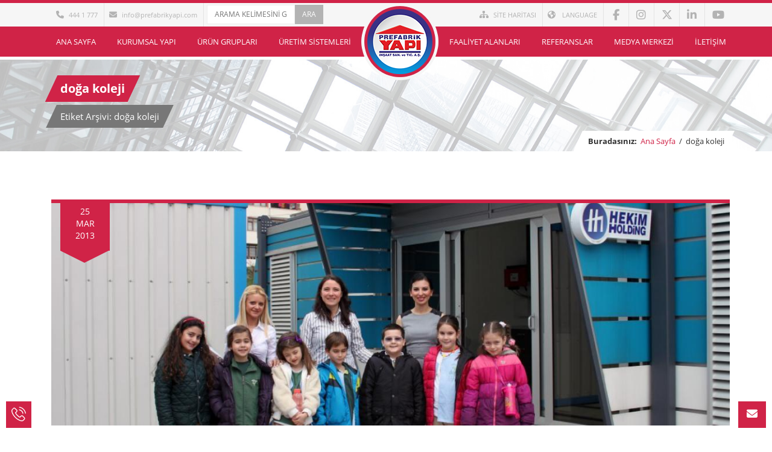

--- FILE ---
content_type: text/html
request_url: https://www.prefabrikyapi.com/etiket/doga-koleji
body_size: 45674
content:
<!DOCTYPE html><html
lang="tr"><head><meta
http-equiv="Content-Type" content="text/html; charset=UTF-8"><title>doğa koleji - Prefabrik Yapı A.Ş.</title><meta
name="author" content="hekimweb" /><meta
name="viewport" content="width=device-width, initial-scale=1, maximum-scale=1"><link
rel="shortcut icon" type="image/x-icon" href="https://www.prefabrikyapi.com/py/images/favicon.ico"><link
rel="stylesheet" href="https://www.prefabrikyapi.com/py/css/style.css"><link
rel="stylesheet" href="https://www.prefabrikyapi.com/py/css/dflip.css">
<!--[if lt IE 9]><link
rel="stylesheet" href="https://www.prefabrikyapi.com/py/css/ie.css"> <script type="text/javascript" src="https://www.prefabrikyapi.com/py/js/html5.js"></script> <![endif]--><meta
name='robots' content='noindex, follow' /><meta
name="description" content="Prefabrik Yapı A.Ş. doğa koleji ile ilgili daha fazla kurumsal haber okumak için doğa koleji sayfasını inceleyin." /><meta
property="og:locale" content="tr_TR" /><meta
property="og:type" content="article" /><meta
property="og:title" content="doğa koleji - Prefabrik Yapı A.Ş." /><meta
property="og:description" content="Prefabrik Yapı A.Ş. doğa koleji ile ilgili daha fazla kurumsal haber okumak için doğa koleji sayfasını inceleyin." /><meta
property="og:url" content="https://www.prefabrikyapi.com/etiket/doga-koleji" /><meta
property="og:site_name" content="Prefabrik Yapı A.Ş." /><meta
property="og:image" content="https://www.prefabrikyapi.com/img/2015/08/prefabrik-yapi-a-s-tanitim-filmi.jpg" /><meta
property="og:image:width" content="1280" /><meta
property="og:image:height" content="720" /><meta
property="og:image:type" content="image/jpeg" /><meta
name="twitter:card" content="summary_large_image" /><meta
name="twitter:site" content="@prefabrikyapi" /> <script type="application/ld+json" class="yoast-schema-graph">{"@context":"https://schema.org","@graph":[{"@type":"CollectionPage","@id":"https://www.prefabrikyapi.com/etiket/doga-koleji","url":"https://www.prefabrikyapi.com/etiket/doga-koleji","name":"doğa koleji - Prefabrik Yapı A.Ş.","isPartOf":{"@id":"https://www.prefabrikyapi.com/#website"},"primaryImageOfPage":{"@id":"https://www.prefabrikyapi.com/etiket/doga-koleji#primaryimage"},"image":{"@id":"https://www.prefabrikyapi.com/etiket/doga-koleji#primaryimage"},"thumbnailUrl":"https://www.prefabrikyapi.com/img/2013/03/doga-koleji-ogrenci-ziyareti.jpg","breadcrumb":{"@id":"https://www.prefabrikyapi.com/etiket/doga-koleji#breadcrumb"},"inLanguage":"tr"},{"@type":"ImageObject","inLanguage":"tr","@id":"https://www.prefabrikyapi.com/etiket/doga-koleji#primaryimage","url":"https://www.prefabrikyapi.com/img/2013/03/doga-koleji-ogrenci-ziyareti.jpg","contentUrl":"https://www.prefabrikyapi.com/img/2013/03/doga-koleji-ogrenci-ziyareti.jpg","width":1024,"height":682},{"@type":"BreadcrumbList","@id":"https://www.prefabrikyapi.com/etiket/doga-koleji#breadcrumb","itemListElement":[{"@type":"ListItem","position":1,"name":"Home","item":"https://www.prefabrikyapi.com/"},{"@type":"ListItem","position":2,"name":"doğa koleji"}]},{"@type":"WebSite","@id":"https://www.prefabrikyapi.com/#website","url":"https://www.prefabrikyapi.com/","name":"Prefabrik Yapı A.Ş.","description":"444 1 777","publisher":{"@id":"https://www.prefabrikyapi.com/#organization"},"potentialAction":[{"@type":"SearchAction","target":{"@type":"EntryPoint","urlTemplate":"https://www.prefabrikyapi.com/?s={search_term_string}"},"query-input":{"@type":"PropertyValueSpecification","valueRequired":true,"valueName":"search_term_string"}}],"inLanguage":"tr"},{"@type":"Organization","@id":"https://www.prefabrikyapi.com/#organization","name":"Prefabrik Yapı A.Ş.","alternateName":"Prefabrik Yapı","url":"https://www.prefabrikyapi.com/","logo":{"@type":"ImageObject","inLanguage":"tr","@id":"https://www.prefabrikyapi.com/#/schema/logo/image/","url":"https://www.prefabrikyapi.com/img/2013/04/prefabrik_yapi_logo.jpg","contentUrl":"https://www.prefabrikyapi.com/img/2013/04/prefabrik_yapi_logo.jpg","width":1280,"height":720,"caption":"Prefabrik Yapı A.Ş."},"image":{"@id":"https://www.prefabrikyapi.com/#/schema/logo/image/"},"sameAs":["https://www.facebook.com/prefabrikyapi","https://x.com/prefabrikyapi","https://www.instagram.com/prefabrik.yapi/","https://www.linkedin.com/company/prefabrikyapi","https://tr.pinterest.com/prefabrikyapi/","https://www.youtube.com/prefabrikyapi"]}]}</script>  <script type='application/javascript'  id='pys-version-script'>console.log('PixelYourSite Free version 11.1.4.1');</script> <style id='wp-img-auto-sizes-contain-inline-css' type='text/css'>img:is([sizes=auto i],[sizes^="auto," i]){contain-intrinsic-size:3000px 1500px}
/*# sourceURL=wp-img-auto-sizes-contain-inline-css */</style><style id='classic-theme-styles-inline-css' type='text/css'>/*! This file is auto-generated */
.wp-block-button__link{color:#fff;background-color:#32373c;border-radius:9999px;box-shadow:none;text-decoration:none;padding:calc(.667em + 2px) calc(1.333em + 2px);font-size:1.125em}.wp-block-file__button{background:#32373c;color:#fff;text-decoration:none}
/*# sourceURL=/wp-includes/css/classic-themes.min.css */</style><style id='font-awesome-svg-styles-default-inline-css' type='text/css'>/*<![CDATA[*/.svg-inline--fa {
display: inline-block;
height: 1em;
overflow: visible;
vertical-align: -.125em;
}
/*# sourceURL=font-awesome-svg-styles-default-inline-css *//*]]>*/</style><link
rel='stylesheet' id='font-awesome-svg-styles-css' href='https://www.prefabrikyapi.com/img/font-awesome/v6.7.2/css/svg-with-js.css' type='text/css' media='all' /><style id='font-awesome-svg-styles-inline-css' type='text/css'>.wp-block-font-awesome-icon svg::before,
.wp-rich-text-font-awesome-icon svg::before {content: unset;}
/*# sourceURL=font-awesome-svg-styles-inline-css */</style><link
rel='stylesheet' id='utxi-custom-style-css' href='https://www.prefabrikyapi.com/mod/update-icon-for-twitter-x/update-icon-for-twitter-x.css' type='text/css' media='all' /><link
rel='stylesheet' id='font-awesome-official-css' href='https://use.fontawesome.com/releases/v6.7.2/css/all.css' type='text/css' media='all' integrity="sha384-nRgPTkuX86pH8yjPJUAFuASXQSSl2/bBUiNV47vSYpKFxHJhbcrGnmlYpYJMeD7a" crossorigin="anonymous" /><link
rel='stylesheet' id='font-awesome-official-v4shim-css' href='https://use.fontawesome.com/releases/v6.7.2/css/v4-shims.css' type='text/css' media='all' integrity="sha384-npPMK6zwqNmU3qyCCxEcWJkLBNYxEFM1nGgSoAWuCCXqVVz0cvwKEMfyTNkOxM2N" crossorigin="anonymous" /> <script type="text/javascript" id="jquery-core-js-extra">/*  */
var pysFacebookRest = {"restApiUrl":"https://www.prefabrikyapi.com/wp-json/pys-facebook/v1/event","debug":""};
//# sourceURL=jquery-core-js-extra
/*  */</script> <script type="text/javascript" src="https://www.prefabrikyapi.com/inc/js/jquery/jquery.min.js" id="jquery-core-js"></script> <script type="text/javascript" src="https://www.prefabrikyapi.com/inc/js/jquery/jquery-migrate.min.js" id="jquery-migrate-js"></script> <script type="text/javascript" src="https://www.prefabrikyapi.com/mod/pixelyoursite/dist/scripts/jquery.bind-first-0.2.3.min.js" id="jquery-bind-first-js"></script> <script type="text/javascript" src="https://www.prefabrikyapi.com/mod/pixelyoursite/dist/scripts/js.cookie-2.1.3.min.js" id="js-cookie-pys-js"></script> <script type="text/javascript" src="https://www.prefabrikyapi.com/mod/pixelyoursite/dist/scripts/tld.min.js" id="js-tld-js"></script> <script type="text/javascript" id="pys-js-extra">/*  */
var pysOptions = {"staticEvents":{"facebook":{"init_event":[{"delay":0,"type":"static","ajaxFire":false,"name":"PageView","pixelIds":["2196057594026511"],"eventID":"c7b84602-ab8a-4aee-aefd-cf2779a0f2a0","params":{"page_title":"do\u011fa koleji","post_type":"tag","post_id":64,"plugin":"PixelYourSite","user_role":"guest","event_url":"www.prefabrikyapi.com/etiket/doga-koleji"},"e_id":"init_event","ids":[],"hasTimeWindow":false,"timeWindow":0,"woo_order":"","edd_order":""}]}},"dynamicEvents":{"automatic_event_form":{"facebook":{"delay":0,"type":"dyn","name":"Form","pixelIds":["2196057594026511"],"eventID":"b3655b0d-250e-4550-95d8-3872242ed7a2","params":{"page_title":"do\u011fa koleji","post_type":"tag","post_id":64,"plugin":"PixelYourSite","user_role":"guest","event_url":"www.prefabrikyapi.com/etiket/doga-koleji"},"e_id":"automatic_event_form","ids":[],"hasTimeWindow":false,"timeWindow":0,"woo_order":"","edd_order":""}},"automatic_event_download":{"facebook":{"delay":0,"type":"dyn","name":"Download","extensions":["","doc","exe","js","pdf","ppt","tgz","zip","xls"],"pixelIds":["2196057594026511"],"eventID":"30d7e0b0-bfcb-49a3-8997-fd17e946b7cf","params":{"page_title":"do\u011fa koleji","post_type":"tag","post_id":64,"plugin":"PixelYourSite","user_role":"guest","event_url":"www.prefabrikyapi.com/etiket/doga-koleji"},"e_id":"automatic_event_download","ids":[],"hasTimeWindow":false,"timeWindow":0,"woo_order":"","edd_order":""}},"automatic_event_comment":{"facebook":{"delay":0,"type":"dyn","name":"Comment","pixelIds":["2196057594026511"],"eventID":"7a258984-7fb7-40fa-9d66-a59799a620fd","params":{"page_title":"do\u011fa koleji","post_type":"tag","post_id":64,"plugin":"PixelYourSite","user_role":"guest","event_url":"www.prefabrikyapi.com/etiket/doga-koleji"},"e_id":"automatic_event_comment","ids":[],"hasTimeWindow":false,"timeWindow":0,"woo_order":"","edd_order":""}},"automatic_event_scroll":{"facebook":{"delay":0,"type":"dyn","name":"PageScroll","scroll_percent":30,"pixelIds":["2196057594026511"],"eventID":"2d5a53f0-8aa2-416c-a87e-c9a6c8495430","params":{"page_title":"do\u011fa koleji","post_type":"tag","post_id":64,"plugin":"PixelYourSite","user_role":"guest","event_url":"www.prefabrikyapi.com/etiket/doga-koleji"},"e_id":"automatic_event_scroll","ids":[],"hasTimeWindow":false,"timeWindow":0,"woo_order":"","edd_order":""}},"automatic_event_time_on_page":{"facebook":{"delay":0,"type":"dyn","name":"TimeOnPage","time_on_page":30,"pixelIds":["2196057594026511"],"eventID":"d8a26766-b5d6-4ff7-97fc-abcb31091447","params":{"page_title":"do\u011fa koleji","post_type":"tag","post_id":64,"plugin":"PixelYourSite","user_role":"guest","event_url":"www.prefabrikyapi.com/etiket/doga-koleji"},"e_id":"automatic_event_time_on_page","ids":[],"hasTimeWindow":false,"timeWindow":0,"woo_order":"","edd_order":""}}},"triggerEvents":[],"triggerEventTypes":[],"facebook":{"pixelIds":["2196057594026511"],"advancedMatching":[],"advancedMatchingEnabled":true,"removeMetadata":true,"wooVariableAsSimple":false,"serverApiEnabled":true,"wooCRSendFromServer":false,"send_external_id":null,"enabled_medical":false,"do_not_track_medical_param":["event_url","post_title","page_title","landing_page","content_name","categories","category_name","tags"],"meta_ldu":false},"debug":"","siteUrl":"https://www.prefabrikyapi.com","ajaxUrl":"https://www.prefabrikyapi.com/ajax.php","ajax_event":"31a213637b","enable_remove_download_url_param":"1","cookie_duration":"7","last_visit_duration":"60","enable_success_send_form":"","ajaxForServerEvent":"1","ajaxForServerStaticEvent":"1","useSendBeacon":"1","send_external_id":"1","external_id_expire":"180","track_cookie_for_subdomains":"1","google_consent_mode":"1","gdpr":{"ajax_enabled":false,"all_disabled_by_api":false,"facebook_disabled_by_api":false,"analytics_disabled_by_api":false,"google_ads_disabled_by_api":false,"pinterest_disabled_by_api":false,"bing_disabled_by_api":false,"reddit_disabled_by_api":false,"externalID_disabled_by_api":false,"facebook_prior_consent_enabled":true,"analytics_prior_consent_enabled":true,"google_ads_prior_consent_enabled":null,"pinterest_prior_consent_enabled":true,"bing_prior_consent_enabled":true,"cookiebot_integration_enabled":false,"cookiebot_facebook_consent_category":"marketing","cookiebot_analytics_consent_category":"statistics","cookiebot_tiktok_consent_category":"marketing","cookiebot_google_ads_consent_category":"marketing","cookiebot_pinterest_consent_category":"marketing","cookiebot_bing_consent_category":"marketing","consent_magic_integration_enabled":false,"real_cookie_banner_integration_enabled":false,"cookie_notice_integration_enabled":false,"cookie_law_info_integration_enabled":false,"analytics_storage":{"enabled":true,"value":"granted","filter":false},"ad_storage":{"enabled":true,"value":"granted","filter":false},"ad_user_data":{"enabled":true,"value":"granted","filter":false},"ad_personalization":{"enabled":true,"value":"granted","filter":false}},"cookie":{"disabled_all_cookie":false,"disabled_start_session_cookie":false,"disabled_advanced_form_data_cookie":false,"disabled_landing_page_cookie":false,"disabled_first_visit_cookie":false,"disabled_trafficsource_cookie":false,"disabled_utmTerms_cookie":false,"disabled_utmId_cookie":false},"tracking_analytics":{"TrafficSource":"direct","TrafficLanding":"undefined","TrafficUtms":[],"TrafficUtmsId":[]},"GATags":{"ga_datalayer_type":"default","ga_datalayer_name":"dataLayerPYS"},"woo":{"enabled":false},"edd":{"enabled":false},"cache_bypass":"1767990014"};
//# sourceURL=pys-js-extra
/*  */</script> <script type="text/javascript" src="https://www.prefabrikyapi.com/mod/pixelyoursite/dist/scripts/public.js" id="pys-js"></script> <meta
name="generator" content="Redux 4.5.9" /><style type="text/css" id="wp-custom-css">.download-links {
display: flex;
justify-content: center;
gap: 20px;
margin-top: 20px;
}
.download-links a {
display: flex;
align-items: center;
gap: 10px;
padding: 12px 20px;
background-color: #28a745;
color: white;
text-decoration: none;
border-radius: 8px;
font-size: 16px;
font-weight: bold;
transition: background-color 0.3s;
}
.download-links a:hover {
background-color: #218838;
}
.download-links i {
font-size: 22px;
}</style><meta
name='ahrefs-site-verification' content='9b1ec1c231ecd91cde5fd119c55d2490fa9c9990ceab1fd850403483f149089a'>
<script>/*<![CDATA[*/(function(w,d,s,l,i){w[l]=w[l]||[];w[l].push({'gtm.start':
new Date().getTime(),event:'gtm.js'});var f=d.getElementsByTagName(s)[0],
j=d.createElement(s),dl=l!='dataLayer'?'&l='+l:'';j.async=true;j.src=
'https://www.googletagmanager.com/gtm.js?id='+i+dl;f.parentNode.insertBefore(j,f);
})(window,document,'script','dataLayer','GTM-TWFXJ78B');/*]]>*/</script>  <script src="https://analytics.ahrefs.com/analytics.js" data-key="7fe93uztUVcx9kixtzIyhQ" defer="true"></script> <script>var script = document.createElement('script');
script.defer = true;
script.src = 'https://analytics.ahrefs.com/analytics.js';
script.setAttribute('data-key', '7fe93uztUVcx9kixtzIyhQ');
document.getElementsByTagName('head')[0].appendChild(script);</script> <style id='global-styles-inline-css' type='text/css'>/*<![CDATA[*/:root{--wp--preset--aspect-ratio--square: 1;--wp--preset--aspect-ratio--4-3: 4/3;--wp--preset--aspect-ratio--3-4: 3/4;--wp--preset--aspect-ratio--3-2: 3/2;--wp--preset--aspect-ratio--2-3: 2/3;--wp--preset--aspect-ratio--16-9: 16/9;--wp--preset--aspect-ratio--9-16: 9/16;--wp--preset--color--black: #000000;--wp--preset--color--cyan-bluish-gray: #abb8c3;--wp--preset--color--white: #ffffff;--wp--preset--color--pale-pink: #f78da7;--wp--preset--color--vivid-red: #cf2e2e;--wp--preset--color--luminous-vivid-orange: #ff6900;--wp--preset--color--luminous-vivid-amber: #fcb900;--wp--preset--color--light-green-cyan: #7bdcb5;--wp--preset--color--vivid-green-cyan: #00d084;--wp--preset--color--pale-cyan-blue: #8ed1fc;--wp--preset--color--vivid-cyan-blue: #0693e3;--wp--preset--color--vivid-purple: #9b51e0;--wp--preset--gradient--vivid-cyan-blue-to-vivid-purple: linear-gradient(135deg,rgb(6,147,227) 0%,rgb(155,81,224) 100%);--wp--preset--gradient--light-green-cyan-to-vivid-green-cyan: linear-gradient(135deg,rgb(122,220,180) 0%,rgb(0,208,130) 100%);--wp--preset--gradient--luminous-vivid-amber-to-luminous-vivid-orange: linear-gradient(135deg,rgb(252,185,0) 0%,rgb(255,105,0) 100%);--wp--preset--gradient--luminous-vivid-orange-to-vivid-red: linear-gradient(135deg,rgb(255,105,0) 0%,rgb(207,46,46) 100%);--wp--preset--gradient--very-light-gray-to-cyan-bluish-gray: linear-gradient(135deg,rgb(238,238,238) 0%,rgb(169,184,195) 100%);--wp--preset--gradient--cool-to-warm-spectrum: linear-gradient(135deg,rgb(74,234,220) 0%,rgb(151,120,209) 20%,rgb(207,42,186) 40%,rgb(238,44,130) 60%,rgb(251,105,98) 80%,rgb(254,248,76) 100%);--wp--preset--gradient--blush-light-purple: linear-gradient(135deg,rgb(255,206,236) 0%,rgb(152,150,240) 100%);--wp--preset--gradient--blush-bordeaux: linear-gradient(135deg,rgb(254,205,165) 0%,rgb(254,45,45) 50%,rgb(107,0,62) 100%);--wp--preset--gradient--luminous-dusk: linear-gradient(135deg,rgb(255,203,112) 0%,rgb(199,81,192) 50%,rgb(65,88,208) 100%);--wp--preset--gradient--pale-ocean: linear-gradient(135deg,rgb(255,245,203) 0%,rgb(182,227,212) 50%,rgb(51,167,181) 100%);--wp--preset--gradient--electric-grass: linear-gradient(135deg,rgb(202,248,128) 0%,rgb(113,206,126) 100%);--wp--preset--gradient--midnight: linear-gradient(135deg,rgb(2,3,129) 0%,rgb(40,116,252) 100%);--wp--preset--font-size--small: 13px;--wp--preset--font-size--medium: 20px;--wp--preset--font-size--large: 36px;--wp--preset--font-size--x-large: 42px;--wp--preset--spacing--20: 0.44rem;--wp--preset--spacing--30: 0.67rem;--wp--preset--spacing--40: 1rem;--wp--preset--spacing--50: 1.5rem;--wp--preset--spacing--60: 2.25rem;--wp--preset--spacing--70: 3.38rem;--wp--preset--spacing--80: 5.06rem;--wp--preset--shadow--natural: 6px 6px 9px rgba(0, 0, 0, 0.2);--wp--preset--shadow--deep: 12px 12px 50px rgba(0, 0, 0, 0.4);--wp--preset--shadow--sharp: 6px 6px 0px rgba(0, 0, 0, 0.2);--wp--preset--shadow--outlined: 6px 6px 0px -3px rgb(255, 255, 255), 6px 6px rgb(0, 0, 0);--wp--preset--shadow--crisp: 6px 6px 0px rgb(0, 0, 0);}:where(.is-layout-flex){gap: 0.5em;}:where(.is-layout-grid){gap: 0.5em;}body .is-layout-flex{display: flex;}.is-layout-flex{flex-wrap: wrap;align-items: center;}.is-layout-flex > :is(*, div){margin: 0;}body .is-layout-grid{display: grid;}.is-layout-grid > :is(*, div){margin: 0;}:where(.wp-block-columns.is-layout-flex){gap: 2em;}:where(.wp-block-columns.is-layout-grid){gap: 2em;}:where(.wp-block-post-template.is-layout-flex){gap: 1.25em;}:where(.wp-block-post-template.is-layout-grid){gap: 1.25em;}.has-black-color{color: var(--wp--preset--color--black) !important;}.has-cyan-bluish-gray-color{color: var(--wp--preset--color--cyan-bluish-gray) !important;}.has-white-color{color: var(--wp--preset--color--white) !important;}.has-pale-pink-color{color: var(--wp--preset--color--pale-pink) !important;}.has-vivid-red-color{color: var(--wp--preset--color--vivid-red) !important;}.has-luminous-vivid-orange-color{color: var(--wp--preset--color--luminous-vivid-orange) !important;}.has-luminous-vivid-amber-color{color: var(--wp--preset--color--luminous-vivid-amber) !important;}.has-light-green-cyan-color{color: var(--wp--preset--color--light-green-cyan) !important;}.has-vivid-green-cyan-color{color: var(--wp--preset--color--vivid-green-cyan) !important;}.has-pale-cyan-blue-color{color: var(--wp--preset--color--pale-cyan-blue) !important;}.has-vivid-cyan-blue-color{color: var(--wp--preset--color--vivid-cyan-blue) !important;}.has-vivid-purple-color{color: var(--wp--preset--color--vivid-purple) !important;}.has-black-background-color{background-color: var(--wp--preset--color--black) !important;}.has-cyan-bluish-gray-background-color{background-color: var(--wp--preset--color--cyan-bluish-gray) !important;}.has-white-background-color{background-color: var(--wp--preset--color--white) !important;}.has-pale-pink-background-color{background-color: var(--wp--preset--color--pale-pink) !important;}.has-vivid-red-background-color{background-color: var(--wp--preset--color--vivid-red) !important;}.has-luminous-vivid-orange-background-color{background-color: var(--wp--preset--color--luminous-vivid-orange) !important;}.has-luminous-vivid-amber-background-color{background-color: var(--wp--preset--color--luminous-vivid-amber) !important;}.has-light-green-cyan-background-color{background-color: var(--wp--preset--color--light-green-cyan) !important;}.has-vivid-green-cyan-background-color{background-color: var(--wp--preset--color--vivid-green-cyan) !important;}.has-pale-cyan-blue-background-color{background-color: var(--wp--preset--color--pale-cyan-blue) !important;}.has-vivid-cyan-blue-background-color{background-color: var(--wp--preset--color--vivid-cyan-blue) !important;}.has-vivid-purple-background-color{background-color: var(--wp--preset--color--vivid-purple) !important;}.has-black-border-color{border-color: var(--wp--preset--color--black) !important;}.has-cyan-bluish-gray-border-color{border-color: var(--wp--preset--color--cyan-bluish-gray) !important;}.has-white-border-color{border-color: var(--wp--preset--color--white) !important;}.has-pale-pink-border-color{border-color: var(--wp--preset--color--pale-pink) !important;}.has-vivid-red-border-color{border-color: var(--wp--preset--color--vivid-red) !important;}.has-luminous-vivid-orange-border-color{border-color: var(--wp--preset--color--luminous-vivid-orange) !important;}.has-luminous-vivid-amber-border-color{border-color: var(--wp--preset--color--luminous-vivid-amber) !important;}.has-light-green-cyan-border-color{border-color: var(--wp--preset--color--light-green-cyan) !important;}.has-vivid-green-cyan-border-color{border-color: var(--wp--preset--color--vivid-green-cyan) !important;}.has-pale-cyan-blue-border-color{border-color: var(--wp--preset--color--pale-cyan-blue) !important;}.has-vivid-cyan-blue-border-color{border-color: var(--wp--preset--color--vivid-cyan-blue) !important;}.has-vivid-purple-border-color{border-color: var(--wp--preset--color--vivid-purple) !important;}.has-vivid-cyan-blue-to-vivid-purple-gradient-background{background: var(--wp--preset--gradient--vivid-cyan-blue-to-vivid-purple) !important;}.has-light-green-cyan-to-vivid-green-cyan-gradient-background{background: var(--wp--preset--gradient--light-green-cyan-to-vivid-green-cyan) !important;}.has-luminous-vivid-amber-to-luminous-vivid-orange-gradient-background{background: var(--wp--preset--gradient--luminous-vivid-amber-to-luminous-vivid-orange) !important;}.has-luminous-vivid-orange-to-vivid-red-gradient-background{background: var(--wp--preset--gradient--luminous-vivid-orange-to-vivid-red) !important;}.has-very-light-gray-to-cyan-bluish-gray-gradient-background{background: var(--wp--preset--gradient--very-light-gray-to-cyan-bluish-gray) !important;}.has-cool-to-warm-spectrum-gradient-background{background: var(--wp--preset--gradient--cool-to-warm-spectrum) !important;}.has-blush-light-purple-gradient-background{background: var(--wp--preset--gradient--blush-light-purple) !important;}.has-blush-bordeaux-gradient-background{background: var(--wp--preset--gradient--blush-bordeaux) !important;}.has-luminous-dusk-gradient-background{background: var(--wp--preset--gradient--luminous-dusk) !important;}.has-pale-ocean-gradient-background{background: var(--wp--preset--gradient--pale-ocean) !important;}.has-electric-grass-gradient-background{background: var(--wp--preset--gradient--electric-grass) !important;}.has-midnight-gradient-background{background: var(--wp--preset--gradient--midnight) !important;}.has-small-font-size{font-size: var(--wp--preset--font-size--small) !important;}.has-medium-font-size{font-size: var(--wp--preset--font-size--medium) !important;}.has-large-font-size{font-size: var(--wp--preset--font-size--large) !important;}.has-x-large-font-size{font-size: var(--wp--preset--font-size--x-large) !important;}
/*# sourceURL=global-styles-inline-css *//*]]>*/</style><link
rel='stylesheet' id='redux-custom-fonts-css' href='//www.prefabrikyapi.com/wp-content/uploads/redux/custom-fonts/fonts.css' type='text/css' media='all' /></head><body><div
class="pageWrapper"><div
class="login-box">
<a
class="close-login" href="#"><i
class="fa fa-times"></i></a><div
class="container"><p>Bu web sitesi birden fazla dil seçeneği içermektedir. Kullanmak istediğiniz dili aşağıdan seçebilirsiniz.</p><div
class="login-controls"><div
class="left skew-25 main-bg"><a
href="https://www.prefabrikyapi.com" class="btn skew25">Türkçe</a></div><div
class="left skew-25 lang-bg"><a
href="https://en.prefabrikyapi.com" class="btn skew25">English</a></div><div
class="left skew-25 lang-bg"><a
href="https://fr.prefabrikyapi.com" class="btn skew25">Français</a></div><div
class="left skew-25 lang-bg"><a
href="https://ar.prefabrikyapi.com" class="btn skew25">لعربية</a></div><div
class="left skew-25 lang-bg"><a
href="https://es.prefabrikyapi.com/cabina-acorazada-de-seguridad/" class="btn skew25">Español</a></div></div></div></div><div
id="headWrapper" class="head-style3 clearfix"><div
class="top-bar"><div
class="container"><div
class="row"><div
class="cell-6"><ul
class="top"><li><a
id="top-phone" href="tel:4441777"><i
class="fa fa-phone"></i>444 1 777</a></li><li><a
id="top-email" href="mailto:info@prefabrikyapi.com"><i
class="fa fa-envelope"></i>info@prefabrikyapi.com</a></li><li><form
method="get" id="searchbar" action="https://www.prefabrikyapi.com/"><div
class="input-box left">
<input
type="text" name="s" id="t-search" class="txt-box" placeHolder="ARAMA KELİMESİNİ GİRİN..." /></div><div
class="left">
<input
type="submit" id="b-search" class="btn main-bg" value="ARA" /></div></form></li></ul></div><div
class="cell-6 right-bar"><ul
class="social-list right"><li><a
href="https://www.facebook.com/prefabrikyapi" data-title="Facebook" data-tooltip="true" data-position="bottom" rel="external nofollow"><span
class="fa fa-facebook"></span></a></li><li><a
href="https://www.instagram.com/prefabrik.yapi/" data-title="Instagram" data-tooltip="true" data-position="bottom" rel="external nofollow"><span
class="fa fa-instagram"></span></a></li><li><a
href="https://twitter.com/prefabrikyapi" data-title="Twitter" data-tooltip="true" data-position="bottom" rel="external nofollow"><span
class="fa fa-twitter"></span></a></li><li><a
href="https://www.linkedin.com/company/prefabrikyapi" data-title="Linkedin" data-tooltip="true" data-position="bottom" rel="external nofollow"><span
class="fa fa-linkedin"></span></a></li><li><a
href="https://www.youtube.com/prefabrikyapi" data-title="YouTube" data-tooltip="true" data-position="bottom" rel="external nofollow"><span
class="fa fa-youtube"></span></a></li></ul><ul
class="right language top text-upper"><li><a
href="https://www.prefabrikyapi.com/site-haritasi"><i
class="fa fa-sitemap"></i>SİTE HARİTASI</a></li><li><a
href="#" class="login-btn"><i
class="fa fa-globe"></i> LANGUAGE</a></li></ul></div></div></div></div>
<header
class="top-head" data-sticky="true"><div
class="top-nav-style3"><div
class="container"><div
class="row"><div
class="top-menu">
<nav
class="top-nav"><ul
id="menu-main-menu" class="mega-menu"><li><a
href="https://www.prefabrikyapi.com/">Ana Sayfa</a></li><li><a
href="https://www.prefabrikyapi.com/kurumsal">Kurumsal Yapı</a><ul><li><a
href="https://www.prefabrikyapi.com/kurumsal/firma-profili">Firma Profili</a></li><li><a
href="https://www.prefabrikyapi.com/kurumsal/neden-biz">Neden Biz</a></li><li><a
href="https://www.prefabrikyapi.com/kurumsal/teknolojilerimiz">Teknolojilerimiz</a></li><li><a
href="https://www.prefabrikyapi.com/kurumsal/entegre-yonetim-sistemleri-politikasi">Entegre Yönetim Sistemleri Politikası</a></li><li><a
href="https://www.prefabrikyapi.com/kurumsal/uretim-tesislerimiz">Üretim Tesislerimiz</a></li><li><a
href="https://www.prefabrikyapi.com/kurumsal/surdurulebilirlik">Sürdürülebilirlik</a></li><li><a
href="https://www.prefabrikyapi.com/kurumsal/sosyal-sorumluluk">Sosyal Sorumluluk</a></li><li><a
href="https://www.prefabrikyapi.com/kurumsal/insan-kaynaklari">İnsan Kaynakları</a></li></ul></li><li
class="mega"><a
href="https://www.prefabrikyapi.com/urun-gruplari">Ürün Grupları</a><ul><li><a
href="https://www.prefabrikyapi.com/preform">Preform</a><ul><li><a
href="https://www.prefabrikyapi.com/prefabrik-yapi">Prefabrik Yapı</a></li><li><a
href="https://www.prefabrikyapi.com/prefabrik-ev">Prefabrik Ev</a></li></ul></li><li><a
href="https://www.prefabrikyapi.com/lifecase">Lifecase</a><ul><li><a
href="https://www.prefabrikyapi.com/konteyner">Konteyner</a></li><li><a
href="https://www.prefabrikyapi.com/kabin">Kabin</a></li><li><a
href="https://www.prefabrikyapi.com/mars">Mars</a></li><li><a
href="https://www.prefabrikyapi.com/zirhli-guvenlik-kabini">Zırhlı Güvenlik Kabini</a></li></ul></li><li><a
href="https://www.prefabrikyapi.com/steelin">Steelin</a><ul><li><a
href="https://www.prefabrikyapi.com/hafif-celik-yapi">Hafif Çelik Yapı</a></li><li><a
href="https://www.prefabrikyapi.com/hafif-celik-ev">Hafif Çelik Ev</a></li><li><a
href="https://www.prefabrikyapi.com/hafif-celik-villa">Hafif Çelik Villa</a></li><li><a
href="https://www.prefabrikyapi.com/celik-yapi">Çelik Yapı</a></li></ul></li><li><a
href="https://www.prefabrikyapi.com/hekim-profil">Hekim Profil</a><ul><li><a
href="https://www.prefabrikyapi.com/celik-profil">Çelik Profil</a></li><li><a
href="https://www.prefabrikyapi.com/celik-cati">Çelik Çatı</a></li></ul></li></ul></li><li
class="to-right"><a
href="https://www.prefabrikyapi.com/uretim-sistemleri">Üretim Sistemleri</a><ul><li><a
href="https://www.prefabrikyapi.com/uretim-sistemleri/karkasli-panel-sistem">Karkaslı Panel Sistem</a></li><li><a
href="https://www.prefabrikyapi.com/uretim-sistemleri/sandvic-panel-sistem">Sandviç Panel Sistem</a></li><li><a
href="https://www.prefabrikyapi.com/uretim-sistemleri/konteyner-sistem">Konteyner Sistem</a></li><li><a
href="https://www.prefabrikyapi.com/uretim-sistemleri/kabin-sistem">Kabin Sistem</a></li><li><a
href="https://www.prefabrikyapi.com/uretim-sistemleri/hafif-celik-yapi-sistem">Hafif Çelik Yapı Sistem</a></li><li><a
href="https://www.prefabrikyapi.com/uretim-sistemleri/celik-yapi-sistem">Çelik Yapı Sistem</a></li></ul></li><li
class="fixed-logo"><a
href="https://www.prefabrikyapi.com/">Ana Sayfa</a></li><li><a
href="https://www.prefabrikyapi.com/faaliyet-alanlari">Faaliyet Alanları</a><ul><li><a
href="https://www.prefabrikyapi.com/santiye-yapilari">Şantiye Yapıları</a></li><li><a
href="https://www.prefabrikyapi.com/kamp-yapilari">Kamp Yapıları</a></li><li><a
href="https://www.prefabrikyapi.com/askeri-yapilar">Askeri Yapılar</a></li><li><a
href="https://www.prefabrikyapi.com/egitim-yapilari">Eğitim Yapıları</a></li><li><a
href="https://www.prefabrikyapi.com/saglik-yapilari">Sağlık Yapıları</a></li><li><a
href="https://www.prefabrikyapi.com/kamu-ve-idari-yapilar">Kamu ve İdari Yapılar</a></li><li><a
href="https://www.prefabrikyapi.com/acil-yerlesim-yapilari">Acil Yerleşim Yapıları</a></li><li><a
href="https://www.prefabrikyapi.com/cok-katli-yapilar">Çok Katlı Yapılar</a></li><li><a
href="https://www.prefabrikyapi.com/konut-yapilari">Konut Yapıları</a></li><li><a
href="https://www.prefabrikyapi.com/ekolojik-yapilar">Ekolojik Yapılar</a></li></ul></li><li><a
href="https://www.prefabrikyapi.com/referanslar">Referanslar</a></li><li><a
href="https://www.prefabrikyapi.com/medya-merkezi">Medya Merkezi</a><ul><li><a
href="https://www.prefabrikyapi.com/medya-merkezi/haberler">Haberler</a></li><li><a
href="https://www.prefabrikyapi.com/haberler/blog">Blog</a></li><li><a
href="https://www.prefabrikyapi.com/medya-merkezi/videolar">Videolar</a></li><li><a
href="https://www.prefabrikyapi.com/medya-merkezi/basinda-biz">Basında Biz</a></li><li><a
href="https://www.prefabrikyapi.com/medya-merkezi/dijital-kataloglar">Dijital Kataloglar</a></li><li><a
href="https://www.prefabrikyapi.com/medya-merkezi/sanal-turlar">Sanal Turlar</a></li><li><a
href="https://www.prefabrikyapi.com/medya-merkezi/logolar">Logolar</a></li></ul></li><li><a
href="https://www.prefabrikyapi.com/iletisim">İletişim</a></li></ul>								    </nav></div></div></div></div><div
class="clearfix"></div>
</header><div
class="logo-wrap"><div
class="logo cell-1 fx" data-animate="pulse">
<a
href="https://www.prefabrikyapi.com">
<img
src="https://www.prefabrikyapi.com/img/2015/05/prefabrik-yapi-logo.png" alt="logo" width="128" height="128" />
</a></div></div></div><div
id="contentWrapper"><div
class="page-title title-4"><div
class="container"><div
class="row"><div
class="cell-12"><h1 class="skew-25 dark-Gr"><span
class="skew25">doğa koleji</span></h1><h2 class="skew-25 title-4-desc"><span
class="skew25">Etiket Arşivi: doğa koleji</span></h2></div><div
class="clearfix"></div><div
class="cell-12"><div
class="breadcrumbs skew-25"><div
class="skew25">
<span
class="bold">Buradasınız:</span><a
href="https://www.prefabrikyapi.com" title="Ana Sayfa">Ana Sayfa</a><span
class="line-separate">/</span><span>doğa koleji</span></div></div></div></div></div></div><div
class="sectionWrapper"><div
class="container"><div
class="row"><div
class="cell-12 no-bar"><div
class="blog-posts"><div
class="post-item fx" data-animate="fadeInLeft"><div
class="post-image">
<a
href="https://www.prefabrikyapi.com/doga-koleji-ogrencilerinin-prefabrik-yapi-a-s-ziyareti.html" title="Doğa Koleji Öğrencilerinin Prefabrik Yapı A.Ş. Ziyareti"><div
class="mask"></div><div
class="post-lft-info"><div
class="main-bg">25<br>Mar<br>2013<span
class="tri-col"></span></div></div>
<img
src="https://www.prefabrikyapi.com/img/2013/03/doga-koleji-ogrenci-ziyareti-1170x390.jpg" alt="Doğa Koleji Öğrencilerinin Prefabrik Yapı A.Ş. Ziyareti" width="1170" height="390" />
</a></div>
<article
class="post-content"><div
class="post-info-container"><div
class="post-info"><h2><a
href="https://www.prefabrikyapi.com/doga-koleji-ogrencilerinin-prefabrik-yapi-a-s-ziyareti.html">Doğa Koleji Öğrencilerinin Prefabrik Yapı A.Ş. Ziyareti</a></h2><ul
class="post-meta"><li><i
class="i i-folder-open"></i>Kategori: <a
href="https://www.prefabrikyapi.com/haberler/kurumsal-haberler">Kurumsal Haberler</a></li><li><i
class="i i-calendar"></i>Eklenme: 25 Mart 2013</li><li><i
class="i i-eye"></i>Okunma: 4.076</li></ul></div></div><p>Çevreyi koruma bilincinin oluşturulması, doğal enerji kaynaklarının tanınması ve korunması kapsamlarında Hekim Holding-Prefabrik Yapı A.Ş. yi ziyaret eden Doğa koleji öğrencileri, yetkililerden  yapım sistemleri ile ilgili bilgi aldıktan sonra, showroomda bulunan kendi enerjisini üreten Mars Konteyner’i gezdiler.
Öncelikle Holding Binası’nda ağırlanan öğrencilerin, çelik malzeme ile tanışmaları sağlandı. %90 geri... <a
class="read-more" href="https://www.prefabrikyapi.com/doga-koleji-ogrencilerinin-prefabrik-yapi-a-s-ziyareti.html">Devamını Oku</a></p>
</article></div></div></div></div></div></div></div>
<footer
id="footWrapper"><div
class="footer-top"><div
class="container"><div
class="row"><div
class="cell-4"><h6 class="block-head">Prefabrik Yapı</h6><div
class="widget-content"><ul
id="menu-prefabrik" class="footer-menu"><li><a
href="https://www.prefabrikyapi.com/">Prefabrik</a></li><li><a
href="https://www.prefabrikyapi.com/prefabrike">Prefabrike</a></li><li><a
href="https://www.prefabrikyapi.com/prefabrik-ev">Prefabrik Ev</a></li><li><a
href="https://www.prefabrikyapi.com/sikca-sorulan-sorular">Sıkça Sorulan Sorular</a></li></ul></div></div><div
class="cell-4"><div
class="block-head">Ürünler</div><div
class="widget-content"><ul
id="menu-urunler" class="footer-menu"><li><a
href="https://www.prefabrikyapi.com/konteyner">Konteyner</a></li><li><a
href="https://www.prefabrikyapi.com/kabin">Kabin</a></li><li><a
href="https://www.prefabrikyapi.com/hafif-celik-yapi">Hafif Çelik Yapı</a></li><li><a
href="https://www.prefabrikyapi.com/hafif-celik-ev">Hafif Çelik Ev</a></li><li><a
href="https://www.prefabrikyapi.com/celik-yapi">Çelik Yapı</a></li><li><a
href="https://www.prefabrikyapi.com/bekci-kabini">Bekçi Kabini</a></li></ul></div></div><div
class="cell-4 footer-map"><h6 class="block-head">Bize Ulaşın</h6><ul><li
class="footer-contact"><i
class="fa fa-map-marker"></i><span>Güzelyalı Mh. İstasyon Cd. Egemen Sk. No:11/3 Pendik/İstanbul</span></li><li
class="footer-contact"><i
class="fa fa-phone"></i><span>444 1 777</span></li><li
class="footer-contact"><i
class="fa fa-headphones"></i><span>+90 216 392 12 89</span></li><li
class="footer-contact"><i
class="fa fa-fax"></i><span>+90 216 392 21 23</span></li><li
class="footer-contact"><i
class="fa fa-envelope"></i><span>info@prefabrikyapi.com</span></li></ul></div></div></div></div><div
class="footer-bottom"><div
class="container"><div
class="row"><div
class="copyrights cell-9"><div
class="left">© 1989 - 2026 <b>PREFABRİK YAPI A.Ş.</b> Tüm Hakları Saklıdır.</div><ul
id="menu-footer-menu" class="footermenu"><li><a
href="https://www.prefabrikyapi.com/kvkk-aydinlatma-metni">KVKK Aydınlatma Metni</a></li><li><a
target="_blank" href="https://e-sirket.mkk.com.tr/esir/Dashboard.jsp#/sirketbilgileri/17046">Bilgi Toplumu Hizmetleri</a></li><li><a
href="https://www.prefabrikyapi.com/gizlilik-sozlesmesi">Gizlilik Sözleşmesi</a></li><li><a
href="https://www.prefabrikyapi.com/kullanim-kosullari">Kullanım Koşulları</a></li><li><a
href="https://www.ozgeyapi.com/">Prefabrik Ev</a></li></ul></div><div
class="cell-3"><ul
class="social-list right"><li
class="skew-25"><a
href="https://www.facebook.com/prefabrikyapi" data-title="Facebook" data-tooltip="true" rel="external nofollow"><span
class="fa fa-facebook skew25"></span></a></li><li
class="skew-25"><a
href="https://www.instagram.com/prefabrik.yapi/" data-title="Instagram" data-tooltip="true" rel="external nofollow"><span
class="fa fa-instagram skew25"></span></a></li><li
class="skew-25"><a
href="https://twitter.com/prefabrikyapi" data-title="Twitter" data-tooltip="true" rel="external nofollow"><span
class="fa fa-twitter skew25"></span></a></li><li
class="skew-25"><a
href="https://www.linkedin.com/company/prefabrikyapi" data-title="Linkedin" data-tooltip="true" rel="external nofollow"><span
class="fa fa-linkedin skew25"></span></a></li><li
class="skew-25"><a
href="https://www.youtube.com/prefabrikyapi" data-title="YouTube" data-tooltip="true" rel="external nofollow"><span
class="fa fa-youtube skew25"></span></a></li></ul></div><div
class="clearfix"></div><div
class="cell-12 copyrights"><div
class="left">Bu site üzerindeki tüm metinsel içerikler, ürün fotoğrafları ve modellemeler Prefabrik Yapı A.Ş. firmasına aittir.
Yazılı izin olmaksızın kopyalamak veya alıntı yapmak yasal kovuşturma hakkı doğurur.</div><div
class="right">Prefabrik Yapı A.Ş. bir <a
title="Hekim Holding" href="https://www.hekimholding.com/"><b>Hekim Holding</b></a> kuruluşudur.</div></div></div></div></div>
</footer><div
class="quick-contact-wrapper">
<a
href="#" id="quick-contact-link" data-fancybox="quick-contact" data-src="#quick-contact" class="main-bg ftr-btn"><span
class="fa fa-envelope"></span></a><div
id="quick-contact"><div
class="box success-box fx hidden" data-animate="fadeInRight" id="q_message"><p>Formunuz başarıyla gönderildi. Müşteri temsilcilerimiz belirttiğiniz telefon numarası üzerinden sizleri arayacaktır.</p></div><form
id="q_cform" class="contact-form" method="post" action="https://www.prefabrikyapi.com/py" data-subject="Hızlı İletişim Formu" data-error="Lütfen eksik ve yanlış alanları doldurup, tekrar deneyin." data-success="Formunuz başarıyla gönderildi. En kısa sürede sizinle iletişime geçeceğiz." enctype="multipart/form-data" autocomplete="on"><div
id="q_cform-response" class="hidden"></div><div
class="row"><div
class="input-group element cell-12" data-type="name" data-required="true" data-info="Ad - Soyad: " data-error="Ad ve soyad girin.">
<input
type="text" required name="name" id="q_name" class="text-input" placeholder="Ad - Soyad" /></div><div
class="input-group element cell-12" data-type="email" data-required="true" data-info="Email: " data-error="Geçerli bir email girin.">
<input
name="email" type="email" id="q_email" required class="text-input" placeholder="Email" /></div><div
class="input-group element cell-12" data-type="phone" data-required="false" data-info="Telefon: " data-error="Telefon numaranızı girin.">
<input
name="phone" type="text" id="q_phone" class="phone text-input" placeholder="Telefon" /></div><div
class="element cell-12" data-type="textarea" data-required="true" data-info="Mesaj: " data-error="Mesajınızı girin."><textarea required name="message" id="q_messageTxt" spellcheck="true" class="textarea" placeholder="Mesaj"></textarea></div><div
class="input-group verify-div element cell-12" data-type="verify" data-required="true" data-info="Güvenlik Kodu: " data-error="Doğru kodu girin.">
<a
href="#" class="refresh input-group-addon"><i
class="fa fa-refresh"></i></a>
<input
type="text" required name="code" id="q_verify" class="form-control verify margin-bottom-5 text-input" placeholder="Güvenlik Kodu" />
<img
src="https://www.prefabrikyapi.com/py/images/image.php?1767990015" width="88" height="46" alt="code" class="verify" /></div><div
class="btn-cont cell-12" id="q_submit_btn">
<input
type="submit" class="btn btn-medium text-upper form-btns" value="Formu Gönder" data-sending="Gönderiliyor..." id="q_submit" /></div></div></form></div></div><div
id="to-top" class="main-bg ftr-btn"><span
class="fa fa-chevron-up"></span></div></div> <script type="speculationrules">{"prefetch":[{"source":"document","where":{"and":[{"href_matches":"/*"},{"not":{"href_matches":["/wp-*.php","/wp-admin/*","/wp-content/uploads/*","/wp-content/*","/mod/*","/py/*","/*\\?(.+)"]}},{"not":{"selector_matches":"a[rel~=\"nofollow\"]"}},{"not":{"selector_matches":".no-prefetch, .no-prefetch a"}}]},"eagerness":"conservative"}]}</script> <noscript><img
height="1" width="1" style="display: none;" src="https://www.facebook.com/tr?id=2196057594026511&ev=PageView&noscript=1&cd%5Bpage_title%5D=do%C4%9Fa+koleji&cd%5Bpost_type%5D=tag&cd%5Bpost_id%5D=64&cd%5Bplugin%5D=PixelYourSite&cd%5Buser_role%5D=guest&cd%5Bevent_url%5D=www.prefabrikyapi.com%2Fetiket%2Fdoga-koleji" alt=""></noscript> <script type="text/javascript" src="https://www.prefabrikyapi.com/py/js/jquery.min.js" id="hkm-jquery-js"></script> <script type="text/javascript" src="https://www.prefabrikyapi.com/py/js/script.min.js"></script>  <script type="text/javascript" src="https://www.prefabrikyapi.com/py/js/dflip.min.js"></script> <script type="text/javascript" src="https://www.prefabrikyapi.com/py/js/script.js"></script> 
<noscript><iframe
src="https://www.googletagmanager.com/ns.html?id=GTM-TWFXJ78B"
height="0" width="0" style="display:none;visibility:hidden"></iframe></noscript>
<script>!function(f,b,e,v,n,t,s)
{if(f.fbq)return;n=f.fbq=function(){n.callMethod?
n.callMethod.apply(n,arguments):n.queue.push(arguments)};
if(!f._fbq)f._fbq=n;n.push=n;n.loaded=!0;n.version='2.0';
n.queue=[];t=b.createElement(e);t.async=!0;
t.src=v;s=b.getElementsByTagName(e)[0];
s.parentNode.insertBefore(t,s)}(window, document,'script',
'https://connect.facebook.net/en_US/fbevents.js');
fbq('init', '2196057594026511');
fbq('track', 'PageView');</script> <noscript><img
height="1" width="1" style="display:none"
src="https://www.facebook.com/tr?id=2196057594026511&ev=PageView&noscript=1"
/></noscript><a
href="tel:4441777" class="fixed-call-btn">
<svg
fill="#ffffff" height="24px" width="24px" version="1.1" id="Capa_1" xmlns="http://www.w3.org/2000/svg" xmlns:xlink="http://www.w3.org/1999/xlink"
viewBox="0 0 473.806 473.806" xml:space="preserve">
<g>
<g>
<path
d="M374.456,293.506c-9.7-10.1-21.4-15.5-33.8-15.5c-12.3,0-24.1,5.3-34.2,15.4l-31.6,31.5c-2.6-1.4-5.2-2.7-7.7-4
c-3.6-1.8-7-3.5-9.9-5.3c-29.6-18.8-56.5-43.3-82.3-75c-12.5-15.8-20.9-29.1-27-42.6c8.2-7.5,15.8-15.3,23.2-22.8
c2.8-2.8,5.6-5.7,8.4-8.5c21-21,21-48.2,0-69.2l-27.3-27.3c-3.1-3.1-6.3-6.3-9.3-9.5c-6-6.2-12.3-12.6-18.8-18.6
c-9.7-9.6-21.3-14.7-33.5-14.7s-24,5.1-34,14.7c-0.1,0.1-0.1,0.1-0.2,0.2l-34,34.3c-12.8,12.8-20.1,28.4-21.7,46.5
c-2.4,29.2,6.2,56.4,12.8,74.2c16.2,43.7,40.4,84.2,76.5,127.6c43.8,52.3,96.5,93.6,156.7,122.7c23,10.9,53.7,23.8,88,26
c2.1,0.1,4.3,0.2,6.3,0.2c23.1,0,42.5-8.3,57.7-24.8c0.1-0.2,0.3-0.3,0.4-0.5c5.2-6.3,11.2-12,17.5-18.1c4.3-4.1,8.7-8.4,13-12.9
c9.9-10.3,15.1-22.3,15.1-34.6c0-12.4-5.3-24.3-15.4-34.3L374.456,293.506z M410.256,398.806
C410.156,398.806,410.156,398.906,410.256,398.806c-3.9,4.2-7.9,8-12.2,12.2c-6.5,6.2-13.1,12.7-19.3,20
c-10.1,10.8-22,15.9-37.6,15.9c-1.5,0-3.1,0-4.6-0.1c-29.7-1.9-57.3-13.5-78-23.4c-56.6-27.4-106.3-66.3-147.6-115.6
c-34.1-41.1-56.9-79.1-72-119.9c-9.3-24.9-12.7-44.3-11.2-62.6c1-11.7,5.5-21.4,13.8-29.7l34.1-34.1c4.9-4.6,10.1-7.1,15.2-7.1
c6.3,0,11.4,3.8,14.6,7c0.1,0.1,0.2,0.2,0.3,0.3c6.1,5.7,11.9,11.6,18,17.9c3.1,3.2,6.3,6.4,9.5,9.7l27.3,27.3
c10.6,10.6,10.6,20.4,0,31c-2.9,2.9-5.7,5.8-8.6,8.6c-8.4,8.6-16.4,16.6-25.1,24.4c-0.2,0.2-0.4,0.3-0.5,0.5
c-8.6,8.6-7,17-5.2,22.7c0.1,0.3,0.2,0.6,0.3,0.9c7.1,17.2,17.1,33.4,32.3,52.7l0.1,0.1c27.6,34,56.7,60.5,88.8,80.8
c4.1,2.6,8.3,4.7,12.3,6.7c3.6,1.8,7,3.5,9.9,5.3c0.4,0.2,0.8,0.5,1.2,0.7c3.4,1.7,6.6,2.5,9.9,2.5c8.3,0,13.5-5.2,15.2-6.9
l34.2-34.2c3.4-3.4,8.8-7.5,15.1-7.5c6.2,0,11.3,3.9,14.4,7.3c0.1,0.1,0.1,0.1,0.2,0.2l55.1,55.1
C420.456,377.706,420.456,388.206,410.256,398.806z"/>
<path
d="M256.056,112.706c26.2,4.4,50,16.8,69,35.8s31.3,42.8,35.8,69c1.1,6.6,6.8,11.2,13.3,11.2c0.8,0,1.5-0.1,2.3-0.2
c7.4-1.2,12.3-8.2,11.1-15.6c-5.4-31.7-20.4-60.6-43.3-83.5s-51.8-37.9-83.5-43.3c-7.4-1.2-14.3,3.7-15.6,11
S248.656,111.506,256.056,112.706z"/>
<path
d="M473.256,209.006c-8.9-52.2-33.5-99.7-71.3-137.5s-85.3-62.4-137.5-71.3c-7.3-1.3-14.2,3.7-15.5,11
c-1.2,7.4,3.7,14.3,11.1,15.6c46.6,7.9,89.1,30,122.9,63.7c33.8,33.8,55.8,76.3,63.7,122.9c1.1,6.6,6.8,11.2,13.3,11.2
c0.8,0,1.5-0.1,2.3-0.2C469.556,223.306,474.556,216.306,473.256,209.006z"/>
</g>
</g>
</svg>
</a></body></html><!-- WP Fastest Cache file was created in 2.925 seconds, on 9 January 2026 @ 23:20 -->

--- FILE ---
content_type: text/css
request_url: https://www.prefabrikyapi.com/py/css/style.css
body_size: 280105
content:
@font-face{font-family:'Open Sans';src:url('fonts/OpenSans-Light-webfont.eot');src:url('fonts/OpenSans-Light-webfont.eot?#iefix') format('embedded-opentype'),
url('fonts/OpenSans-Light-webfont.woff') format('woff'),
url('fonts/OpenSans-Light-webfont.ttf') format('truetype'),
url('fonts/OpenSans-Light-webfont.svg#Open Sans') format('svg');font-weight:300;font-style:normal;}
@font-face{font-family:'Open Sans';src:url('fonts/OpenSans-LightItalic-webfont.eot');src:url('fonts/OpenSans-LightItalic-webfont.eot?#iefix') format('embedded-opentype'),
url('fonts/OpenSans-LightItalic-webfont.woff') format('woff'),
url('fonts/OpenSans-LightItalic-webfont.ttf') format('truetype'),
url('fonts/OpenSans-LightItalic-webfont.svg#Open Sans') format('svg');font-weight:300;font-style:italic;}
@font-face{font-family:'Open Sans';src:url('fonts/OpenSans-Regular-webfont.eot');src:url('fonts/OpenSans-Regular-webfont.eot?#iefix') format('embedded-opentype'),
url('fonts/OpenSans-Regular-webfont.woff') format('woff'),
url('fonts/OpenSans-Regular-webfont.ttf') format('truetype'),
url('fonts/OpenSans-Regular-webfont.svg#Open Sans') format('svg');font-weight:400;font-style:normal;}
@font-face{font-family:'OpenSans';src:url('fonts/OpenSans-Italic-webfont.eot');src:url('fonts/OpenSans-Italic-webfont.eot?#iefix') format('embedded-opentype'),
url('fonts/OpenSans-Italic-webfont.woff') format('woff'),
url('fonts/OpenSans-Italic-webfont.ttf') format('truetype'),
url('fonts/OpenSans-Italic-webfont.svg#OpenSans') format('svg');font-weight:400;font-style:italic;}
@font-face{font-family:'Open Sans';src:url('fonts/OpenSans-Semibold-webfont.eot');src:url('fonts/OpenSans-Semibold-webfont.eot?#iefix') format('embedded-opentype'),
url('fonts/OpenSans-Semibold-webfont.woff') format('woff'),
url('fonts/OpenSans-Semibold-webfont.ttf') format('truetype'),
url('fonts/OpenSans-Semibold-webfont.svg#Open Sans') format('svg');font-weight:600;font-style:normal;}
@font-face{font-family:'Open Sans';src:url('fonts/OpenSans-SemiboldItalic-webfont.eot');src:url('fonts/OpenSans-SemiboldItalic-webfont.eot?#iefix') format('embedded-opentype'),
url('fonts/OpenSans-SemiboldItalic-webfont.woff') format('woff'),
url('fonts/OpenSans-SemiboldItalic-webfont.ttf') format('truetype'),
url('fonts/OpenSans-SemiboldItalic-webfont.svg#Open Sans') format('svg');font-weight:600;font-style:italic;}
@font-face{font-family:'Open Sans';src:url('fonts/OpenSans-Bold-webfont.eot');src:url('fonts/OpenSans-Bold-webfont.eot?#iefix') format('embedded-opentype'),
url('fonts/OpenSans-Bold-webfont.woff') format('woff'),
url('fonts/OpenSans-Bold-webfont.ttf') format('truetype'),
url('fonts/OpenSans-Bold-webfont.svg#Open Sans') format('svg');font-weight:700;font-style:normal;}
@font-face{font-family:'Open Sans';src:url('fonts/OpenSans-BoldItalic-webfont.eot');src:url('fonts/OpenSans-BoldItalic-webfont.eot?#iefix') format('embedded-opentype'),
url('fonts/OpenSans-BoldItalic-webfont.woff') format('woff'),
url('fonts/OpenSans-BoldItalic-webfont.ttf') format('truetype'),
url('fonts/OpenSans-BoldItalic-webfont.svg#Open Sans') format('svg');font-weight:700;font-style:italic;}
@font-face{font-family:'Open Sans';src:url('fonts/OpenSans-ExtraBold-webfont.eot');src:url('fonts/OpenSans-ExtraBold-webfont.eot?#iefix') format('embedded-opentype'),
url('fonts/OpenSans-ExtraBold-webfont.woff') format('woff'),
url('fonts/OpenSans-ExtraBold-webfont.ttf') format('truetype'),
url('fonts/OpenSans-ExtraBold-webfont.svg#Open Sans') format('svg');font-weight:800;font-style:normal;}
@font-face{font-family:'Open Sans';src:url('fonts/OpenSans-ExtraBoldItalic-webfont.eot');src:url('fonts/OpenSans-ExtraBoldItalic-webfont.eot?#iefix') format('embedded-opentype'),
url('fonts/OpenSans-ExtraBoldItalic-webfont.woff') format('woff'),
url('fonts/OpenSans-ExtraBoldItalic-webfont.ttf') format('truetype'),
url('fonts/OpenSans-ExtraBoldItalic-webfont.svg#Open Sans') format('svg');font-weight:800;font-style:italic;}
@font-face{font-family:'FontAwesome';src:url('fonts/fontawesome-webfont.eot');src:url('fonts/fontawesome-webfont.eot?#iefix&v=4.3.0') format('embedded-opentype'),url('fonts/fontawesome-webfont.woff2') format('woff2'),url('fonts/fontawesome-webfont.woff') format('woff'),url('fonts/fontawesome-webfont.ttf') format('truetype'),url('fonts/fontawesome-webfont.svg#fontawesomeregular') format('svg');font-weight:normal;font-style:normal}.fa{display:inline-block;font:normal normal normal 14px/1 FontAwesome;font-size:inherit;text-rendering:auto;-webkit-font-smoothing:antialiased;-moz-osx-font-smoothing:grayscale;transform:translate(0, 0)}.fa-lg{font-size:1.33333333em;line-height:.75em;vertical-align:-15%}.fa-2x{font-size:2em}.fa-3x{font-size:3em}.fa-4x{font-size:4em}.fa-5x{font-size:5em}.fa-fw{width:1.28571429em;text-align:center}.fa-ul{padding-left:0;margin-left:2.14285714em;list-style-type:none}.fa-ul>li{position:relative}.fa-li{position:absolute;left:-2.14285714em;width:2.14285714em;top:.14285714em;text-align:center}.fa-li.fa-lg{left:-1.85714286em}.fa-border{padding:.2em .25em .15em;border:solid .08em #eee;border-radius:.1em}.pull-right{float:right}.pull-left{float:left}.fa.pull-left{margin-right:.3em}.fa.pull-right{margin-left:.3em}.fa-spin{-webkit-animation:fa-spin 2s infinite linear;animation:fa-spin 2s infinite linear}.fa-pulse{-webkit-animation:fa-spin 1s infinite steps(8);animation:fa-spin 1s infinite steps(8)}@-webkit-keyframes fa-spin{0%{-webkit-transform:rotate(0deg);transform:rotate(0deg)}100%{-webkit-transform:rotate(359deg);transform:rotate(359deg)}}@keyframes fa-spin{0%{-webkit-transform:rotate(0deg);transform:rotate(0deg)}100%{-webkit-transform:rotate(359deg);transform:rotate(359deg)}}.fa-rotate-90{filter:progid:DXImageTransform.Microsoft.BasicImage(rotation=1);-webkit-transform:rotate(90deg);-ms-transform:rotate(90deg);transform:rotate(90deg)}.fa-rotate-180{filter:progid:DXImageTransform.Microsoft.BasicImage(rotation=2);-webkit-transform:rotate(180deg);-ms-transform:rotate(180deg);transform:rotate(180deg)}.fa-rotate-270{filter:progid:DXImageTransform.Microsoft.BasicImage(rotation=3);-webkit-transform:rotate(270deg);-ms-transform:rotate(270deg);transform:rotate(270deg)}.fa-flip-horizontal{filter:progid:DXImageTransform.Microsoft.BasicImage(rotation=0, mirror=1);-webkit-transform:scale(-1, 1);-ms-transform:scale(-1, 1);transform:scale(-1, 1)}.fa-flip-vertical{filter:progid:DXImageTransform.Microsoft.BasicImage(rotation=2, mirror=1);-webkit-transform:scale(1, -1);-ms-transform:scale(1, -1);transform:scale(1, -1)}:root .fa-rotate-90,:root .fa-rotate-180,:root .fa-rotate-270,:root .fa-flip-horizontal,:root .fa-flip-vertical{filter:none}.fa-stack{position:relative;display:inline-block;width:2em;height:2em;line-height:2em;vertical-align:middle}.fa-stack-1x,.fa-stack-2x{position:absolute;left:0;width:100%;text-align:center}.fa-stack-1x{line-height:inherit}.fa-stack-2x{font-size:2em}.fa-inverse{color:#fff}.fa-glass:before{content:"\f000"}.fa-music:before{content:"\f001"}.fa-search:before{content:"\f002"}.fa-envelope-o:before{content:"\f003"}.fa-heart:before{content:"\f004"}.fa-star:before{content:"\f005"}.fa-star-o:before{content:"\f006"}.fa-user:before{content:"\f007"}.fa-film:before{content:"\f008"}.fa-th-large:before{content:"\f009"}.fa-th:before{content:"\f00a"}.fa-th-list:before{content:"\f00b"}.fa-check:before{content:"\f00c"}.fa-remove:before,.fa-close:before,.fa-times:before{content:"\f00d"}.fa-search-plus:before{content:"\f00e"}.fa-search-minus:before{content:"\f010"}.fa-power-off:before{content:"\f011"}.fa-signal:before{content:"\f012"}.fa-gear:before,.fa-cog:before{content:"\f013"}.fa-trash-o:before{content:"\f014"}.fa-home:before{content:"\f015"}.fa-file-o:before{content:"\f016"}.fa-clock-o:before{content:"\f017"}.fa-road:before{content:"\f018"}.fa-download:before{content:"\f019"}.fa-arrow-circle-o-down:before{content:"\f01a"}.fa-arrow-circle-o-up:before{content:"\f01b"}.fa-inbox:before{content:"\f01c"}.fa-play-circle-o:before{content:"\f01d"}.fa-rotate-right:before,.fa-repeat:before{content:"\f01e"}.fa-refresh:before{content:"\f021"}.fa-list-alt:before{content:"\f022"}.fa-lock:before{content:"\f023"}.fa-flag:before{content:"\f024"}.fa-headphones:before{content:"\f025"}.fa-volume-off:before{content:"\f026"}.fa-volume-down:before{content:"\f027"}.fa-volume-up:before{content:"\f028"}.fa-qrcode:before{content:"\f029"}.fa-barcode:before{content:"\f02a"}.fa-tag:before{content:"\f02b"}.fa-tags:before{content:"\f02c"}.fa-book:before{content:"\f02d"}.fa-bookmark:before{content:"\f02e"}.fa-print:before{content:"\f02f"}.fa-camera:before{content:"\f030"}.fa-font:before{content:"\f031"}.fa-bold:before{content:"\f032"}.fa-italic:before{content:"\f033"}.fa-text-height:before{content:"\f034"}.fa-text-width:before{content:"\f035"}.fa-align-left:before{content:"\f036"}.fa-align-center:before{content:"\f037"}.fa-align-right:before{content:"\f038"}.fa-align-justify:before{content:"\f039"}.fa-list:before{content:"\f03a"}.fa-dedent:before,.fa-outdent:before{content:"\f03b"}.fa-indent:before{content:"\f03c"}.fa-video-camera:before{content:"\f03d"}.fa-photo:before,.fa-image:before,.fa-picture-o:before{content:"\f03e"}.fa-pencil:before{content:"\f040"}.fa-map-marker:before{content:"\f041"}.fa-adjust:before{content:"\f042"}.fa-tint:before{content:"\f043"}.fa-edit:before,.fa-pencil-square-o:before{content:"\f044"}.fa-share-square-o:before{content:"\f045"}.fa-check-square-o:before{content:"\f046"}.fa-arrows:before{content:"\f047"}.fa-step-backward:before{content:"\f048"}.fa-fast-backward:before{content:"\f049"}.fa-backward:before{content:"\f04a"}.fa-play:before{content:"\f04b"}.fa-pause:before{content:"\f04c"}.fa-stop:before{content:"\f04d"}.fa-forward:before{content:"\f04e"}.fa-fast-forward:before{content:"\f050"}.fa-step-forward:before{content:"\f051"}.fa-eject:before{content:"\f052"}.fa-chevron-left:before{content:"\f053"}.fa-chevron-right:before{content:"\f054"}.fa-plus-circle:before{content:"\f055"}.fa-minus-circle:before{content:"\f056"}.fa-times-circle:before{content:"\f057"}.fa-check-circle:before{content:"\f058"}.fa-question-circle:before{content:"\f059"}.fa-info-circle:before{content:"\f05a"}.fa-crosshairs:before{content:"\f05b"}.fa-times-circle-o:before{content:"\f05c"}.fa-check-circle-o:before{content:"\f05d"}.fa-ban:before{content:"\f05e"}.fa-arrow-left:before{content:"\f060"}.fa-arrow-right:before{content:"\f061"}.fa-arrow-up:before{content:"\f062"}.fa-arrow-down:before{content:"\f063"}.fa-mail-forward:before,.fa-share:before{content:"\f064"}.fa-expand:before{content:"\f065"}.fa-compress:before{content:"\f066"}.fa-plus:before{content:"\f067"}.fa-minus:before{content:"\f068"}.fa-asterisk:before{content:"\f069"}.fa-exclamation-circle:before{content:"\f06a"}.fa-gift:before{content:"\f06b"}.fa-leaf:before{content:"\f06c"}.fa-fire:before{content:"\f06d"}.fa-eye:before{content:"\f06e"}.fa-eye-slash:before{content:"\f070"}.fa-warning:before,.fa-exclamation-triangle:before{content:"\f071"}.fa-plane:before{content:"\f072"}.fa-calendar:before{content:"\f073"}.fa-random:before{content:"\f074"}.fa-comment:before{content:"\f075"}.fa-magnet:before{content:"\f076"}.fa-chevron-up:before{content:"\f077"}.fa-chevron-down:before{content:"\f078"}.fa-retweet:before{content:"\f079"}.fa-shopping-cart:before{content:"\f07a"}.fa-folder:before{content:"\f07b"}.fa-folder-open:before{content:"\f07c"}.fa-arrows-v:before{content:"\f07d"}.fa-arrows-h:before{content:"\f07e"}.fa-bar-chart-o:before,.fa-bar-chart:before{content:"\f080"}.fa-twitter-square:before{content:"\f081"}.fa-facebook-square:before{content:"\f082"}.fa-camera-retro:before{content:"\f083"}.fa-key:before{content:"\f084"}.fa-gears:before,.fa-cogs:before{content:"\f085"}.fa-comments:before{content:"\f086"}.fa-thumbs-o-up:before{content:"\f087"}.fa-thumbs-o-down:before{content:"\f088"}.fa-star-half:before{content:"\f089"}.fa-heart-o:before{content:"\f08a"}.fa-sign-out:before{content:"\f08b"}.fa-linkedin-square:before{content:"\f08c"}.fa-thumb-tack:before{content:"\f08d"}.fa-external-link:before{content:"\f08e"}.fa-sign-in:before{content:"\f090"}.fa-trophy:before{content:"\f091"}.fa-github-square:before{content:"\f092"}.fa-upload:before{content:"\f093"}.fa-lemon-o:before{content:"\f094"}.fa-phone:before{content:"\f095"}.fa-square-o:before{content:"\f096"}.fa-bookmark-o:before{content:"\f097"}.fa-phone-square:before{content:"\f098"}.fa-twitter:before{content:"\f099"}.fa-facebook-f:before,.fa-facebook:before{content:"\f09a"}.fa-github:before{content:"\f09b"}.fa-unlock:before{content:"\f09c"}.fa-credit-card:before{content:"\f09d"}.fa-rss:before{content:"\f09e"}.fa-hdd-o:before{content:"\f0a0"}.fa-bullhorn:before{content:"\f0a1"}.fa-bell:before{content:"\f0f3"}.fa-certificate:before{content:"\f0a3"}.fa-hand-o-right:before{content:"\f0a4"}.fa-hand-o-left:before{content:"\f0a5"}.fa-hand-o-up:before{content:"\f0a6"}.fa-hand-o-down:before{content:"\f0a7"}.fa-arrow-circle-left:before{content:"\f0a8"}.fa-arrow-circle-right:before{content:"\f0a9"}.fa-arrow-circle-up:before{content:"\f0aa"}.fa-arrow-circle-down:before{content:"\f0ab"}.fa-globe:before{content:"\f0ac"}.fa-wrench:before{content:"\f0ad"}.fa-tasks:before{content:"\f0ae"}.fa-filter:before{content:"\f0b0"}.fa-briefcase:before{content:"\f0b1"}.fa-arrows-alt:before{content:"\f0b2"}.fa-group:before,.fa-users:before{content:"\f0c0"}.fa-chain:before,.fa-link:before{content:"\f0c1"}.fa-cloud:before{content:"\f0c2"}.fa-flask:before{content:"\f0c3"}.fa-cut:before,.fa-scissors:before{content:"\f0c4"}.fa-copy:before,.fa-files-o:before{content:"\f0c5"}.fa-paperclip:before{content:"\f0c6"}.fa-save:before,.fa-floppy-o:before{content:"\f0c7"}.fa-square:before{content:"\f0c8"}.fa-navicon:before,.fa-reorder:before,.fa-bars:before{content:"\f0c9"}.fa-list-ul:before{content:"\f0ca"}.fa-list-ol:before{content:"\f0cb"}.fa-strikethrough:before{content:"\f0cc"}.fa-underline:before{content:"\f0cd"}.fa-table:before{content:"\f0ce"}.fa-magic:before{content:"\f0d0"}.fa-truck:before{content:"\f0d1"}.fa-pinterest:before{content:"\f0d2"}.fa-pinterest-square:before{content:"\f0d3"}.fa-google-plus-square:before{content:"\f0d4"}.fa-google-plus:before{content:"\f0d5"}.fa-money:before{content:"\f0d6"}.fa-caret-down:before{content:"\f0d7"}.fa-caret-up:before{content:"\f0d8"}.fa-caret-left:before{content:"\f0d9"}.fa-caret-right:before{content:"\f0da"}.fa-columns:before{content:"\f0db"}.fa-unsorted:before,.fa-sort:before{content:"\f0dc"}.fa-sort-down:before,.fa-sort-desc:before{content:"\f0dd"}.fa-sort-up:before,.fa-sort-asc:before{content:"\f0de"}.fa-envelope:before{content:"\f0e0"}.fa-linkedin:before{content:"\f0e1"}.fa-rotate-left:before,.fa-undo:before{content:"\f0e2"}.fa-legal:before,.fa-gavel:before{content:"\f0e3"}.fa-dashboard:before,.fa-tachometer:before{content:"\f0e4"}.fa-comment-o:before{content:"\f0e5"}.fa-comments-o:before{content:"\f0e6"}.fa-flash:before,.fa-bolt:before{content:"\f0e7"}.fa-sitemap:before{content:"\f0e8"}.fa-umbrella:before{content:"\f0e9"}.fa-paste:before,.fa-clipboard:before{content:"\f0ea"}.fa-lightbulb-o:before{content:"\f0eb"}.fa-exchange:before{content:"\f0ec"}.fa-cloud-download:before{content:"\f0ed"}.fa-cloud-upload:before{content:"\f0ee"}.fa-user-md:before{content:"\f0f0"}.fa-stethoscope:before{content:"\f0f1"}.fa-suitcase:before{content:"\f0f2"}.fa-bell-o:before{content:"\f0a2"}.fa-coffee:before{content:"\f0f4"}.fa-cutlery:before{content:"\f0f5"}.fa-file-text-o:before{content:"\f0f6"}.fa-building-o:before{content:"\f0f7"}.fa-hospital-o:before{content:"\f0f8"}.fa-ambulance:before{content:"\f0f9"}.fa-medkit:before{content:"\f0fa"}.fa-fighter-jet:before{content:"\f0fb"}.fa-beer:before{content:"\f0fc"}.fa-h-square:before{content:"\f0fd"}.fa-plus-square:before{content:"\f0fe"}.fa-angle-double-left:before{content:"\f100"}.fa-angle-double-right:before{content:"\f101"}.fa-angle-double-up:before{content:"\f102"}.fa-angle-double-down:before{content:"\f103"}.fa-angle-left:before{content:"\f104"}.fa-angle-right:before{content:"\f105"}.fa-angle-up:before{content:"\f106"}.fa-angle-down:before{content:"\f107"}.fa-desktop:before{content:"\f108"}.fa-laptop:before{content:"\f109"}.fa-tablet:before{content:"\f10a"}.fa-mobile-phone:before,.fa-mobile:before{content:"\f10b"}.fa-circle-o:before{content:"\f10c"}.fa-quote-left:before{content:"\f10d"}.fa-quote-right:before{content:"\f10e"}.fa-spinner:before{content:"\f110"}.fa-circle:before{content:"\f111"}.fa-mail-reply:before,.fa-reply:before{content:"\f112"}.fa-github-alt:before{content:"\f113"}.fa-folder-o:before{content:"\f114"}.fa-folder-open-o:before{content:"\f115"}.fa-smile-o:before{content:"\f118"}.fa-frown-o:before{content:"\f119"}.fa-meh-o:before{content:"\f11a"}.fa-gamepad:before{content:"\f11b"}.fa-keyboard-o:before{content:"\f11c"}.fa-flag-o:before{content:"\f11d"}.fa-flag-checkered:before{content:"\f11e"}.fa-terminal:before{content:"\f120"}.fa-code:before{content:"\f121"}.fa-mail-reply-all:before,.fa-reply-all:before{content:"\f122"}.fa-star-half-empty:before,.fa-star-half-full:before,.fa-star-half-o:before{content:"\f123"}.fa-location-arrow:before{content:"\f124"}.fa-crop:before{content:"\f125"}.fa-code-fork:before{content:"\f126"}.fa-unlink:before,.fa-chain-broken:before{content:"\f127"}.fa-question:before{content:"\f128"}.fa-info:before{content:"\f129"}.fa-exclamation:before{content:"\f12a"}.fa-superscript:before{content:"\f12b"}.fa-subscript:before{content:"\f12c"}.fa-eraser:before{content:"\f12d"}.fa-puzzle-piece:before{content:"\f12e"}.fa-microphone:before{content:"\f130"}.fa-microphone-slash:before{content:"\f131"}.fa-shield:before{content:"\f132"}.fa-calendar-o:before{content:"\f133"}.fa-fire-extinguisher:before{content:"\f134"}.fa-rocket:before{content:"\f135"}.fa-maxcdn:before{content:"\f136"}.fa-chevron-circle-left:before{content:"\f137"}.fa-chevron-circle-right:before{content:"\f138"}.fa-chevron-circle-up:before{content:"\f139"}.fa-chevron-circle-down:before{content:"\f13a"}.fa-html5:before{content:"\f13b"}.fa-css3:before{content:"\f13c"}.fa-anchor:before{content:"\f13d"}.fa-unlock-alt:before{content:"\f13e"}.fa-bullseye:before{content:"\f140"}.fa-ellipsis-h:before{content:"\f141"}.fa-ellipsis-v:before{content:"\f142"}.fa-rss-square:before{content:"\f143"}.fa-play-circle:before{content:"\f144"}.fa-ticket:before{content:"\f145"}.fa-minus-square:before{content:"\f146"}.fa-minus-square-o:before{content:"\f147"}.fa-level-up:before{content:"\f148"}.fa-level-down:before{content:"\f149"}.fa-check-square:before{content:"\f14a"}.fa-pencil-square:before{content:"\f14b"}.fa-external-link-square:before{content:"\f14c"}.fa-share-square:before{content:"\f14d"}.fa-compass:before{content:"\f14e"}.fa-toggle-down:before,.fa-caret-square-o-down:before{content:"\f150"}.fa-toggle-up:before,.fa-caret-square-o-up:before{content:"\f151"}.fa-toggle-right:before,.fa-caret-square-o-right:before{content:"\f152"}.fa-euro:before,.fa-eur:before{content:"\f153"}.fa-gbp:before{content:"\f154"}.fa-dollar:before,.fa-usd:before{content:"\f155"}.fa-rupee:before,.fa-inr:before{content:"\f156"}.fa-cny:before,.fa-rmb:before,.fa-yen:before,.fa-jpy:before{content:"\f157"}.fa-ruble:before,.fa-rouble:before,.fa-rub:before{content:"\f158"}.fa-won:before,.fa-krw:before{content:"\f159"}.fa-bitcoin:before,.fa-btc:before{content:"\f15a"}.fa-file:before{content:"\f15b"}.fa-file-text:before{content:"\f15c"}.fa-sort-alpha-asc:before{content:"\f15d"}.fa-sort-alpha-desc:before{content:"\f15e"}.fa-sort-amount-asc:before{content:"\f160"}.fa-sort-amount-desc:before{content:"\f161"}.fa-sort-numeric-asc:before{content:"\f162"}.fa-sort-numeric-desc:before{content:"\f163"}.fa-thumbs-up:before{content:"\f164"}.fa-thumbs-down:before{content:"\f165"}.fa-youtube-square:before{content:"\f166"}.fa-youtube:before{content:"\f167"}.fa-xing:before{content:"\f168"}.fa-xing-square:before{content:"\f169"}.fa-youtube-play:before{content:"\f16a"}.fa-dropbox:before{content:"\f16b"}.fa-stack-overflow:before{content:"\f16c"}.fa-instagram:before{content:"\f16d"}.fa-flickr:before{content:"\f16e"}.fa-adn:before{content:"\f170"}.fa-bitbucket:before{content:"\f171"}.fa-bitbucket-square:before{content:"\f172"}.fa-tumblr:before{content:"\f173"}.fa-tumblr-square:before{content:"\f174"}.fa-long-arrow-down:before{content:"\f175"}.fa-long-arrow-up:before{content:"\f176"}.fa-long-arrow-left:before{content:"\f177"}.fa-long-arrow-right:before{content:"\f178"}.fa-apple:before{content:"\f179"}.fa-windows:before{content:"\f17a"}.fa-android:before{content:"\f17b"}.fa-linux:before{content:"\f17c"}.fa-dribbble:before{content:"\f17d"}.fa-skype:before{content:"\f17e"}.fa-foursquare:before{content:"\f180"}.fa-trello:before{content:"\f181"}.fa-female:before{content:"\f182"}.fa-male:before{content:"\f183"}.fa-gittip:before,.fa-gratipay:before{content:"\f184"}.fa-sun-o:before{content:"\f185"}.fa-moon-o:before{content:"\f186"}.fa-archive:before{content:"\f187"}.fa-bug:before{content:"\f188"}.fa-vk:before{content:"\f189"}.fa-weibo:before{content:"\f18a"}.fa-renren:before{content:"\f18b"}.fa-pagelines:before{content:"\f18c"}.fa-stack-exchange:before{content:"\f18d"}.fa-arrow-circle-o-right:before{content:"\f18e"}.fa-arrow-circle-o-left:before{content:"\f190"}.fa-toggle-left:before,.fa-caret-square-o-left:before{content:"\f191"}.fa-dot-circle-o:before{content:"\f192"}.fa-wheelchair:before{content:"\f193"}.fa-vimeo-square:before{content:"\f194"}.fa-turkish-lira:before,.fa-try:before{content:"\f195"}.fa-plus-square-o:before{content:"\f196"}.fa-space-shuttle:before{content:"\f197"}.fa-slack:before{content:"\f198"}.fa-envelope-square:before{content:"\f199"}.fa-wordpress:before{content:"\f19a"}.fa-openid:before{content:"\f19b"}.fa-institution:before,.fa-bank:before,.fa-university:before{content:"\f19c"}.fa-mortar-board:before,.fa-graduation-cap:before{content:"\f19d"}.fa-yahoo:before{content:"\f19e"}.fa-google:before{content:"\f1a0"}.fa-reddit:before{content:"\f1a1"}.fa-reddit-square:before{content:"\f1a2"}.fa-stumbleupon-circle:before{content:"\f1a3"}.fa-stumbleupon:before{content:"\f1a4"}.fa-delicious:before{content:"\f1a5"}.fa-digg:before{content:"\f1a6"}.fa-pied-piper:before{content:"\f1a7"}.fa-pied-piper-alt:before{content:"\f1a8"}.fa-drupal:before{content:"\f1a9"}.fa-joomla:before{content:"\f1aa"}.fa-language:before{content:"\f1ab"}.fa-fax:before{content:"\f1ac"}.fa-building:before{content:"\f1ad"}.fa-child:before{content:"\f1ae"}.fa-paw:before{content:"\f1b0"}.fa-spoon:before{content:"\f1b1"}.fa-cube:before{content:"\f1b2"}.fa-cubes:before{content:"\f1b3"}.fa-behance:before{content:"\f1b4"}.fa-behance-square:before{content:"\f1b5"}.fa-steam:before{content:"\f1b6"}.fa-steam-square:before{content:"\f1b7"}.fa-recycle:before{content:"\f1b8"}.fa-automobile:before,.fa-car:before{content:"\f1b9"}.fa-cab:before,.fa-taxi:before{content:"\f1ba"}.fa-tree:before{content:"\f1bb"}.fa-spotify:before{content:"\f1bc"}.fa-deviantart:before{content:"\f1bd"}.fa-soundcloud:before{content:"\f1be"}.fa-database:before{content:"\f1c0"}.fa-file-pdf-o:before{content:"\f1c1"}.fa-file-word-o:before{content:"\f1c2"}.fa-file-excel-o:before{content:"\f1c3"}.fa-file-powerpoint-o:before{content:"\f1c4"}.fa-file-photo-o:before,.fa-file-picture-o:before,.fa-file-image-o:before{content:"\f1c5"}.fa-file-zip-o:before,.fa-file-archive-o:before{content:"\f1c6"}.fa-file-sound-o:before,.fa-file-audio-o:before{content:"\f1c7"}.fa-file-movie-o:before,.fa-file-video-o:before{content:"\f1c8"}.fa-file-code-o:before{content:"\f1c9"}.fa-vine:before{content:"\f1ca"}.fa-codepen:before{content:"\f1cb"}.fa-jsfiddle:before{content:"\f1cc"}.fa-life-bouy:before,.fa-life-buoy:before,.fa-life-saver:before,.fa-support:before,.fa-life-ring:before{content:"\f1cd"}.fa-circle-o-notch:before{content:"\f1ce"}.fa-ra:before,.fa-rebel:before{content:"\f1d0"}.fa-ge:before,.fa-empire:before{content:"\f1d1"}.fa-git-square:before{content:"\f1d2"}.fa-git:before{content:"\f1d3"}.fa-hacker-news:before{content:"\f1d4"}.fa-tencent-weibo:before{content:"\f1d5"}.fa-qq:before{content:"\f1d6"}.fa-wechat:before,.fa-weixin:before{content:"\f1d7"}.fa-send:before,.fa-paper-plane:before{content:"\f1d8"}.fa-send-o:before,.fa-paper-plane-o:before{content:"\f1d9"}.fa-history:before{content:"\f1da"}.fa-genderless:before,.fa-circle-thin:before{content:"\f1db"}.fa-header:before{content:"\f1dc"}.fa-paragraph:before{content:"\f1dd"}.fa-sliders:before{content:"\f1de"}.fa-share-alt:before{content:"\f1e0"}.fa-share-alt-square:before{content:"\f1e1"}.fa-bomb:before{content:"\f1e2"}.fa-soccer-ball-o:before,.fa-futbol-o:before{content:"\f1e3"}.fa-tty:before{content:"\f1e4"}.fa-binoculars:before{content:"\f1e5"}.fa-plug:before{content:"\f1e6"}.fa-slideshare:before{content:"\f1e7"}.fa-twitch:before{content:"\f1e8"}.fa-yelp:before{content:"\f1e9"}.fa-newspaper-o:before{content:"\f1ea"}.fa-wifi:before{content:"\f1eb"}.fa-calculator:before{content:"\f1ec"}.fa-paypal:before{content:"\f1ed"}.fa-google-wallet:before{content:"\f1ee"}.fa-cc-visa:before{content:"\f1f0"}.fa-cc-mastercard:before{content:"\f1f1"}.fa-cc-discover:before{content:"\f1f2"}.fa-cc-amex:before{content:"\f1f3"}.fa-cc-paypal:before{content:"\f1f4"}.fa-cc-stripe:before{content:"\f1f5"}.fa-bell-slash:before{content:"\f1f6"}.fa-bell-slash-o:before{content:"\f1f7"}.fa-trash:before{content:"\f1f8"}.fa-copyright:before{content:"\f1f9"}.fa-at:before{content:"\f1fa"}.fa-eyedropper:before{content:"\f1fb"}.fa-paint-brush:before{content:"\f1fc"}.fa-birthday-cake:before{content:"\f1fd"}.fa-area-chart:before{content:"\f1fe"}.fa-pie-chart:before{content:"\f200"}.fa-line-chart:before{content:"\f201"}.fa-lastfm:before{content:"\f202"}.fa-lastfm-square:before{content:"\f203"}.fa-toggle-off:before{content:"\f204"}.fa-toggle-on:before{content:"\f205"}.fa-bicycle:before{content:"\f206"}.fa-bus:before{content:"\f207"}.fa-ioxhost:before{content:"\f208"}.fa-angellist:before{content:"\f209"}.fa-cc:before{content:"\f20a"}.fa-shekel:before,.fa-sheqel:before,.fa-ils:before{content:"\f20b"}.fa-meanpath:before{content:"\f20c"}.fa-buysellads:before{content:"\f20d"}.fa-connectdevelop:before{content:"\f20e"}.fa-dashcube:before{content:"\f210"}.fa-forumbee:before{content:"\f211"}.fa-leanpub:before{content:"\f212"}.fa-sellsy:before{content:"\f213"}.fa-shirtsinbulk:before{content:"\f214"}.fa-simplybuilt:before{content:"\f215"}.fa-skyatlas:before{content:"\f216"}.fa-cart-plus:before{content:"\f217"}.fa-cart-arrow-down:before{content:"\f218"}.fa-diamond:before{content:"\f219"}.fa-ship:before{content:"\f21a"}.fa-user-secret:before{content:"\f21b"}.fa-motorcycle:before{content:"\f21c"}.fa-street-view:before{content:"\f21d"}.fa-heartbeat:before{content:"\f21e"}.fa-venus:before{content:"\f221"}.fa-mars:before{content:"\f222"}.fa-mercury:before{content:"\f223"}.fa-transgender:before{content:"\f224"}.fa-transgender-alt:before{content:"\f225"}.fa-venus-double:before{content:"\f226"}.fa-mars-double:before{content:"\f227"}.fa-venus-mars:before{content:"\f228"}.fa-mars-stroke:before{content:"\f229"}.fa-mars-stroke-v:before{content:"\f22a"}.fa-mars-stroke-h:before{content:"\f22b"}.fa-neuter:before{content:"\f22c"}.fa-facebook-official:before{content:"\f230"}.fa-pinterest-p:before{content:"\f231"}.fa-whatsapp:before{content:"\f232"}.fa-server:before{content:"\f233"}.fa-user-plus:before{content:"\f234"}.fa-user-times:before{content:"\f235"}.fa-hotel:before,.fa-bed:before{content:"\f236"}.fa-viacoin:before{content:"\f237"}.fa-train:before{content:"\f238"}.fa-subway:before{content:"\f239"}.fa-medium:before{content:"\f23a"}@charset "UTF-8";.animated{-webkit-animation-duration:1s;animation-duration:1s;-webkit-animation-fill-mode:both;animation-fill-mode:both}.animated.hinge{-webkit-animation-duration:2s;animation-duration:2s}@-webkit-keyframes bounce{0%,20%,50%,80%,100%{-webkit-transform:translateY(0);transform:translateY(0)}40%{-webkit-transform:translateY(-30px);transform:translateY(-30px)}60%{-webkit-transform:translateY(-15px);transform:translateY(-15px)}}@keyframes bounce{0%,20%,50%,80%,100%{-webkit-transform:translateY(0);-ms-transform:translateY(0);transform:translateY(0)}40%{-webkit-transform:translateY(-30px);-ms-transform:translateY(-30px);transform:translateY(-30px)}60%{-webkit-transform:translateY(-15px);-ms-transform:translateY(-15px);transform:translateY(-15px)}}.bounce{-webkit-animation-name:bounce;animation-name:bounce}@-webkit-keyframes flash{0%,50%,100%{opacity:1}25%,75%{opacity:0}}@keyframes flash{0%,50%,100%{opacity:1}25%,75%{opacity:0}}.flash{-webkit-animation-name:flash;animation-name:flash}@-webkit-keyframes pulse{0%{-webkit-transform:scale(1);transform:scale(1)}50%{-webkit-transform:scale(1.1);transform:scale(1.1)}100%{-webkit-transform:scale(1);transform:scale(1)}}@keyframes pulse{0%{-webkit-transform:scale(1);-ms-transform:scale(1);transform:scale(1)}50%{-webkit-transform:scale(1.1);-ms-transform:scale(1.1);transform:scale(1.1)}100%{-webkit-transform:scale(1);-ms-transform:scale(1);transform:scale(1)}}.pulse{-webkit-animation-name:pulse;animation-name:pulse}@-webkit-keyframes shake{0%,100%{-webkit-transform:translateX(0);transform:translateX(0)}10%,30%,50%,70%,90%{-webkit-transform:translateX(-10px);transform:translateX(-10px)}20%,40%,60%,80%{-webkit-transform:translateX(10px);transform:translateX(10px)}}@keyframes shake{0%,100%{-webkit-transform:translateX(0);-ms-transform:translateX(0);transform:translateX(0)}10%,30%,50%,70%,90%{-webkit-transform:translateX(-10px);-ms-transform:translateX(-10px);transform:translateX(-10px)}20%,40%,60%,80%{-webkit-transform:translateX(10px);-ms-transform:translateX(10px);transform:translateX(10px)}}.shake{-webkit-animation-name:shake;animation-name:shake}@-webkit-keyframes swing{20%{-webkit-transform:rotate(15deg);transform:rotate(15deg)}40%{-webkit-transform:rotate(-10deg);transform:rotate(-10deg)}60%{-webkit-transform:rotate(5deg);transform:rotate(5deg)}80%{-webkit-transform:rotate(-5deg);transform:rotate(-5deg)}100%{-webkit-transform:rotate(0);transform:rotate(0)}}@keyframes swing{20%{-webkit-transform:rotate(15deg);-ms-transform:rotate(15deg);transform:rotate(15deg)}40%{-webkit-transform:rotate(-10deg);-ms-transform:rotate(-10deg);transform:rotate(-10deg)}60%{-webkit-transform:rotate(5deg);-ms-transform:rotate(5deg);transform:rotate(5deg)}80%{-webkit-transform:rotate(-5deg);-ms-transform:rotate(-5deg);transform:rotate(-5deg)}100%{-webkit-transform:rotate(0);-ms-transform:rotate(0);transform:rotate(0)}}.swing{-webkit-transform-origin:top center;-ms-transform-origin:top center;transform-origin:top center;-webkit-animation-name:swing;animation-name:swing}@-webkit-keyframes tada{0%{-webkit-transform:scale(1);transform:scale(1)}10%,20%{-webkit-transform:scale(.9)rotate(-3deg);transform:scale(.9)rotate(-3deg)}30%,50%,70%,90%{-webkit-transform:scale(1.1)rotate(3deg);transform:scale(1.1)rotate(3deg)}40%,60%,80%{-webkit-transform:scale(1.1)rotate(-3deg);transform:scale(1.1)rotate(-3deg)}100%{-webkit-transform:scale(1)rotate(0);transform:scale(1)rotate(0)}}@keyframes tada{0%{-webkit-transform:scale(1);-ms-transform:scale(1);transform:scale(1)}10%,20%{-webkit-transform:scale(.9)rotate(-3deg);-ms-transform:scale(.9)rotate(-3deg);transform:scale(.9)rotate(-3deg)}30%,50%,70%,90%{-webkit-transform:scale(1.1)rotate(3deg);-ms-transform:scale(1.1)rotate(3deg);transform:scale(1.1)rotate(3deg)}40%,60%,80%{-webkit-transform:scale(1.1)rotate(-3deg);-ms-transform:scale(1.1)rotate(-3deg);transform:scale(1.1)rotate(-3deg)}100%{-webkit-transform:scale(1)rotate(0);-ms-transform:scale(1)rotate(0);transform:scale(1)rotate(0)}}.tada{-webkit-animation-name:tada;animation-name:tada}@-webkit-keyframes wobble{0%{-webkit-transform:translateX(0%);transform:translateX(0%)}15%{-webkit-transform:translateX(-25%)rotate(-5deg);transform:translateX(-25%)rotate(-5deg)}30%{-webkit-transform:translateX(20%)rotate(3deg);transform:translateX(20%)rotate(3deg)}45%{-webkit-transform:translateX(-15%)rotate(-3deg);transform:translateX(-15%)rotate(-3deg)}60%{-webkit-transform:translateX(10%)rotate(2deg);transform:translateX(10%)rotate(2deg)}75%{-webkit-transform:translateX(-5%)rotate(-1deg);transform:translateX(-5%)rotate(-1deg)}100%{-webkit-transform:translateX(0%);transform:translateX(0%)}}@keyframes wobble{0%{-webkit-transform:translateX(0%);-ms-transform:translateX(0%);transform:translateX(0%)}15%{-webkit-transform:translateX(-25%)rotate(-5deg);-ms-transform:translateX(-25%)rotate(-5deg);transform:translateX(-25%)rotate(-5deg)}30%{-webkit-transform:translateX(20%)rotate(3deg);-ms-transform:translateX(20%)rotate(3deg);transform:translateX(20%)rotate(3deg)}45%{-webkit-transform:translateX(-15%)rotate(-3deg);-ms-transform:translateX(-15%)rotate(-3deg);transform:translateX(-15%)rotate(-3deg)}60%{-webkit-transform:translateX(10%)rotate(2deg);-ms-transform:translateX(10%)rotate(2deg);transform:translateX(10%)rotate(2deg)}75%{-webkit-transform:translateX(-5%)rotate(-1deg);-ms-transform:translateX(-5%)rotate(-1deg);transform:translateX(-5%)rotate(-1deg)}100%{-webkit-transform:translateX(0%);-ms-transform:translateX(0%);transform:translateX(0%)}}.wobble{-webkit-animation-name:wobble;animation-name:wobble}@-webkit-keyframes bounceIn{0%{opacity:0;-webkit-transform:scale(.3);transform:scale(.3)}50%{opacity:1;-webkit-transform:scale(1.05);transform:scale(1.05)}70%{-webkit-transform:scale(.9);transform:scale(.9)}100%{-webkit-transform:scale(1);transform:scale(1)}}@keyframes bounceIn{0%{opacity:0;-webkit-transform:scale(.3);-ms-transform:scale(.3);transform:scale(.3)}50%{opacity:1;-webkit-transform:scale(1.05);-ms-transform:scale(1.05);transform:scale(1.05)}70%{-webkit-transform:scale(.9);-ms-transform:scale(.9);transform:scale(.9)}100%{-webkit-transform:scale(1);-ms-transform:scale(1);transform:scale(1)}}.bounceIn{-webkit-animation-name:bounceIn;animation-name:bounceIn}@-webkit-keyframes bounceInDown{0%{opacity:0;-webkit-transform:translateY(-2000px);transform:translateY(-2000px)}60%{opacity:1;-webkit-transform:translateY(30px);transform:translateY(30px)}80%{-webkit-transform:translateY(-10px);transform:translateY(-10px)}100%{-webkit-transform:translateY(0);transform:translateY(0)}}@keyframes bounceInDown{0%{opacity:0;-webkit-transform:translateY(-2000px);-ms-transform:translateY(-2000px);transform:translateY(-2000px)}60%{opacity:1;-webkit-transform:translateY(30px);-ms-transform:translateY(30px);transform:translateY(30px)}80%{-webkit-transform:translateY(-10px);-ms-transform:translateY(-10px);transform:translateY(-10px)}100%{-webkit-transform:translateY(0);-ms-transform:translateY(0);transform:translateY(0)}}.bounceInDown{-webkit-animation-name:bounceInDown;animation-name:bounceInDown}@-webkit-keyframes bounceInLeft{0%{opacity:0;-webkit-transform:translateX(-2000px);transform:translateX(-2000px)}60%{opacity:1;-webkit-transform:translateX(30px);transform:translateX(30px)}80%{-webkit-transform:translateX(-10px);transform:translateX(-10px)}100%{-webkit-transform:translateX(0);transform:translateX(0)}}@keyframes bounceInLeft{0%{opacity:0;-webkit-transform:translateX(-2000px);-ms-transform:translateX(-2000px);transform:translateX(-2000px)}60%{opacity:1;-webkit-transform:translateX(30px);-ms-transform:translateX(30px);transform:translateX(30px)}80%{-webkit-transform:translateX(-10px);-ms-transform:translateX(-10px);transform:translateX(-10px)}100%{-webkit-transform:translateX(0);-ms-transform:translateX(0);transform:translateX(0)}}.bounceInLeft{-webkit-animation-name:bounceInLeft;animation-name:bounceInLeft}@-webkit-keyframes bounceInRight{0%{opacity:0;-webkit-transform:translateX(2000px);transform:translateX(2000px)}60%{opacity:1;-webkit-transform:translateX(-30px);transform:translateX(-30px)}80%{-webkit-transform:translateX(10px);transform:translateX(10px)}100%{-webkit-transform:translateX(0);transform:translateX(0)}}@keyframes bounceInRight{0%{opacity:0;-webkit-transform:translateX(2000px);-ms-transform:translateX(2000px);transform:translateX(2000px)}60%{opacity:1;-webkit-transform:translateX(-30px);-ms-transform:translateX(-30px);transform:translateX(-30px)}80%{-webkit-transform:translateX(10px);-ms-transform:translateX(10px);transform:translateX(10px)}100%{-webkit-transform:translateX(0);-ms-transform:translateX(0);transform:translateX(0)}}.bounceInRight{-webkit-animation-name:bounceInRight;animation-name:bounceInRight}@-webkit-keyframes bounceInUp{0%{opacity:0;-webkit-transform:translateY(2000px);transform:translateY(2000px)}60%{opacity:1;-webkit-transform:translateY(-30px);transform:translateY(-30px)}80%{-webkit-transform:translateY(10px);transform:translateY(10px)}100%{-webkit-transform:translateY(0);transform:translateY(0)}}@keyframes bounceInUp{0%{opacity:0;-webkit-transform:translateY(2000px);-ms-transform:translateY(2000px);transform:translateY(2000px)}60%{opacity:1;-webkit-transform:translateY(-30px);-ms-transform:translateY(-30px);transform:translateY(-30px)}80%{-webkit-transform:translateY(10px);-ms-transform:translateY(10px);transform:translateY(10px)}100%{-webkit-transform:translateY(0);-ms-transform:translateY(0);transform:translateY(0)}}.bounceInUp{-webkit-animation-name:bounceInUp;animation-name:bounceInUp}@-webkit-keyframes bounceOut{0%{-webkit-transform:scale(1);transform:scale(1)}25%{-webkit-transform:scale(.95);transform:scale(.95)}50%{opacity:1;-webkit-transform:scale(1.1);transform:scale(1.1)}100%{opacity:0;-webkit-transform:scale(.3);transform:scale(.3)}}@keyframes bounceOut{0%{-webkit-transform:scale(1);-ms-transform:scale(1);transform:scale(1)}25%{-webkit-transform:scale(.95);-ms-transform:scale(.95);transform:scale(.95)}50%{opacity:1;-webkit-transform:scale(1.1);-ms-transform:scale(1.1);transform:scale(1.1)}100%{opacity:0;-webkit-transform:scale(.3);-ms-transform:scale(.3);transform:scale(.3)}}.bounceOut{-webkit-animation-name:bounceOut;animation-name:bounceOut}@-webkit-keyframes bounceOutDown{0%{-webkit-transform:translateY(0);transform:translateY(0)}20%{opacity:1;-webkit-transform:translateY(-20px);transform:translateY(-20px)}100%{opacity:0;-webkit-transform:translateY(2000px);transform:translateY(2000px)}}@keyframes bounceOutDown{0%{-webkit-transform:translateY(0);-ms-transform:translateY(0);transform:translateY(0)}20%{opacity:1;-webkit-transform:translateY(-20px);-ms-transform:translateY(-20px);transform:translateY(-20px)}100%{opacity:0;-webkit-transform:translateY(2000px);-ms-transform:translateY(2000px);transform:translateY(2000px)}}.bounceOutDown{-webkit-animation-name:bounceOutDown;animation-name:bounceOutDown}@-webkit-keyframes bounceOutLeft{0%{-webkit-transform:translateX(0);transform:translateX(0)}20%{opacity:1;-webkit-transform:translateX(20px);transform:translateX(20px)}100%{opacity:0;-webkit-transform:translateX(-2000px);transform:translateX(-2000px)}}@keyframes bounceOutLeft{0%{-webkit-transform:translateX(0);-ms-transform:translateX(0);transform:translateX(0)}20%{opacity:1;-webkit-transform:translateX(20px);-ms-transform:translateX(20px);transform:translateX(20px)}100%{opacity:0;-webkit-transform:translateX(-2000px);-ms-transform:translateX(-2000px);transform:translateX(-2000px)}}.bounceOutLeft{-webkit-animation-name:bounceOutLeft;animation-name:bounceOutLeft}@-webkit-keyframes bounceOutRight{0%{-webkit-transform:translateX(0);transform:translateX(0)}20%{opacity:1;-webkit-transform:translateX(-20px);transform:translateX(-20px)}100%{opacity:0;-webkit-transform:translateX(2000px);transform:translateX(2000px)}}@keyframes bounceOutRight{0%{-webkit-transform:translateX(0);-ms-transform:translateX(0);transform:translateX(0)}20%{opacity:1;-webkit-transform:translateX(-20px);-ms-transform:translateX(-20px);transform:translateX(-20px)}100%{opacity:0;-webkit-transform:translateX(2000px);-ms-transform:translateX(2000px);transform:translateX(2000px)}}.bounceOutRight{-webkit-animation-name:bounceOutRight;animation-name:bounceOutRight}@-webkit-keyframes bounceOutUp{0%{-webkit-transform:translateY(0);transform:translateY(0)}20%{opacity:1;-webkit-transform:translateY(20px);transform:translateY(20px)}100%{opacity:0;-webkit-transform:translateY(-2000px);transform:translateY(-2000px)}}@keyframes bounceOutUp{0%{-webkit-transform:translateY(0);-ms-transform:translateY(0);transform:translateY(0)}20%{opacity:1;-webkit-transform:translateY(20px);-ms-transform:translateY(20px);transform:translateY(20px)}100%{opacity:0;-webkit-transform:translateY(-2000px);-ms-transform:translateY(-2000px);transform:translateY(-2000px)}}.bounceOutUp{-webkit-animation-name:bounceOutUp;animation-name:bounceOutUp}@-webkit-keyframes fadeIn{0%{opacity:0}100%{opacity:1}}@keyframes fadeIn{0%{opacity:0}100%{opacity:1}}.fadeIn{-webkit-animation-name:fadeIn;animation-name:fadeIn}@-webkit-keyframes fadeInDown{0%{opacity:0;-webkit-transform:translateY(-20px);transform:translateY(-20px)}100%{opacity:1;-webkit-transform:translateY(0);transform:translateY(0)}}@keyframes fadeInDown{0%{opacity:0;-webkit-transform:translateY(-20px);-ms-transform:translateY(-20px);transform:translateY(-20px)}100%{opacity:1;-webkit-transform:translateY(0);-ms-transform:translateY(0);transform:translateY(0)}}.fadeInDown{-webkit-animation-name:fadeInDown;animation-name:fadeInDown}@-webkit-keyframes fadeInDownBig{0%{opacity:0;-webkit-transform:translateY(-2000px);transform:translateY(-2000px)}100%{opacity:1;-webkit-transform:translateY(0);transform:translateY(0)}}@keyframes fadeInDownBig{0%{opacity:0;-webkit-transform:translateY(-2000px);-ms-transform:translateY(-2000px);transform:translateY(-2000px)}100%{opacity:1;-webkit-transform:translateY(0);-ms-transform:translateY(0);transform:translateY(0)}}.fadeInDownBig{-webkit-animation-name:fadeInDownBig;animation-name:fadeInDownBig}@-webkit-keyframes fadeInLeft{0%{opacity:0;-webkit-transform:translateX(-20px);transform:translateX(-20px)}100%{opacity:1;-webkit-transform:translateX(0);transform:translateX(0)}}@keyframes fadeInLeft{0%{opacity:0;-webkit-transform:translateX(-20px);-ms-transform:translateX(-20px);transform:translateX(-20px)}100%{opacity:1;-webkit-transform:translateX(0);-ms-transform:translateX(0);transform:translateX(0)}}.fadeInLeft{-webkit-animation-name:fadeInLeft;animation-name:fadeInLeft}@-webkit-keyframes fadeInLeftBig{0%{opacity:0;-webkit-transform:translateX(-2000px);transform:translateX(-2000px)}100%{opacity:1;-webkit-transform:translateX(0);transform:translateX(0)}}@keyframes fadeInLeftBig{0%{opacity:0;-webkit-transform:translateX(-2000px);-ms-transform:translateX(-2000px);transform:translateX(-2000px)}100%{opacity:1;-webkit-transform:translateX(0);-ms-transform:translateX(0);transform:translateX(0)}}.fadeInLeftBig{-webkit-animation-name:fadeInLeftBig;animation-name:fadeInLeftBig}@-webkit-keyframes fadeInRight{0%{opacity:0;-webkit-transform:translateX(20px);transform:translateX(20px)}100%{opacity:1;-webkit-transform:translateX(0);transform:translateX(0)}}@keyframes fadeInRight{0%{opacity:0;-webkit-transform:translateX(20px);-ms-transform:translateX(20px);transform:translateX(20px)}100%{opacity:1;-webkit-transform:translateX(0);-ms-transform:translateX(0);transform:translateX(0)}}.fadeInRight{-webkit-animation-name:fadeInRight;animation-name:fadeInRight}@-webkit-keyframes fadeInRightBig{0%{opacity:0;-webkit-transform:translateX(2000px);transform:translateX(2000px)}100%{opacity:1;-webkit-transform:translateX(0);transform:translateX(0)}}@keyframes fadeInRightBig{0%{opacity:0;-webkit-transform:translateX(2000px);-ms-transform:translateX(2000px);transform:translateX(2000px)}100%{opacity:1;-webkit-transform:translateX(0);-ms-transform:translateX(0);transform:translateX(0)}}.fadeInRightBig{-webkit-animation-name:fadeInRightBig;animation-name:fadeInRightBig}@-webkit-keyframes fadeInUp{0%{opacity:0;-webkit-transform:translateY(20px);transform:translateY(20px)}100%{opacity:1;-webkit-transform:translateY(0);transform:translateY(0)}}@keyframes fadeInUp{0%{opacity:0;-webkit-transform:translateY(20px);-ms-transform:translateY(20px);transform:translateY(20px)}100%{opacity:1;-webkit-transform:translateY(0);-ms-transform:translateY(0);transform:translateY(0)}}.fadeInUp{-webkit-animation-name:fadeInUp;animation-name:fadeInUp}@-webkit-keyframes fadeInUpBig{0%{opacity:0;-webkit-transform:translateY(2000px);transform:translateY(2000px)}100%{opacity:1;-webkit-transform:translateY(0);transform:translateY(0)}}@keyframes fadeInUpBig{0%{opacity:0;-webkit-transform:translateY(2000px);-ms-transform:translateY(2000px);transform:translateY(2000px)}100%{opacity:1;-webkit-transform:translateY(0);-ms-transform:translateY(0);transform:translateY(0)}}.fadeInUpBig{-webkit-animation-name:fadeInUpBig;animation-name:fadeInUpBig}@-webkit-keyframes fadeOut{0%{opacity:1}100%{opacity:0}}@keyframes fadeOut{0%{opacity:1}100%{opacity:0}}.fadeOut{-webkit-animation-name:fadeOut;animation-name:fadeOut}@-webkit-keyframes fadeOutDown{0%{opacity:1;-webkit-transform:translateY(0);transform:translateY(0)}100%{opacity:0;-webkit-transform:translateY(20px);transform:translateY(20px)}}@keyframes fadeOutDown{0%{opacity:1;-webkit-transform:translateY(0);-ms-transform:translateY(0);transform:translateY(0)}100%{opacity:0;-webkit-transform:translateY(20px);-ms-transform:translateY(20px);transform:translateY(20px)}}.fadeOutDown{-webkit-animation-name:fadeOutDown;animation-name:fadeOutDown}@-webkit-keyframes fadeOutDownBig{0%{opacity:1;-webkit-transform:translateY(0);transform:translateY(0)}100%{opacity:0;-webkit-transform:translateY(2000px);transform:translateY(2000px)}}@keyframes fadeOutDownBig{0%{opacity:1;-webkit-transform:translateY(0);-ms-transform:translateY(0);transform:translateY(0)}100%{opacity:0;-webkit-transform:translateY(2000px);-ms-transform:translateY(2000px);transform:translateY(2000px)}}.fadeOutDownBig{-webkit-animation-name:fadeOutDownBig;animation-name:fadeOutDownBig}@-webkit-keyframes fadeOutLeft{0%{opacity:1;-webkit-transform:translateX(0);transform:translateX(0)}100%{opacity:0;-webkit-transform:translateX(-20px);transform:translateX(-20px)}}@keyframes fadeOutLeft{0%{opacity:1;-webkit-transform:translateX(0);-ms-transform:translateX(0);transform:translateX(0)}100%{opacity:0;-webkit-transform:translateX(-20px);-ms-transform:translateX(-20px);transform:translateX(-20px)}}.fadeOutLeft{-webkit-animation-name:fadeOutLeft;animation-name:fadeOutLeft}@-webkit-keyframes fadeOutLeftBig{0%{opacity:1;-webkit-transform:translateX(0);transform:translateX(0)}100%{opacity:0;-webkit-transform:translateX(-2000px);transform:translateX(-2000px)}}@keyframes fadeOutLeftBig{0%{opacity:1;-webkit-transform:translateX(0);-ms-transform:translateX(0);transform:translateX(0)}100%{opacity:0;-webkit-transform:translateX(-2000px);-ms-transform:translateX(-2000px);transform:translateX(-2000px)}}.fadeOutLeftBig{-webkit-animation-name:fadeOutLeftBig;animation-name:fadeOutLeftBig}@-webkit-keyframes fadeOutRight{0%{opacity:1;-webkit-transform:translateX(0);transform:translateX(0)}100%{opacity:0;-webkit-transform:translateX(20px);transform:translateX(20px)}}@keyframes fadeOutRight{0%{opacity:1;-webkit-transform:translateX(0);-ms-transform:translateX(0);transform:translateX(0)}100%{opacity:0;-webkit-transform:translateX(20px);-ms-transform:translateX(20px);transform:translateX(20px)}}.fadeOutRight{-webkit-animation-name:fadeOutRight;animation-name:fadeOutRight}@-webkit-keyframes fadeOutRightBig{0%{opacity:1;-webkit-transform:translateX(0);transform:translateX(0)}100%{opacity:0;-webkit-transform:translateX(2000px);transform:translateX(2000px)}}@keyframes fadeOutRightBig{0%{opacity:1;-webkit-transform:translateX(0);-ms-transform:translateX(0);transform:translateX(0)}100%{opacity:0;-webkit-transform:translateX(2000px);-ms-transform:translateX(2000px);transform:translateX(2000px)}}.fadeOutRightBig{-webkit-animation-name:fadeOutRightBig;animation-name:fadeOutRightBig}@-webkit-keyframes fadeOutUp{0%{opacity:1;-webkit-transform:translateY(0);transform:translateY(0)}100%{opacity:0;-webkit-transform:translateY(-20px);transform:translateY(-20px)}}@keyframes fadeOutUp{0%{opacity:1;-webkit-transform:translateY(0);-ms-transform:translateY(0);transform:translateY(0)}100%{opacity:0;-webkit-transform:translateY(-20px);-ms-transform:translateY(-20px);transform:translateY(-20px)}}.fadeOutUp{-webkit-animation-name:fadeOutUp;animation-name:fadeOutUp}@-webkit-keyframes fadeOutUpBig{0%{opacity:1;-webkit-transform:translateY(0);transform:translateY(0)}100%{opacity:0;-webkit-transform:translateY(-2000px);transform:translateY(-2000px)}}@keyframes fadeOutUpBig{0%{opacity:1;-webkit-transform:translateY(0);-ms-transform:translateY(0);transform:translateY(0)}100%{opacity:0;-webkit-transform:translateY(-2000px);-ms-transform:translateY(-2000px);transform:translateY(-2000px)}}.fadeOutUpBig{-webkit-animation-name:fadeOutUpBig;animation-name:fadeOutUpBig}@-webkit-keyframes flip{0%{-webkit-transform:perspective(400px)translateZ(0)rotateY(0)scale(1);transform:perspective(400px)translateZ(0)rotateY(0)scale(1)}0%,40%{-webkit-animation-timing-function:ease-out;animation-timing-function:ease-out}40%{-webkit-transform:perspective(400px)translateZ(150px)rotateY(170deg)scale(1);transform:perspective(400px)translateZ(150px)rotateY(170deg)scale(1)}50%{-webkit-transform:perspective(400px)translateZ(150px)rotateY(190deg)scale(1);transform:perspective(400px)translateZ(150px)rotateY(190deg)scale(1);-webkit-animation-timing-function:ease-in;animation-timing-function:ease-in}80%{-webkit-transform:perspective(400px)translateZ(0)rotateY(360deg)scale(.95);transform:perspective(400px)translateZ(0)rotateY(360deg)scale(.95)}80%,100%{-webkit-animation-timing-function:ease-in;animation-timing-function:ease-in}100%{-webkit-transform:perspective(400px)translateZ(0)rotateY(360deg)scale(1);transform:perspective(400px)translateZ(0)rotateY(360deg)scale(1)}}@keyframes flip{0%{-webkit-transform:perspective(400px)translateZ(0)rotateY(0)scale(1);-ms-transform:perspective(400px)translateZ(0)rotateY(0)scale(1);transform:perspective(400px)translateZ(0)rotateY(0)scale(1)}0%,40%{-webkit-animation-timing-function:ease-out;animation-timing-function:ease-out}40%{-webkit-transform:perspective(400px)translateZ(150px)rotateY(170deg)scale(1);-ms-transform:perspective(400px)translateZ(150px)rotateY(170deg)scale(1);transform:perspective(400px)translateZ(150px)rotateY(170deg)scale(1)}50%{-webkit-transform:perspective(400px)translateZ(150px)rotateY(190deg)scale(1);-ms-transform:perspective(400px)translateZ(150px)rotateY(190deg)scale(1);transform:perspective(400px)translateZ(150px)rotateY(190deg)scale(1);-webkit-animation-timing-function:ease-in;animation-timing-function:ease-in}80%{-webkit-transform:perspective(400px)translateZ(0)rotateY(360deg)scale(.95);-ms-transform:perspective(400px)translateZ(0)rotateY(360deg)scale(.95);transform:perspective(400px)translateZ(0)rotateY(360deg)scale(.95)}80%,100%{-webkit-animation-timing-function:ease-in;animation-timing-function:ease-in}100%{-webkit-transform:perspective(400px)translateZ(0)rotateY(360deg)scale(1);-ms-transform:perspective(400px)translateZ(0)rotateY(360deg)scale(1);transform:perspective(400px)translateZ(0)rotateY(360deg)scale(1)}}.animated.flip{-webkit-backface-visibility:visible;-ms-backface-visibility:visible;backface-visibility:visible;-webkit-animation-name:flip;animation-name:flip}@-webkit-keyframes flipInX{0%{-webkit-transform:perspective(400px)rotateX(90deg);transform:perspective(400px)rotateX(90deg);opacity:0}40%{-webkit-transform:perspective(400px)rotateX(-10deg);transform:perspective(400px)rotateX(-10deg)}70%{-webkit-transform:perspective(400px)rotateX(10deg);transform:perspective(400px)rotateX(10deg)}100%{-webkit-transform:perspective(400px)rotateX(0);transform:perspective(400px)rotateX(0);opacity:1}}@keyframes flipInX{0%{-webkit-transform:perspective(400px)rotateX(90deg);-ms-transform:perspective(400px)rotateX(90deg);transform:perspective(400px)rotateX(90deg);opacity:0}40%{-webkit-transform:perspective(400px)rotateX(-10deg);-ms-transform:perspective(400px)rotateX(-10deg);transform:perspective(400px)rotateX(-10deg)}70%{-webkit-transform:perspective(400px)rotateX(10deg);-ms-transform:perspective(400px)rotateX(10deg);transform:perspective(400px)rotateX(10deg)}100%{-webkit-transform:perspective(400px)rotateX(0);-ms-transform:perspective(400px)rotateX(0);transform:perspective(400px)rotateX(0);opacity:1}}.flipInX{-webkit-backface-visibility:visible!important;-ms-backface-visibility:visible!important;backface-visibility:visible!important;-webkit-animation-name:flipInX;animation-name:flipInX}@-webkit-keyframes flipInY{0%{-webkit-transform:perspective(400px)rotateY(90deg);transform:perspective(400px)rotateY(90deg);opacity:0}40%{-webkit-transform:perspective(400px)rotateY(-10deg);transform:perspective(400px)rotateY(-10deg)}70%{-webkit-transform:perspective(400px)rotateY(10deg);transform:perspective(400px)rotateY(10deg)}100%{-webkit-transform:perspective(400px)rotateY(0);transform:perspective(400px)rotateY(0);opacity:1}}@keyframes flipInY{0%{-webkit-transform:perspective(400px)rotateY(90deg);-ms-transform:perspective(400px)rotateY(90deg);transform:perspective(400px)rotateY(90deg);opacity:0}40%{-webkit-transform:perspective(400px)rotateY(-10deg);-ms-transform:perspective(400px)rotateY(-10deg);transform:perspective(400px)rotateY(-10deg)}70%{-webkit-transform:perspective(400px)rotateY(10deg);-ms-transform:perspective(400px)rotateY(10deg);transform:perspective(400px)rotateY(10deg)}100%{-webkit-transform:perspective(400px)rotateY(0);-ms-transform:perspective(400px)rotateY(0);transform:perspective(400px)rotateY(0);opacity:1}}.flipInY{-webkit-backface-visibility:visible!important;-ms-backface-visibility:visible!important;backface-visibility:visible!important;-webkit-animation-name:flipInY;animation-name:flipInY}@-webkit-keyframes flipOutX{0%{-webkit-transform:perspective(400px)rotateX(0);transform:perspective(400px)rotateX(0);opacity:1}100%{-webkit-transform:perspective(400px)rotateX(90deg);transform:perspective(400px)rotateX(90deg);opacity:0}}@keyframes flipOutX{0%{-webkit-transform:perspective(400px)rotateX(0);-ms-transform:perspective(400px)rotateX(0);transform:perspective(400px)rotateX(0);opacity:1}100%{-webkit-transform:perspective(400px)rotateX(90deg);-ms-transform:perspective(400px)rotateX(90deg);transform:perspective(400px)rotateX(90deg);opacity:0}}.flipOutX{-webkit-animation-name:flipOutX;animation-name:flipOutX;-webkit-backface-visibility:visible!important;-ms-backface-visibility:visible!important;backface-visibility:visible!important}@-webkit-keyframes flipOutY{0%{-webkit-transform:perspective(400px)rotateY(0);transform:perspective(400px)rotateY(0);opacity:1}100%{-webkit-transform:perspective(400px)rotateY(90deg);transform:perspective(400px)rotateY(90deg);opacity:0}}@keyframes flipOutY{0%{-webkit-transform:perspective(400px)rotateY(0);-ms-transform:perspective(400px)rotateY(0);transform:perspective(400px)rotateY(0);opacity:1}100%{-webkit-transform:perspective(400px)rotateY(90deg);-ms-transform:perspective(400px)rotateY(90deg);transform:perspective(400px)rotateY(90deg);opacity:0}}.flipOutY{-webkit-backface-visibility:visible!important;-ms-backface-visibility:visible!important;backface-visibility:visible!important;-webkit-animation-name:flipOutY;animation-name:flipOutY}@-webkit-keyframes lightSpeedIn{0%{-webkit-transform:translateX(100%)skewX(-30deg);transform:translateX(100%)skewX(-30deg);opacity:0}60%{-webkit-transform:translateX(-20%)skewX(30deg);transform:translateX(-20%)skewX(30deg);opacity:1}80%{-webkit-transform:translateX(0%)skewX(-15deg);transform:translateX(0%)skewX(-15deg);opacity:1}100%{-webkit-transform:translateX(0%)skewX(0);transform:translateX(0%)skewX(0);opacity:1}}@keyframes lightSpeedIn{0%{-webkit-transform:translateX(100%)skewX(-30deg);-ms-transform:translateX(100%)skewX(-30deg);transform:translateX(100%)skewX(-30deg);opacity:0}60%{-webkit-transform:translateX(-20%)skewX(30deg);-ms-transform:translateX(-20%)skewX(30deg);transform:translateX(-20%)skewX(30deg);opacity:1}80%{-webkit-transform:translateX(0%)skewX(-15deg);-ms-transform:translateX(0%)skewX(-15deg);transform:translateX(0%)skewX(-15deg);opacity:1}100%{-webkit-transform:translateX(0%)skewX(0);-ms-transform:translateX(0%)skewX(0);transform:translateX(0%)skewX(0);opacity:1}}.lightSpeedIn{-webkit-animation-name:lightSpeedIn;animation-name:lightSpeedIn;-webkit-animation-timing-function:ease-out;animation-timing-function:ease-out}@-webkit-keyframes lightSpeedOut{0%{-webkit-transform:translateX(0%)skewX(0);transform:translateX(0%)skewX(0);opacity:1}100%{-webkit-transform:translateX(100%)skewX(-30deg);transform:translateX(100%)skewX(-30deg);opacity:0}}@keyframes lightSpeedOut{0%{-webkit-transform:translateX(0%)skewX(0);-ms-transform:translateX(0%)skewX(0);transform:translateX(0%)skewX(0);opacity:1}100%{-webkit-transform:translateX(100%)skewX(-30deg);-ms-transform:translateX(100%)skewX(-30deg);transform:translateX(100%)skewX(-30deg);opacity:0}}.lightSpeedOut{-webkit-animation-name:lightSpeedOut;animation-name:lightSpeedOut;-webkit-animation-timing-function:ease-in;animation-timing-function:ease-in}@-webkit-keyframes rotateIn{0%{-webkit-transform:rotate(-200deg);transform:rotate(-200deg);opacity:0}0%,100%{-webkit-transform-origin:center center;transform-origin:center center}100%{-webkit-transform:rotate(0);transform:rotate(0);opacity:1}}@keyframes rotateIn{0%{-webkit-transform:rotate(-200deg);-ms-transform:rotate(-200deg);transform:rotate(-200deg);opacity:0}0%,100%{-webkit-transform-origin:center center;-ms-transform-origin:center center;transform-origin:center center}100%{-webkit-transform:rotate(0);-ms-transform:rotate(0);transform:rotate(0);opacity:1}}.rotateIn{-webkit-animation-name:rotateIn;animation-name:rotateIn}@-webkit-keyframes rotateInDownLeft{0%{-webkit-transform:rotate(-90deg);transform:rotate(-90deg);opacity:0}0%,100%{-webkit-transform-origin:left bottom;transform-origin:left bottom}100%{-webkit-transform:rotate(0);transform:rotate(0);opacity:1}}@keyframes rotateInDownLeft{0%{-webkit-transform:rotate(-90deg);-ms-transform:rotate(-90deg);transform:rotate(-90deg);opacity:0}0%,100%{-webkit-transform-origin:left bottom;-ms-transform-origin:left bottom;transform-origin:left bottom}100%{-webkit-transform:rotate(0);-ms-transform:rotate(0);transform:rotate(0);opacity:1}}.rotateInDownLeft{-webkit-animation-name:rotateInDownLeft;animation-name:rotateInDownLeft}@-webkit-keyframes rotateInDownRight{0%{-webkit-transform:rotate(90deg);transform:rotate(90deg);opacity:0}0%,100%{-webkit-transform-origin:right bottom;transform-origin:right bottom}100%{-webkit-transform:rotate(0);transform:rotate(0);opacity:1}}@keyframes rotateInDownRight{0%{-webkit-transform:rotate(90deg);-ms-transform:rotate(90deg);transform:rotate(90deg);opacity:0}0%,100%{-webkit-transform-origin:right bottom;-ms-transform-origin:right bottom;transform-origin:right bottom}100%{-webkit-transform:rotate(0);-ms-transform:rotate(0);transform:rotate(0);opacity:1}}.rotateInDownRight{-webkit-animation-name:rotateInDownRight;animation-name:rotateInDownRight}@-webkit-keyframes rotateInUpLeft{0%{-webkit-transform:rotate(90deg);transform:rotate(90deg);opacity:0}0%,100%{-webkit-transform-origin:left bottom;transform-origin:left bottom}100%{-webkit-transform:rotate(0);transform:rotate(0);opacity:1}}@keyframes rotateInUpLeft{0%{-webkit-transform:rotate(90deg);-ms-transform:rotate(90deg);transform:rotate(90deg);opacity:0}0%,100%{-webkit-transform-origin:left bottom;-ms-transform-origin:left bottom;transform-origin:left bottom}100%{-webkit-transform:rotate(0);-ms-transform:rotate(0);transform:rotate(0);opacity:1}}.rotateInUpLeft{-webkit-animation-name:rotateInUpLeft;animation-name:rotateInUpLeft}@-webkit-keyframes rotateInUpRight{0%{-webkit-transform:rotate(-90deg);transform:rotate(-90deg);opacity:0}0%,100%{-webkit-transform-origin:right bottom;transform-origin:right bottom}100%{-webkit-transform:rotate(0);transform:rotate(0);opacity:1}}@keyframes rotateInUpRight{0%{-webkit-transform:rotate(-90deg);-ms-transform:rotate(-90deg);transform:rotate(-90deg);opacity:0}0%,100%{-webkit-transform-origin:right bottom;-ms-transform-origin:right bottom;transform-origin:right bottom}100%{-webkit-transform:rotate(0);-ms-transform:rotate(0);transform:rotate(0);opacity:1}}.rotateInUpRight{-webkit-animation-name:rotateInUpRight;animation-name:rotateInUpRight}@-webkit-keyframes rotateOut{0%{-webkit-transform:rotate(0);transform:rotate(0);opacity:1}0%,100%{-webkit-transform-origin:center center;transform-origin:center center}100%{-webkit-transform:rotate(200deg);transform:rotate(200deg);opacity:0}}@keyframes rotateOut{0%{-webkit-transform:rotate(0);-ms-transform:rotate(0);transform:rotate(0);opacity:1}0%,100%{-webkit-transform-origin:center center;-ms-transform-origin:center center;transform-origin:center center}100%{-webkit-transform:rotate(200deg);-ms-transform:rotate(200deg);transform:rotate(200deg);opacity:0}}.rotateOut{-webkit-animation-name:rotateOut;animation-name:rotateOut}@-webkit-keyframes rotateOutDownLeft{0%{-webkit-transform:rotate(0);transform:rotate(0);opacity:1}0%,100%{-webkit-transform-origin:left bottom;transform-origin:left bottom}100%{-webkit-transform:rotate(90deg);transform:rotate(90deg);opacity:0}}@keyframes rotateOutDownLeft{0%{-webkit-transform:rotate(0);-ms-transform:rotate(0);transform:rotate(0);opacity:1}0%,100%{-webkit-transform-origin:left bottom;-ms-transform-origin:left bottom;transform-origin:left bottom}100%{-webkit-transform:rotate(90deg);-ms-transform:rotate(90deg);transform:rotate(90deg);opacity:0}}.rotateOutDownLeft{-webkit-animation-name:rotateOutDownLeft;animation-name:rotateOutDownLeft}@-webkit-keyframes rotateOutDownRight{0%{-webkit-transform:rotate(0);transform:rotate(0);opacity:1}0%,100%{-webkit-transform-origin:right bottom;transform-origin:right bottom}100%{-webkit-transform:rotate(-90deg);transform:rotate(-90deg);opacity:0}}@keyframes rotateOutDownRight{0%{-webkit-transform:rotate(0);-ms-transform:rotate(0);transform:rotate(0);opacity:1}0%,100%{-webkit-transform-origin:right bottom;-ms-transform-origin:right bottom;transform-origin:right bottom}100%{-webkit-transform:rotate(-90deg);-ms-transform:rotate(-90deg);transform:rotate(-90deg);opacity:0}}.rotateOutDownRight{-webkit-animation-name:rotateOutDownRight;animation-name:rotateOutDownRight}@-webkit-keyframes rotateOutUpLeft{0%{-webkit-transform:rotate(0);transform:rotate(0);opacity:1}0%,100%{-webkit-transform-origin:left bottom;transform-origin:left bottom}100%{-webkit-transform:rotate(-90deg);transform:rotate(-90deg);opacity:0}}@keyframes rotateOutUpLeft{0%{-webkit-transform:rotate(0);-ms-transform:rotate(0);transform:rotate(0);opacity:1}0%,100%{-webkit-transform-origin:left bottom;-ms-transform-origin:left bottom;transform-origin:left bottom}100%{-webkit-transform:rotate(-90deg);-ms-transform:rotate(-90deg);transform:rotate(-90deg);opacity:0}}.rotateOutUpLeft{-webkit-animation-name:rotateOutUpLeft;animation-name:rotateOutUpLeft}@-webkit-keyframes rotateOutUpRight{0%{-webkit-transform:rotate(0);transform:rotate(0);opacity:1}0%,100%{-webkit-transform-origin:right bottom;transform-origin:right bottom}100%{-webkit-transform:rotate(90deg);transform:rotate(90deg);opacity:0}}@keyframes rotateOutUpRight{0%{-webkit-transform:rotate(0);-ms-transform:rotate(0);transform:rotate(0);opacity:1}0%,100%{-webkit-transform-origin:right bottom;-ms-transform-origin:right bottom;transform-origin:right bottom}100%{-webkit-transform:rotate(90deg);-ms-transform:rotate(90deg);transform:rotate(90deg);opacity:0}}.rotateOutUpRight{-webkit-animation-name:rotateOutUpRight;animation-name:rotateOutUpRight}@-webkit-keyframes slideInDown{0%{opacity:0;-webkit-transform:translateY(-2000px);transform:translateY(-2000px)}100%{-webkit-transform:translateY(0);transform:translateY(0)}}@keyframes slideInDown{0%{opacity:0;-webkit-transform:translateY(-2000px);-ms-transform:translateY(-2000px);transform:translateY(-2000px)}100%{-webkit-transform:translateY(0);-ms-transform:translateY(0);transform:translateY(0)}}.slideInDown{-webkit-animation-name:slideInDown;animation-name:slideInDown}@-webkit-keyframes slideInLeft{0%{opacity:0;-webkit-transform:translateX(-2000px);transform:translateX(-2000px)}100%{-webkit-transform:translateX(0);transform:translateX(0)}}@keyframes slideInLeft{0%{opacity:0;-webkit-transform:translateX(-2000px);-ms-transform:translateX(-2000px);transform:translateX(-2000px)}100%{-webkit-transform:translateX(0);-ms-transform:translateX(0);transform:translateX(0)}}.slideInLeft{-webkit-animation-name:slideInLeft;animation-name:slideInLeft}@-webkit-keyframes slideInRight{0%{opacity:0;-webkit-transform:translateX(2000px);transform:translateX(2000px)}100%{-webkit-transform:translateX(0);transform:translateX(0)}}@keyframes slideInRight{0%{opacity:0;-webkit-transform:translateX(2000px);-ms-transform:translateX(2000px);transform:translateX(2000px)}100%{-webkit-transform:translateX(0);-ms-transform:translateX(0);transform:translateX(0)}}.slideInRight{-webkit-animation-name:slideInRight;animation-name:slideInRight}@-webkit-keyframes slideOutLeft{0%{-webkit-transform:translateX(0);transform:translateX(0)}100%{opacity:0;-webkit-transform:translateX(-2000px);transform:translateX(-2000px)}}@keyframes slideOutLeft{0%{-webkit-transform:translateX(0);-ms-transform:translateX(0);transform:translateX(0)}100%{opacity:0;-webkit-transform:translateX(-2000px);-ms-transform:translateX(-2000px);transform:translateX(-2000px)}}.slideOutLeft{-webkit-animation-name:slideOutLeft;animation-name:slideOutLeft}@-webkit-keyframes slideOutRight{0%{-webkit-transform:translateX(0);transform:translateX(0)}100%{opacity:0;-webkit-transform:translateX(2000px);transform:translateX(2000px)}}@keyframes slideOutRight{0%{-webkit-transform:translateX(0);-ms-transform:translateX(0);transform:translateX(0)}100%{opacity:0;-webkit-transform:translateX(2000px);-ms-transform:translateX(2000px);transform:translateX(2000px)}}.slideOutRight{-webkit-animation-name:slideOutRight;animation-name:slideOutRight}@-webkit-keyframes slideOutUp{0%{-webkit-transform:translateY(0);transform:translateY(0)}100%{opacity:0;-webkit-transform:translateY(-2000px);transform:translateY(-2000px)}}@keyframes slideOutUp{0%{-webkit-transform:translateY(0);-ms-transform:translateY(0);transform:translateY(0)}100%{opacity:0;-webkit-transform:translateY(-2000px);-ms-transform:translateY(-2000px);transform:translateY(-2000px)}}.slideOutUp{-webkit-animation-name:slideOutUp;animation-name:slideOutUp}@-webkit-keyframes hinge{0%{-webkit-transform:rotate(0);transform:rotate(0)}0%,20%,60%{-webkit-transform-origin:top left;transform-origin:top left;-webkit-animation-timing-function:ease-in-out;animation-timing-function:ease-in-out}20%,60%{-webkit-transform:rotate(80deg);transform:rotate(80deg)}40%{-webkit-transform:rotate(60deg);transform:rotate(60deg)}40%,80%{-webkit-transform-origin:top left;transform-origin:top left;-webkit-animation-timing-function:ease-in-out;animation-timing-function:ease-in-out}80%{-webkit-transform:rotate(60deg)translateY(0);transform:rotate(60deg)translateY(0);opacity:1}100%{-webkit-transform:translateY(700px);transform:translateY(700px);opacity:0}}@keyframes hinge{0%{-webkit-transform:rotate(0);-ms-transform:rotate(0);transform:rotate(0)}0%,20%,60%{-webkit-transform-origin:top left;-ms-transform-origin:top left;transform-origin:top left;-webkit-animation-timing-function:ease-in-out;animation-timing-function:ease-in-out}20%,60%{-webkit-transform:rotate(80deg);-ms-transform:rotate(80deg);transform:rotate(80deg)}40%{-webkit-transform:rotate(60deg);-ms-transform:rotate(60deg);transform:rotate(60deg)}40%,80%{-webkit-transform-origin:top left;-ms-transform-origin:top left;transform-origin:top left;-webkit-animation-timing-function:ease-in-out;animation-timing-function:ease-in-out}80%{-webkit-transform:rotate(60deg)translateY(0);-ms-transform:rotate(60deg)translateY(0);transform:rotate(60deg)translateY(0);opacity:1}100%{-webkit-transform:translateY(700px);-ms-transform:translateY(700px);transform:translateY(700px);opacity:0}}.hinge{-webkit-animation-name:hinge;animation-name:hinge}@-webkit-keyframes rollIn{0%{opacity:0;-webkit-transform:translateX(-100%)rotate(-120deg);transform:translateX(-100%)rotate(-120deg)}100%{opacity:1;-webkit-transform:translateX(0)rotate(0);transform:translateX(0)rotate(0)}}@keyframes rollIn{0%{opacity:0;-webkit-transform:translateX(-100%)rotate(-120deg);-ms-transform:translateX(-100%)rotate(-120deg);transform:translateX(-100%)rotate(-120deg)}100%{opacity:1;-webkit-transform:translateX(0)rotate(0);-ms-transform:translateX(0)rotate(0);transform:translateX(0)rotate(0)}}.rollIn{-webkit-animation-name:rollIn;animation-name:rollIn}@-webkit-keyframes rollOut{0%{opacity:1;-webkit-transform:translateX(0)rotate(0);transform:translateX(0)rotate(0)}100%{opacity:0;-webkit-transform:translateX(100%)rotate(120deg);transform:translateX(100%)rotate(120deg)}}@keyframes rollOut{0%{opacity:1;-webkit-transform:translateX(0)rotate(0);-ms-transform:translateX(0)rotate(0);transform:translateX(0)rotate(0)}100%{opacity:0;-webkit-transform:translateX(100%)rotate(120deg);-ms-transform:translateX(100%)rotate(120deg);transform:translateX(100%)rotate(120deg)}}.rollOut{-webkit-animation-name:rollOut;animation-name:rollOut}.slick-slider{position:relative;display:block;box-sizing:border-box;-moz-box-sizing:border-box;-webkit-touch-callout:none;-webkit-user-select:none;-khtml-user-select:none;-moz-user-select:none;-ms-user-select:none;user-select:none;-ms-touch-action:none;touch-action:none;-webkit-tap-highlight-color:transparent;}
.slick-list{position:relative;overflow:hidden;display:block;margin:0 -15px;padding:0;}
.slick-list:focus{outline:none;}
.slick-loading .slick-list{background:white url('../images/ajax-loader.gif') center center no-repeat;}
.slick-list.dragging{cursor:move !important;}
.slick-slider .slick-list, .slick-track, .slick-slide, .slick-slide img{-webkit-transform:translate3d(0, 0, 0);-moz-transform:translate3d(0, 0, 0);-ms-transform:translate3d(0, 0, 0);-o-transform:translate3d(0, 0, 0);transform:translate3d(0, 0, 0);}
.slick-track{position:relative;left:0;top:0;display:block;zoom:1;}
.slick-track:before, .slick-track:after{content:"";display:table;}
.slick-track:after{clear:both;}
.slick-loading .slick-track{visibility:hidden;}
.slick-slide{float:left;height:100%;min-height:1px;display:none;}
.slick-slide.slick-loading img{display:none;}
.slick-slide.dragging img{pointer-events:none;}
.slick-initialized .slick-slide{display:block;}
.slick-loading .slick-slide{visibility:hidden;}
.slick-vertical .slick-slide{display:block;height:auto;float:none}
.slick-prev, .slick-next{position:absolute;display:block;line-height:0;font-size:0;cursor:pointer;padding:0;border:none;outline:none;text-align:center;width:28px;height:28px;border-radius:3px;}
.slick-prev{right:32px;top:-60px;}
.slick-next{right:0px;top:-60px;}
.slick-prev:focus, .slick-next:focus{outline:none;}
.slick-prev.slick-disabled:before, .slick-next.slick-disabled:before{opacity:0.25;}
.slick-prev:before, .slick-next:before{font-family:FontAwesome;font-size:18px;line-height:28px;display:inline-block;margin:auto}
.slick-prev:before{content:"\f104";}
.slick-next:before{content:"\f105";}
.slick-dots{position:absolute;bottom:-45px;list-style:none;display:block;text-align:center;padding:0px;width:100%;}
.slick-dots li{position:relative;display:inline-block;height:20px;width:20px;margin:0px;padding:0px;cursor:pointer;}
.slick-dots li button{border:0;background:transparent;display:block;height:20px;width:20px;outline:none;line-height:0;font-size:0;color:transparent;padding:5px;cursor:pointer;}
.slick-dots li button:focus{outline:none;}
.slick-dots li button:before{position:absolute;top:0;left:0;content:"\2022";width:20px;height:20px;font-family:"slick";font-size:48px;line-height:20px;text-align:center;color:#777;}.tp-static-layers{position:absolute;z-index:505;top:0px;left:0px}
.tp-hide-revslider,.tp-caption.tp-hidden-caption{visibility:hidden !important;display:none !important}
.tp-caption{z-index:1;white-space:nowrap}
.tp-caption-demo .tp-caption{position:relative !important;display:inline-block;margin-bottom:10px;margin-right:20px !important}
.tp-caption.whitedivider3px{color:#000000;text-shadow:none;background-color:rgb(255, 255, 255);background-color:rgba(255, 255, 255, 1);text-decoration:none;min-width:408px;min-height:3px;background-position:initial initial;background-repeat:initial initial;border-width:0px;border-color:#000000;border-style:none;}
.tp-caption.finewide_large_white{color:#ffffff;text-shadow:none;font-size:60px;line-height:60px;font-weight:300;font-family:"Open Sans", sans-serif;background-color:transparent;text-decoration:none;text-transform:uppercase;letter-spacing:8px;border-width:0px;border-color:rgb(0, 0, 0);border-style:none;}
.tp-caption.whitedivider3px{color:#000000;text-shadow:none;background-color:rgb(255, 255, 255);background-color:rgba(255, 255, 255, 1);text-decoration:none;font-size:0px;line-height:0;min-width:468px;min-height:3px;border-width:0px;border-color:rgb(0, 0, 0);border-style:none;}
.tp-caption.finewide_medium_white{color:#ffffff;text-shadow:none;font-size:37px;line-height:37px;font-weight:300;font-family:"Open Sans", sans-serif;background-color:transparent;text-decoration:none;text-transform:uppercase;letter-spacing:5px;border-width:0px;border-color:rgb(0, 0, 0);border-style:none;}
.tp-caption.boldwide_small_white{font-size:25px;line-height:25px;font-weight:800;font-family:"Open Sans", sans-serif;color:rgb(255, 255, 255);text-decoration:none;background-color:transparent;text-shadow:none;text-transform:uppercase;letter-spacing:5px;border-width:0px;border-color:rgb(0, 0, 0);border-style:none;}
.tp-caption.whitedivider3px_vertical{color:#000000;text-shadow:none;background-color:rgb(255, 255, 255);background-color:rgba(255, 255, 255, 1);text-decoration:none;font-size:0px;line-height:0;min-width:3px;min-height:130px;border-width:0px;border-color:rgb(0, 0, 0);border-style:none;}
.tp-caption.finewide_small_white{color:#ffffff;text-shadow:none;font-size:25px;line-height:25px;font-weight:300;font-family:"Open Sans", sans-serif;background-color:transparent;text-decoration:none;text-transform:uppercase;letter-spacing:5px;border-width:0px;border-color:rgb(0, 0, 0);border-style:none;}
.tp-caption.finewide_verysmall_white_mw{font-size:13px;line-height:25px;font-weight:400;font-family:"Open Sans", sans-serif;color:#ffffff;text-decoration:none;background-color:transparent;text-shadow:none;text-transform:uppercase;letter-spacing:5px;max-width:470px;white-space:normal !important;border-width:0px;border-color:rgb(0, 0, 0);border-style:none;}
.tp-caption.lightgrey_divider{text-decoration:none;background-color:rgb(235, 235, 235);background-color:rgba(235, 235, 235, 1);width:370px;height:3px;background-position:initial initial;background-repeat:initial initial;border-width:0px;border-color:rgb(34, 34, 34);border-style:none;}
.tp-caption.finewide_large_white{color:#FFF;text-shadow:none;font-size:60px;line-height:60px;font-weight:300;font-family:"Open Sans", sans-serif;background-color:rgba(0, 0, 0, 0);text-decoration:none;text-transform:uppercase;letter-spacing:8px;border-width:0px;border-color:#000;border-style:none;}
.tp-caption.finewide_medium_white{color:#FFF;text-shadow:none;font-size:34px;line-height:34px;font-weight:300;font-family:"Open Sans", sans-serif;background-color:rgba(0, 0, 0, 0);text-decoration:none;text-transform:uppercase;letter-spacing:5px;border-width:0px;border-color:#000;border-style:none;}
.tp-caption.huge_red{position:absolute;color:rgb(223,75,107);font-weight:400;font-size:150px;line-height:130px;font-family:'Oswald', sans-serif;margin:0px;border-width:0px;border-style:none;white-space:nowrap;background-color:rgb(45,49,54);padding:0px;}
.tp-caption.middle_yellow{position:absolute;color:rgb(251,213,114);font-weight:600;font-size:50px;line-height:50px;font-family:'Open Sans', sans-serif;margin:0px;border-width:0px;border-style:none;white-space:nowrap;}
.tp-caption.huge_thin_yellow{position:absolute;color:rgb(251,213,114);font-weight:300;font-size:90px;line-height:90px;font-family:'Open Sans', sans-serif;margin:0px;letter-spacing:20px;border-width:0px;border-style:none;white-space:nowrap;}
.tp-caption.big_dark{position:absolute;color:#333;font-weight:700;font-size:70px;line-height:70px;font-family:"Open Sans";margin:0px;border-width:0px;border-style:none;white-space:nowrap;}
.tp-caption.medium_dark{position:absolute;color:#333;font-weight:300;font-size:40px;line-height:40px;font-family:"Open Sans";margin:0px;letter-spacing:5px;border-width:0px;border-style:none;white-space:nowrap;}
.tp-caption.medium_grey{position:absolute;color:#fff;text-shadow:0px 2px 5px rgba(0, 0, 0, 0.5);font-weight:700;font-size:20px;line-height:20px;font-family:Arial;padding:2px 4px;margin:0px;border-width:0px;border-style:none;background-color:#888;white-space:nowrap;}
.tp-caption.small_text{position:absolute;color:#fff;text-shadow:0px 2px 5px rgba(0, 0, 0, 0.5);font-weight:700;font-size:14px;line-height:20px;font-family:Arial;margin:0px;border-width:0px;border-style:none;white-space:nowrap;}
.tp-caption.medium_text{position:absolute;color:#fff;text-shadow:0px 2px 5px rgba(0, 0, 0, 0.5);font-weight:700;font-size:20px;line-height:20px;font-family:Arial;margin:0px;border-width:0px;border-style:none;white-space:nowrap;}
.tp-caption.large_bold_white_25{font-size:55px;line-height:65px;font-weight:700;font-family:"Open Sans";color:#fff;text-decoration:none;background-color:transparent;text-align:center;text-shadow:#000 0px 5px 10px;border-width:0px;border-color:rgb(255, 255, 255);border-style:none;}
.tp-caption.medium_text_shadow{font-size:25px;line-height:25px;font-weight:600;font-family:"Open Sans";color:#fff;text-decoration:none;background-color:transparent;text-align:center;text-shadow:#000 0px 5px 10px;border-width:0px;border-color:rgb(255, 255, 255);border-style:none;}
.tp-caption.large_text{position:absolute;color:#fff;text-shadow:0px 2px 5px rgba(0, 0, 0, 0.5);font-weight:700;font-size:40px;line-height:40px;font-family:Arial;margin:0px;border-width:0px;border-style:none;white-space:nowrap;}
.tp-caption.medium_bold_grey{font-size:30px;line-height:30px;font-weight:800;font-family:"Open Sans";color:rgb(102, 102, 102);text-decoration:none;background-color:transparent;text-shadow:none;margin:0px;padding:1px 4px 0px;border-width:0px;border-color:rgb(255, 214, 88);border-style:none;}
.tp-caption.very_large_text{position:absolute;color:#fff;text-shadow:0px 2px 5px rgba(0, 0, 0, 0.5);font-weight:700;font-size:60px;line-height:60px;font-family:Arial;margin:0px;border-width:0px;border-style:none;white-space:nowrap;letter-spacing:-2px;}
.tp-caption.very_big_white{position:absolute;color:#fff;text-shadow:none;font-weight:800;font-size:60px;line-height:60px;font-family:Arial;margin:0px;border-width:0px;border-style:none;white-space:nowrap;padding:0px 4px;padding-top:1px;background-color:#000;}
.tp-caption.very_big_black{position:absolute;color:#000;text-shadow:none;font-weight:700;font-size:60px;line-height:60px;font-family:Arial;margin:0px;border-width:0px;border-style:none;white-space:nowrap;padding:0px 4px;padding-top:1px;background-color:#fff;}
.tp-caption.modern_medium_fat{position:absolute;color:#000;text-shadow:none;font-weight:800;font-size:24px;line-height:20px;font-family:"Open Sans", sans-serif;margin:0px;border-width:0px;border-style:none;white-space:nowrap;}
.tp-caption.modern_medium_fat_white{position:absolute;color:#fff;text-shadow:none;font-weight:800;font-size:24px;line-height:20px;font-family:"Open Sans", sans-serif;margin:0px;border-width:0px;border-style:none;white-space:nowrap;}
.tp-caption.modern_medium_light{position:absolute;color:#000;text-shadow:none;font-weight:300;font-size:24px;line-height:20px;font-family:"Open Sans", sans-serif;margin:0px;border-width:0px;border-style:none;white-space:nowrap;}
.tp-caption.modern_big_bluebg{position:absolute;color:#fff;text-shadow:none;font-weight:800;font-size:30px;line-height:36px;font-family:"Open Sans", sans-serif;padding:3px 10px;margin:0px;border-width:0px;border-style:none;background-color:#4e5b6c;letter-spacing:0;}
.tp-caption.modern_big_redbg{position:absolute;color:#fff;text-shadow:none;font-weight:300;font-size:30px;line-height:36px;font-family:"Open Sans", sans-serif;padding:3px 10px;padding-top:1px;margin:0px;border-width:0px;border-style:none;background-color:#de543e;letter-spacing:0;}
.tp-caption.modern_small_text_dark{position:absolute;color:#555;text-shadow:none;font-size:14px;line-height:22px;font-family:Arial;margin:0px;border-width:0px;border-style:none;white-space:nowrap;}
.tp-caption.boxshadow{-moz-box-shadow:0px 0px 20px rgba(0, 0, 0, 0.5);-webkit-box-shadow:0px 0px 20px rgba(0, 0, 0, 0.5);box-shadow:0px 0px 20px rgba(0, 0, 0, 0.5);}
.tp-caption.black{color:#000;text-shadow:none;}
.tp-caption.noshadow{text-shadow:none;}
.tp-caption a{color:#ff7302;text-shadow:none;-webkit-transition:all 0.2s ease-out;-moz-transition:all 0.2s ease-out;-o-transition:all 0.2s ease-out;-ms-transition:all 0.2s ease-out;}
.tp-caption a:hover{color:#ffa902;}
.tp-caption.thinheadline_dark{position:absolute;color:rgba(0,0,0,0.85);text-shadow:none;font-weight:300;font-size:30px;line-height:30px;font-family:"Open Sans";background-color:transparent;}
.tp-caption.thintext_dark{position:absolute;color:rgba(0,0,0,0.85);text-shadow:none;font-weight:300;font-size:16px;line-height:26px;font-family:"Open Sans";background-color:transparent;}
.tp-caption.medium_bg_red a{color:#fff;text-decoration:none;}
.tp-caption.medium_bg_red a:hover{color:#fff;text-decoration:underline;}
.tp-caption.smoothcircle{font-size:30px;line-height:75px;font-weight:800;font-family:"Open Sans";color:rgb(255, 255, 255);text-decoration:none;background-color:rgb(0, 0, 0);background-color:rgba(0, 0, 0, 0.498039);padding:50px 25px;text-align:center;border-radius:500px 500px 500px 500px;border-width:0px;border-color:rgb(0, 0, 0);border-style:none;}
.tp-caption.largeblackbg{font-size:50px;line-height:70px;font-weight:300;font-family:"Open Sans";color:rgb(255, 255, 255);text-decoration:none;background-color:rgb(0, 0, 0);padding:0px 20px 5px;text-shadow:none;border-width:0px;border-color:rgb(255, 255, 255);border-style:none;}
.tp-caption.largepinkbg{position:absolute;color:#fff;text-shadow:none;font-weight:300;font-size:50px;line-height:70px;font-family:"Open Sans";background-color:#db4360;padding:0px 20px;-webkit-border-radius:0px;-moz-border-radius:0px;border-radius:0px;}
.tp-caption.largewhitebg{position:absolute;color:#000;text-shadow:none;font-weight:300;font-size:50px;line-height:70px;font-family:"Open Sans";background-color:#fff;padding:0px 20px;-webkit-border-radius:0px;-moz-border-radius:0px;border-radius:0px;}
.tp-caption.largegreenbg{position:absolute;color:#fff;text-shadow:none;font-weight:300;font-size:50px;line-height:70px;font-family:"Open Sans";background-color:#67ae73;padding:0px 20px;-webkit-border-radius:0px;-moz-border-radius:0px;border-radius:0px;}
.tp-caption.excerpt{font-size:36px;line-height:36px;font-weight:700;font-family:Arial;color:#ffffff;text-decoration:none;background-color:rgba(0, 0, 0, 1);text-shadow:none;margin:0px;letter-spacing:-1.5px;padding:1px 4px 0px 4px;width:150px;white-space:normal !important;height:auto;border-width:0px;border-color:rgb(255, 255, 255);border-style:none;}
.tp-caption.large_bold_grey{font-size:60px;line-height:60px;font-weight:800;font-family:"Open Sans";color:rgb(102, 102, 102);text-decoration:none;background-color:transparent;text-shadow:none;margin:0px;padding:1px 4px 0px;border-width:0px;border-color:rgb(255, 214, 88);border-style:none;}
.tp-caption.medium_thin_grey{font-size:34px;line-height:30px;font-weight:300;font-family:"Open Sans";color:rgb(102, 102, 102);text-decoration:none;background-color:transparent;padding:1px 4px 0px;text-shadow:none;margin:0px;border-width:0px;border-color:rgb(255, 214, 88);border-style:none;}
.tp-caption.small_thin_grey{font-size:18px;line-height:26px;font-weight:300;font-family:"Open Sans";color:rgb(117, 117, 117);text-decoration:none;background-color:transparent;padding:1px 4px 0px;text-shadow:none;margin:0px;border-width:0px;border-color:rgb(255, 214, 88);border-style:none;}
.tp-caption.lightgrey_divider{text-decoration:none;background-color:rgba(235, 235, 235, 1);width:370px;height:3px;background-position:initial initial;background-repeat:initial initial;border-width:0px;border-color:rgb(34, 34, 34);border-style:none;}
.tp-caption.large_bold_darkblue{font-size:58px;line-height:60px;font-weight:800;font-family:"Open Sans";color:rgb(52, 73, 94);text-decoration:none;background-color:transparent;border-width:0px;border-color:rgb(255, 214, 88);border-style:none;}
.tp-caption.medium_bg_darkblue{font-size:20px;line-height:20px;font-weight:800;font-family:"Open Sans";color:rgb(255, 255, 255);text-decoration:none;background-color:rgb(52, 73, 94);padding:10px;border-width:0px;border-color:rgb(255, 214, 88);border-style:none;}
.tp-caption.medium_bold_red{font-size:24px;line-height:30px;font-weight:800;font-family:"Open Sans";color:rgb(227, 58, 12);text-decoration:none;background-color:transparent;padding:0px;border-width:0px;border-color:rgb(255, 214, 88);border-style:none;}
.tp-caption.medium_light_red{font-size:21px;line-height:26px;font-weight:300;font-family:"Open Sans";color:rgb(227, 58, 12);text-decoration:none;background-color:transparent;padding:0px;border-width:0px;border-color:rgb(255, 214, 88);border-style:none;}
.tp-caption.medium_bg_red{font-size:20px;line-height:20px;font-weight:800;font-family:"Open Sans";color:rgb(255, 255, 255);text-decoration:none;background-color:rgb(227, 58, 12);padding:10px;border-width:0px;border-color:rgb(255, 214, 88);border-style:none;}
.tp-caption.medium_bold_orange{font-size:24px;line-height:30px;font-weight:800;font-family:"Open Sans";color:rgb(243, 156, 18);text-decoration:none;background-color:transparent;border-width:0px;border-color:rgb(255, 214, 88);border-style:none;}
.tp-caption.medium_bg_orange{font-size:20px;line-height:20px;font-weight:800;font-family:"Open Sans";color:rgb(255, 255, 255);text-decoration:none;background-color:rgb(243, 156, 18);padding:10px;border-width:0px;border-color:rgb(255, 214, 88);border-style:none;}
.tp-caption.grassfloor{text-decoration:none;background-color:rgba(160, 179, 151, 1);width:4000px;height:150px;border-width:0px;border-color:rgb(34, 34, 34);border-style:none;}
.tp-caption.large_bold_white{font-size:58px;line-height:60px;font-weight:800;font-family:"Open Sans";color:rgb(255, 255, 255);text-decoration:none;background-color:transparent;border-width:0px;border-color:rgb(255, 214, 88);border-style:none;}
.tp-caption.medium_light_white{font-size:30px;line-height:36px;font-weight:300;font-family:"Open Sans";color:rgb(255, 255, 255);text-decoration:none;background-color:transparent;padding:0px;border-width:0px;border-color:rgb(255, 214, 88);border-style:none;}
.tp-caption.mediumlarge_light_white{font-size:34px;line-height:40px;font-weight:300;font-family:"Open Sans";color:rgb(255, 255, 255);text-decoration:none;background-color:transparent;padding:0px;border-width:0px;border-color:rgb(255, 214, 88);border-style:none;}
.tp-caption.mediumlarge_light_white_center{font-size:34px;line-height:40px;font-weight:300;font-family:"Open Sans";color:#ffffff;text-decoration:none;background-color:transparent;padding:0px 0px 0px 0px;text-align:center;border-width:0px;border-color:rgb(255, 214, 88);border-style:none;}
.tp-caption.medium_bg_asbestos{font-size:20px;line-height:20px;font-weight:800;font-family:"Open Sans";color:rgb(255, 255, 255);text-decoration:none;background-color:rgb(127, 140, 141);padding:10px;border-width:0px;border-color:rgb(255, 214, 88);border-style:none;}
.tp-caption.medium_light_black{font-size:30px;line-height:36px;font-weight:300;font-family:"Open Sans";color:rgb(0, 0, 0);text-decoration:none;background-color:transparent;padding:0px;border-width:0px;border-color:rgb(255, 214, 88);border-style:none;}
.tp-caption.large_bold_black{font-size:58px;line-height:60px;font-weight:800;font-family:"Open Sans";color:rgb(0, 0, 0);text-decoration:none;background-color:transparent;border-width:0px;border-color:rgb(255, 214, 88);border-style:none;}
.tp-caption.mediumlarge_light_darkblue{font-size:34px;line-height:40px;font-weight:300;font-family:"Open Sans";color:rgb(52, 73, 94);text-decoration:none;background-color:transparent;padding:0px;border-width:0px;border-color:rgb(255, 214, 88);border-style:none;}
.tp-caption.small_light_white{font-size:17px;line-height:28px;font-weight:300;font-family:"Open Sans";color:rgb(255, 255, 255);text-decoration:none;background-color:transparent;padding:0px;border-width:0px;border-color:rgb(255, 214, 88);border-style:none;}
.tp-caption.roundedimage{border-width:0px;border-color:rgb(34, 34, 34);border-style:none;}
.tp-caption.large_bg_black{font-size:40px;line-height:40px;font-weight:800;font-family:"Open Sans";color:rgb(255, 255, 255);text-decoration:none;background-color:rgb(0, 0, 0);padding:10px 20px 15px;border-width:0px;border-color:rgb(255, 214, 88);border-style:none;}
.tp-caption.mediumwhitebg{font-size:30px;line-height:30px;font-weight:300;font-family:"Open Sans";color:rgb(0, 0, 0);text-decoration:none;background-color:rgb(255, 255, 255);padding:5px 15px 10px;text-shadow:none;border-width:0px;border-color:rgb(0, 0, 0);border-style:none;}
.tp-caption.medium_bg_orange_new1{font-size:20px;line-height:20px;font-weight:800;font-family:"Open Sans";color:rgb(255, 255, 255);text-decoration:none;background-color:rgb(243, 156, 18);padding:10px;border-width:0px;border-color:rgb(255, 214, 88);border-style:none;}
.tp-caption.boxshadow{-moz-box-shadow:0px 0px 20px rgba(0, 0, 0, 0.5);-webkit-box-shadow:0px 0px 20px rgba(0, 0, 0, 0.5);box-shadow:0px 0px 20px rgba(0, 0, 0, 0.5);}
.tp-caption.black{color:#000;text-shadow:none;font-weight:300;font-size:19px;line-height:19px;font-family:'Open Sans', sans;}
.tp-caption.noshadow{text-shadow:none;}
.tp_inner_padding{box-sizing:border-box;-webkit-box-sizing:border-box;-moz-box-sizing:border-box;max-height:none !important;}
.tp-caption .frontcorner{width:0;height:0;border-left:40px solid transparent;border-right:0px solid transparent;border-top:40px solid #00A8FF;position:absolute;left:-40px;top:0px;}
.tp-caption .backcorner{width:0;height:0;border-left:0px solid transparent;border-right:40px solid transparent;border-bottom:40px solid #00A8FF;position:absolute;right:0px;top:0px;}
.tp-caption .frontcornertop{width:0;height:0;border-left:40px solid transparent;border-right:0px solid transparent;border-bottom:40px solid #00A8FF;position:absolute;left:-40px;top:0px;}
.tp-caption .backcornertop{width:0;height:0;border-left:0px solid transparent;border-right:40px solid transparent;border-top:40px solid #00A8FF;position:absolute;right:0px;top:0px;}
.tp-simpleresponsive .button{padding:6px 13px 5px;border-radius:3px;-moz-border-radius:3px;-webkit-border-radius:3px;height:30px;cursor:pointer;color:#fff !important;text-shadow:0px 1px 1px rgba(0, 0, 0, 0.6) !important;font-size:15px;line-height:45px !important;background:url(images/gradient/g30.png) repeat-x top;font-family:arial, sans-serif;font-weight:bold;letter-spacing:-1px;}
.tp-simpleresponsive .button.big{color:#fff;text-shadow:0px 1px 1px rgba(0, 0, 0, 0.6);font-weight:bold;padding:9px 20px;font-size:19px;line-height:57px !important;background:url(images/gradient/g40.png) repeat-x top}
.tp-simpleresponsive .purchase:hover,
.tp-simpleresponsive .button:hover,
.tp-simpleresponsive .button.big:hover{background-position:bottom, 15px 11px}
@media only screen and (min-width:768px) and (max-width:959px){}
@media only screen and (min-width:480px) and (max-width:767px){.tp-simpleresponsive .button{padding:4px 8px 3px;line-height:25px !important;font-size:11px !important;font-weight:normal;}
.tp-simpleresponsive a.button{-webkit-transition:none;-moz-transition:none;-o-transition:none;-ms-transition:none;}
}
@media only screen and (min-width:0px) and (max-width:479px){.tp-simpleresponsive .button{padding:2px 5px 2px;line-height:20px !important;font-size:10px !important}
.tp-simpleresponsive a.button{-webkit-transition:none;-moz-transition:none;-o-transition:none;-ms-transition:none;}
}
.tp-simpleresponsive .button.green, .tp-simpleresponsive .button:hover.green,
.tp-simpleresponsive .purchase.green, .tp-simpleresponsive .purchase:hover.green{background-color:#21a117;-webkit-box-shadow:0px 3px 0px 0px #104d0b;-moz-box-shadow:0px 3px 0px 0px #104d0b;box-shadow:0px 3px 0px 0px #104d0b;}
.tp-simpleresponsive .button.blue, .tp-simpleresponsive .button:hover.blue,
.tp-simpleresponsive .purchase.blue, .tp-simpleresponsive .purchase:hover.blue{background-color:#1d78cb;-webkit-box-shadow:0px 3px 0px 0px #0f3e68;-moz-box-shadow:0px 3px 0px 0px #0f3e68;box-shadow:0px 3px 0px 0px #0f3e68}
.tp-simpleresponsive .button.red, .tp-simpleresponsive .button:hover.red,
.tp-simpleresponsive .purchase.red, .tp-simpleresponsive .purchase:hover.red{background-color:#cb1d1d;-webkit-box-shadow:0px 3px 0px 0px #7c1212;-moz-box-shadow:0px 3px 0px 0px #7c1212;box-shadow:0px 3px 0px 0px #7c1212}
.tp-simpleresponsive .button.orange, .tp-simpleresponsive .button:hover.orange,
.tp-simpleresponsive .purchase.orange, .tp-simpleresponsive .purchase:hover.orange{background-color:#ff7700;-webkit-box-shadow:0px 3px 0px 0px #a34c00;-moz-box-shadow:0px 3px 0px 0px #a34c00;box-shadow:0px 3px 0px 0px #a34c00}
.tp-simpleresponsive .button.darkgrey, .tp-simpleresponsive .button.grey,
.tp-simpleresponsive .button:hover.darkgrey, .tp-simpleresponsive .button:hover.grey,
.tp-simpleresponsive .purchase.darkgrey, .tp-simpleresponsive .purchase:hover.darkgrey{background-color:#555;-webkit-box-shadow:0px 3px 0px 0px #222;-moz-box-shadow:0px 3px 0px 0px #222;box-shadow:0px 3px 0px 0px #222}
.tp-simpleresponsive .button.lightgrey, .tp-simpleresponsive .button:hover.lightgrey,
.tp-simpleresponsive .purchase.lightgrey, .tp-simpleresponsive .purchase:hover.lightgrey{background-color:#888;-webkit-box-shadow:0px 3px 0px 0px #555;-moz-box-shadow:0px 3px 0px 0px #555;box-shadow:0px 3px 0px 0px #555}
.fullscreen-container{width:100%;position:relative;padding:0;}
.fullwidthbanner-container{width:100%;position:relative;padding:0;overflow:hidden;}
.fullwidthbanner-container .fullwidthbanner{width:100%;position:relative;}
.tp-simpleresponsive .caption,
.tp-simpleresponsive .tp-caption{position:absolute;visibility:hidden;-webkit-font-smoothing:antialiased !important;}
.tp-simpleresponsive img{max-width:none}
.noFilterClass{filter:none !important;}
.tp-bannershadow{position:absolute;margin-left:auto;margin-right:auto;-moz-user-select:none;-khtml-user-select:none;-webkit-user-select:none;-o-user-select:none;}
.tp-bannershadow.tp-shadow1{background:url(assets/shadow1.png) no-repeat;background-size:100% 100%;width:890px;height:60px;bottom:-60px}
.tp-bannershadow.tp-shadow2{background:url(assets/shadow2.png) no-repeat;background-size:100% 100%;width:890px;height:60px;bottom:-60px}
.tp-bannershadow.tp-shadow3{background:url(assets/shadow3.png) no-repeat;background-size:100% 100%;width:890px;height:60px;bottom:-60px}
.caption.fullscreenvideo{left:0px;top:0px;position:absolute;width:100%;height:100%}
.caption.fullscreenvideo iframe,
.caption.fullscreenvideo video{width:100% !important;height:100% !important;display:none}
.tp-caption.fullscreenvideo{left:0px;top:0px;position:absolute;width:100%;height:100%}
.tp-caption.fullscreenvideo iframe,
.tp-caption.fullscreenvideo iframe video{width:100% !important;height:100% !important;display:none}
.fullcoveredvideo video,
.fullscreenvideo video{background:#000}
.fullcoveredvideo .tp-poster{background-position:center center;background-size:cover;width:100%;height:100%;top:0px;left:0px}
.html5vid.videoisplaying .tp-poster{display:none}
.tp-video-play-button{background:#000;background:rgba(0,0,0,0.3);padding:5px;border-radius:5px;-moz-border-radius:5px;-webkit-border-radius:5px;position:absolute;top:50%;left:50%;font-size:40px;color:#FFF;z-index:3;margin-top:-27px;margin-left:-28px;text-align:center;cursor:pointer;}
.html5vid .tp-revstop{width:15px;height:20px;border-left:5px solid #fff;border-right:5px solid #fff;position:relative;margin:10px 20px;box-sizing:border-box;-moz-box-sizing:border-box;-webkit-box-sizing:border-box}
.html5vid .tp-revstop{display:none}
.html5vid.videoisplaying .revicon-right-dir{display:none}
.html5vid.videoisplaying .tp-revstop{display:block}
.html5vid.videoisplaying .tp-video-play-button{display:none}
.html5vid:hover .tp-video-play-button{display:block}
.fullcoveredvideo .tp-video-play-button{display:none !important}
.tp-dottedoverlay{background-repeat:repeat;width:100%;height:100%;position:absolute;top:0px;left:0px;z-index:4}
.tp-dottedoverlay.twoxtwo{background:url(assets/gridtile.png)}
.tp-dottedoverlay.twoxtwowhite{background:url(assets/gridtile_white.png)}
.tp-dottedoverlay.threexthree{background:url(assets/gridtile_3x3.png)}
.tp-dottedoverlay.threexthreewhite{background:url(assets/gridtile_3x3_white.png)}
.tpclear{clear:both}
.tp-bullets{z-index:1000;position:absolute;-ms-filter:"progid:DXImageTransform.Microsoft.Alpha(Opacity=100)";-moz-opacity:1;-khtml-opacity:1;opacity:1;-webkit-transition:opacity 0.2s ease-out;-moz-transition:opacity 0.2s ease-out;-o-transition:opacity 0.2s ease-out;-ms-transition:opacity 0.2s ease-out;-webkit-transform:translateZ(5px);}
.tp-bullets.hidebullets{-ms-filter:"progid:DXImageTransform.Microsoft.Alpha(Opacity=0)";-moz-opacity:0;-khtml-opacity:0;opacity:0;}
.tp-bullets.simplebullets.navbar{border:1px solid #666;border-bottom:1px solid #444;background:url(assets/boxed_bgtile.png);height:40px;padding:0px 10px;-webkit-border-radius:5px;-moz-border-radius:5px;border-radius:5px}
.tp-bullets.simplebullets.navbar-old{background:url(assets/navigdots_bgtile.png);height:35px;padding:0px 10px;-webkit-border-radius:5px;-moz-border-radius:5px;border-radius:5px}
.tp-bullets.simplebullets.round .bullet{cursor:pointer;position:relative;background:url(assets/bullet.png) no-Repeat top left;width:20px;height:20px;margin-right:0px;float:left;margin-top:0px;margin-left:3px}
.tp-bullets.simplebullets.round .bullet.last{margin-right:3px}
.tp-bullets.simplebullets.round-old .bullet{cursor:pointer;position:relative;background:url(assets/bullets.png) no-Repeat bottom left;width:23px;height:23px;margin-right:0px;float:left;margin-top:0px}
.tp-bullets.simplebullets.round-old .bullet.last{margin-right:0px}
.tp-bullets.simplebullets.square .bullet{cursor:pointer;position:relative;background:url(assets/bullets2.png) no-Repeat bottom left;width:19px;height:19px;margin-right:0px;float:left;margin-top:0px}
.tp-bullets.simplebullets.square .bullet.last{margin-right:0px}
.tp-bullets.simplebullets.square-old .bullet{cursor:pointer;position:relative;background:url(assets/bullets2.png) no-Repeat bottom left;width:19px;height:19px;margin-right:0px;float:left;margin-top:0px}
.tp-bullets.simplebullets.square-old .bullet.last{margin-right:0px}
.tp-bullets.simplebullets.navbar .bullet{cursor:pointer;position:relative;background:url(assets/bullet_boxed.png) no-Repeat top left;width:18px;height:19px;margin-right:5px;float:left;margin-top:0px}
.tp-bullets.simplebullets.navbar .bullet.first{margin-left:0px !important}
.tp-bullets.simplebullets.navbar .bullet.last{margin-right:0px !important}
.tp-bullets.simplebullets.navbar-old .bullet{cursor:pointer;position:relative;background:url(assets/navigdots.png) no-Repeat bottom left;width:15px;height:15px;margin-left:5px !important;margin-right:5px !important;float:left;margin-top:10px}
.tp-bullets.simplebullets.navbar-old .bullet.first{margin-left:0px !important}
.tp-bullets.simplebullets.navbar-old .bullet.last{margin-right:0px !important}
.tp-bullets.simplebullets .bullet:hover,
.tp-bullets.simplebullets .bullet.selected{background-position:top left}
.tp-bullets.simplebullets.round .bullet:hover,
.tp-bullets.simplebullets.round .bullet.selected,
.tp-bullets.simplebullets.navbar .bullet:hover,
.tp-bullets.simplebullets.navbar .bullet.selected{background-position:bottom left}
.tparrows{-ms-filter:"progid:DXImageTransform.Microsoft.Alpha(Opacity=100)";-moz-opacity:1;-khtml-opacity:1;opacity:1;-webkit-transition:opacity 0.2s ease-out;-moz-transition:opacity 0.2s ease-out;-o-transition:opacity 0.2s ease-out;-ms-transition:opacity 0.2s ease-out;-webkit-transform:translateZ(5000px);-webkit-transform-style:flat;-webkit-backface-visibility:hidden;z-index:600;position:relative;}
.tparrows.hidearrows{-ms-filter:"progid:DXImageTransform.Microsoft.Alpha(Opacity=0)";-moz-opacity:0;-khtml-opacity:0;opacity:0;}
.tp-leftarrow{z-index:100;cursor:pointer;position:relative;background:url(assets/large_left.png) no-Repeat top left;width:40px;height:40px;}
.tp-rightarrow{z-index:100;cursor:pointer;position:relative;background:url(assets/large_right.png) no-Repeat top left;width:40px;height:40px;}
.tp-leftarrow.round{z-index:100;cursor:pointer;position:relative;background:url(assets/small_left.png) no-Repeat top left;width:19px;height:14px;margin-right:0px;float:left;margin-top:0px;}
.tp-rightarrow.round{z-index:100;cursor:pointer;position:relative;background:url(assets/small_right.png) no-Repeat top left;width:19px;height:14px;margin-right:0px;float:left;margin-top:0px}
.tp-leftarrow.round-old{z-index:100;cursor:pointer;position:relative;background:url(assets/arrow_left.png) no-Repeat top left;width:26px;height:26px;margin-right:0px;float:left;margin-top:0px;}
.tp-rightarrow.round-old{z-index:100;cursor:pointer;position:relative;background:url(assets/arrow_right.png) no-Repeat top left;width:26px;height:26px;margin-right:0px;float:left;margin-top:0px}
.tp-leftarrow.navbar{z-index:100;cursor:pointer;position:relative;background:url(assets/small_left_boxed.png) no-Repeat top left;width:20px;height:15px;float:left;margin-right:6px;margin-top:12px}
.tp-rightarrow.navbar{z-index:100;cursor:pointer;position:relative;background:url(assets/small_right_boxed.png) no-Repeat top left;width:20px;height:15px;float:left;margin-left:6px;margin-top:12px}
.tp-leftarrow.navbar-old{z-index:100;cursor:pointer;position:relative;background:url(assets/arrowleft.png) no-Repeat top left;width:9px;height:16px;float:left;margin-right:6px;margin-top:10px}
.tp-rightarrow.navbar-old{z-index:100;cursor:pointer;position:relative;background:url(assets/arrowright.png) no-Repeat top left;width:9px;height:16px;float:left;margin-left:6px;margin-top:10px}
.tp-leftarrow.navbar-old.thumbswitharrow{margin-right:10px}
.tp-rightarrow.navbar-old.thumbswitharrow{margin-left:0px}
.tp-leftarrow.square{z-index:100;cursor:pointer;position:relative;background:url(assets/arrow_left2.png) no-Repeat top left;width:12px;height:17px;float:left;margin-right:0px;margin-top:0px}
.tp-rightarrow.square{z-index:100;cursor:pointer;position:relative;background:url(assets/arrow_right2.png) no-Repeat top left;width:12px;height:17px;float:left;margin-left:0px;margin-top:0px}
.tp-leftarrow.square-old{z-index:100;cursor:pointer;position:relative;background:url(assets/arrow_left2.png) no-Repeat top left;width:12px;height:17px;float:left;margin-right:0px;margin-top:0px}
.tp-rightarrow.square-old{z-index:100;cursor:pointer;position:relative;background:url(assets/arrow_right2.png) no-Repeat top left;width:12px;height:17px;float:left;margin-left:0px;margin-top:0px}
.tp-leftarrow.default{z-index:100;cursor:pointer;position:relative;background:url(assets/large_left.png) no-Repeat 0 0;width:40px;height:40px;}
.tp-rightarrow.default{z-index:100;cursor:pointer;position:relative;background:url(assets/large_right.png) no-Repeat 0 0;width:40px;height:40px;}
.tp-leftarrow:hover,
.tp-rightarrow:hover{background-position:bottom left}
.tp-bullets.tp-thumbs{z-index:1000;position:absolute;padding:3px;background-color:#fff;width:500px;height:50px;margin-top:-50px;}
.fullwidthbanner-container .tp-thumbs{padding:3px}
.tp-bullets.tp-thumbs .tp-mask{width:500px;height:50px;overflow:hidden;position:relative}
.tp-bullets.tp-thumbs .tp-mask .tp-thumbcontainer{width:5000px;position:absolute}
.tp-bullets.tp-thumbs .bullet{width:100px;height:50px;cursor:pointer;overflow:hidden;background:none;margin:0;float:left;-ms-filter:"progid:DXImageTransform.Microsoft.Alpha(Opacity=50)";-moz-opacity:0.5;-khtml-opacity:0.5;opacity:0.5;-webkit-transition:all 0.2s ease-out;-moz-transition:all 0.2s ease-out;-o-transition:all 0.2s ease-out;-ms-transition:all 0.2s ease-out;}
.tp-bullets.tp-thumbs .bullet:hover,
.tp-bullets.tp-thumbs .bullet.selected{-ms-filter:"progid:DXImageTransform.Microsoft.Alpha(Opacity=100)";-moz-opacity:1;-khtml-opacity:1;opacity:1;}
.tp-thumbs img{width:100%}
.tp-bannertimer{width:100%;height:10px;background:url(assets/timer.png);position:absolute;z-index:200;top:0px}
.tp-bannertimer.tp-bottom{bottom:0px;height:5px;top:auto}
@media only screen and (min-width:0px) and (max-width:479px){.responsive .tp-bullets{display:none}
.responsive .tparrows{display:none}
}
.tp-simpleresponsive img{-moz-user-select:none;-khtml-user-select:none;-webkit-user-select:none;-o-user-select:none;}
.tp-simpleresponsive a{text-decoration:none}
.tp-simpleresponsive ul{list-style:none;padding:0;margin:0;}
.tp-simpleresponsive >ul >li{list-stye:none;position:absolute;visibility:hidden;}
.caption.slidelink a div,
.tp-caption.slidelink a div{width:3000px;height:1500px;background:url(assets/coloredbg.png) repeat}
.tp-caption.slidelink a span{background:url(assets/coloredbg.png) repeat}
.tparrows .tp-arr-imgholder{display:none}
.tparrows .tp-arr-titleholder{display:none}
.tparrows.preview1{width:100px;height:100px;-webkit-transform-style:preserve-3d;-webkit-perspective:1000;-moz-perspective:1000;-webkit-backface-visibility:hidden;-moz-backface-visibility:hidden;background:transparent}
.tparrows.preview1:after{position:absolute;left:0px;top:0px;font-family:"revicons";color:#fff;font-size:30px;width:100px;height:100px;text-align:center;background:#fff;background:rgba(0,0,0,0.15);z-index:2;line-height:100px;-webkit-transition:background 0.3s, color 0.3s;-moz-transition:background 0.3s, color 0.3s;transition:background 0.3s, color 0.3s}
.tp-rightarrow.preview1:after{content:'\e825';}
.tp-leftarrow.preview1:after{content:'\e824';}
.tparrows.preview1:hover:after{background:rgba(255,255,255,1);color:#aaa}
.tparrows.preview1 .tp-arr-imgholder{background-size:cover;background-position:center center;display:block;width:100%;height:100%;position:absolute;top:0px;-webkit-transition:-webkit-transform 0.3s;transition:transform 0.3s;-webkit-backface-visibility:hidden;backface-visibility:hidden;}
.tp-rightarrow.preview1 .tp-arr-imgholder{right:100%;-webkit-transform:rotateY(-90deg);transform:rotateY(-90deg);-webkit-transform-origin:100% 50%;transform-origin:100% 50%;-ms-filter:"progid:DXImageTransform.Microsoft.Alpha(Opacity=0)";filter:alpha(opacity=0);-moz-opacity:0.0;-khtml-opacity:0.0;opacity:0.0;}
.tp-leftarrow.preview1 .tp-arr-imgholder{left:100%;-webkit-transform:rotateY(90deg);transform:rotateY(90deg);-webkit-transform-origin:0% 50%;transform-origin:0% 50%;-ms-filter:"progid:DXImageTransform.Microsoft.Alpha(Opacity=0)";filter:alpha(opacity=0);-moz-opacity:0.0;-khtml-opacity:0.0;opacity:0.0;}
.tparrows.preview1:hover .tp-arr-imgholder{-webkit-transform:rotateY(0deg);transform:rotateY(0deg);-ms-filter:"progid:DXImageTransform.Microsoft.Alpha(Opacity=100)";filter:alpha(opacity=100);-moz-opacity:1;-khtml-opacity:1;opacity:1;}
@media only screen and (min-width:768px) and (max-width:979px){.tparrows.preview1,
.tparrows.preview1:after{width:80px;height:80px;line-height:80px;font-size:24px}
}
@media only screen and (min-width:480px) and (max-width:767px){.tparrows.preview1,
.tparrows.preview1:after{width:60px;height:60px;line-height:60px;font-size:20px}
}
@media only screen and (min-width:0px) and (max-width:479px){.tparrows.preview1,
.tparrows.preview1:after{width:40px;height:40px;line-height:40px;font-size:12px}
}
.tp-bullets.preview1{height:21px}
.tp-bullets.preview1 .bullet{cursor:pointer;position:relative !important;background:rgba(0, 0, 0, 0.15) !important;-webkit-box-shadow:none;-moz-box-shadow:none;box-shadow:none;width:5px !important;height:5px !important;border:8px solid rgba(0, 0, 0, 0) !important;display:inline-block;margin-right:5px !important;margin-bottom:0px !important;-webkit-transition:background-color 0.2s, border-color 0.2s;-moz-transition:background-color 0.2s, border-color 0.2s;-o-transition:background-color 0.2s, border-color 0.2s;-ms-transition:background-color 0.2s, border-color 0.2s;transition:background-color 0.2s, border-color 0.2s;float:none !important;box-sizing:content-box;-moz-box-sizing:content-box;-webkit-box-sizing:content-box;}
.tp-bullets.preview1 .bullet.last{margin-right:0px}
.tp-bullets.preview1 .bullet:hover,
.tp-bullets.preview1 .bullet.selected{-webkit-box-shadow:none;-moz-box-shadow:none;box-shadow:none;background:#aaa !important;width:5px !important;height:5px !important;border:8px solid rgba(255, 255, 255, 1) !important;}
.tparrows.preview2{min-width:60px;min-height:60px;background:#fff;;border-radius:30px;-moz-border-radius:30px;-webkit-border-radius:30px;overflow:hidden;-webkit-transition:-webkit-transform 1.3s;-webkit-transition:width 0.3s, background-color 0.3s, opacity 0.3s;transition:width 0.3s, background-color 0.3s, opacity 0.3s;backface-visibility:hidden;}
.tparrows.preview2:after{position:absolute;top:50%;font-family:"revicons";color:#aaa;font-size:25px;margin-top:-12px;-webkit-transition:color 0.3s;-moz-transition:color 0.3s;transition:color 0.3s}
.tp-rightarrow.preview2:after{content:'\e81e';right:18px}
.tp-leftarrow.preview2:after{content:'\e81f';left:18px}
.tparrows.preview2 .tp-arr-titleholder{background-size:cover;background-position:center center;display:block;visibility:hidden;position:relative;top:0px;-webkit-transition:-webkit-transform 0.3s;transition:transform 0.3s;-webkit-backface-visibility:hidden;backface-visibility:hidden;white-space:nowrap;color:#000;text-transform:uppercase;font-weight:400;font-size:14px;line-height:60px;padding:0px 10px;}
.tp-rightarrow.preview2 .tp-arr-titleholder{right:50px;-webkit-transform:translateX(-100%);transform:translateX(-100%);}
.tp-leftarrow.preview2 .tp-arr-titleholder{left:50px;-webkit-transform:translateX(100%);transform:translateX(100%);}
.tparrows.preview2.hovered{width:300px}
.tparrows.preview2:hover{background:#fff}
.tparrows.preview2:hover:after{color:#000}
.tparrows.preview2:hover .tp-arr-titleholder{-webkit-transform:translateX(0px);transform:translateX(0px);visibility:visible;position:absolute;}
.tp-bullets.preview2{height:17px}
.tp-bullets.preview2 .bullet{cursor:pointer;position:relative !important;background:rgba(0, 0, 0, 0.5) !important;-webkit-border-radius:10px;border-radius:10px;-webkit-box-shadow:none;-moz-box-shadow:none;box-shadow:none;width:6px !important;height:6px !important;border:5px solid rgba(0, 0, 0, 0) !important;display:inline-block;margin-right:2px !important;margin-bottom:0px !important;-webkit-transition:background-color 0.2s, border-color 0.2s;-moz-transition:background-color 0.2s, border-color 0.2s;-o-transition:background-color 0.2s, border-color 0.2s;-ms-transition:background-color 0.2s, border-color 0.2s;transition:background-color 0.2s, border-color 0.2s;float:none !important;box-sizing:content-box;-moz-box-sizing:content-box;-webkit-box-sizing:content-box;}
.tp-bullets.preview2 .bullet.last{margin-right:0px}
.tp-bullets.preview2 .bullet:hover,
.tp-bullets.preview2 .bullet.selected{-webkit-box-shadow:none;-moz-box-shadow:none;box-shadow:none;background:rgba(255, 255, 255, 1) !important;width:6px !important;height:6px !important;border:5px solid rgba(0, 0, 0, 1) !important;}
.tp-arr-titleholder.alwayshidden{display:none !important}
@media only screen and (min-width:768px) and (max-width:979px){.tparrows.preview2{min-width:40px;min-height:40px;width:40px;height:40px;border-radius:20px;-moz-border-radius:20px;-webkit-border-radius:20px;}
.tparrows.preview2:after{position:absolute;top:50%;font-family:"revicons";font-size:20px;margin-top:-12px}
.tp-rightarrow.preview2:after{content:'\e81e';right:11px}
.tp-leftarrow.preview2:after{content:'\e81f';left:11px}
.tparrows.preview2 .tp-arr-titleholder{font-size:12px;line-height:40px;letter-spacing:0px}
.tp-rightarrow.preview2 .tp-arr-titleholder{right:35px}
.tp-leftarrow.preview2 .tp-arr-titleholder{left:35px}
}
@media only screen and (min-width:480px) and (max-width:767px){.tparrows.preview2{min-width:30px;min-height:30px;width:30px;height:30px;border-radius:15px;-moz-border-radius:15px;-webkit-border-radius:15px;}
.tparrows.preview2:after{position:absolute;top:50%;font-family:"revicons";font-size:14px;margin-top:-12px}
.tp-rightarrow.preview2:after{content:'\e81e';right:8px}
.tp-leftarrow.preview2:after{content:'\e81f';left:8px}
.tparrows.preview2 .tp-arr-titleholder{font-size:10px;line-height:30px;letter-spacing:0px}
.tp-rightarrow.preview2 .tp-arr-titleholder{right:25px}
.tp-leftarrow.preview2 .tp-arr-titleholder{left:25px}
.tparrows.preview2 .tp-arr-titleholder{display:none;visibility:none}
}
@media only screen and (min-width:0px) and (max-width:479px){.tparrows.preview2{min-width:30px;min-height:30px;width:30px;height:30px;border-radius:15px;-moz-border-radius:15px;-webkit-border-radius:15px;}
.tparrows.preview2:after{position:absolute;top:50%;font-family:"revicons";font-size:14px;margin-top:-12px}
.tp-rightarrow.preview2:after{content:'\e81e';right:8px}
.tp-leftarrow.preview2:after{content:'\e81f';left:8px}
.tparrows.preview2 .tp-arr-titleholder{display:none;visibility:none}
.tparrows.preview2:hover{width:30px !important;height:30px !important}
}
.tparrows.preview3{width:70px;height:70px;background:#fff;background:rgba(255,255,255,1);-webkit-transform-style:flat}
.tparrows.preview3:after{position:absolute;line-height:70px;text-align:center;font-family:"revicons";color:#aaa;font-size:30px;top:0px;left:0px;;background:#fff;z-index:100;width:70px;height:70px;-webkit-transition:color 0.3s;-moz-transition:color 0.3s;transition:color 0.3s}
.tparrows.preview3:hover:after{color:#000}
.tp-rightarrow.preview3:after{content:'\e825';}
.tp-leftarrow.preview3:after{content:'\e824';}
.tparrows.preview3 .tp-arr-iwrapper{-webkit-transform:scale(0,1);transform:scale(0,1);-webkit-transform-origin:100% 50%;transform-origin:100% 50%;-webkit-transition:-webkit-transform 0.2s;transition:transform 0.2s;z-index:0;position:absolute;background:#000;background:rgba(0,0,0,0.75);display:table;min-height:90px;top:-10px}
.tp-leftarrow.preview3 .tp-arr-iwrapper{-webkit-transform:scale(0,1);transform:scale(0,1);-webkit-transform-origin:0% 50%;transform-origin:0% 50%;}
.tparrows.preview3 .tp-arr-imgholder{display:block;background-size:cover;background-position:center center;display:table-cell;min-width:90px;height:90px;position:relative;top:0px}
.tp-rightarrow.preview3 .tp-arr-iwrapper{right:0px;padding-right:70px}
.tp-leftarrow.preview3 .tp-arr-iwrapper{left:0px;direction:rtl;padding-left:70px}
.tparrows.preview3 .tp-arr-titleholder{display:table-cell;padding:30px;font-size:16px;color:#fff;white-space:nowrap;position:relative;clear:right;vertical-align:middle}
.tparrows.preview3:hover .tp-arr-iwrapper{-webkit-transform:scale(1,1);transform:scale(1,1);}
.tp-bullets.preview3{height:17px}
.tp-bullets.preview3 .bullet{cursor:pointer;position:relative !important;background:rgba(0, 0, 0, 0.5) !important;-webkit-border-radius:10px;border-radius:10px;-webkit-box-shadow:none;-moz-box-shadow:none;box-shadow:none;width:6px !important;height:6px !important;border:5px solid rgba(0, 0, 0, 0) !important;display:inline-block;margin-right:2px !important;margin-bottom:0px !important;-webkit-transition:background-color 0.2s, border-color 0.2s;-moz-transition:background-color 0.2s, border-color 0.2s;-o-transition:background-color 0.2s, border-color 0.2s;-ms-transition:background-color 0.2s, border-color 0.2s;transition:background-color 0.2s, border-color 0.2s;float:none !important;box-sizing:content-box;-moz-box-sizing:content-box;-webkit-box-sizing:content-box;}
.tp-bullets.preview3 .bullet.last{margin-right:0px}
.tp-bullets.preview3 .bullet:hover,
.tp-bullets.preview3 .bullet.selected{-webkit-box-shadow:none;-moz-box-shadow:none;box-shadow:none;background:rgba(255, 255, 255, 1) !important;width:6px !important;height:6px !important;border:5px solid rgba(0, 0, 0, 1) !important;}
@media only screen and (min-width:768px) and (max-width:979px){.tparrows.preview3:after,
.tparrows.preview3{width:50px;height:50px;line-height:50px;font-size:20px}
.tparrows.preview3 .tp-arr-iwrapper{min-height:70px}
.tparrows.preview3 .tp-arr-imgholder{min-width:70px;height:70px}
.tp-rightarrow.preview3 .tp-arr-iwrapper{padding-right:50px}
.tp-leftarrow.preview3 .tp-arr-iwrapper{padding-left:50px}
.tparrows.preview3 .tp-arr-titleholder{padding:10px;font-size:16px}
}
@media only screen and (max-width:767px){.tparrows.preview3:after,
.tparrows.preview3{width:50px;height:50px;line-height:50px;font-size:20px}
.tparrows.preview3 .tp-arr-iwrapper{min-height:70px}
}
.tparrows.preview4{width:30px;height:110px;background:transparent;-webkit-transform-style:preserve-3d;-webkit-perspective:1000;-moz-perspective:1000}
.tparrows.preview4:after{position:absolute;line-height:110px;text-align:center;font-family:"revicons";color:#fff;font-size:20px;top:0px;left:0px;z-index:0;width:30px;height:110px;background:#000;background:rgba(0,0,0,0.25);-webkit-transition:all 0.2s ease-in-out;-moz-transition:all 0.2s ease-in-out;-o-transition:all 0.2s ease-in-out;transition:all 0.2s ease-in-out;-ms-filter:"progid:DXImageTransform.Microsoft.Alpha(Opacity=100)";filter:alpha(opacity=100);-moz-opacity:1;-khtml-opacity:1;opacity:1;}
.tp-rightarrow.preview4:after{content:'\e825';}
.tp-leftarrow.preview4:after{content:'\e824';}
.tparrows.preview4 .tp-arr-allwrapper{visibility:hidden;width:180px;position:absolute;z-index:1;min-height:120px;top:0px;left:-150px;overflow:hidden;-webkit-perspective:1000px;-webkit-transform-style:flat}
.tp-leftarrow.preview4 .tp-arr-allwrapper{left:0px}
.tparrows.preview4 .tp-arr-iwrapper{position:relative}
.tparrows.preview4 .tp-arr-imgholder{display:block;background-size:cover;background-position:center center;width:180px;height:110px;position:relative;top:0px;-webkit-backface-visibility:hidden;backface-visibility:hidden;}
.tparrows.preview4 .tp-arr-imgholder2{display:block;background-size:cover;background-position:center center;width:180px;height:110px;position:absolute;top:0px;left:180px;-webkit-backface-visibility:hidden;backface-visibility:hidden;}
.tp-leftarrow.preview4 .tp-arr-imgholder2{left:-180px}
.tparrows.preview4 .tp-arr-titleholder{display:block;font-size:12px;line-height:25px;padding:0px 10px;text-align:left;color:#fff;position:relative;background:#000;color:#FFF;text-transform:uppercase;white-space:nowrap;letter-spacing:1px;font-weight:700;font-size:11px;line-height:2.75;-webkit-transition:all 0.3s;transition:all 0.3s;-webkit-transform:rotateX(-90deg);transform:rotateX(-90deg);-webkit-transform-origin:50% 0;transform-origin:50% 0;-webkit-backface-visibility:hidden;backface-visibility:hidden;-ms-filter:"progid:DXImageTransform.Microsoft.Alpha(Opacity=0)";filter:alpha(opacity=0);-moz-opacity:0.0;-khtml-opacity:0.0;opacity:0.0;}
.tparrows.preview4:after{transform-origin:100% 100%;-webkit-transform-origin:100% 100%}
.tp-leftarrow.preview4:after{transform-origin:0% 0%;-webkit-transform-origin:0% 0%}
@media only screen and (min-width:768px){.tparrows.preview4:hover:after{-webkit-transform:rotateY(-90deg);transform:rotateY(-90deg)}
.tp-leftarrow.preview4:hover:after{-webkit-transform:rotateY(90deg);transform:rotateY(90deg)}
.tparrows.preview4:hover .tp-arr-titleholder{-webkit-transition-delay:0.4s;transition-delay:0.4s;-webkit-transform:rotateX(0deg);transform:rotateX(0deg);-ms-filter:"progid:DXImageTransform.Microsoft.Alpha(Opacity=100)";filter:alpha(opacity=100);-moz-opacity:1;-khtml-opacity:1;opacity:1;}
}
.tp-bullets.preview4{height:17px}
.tp-bullets.preview4 .bullet{cursor:pointer;position:relative !important;background:rgba(0, 0, 0, 0.5) !important;-webkit-border-radius:10px;border-radius:10px;-webkit-box-shadow:none;-moz-box-shadow:none;box-shadow:none;width:6px !important;height:6px !important;border:5px solid rgba(0, 0, 0, 0) !important;display:inline-block;margin-right:2px !important;margin-bottom:0px !important;-webkit-transition:background-color 0.2s, border-color 0.2s;-moz-transition:background-color 0.2s, border-color 0.2s;-o-transition:background-color 0.2s, border-color 0.2s;-ms-transition:background-color 0.2s, border-color 0.2s;transition:background-color 0.2s, border-color 0.2s;float:none !important;box-sizing:content-box;-moz-box-sizing:content-box;-webkit-box-sizing:content-box;}
.tp-bullets.preview4 .bullet.last{margin-right:0px}
.tp-bullets.preview4 .bullet:hover,
.tp-bullets.preview4 .bullet.selected{-webkit-box-shadow:none;-moz-box-shadow:none;box-shadow:none;background:rgba(255, 255, 255, 1) !important;width:6px !important;height:6px !important;border:5px solid rgba(0, 0, 0, 1) !important;}
@media only screen and (max-width:767px){.tparrows.preview4{width:20px;height:80px}
.tparrows.preview4:after{width:20px;height:80px;line-height:80px;font-size:14px}
.tparrows.preview1 .tp-arr-allwrapper,
.tparrows.preview2 .tp-arr-allwrapper,
.tparrows.preview3 .tp-arr-allwrapper,
.tparrows.preview4 .tp-arr-allwrapper{display:none !important}
}
.tp-loader{top:50%;left:50%;z-index:10000;position:absolute;}
.tp-loader.spinner0{width:40px;height:40px;background:url(assets/loader.gif) no-repeat center center;background-color:#fff;box-shadow:0px 0px 20px 0px rgba(0,0,0,0.15);-webkit-box-shadow:0px 0px 20px 0px rgba(0,0,0,0.15);margin-top:-20px;margin-left:-20px;-webkit-animation:tp-rotateplane 1.2s infinite ease-in-out;animation:tp-rotateplane 1.2s infinite ease-in-out;border-radius:3px;-moz-border-radius:3px;-webkit-border-radius:3px;}
.tp-loader.spinner1{width:40px;height:40px;background-color:#fff;box-shadow:0px 0px 20px 0px rgba(0,0,0,0.15);-webkit-box-shadow:0px 0px 20px 0px rgba(0,0,0,0.15);margin-top:-20px;margin-left:-20px;-webkit-animation:tp-rotateplane 1.2s infinite ease-in-out;animation:tp-rotateplane 1.2s infinite ease-in-out;border-radius:3px;-moz-border-radius:3px;-webkit-border-radius:3px;}
.tp-loader.spinner5{background:url(assets/loader.gif) no-repeat 10px 10px;background-color:#fff;margin:-22px -22px;width:44px;height:44px;border-radius:3px;-moz-border-radius:3px;-webkit-border-radius:3px;}
@-webkit-keyframes tp-rotateplane{0%{-webkit-transform:perspective(120px)}
50%{-webkit-transform:perspective(120px) rotateY(180deg)}
100%{-webkit-transform:perspective(120px) rotateY(180deg) rotateX(180deg)}
}
@keyframes tp-rotateplane{0%{transform:perspective(120px) rotateX(0deg) rotateY(0deg);-webkit-transform:perspective(120px) rotateX(0deg) rotateY(0deg)}
50%{transform:perspective(120px) rotateX(-180.1deg) rotateY(0deg);-webkit-transform:perspective(120px) rotateX(-180.1deg) rotateY(0deg)}
100%{transform:perspective(120px) rotateX(-180deg) rotateY(-179.9deg);-webkit-transform:perspective(120px) rotateX(-180deg) rotateY(-179.9deg);}
}
.tp-loader.spinner2{width:40px;height:40px;margin-top:-20px;margin-left:-20px;background-color:#ff0000;box-shadow:0px 0px 20px 0px rgba(0,0,0,0.15);-webkit-box-shadow:0px 0px 20px 0px rgba(0,0,0,0.15);border-radius:100%;-webkit-animation:tp-scaleout 1.0s infinite ease-in-out;animation:tp-scaleout 1.0s infinite ease-in-out;}
@-webkit-keyframes tp-scaleout{0%{-webkit-transform:scale(0.0)}
100%{-webkit-transform:scale(1.0);opacity:0;}
}
@keyframes tp-scaleout{0%{transform:scale(0.0);-webkit-transform:scale(0.0);}
100%{transform:scale(1.0);-webkit-transform:scale(1.0);opacity:0;}
}
.tp-loader.spinner3{margin:-9px 0px 0px -35px;width:70px;text-align:center;}
.tp-loader.spinner3 .bounce1,
.tp-loader.spinner3 .bounce2,
.tp-loader.spinner3 .bounce3{width:18px;height:18px;background-color:#fff;box-shadow:0px 0px 20px 0px rgba(0,0,0,0.15);-webkit-box-shadow:0px 0px 20px 0px rgba(0,0,0,0.15);border-radius:100%;display:inline-block;-webkit-animation:tp-bouncedelay 1.4s infinite ease-in-out;animation:tp-bouncedelay 1.4s infinite ease-in-out;-webkit-animation-fill-mode:both;animation-fill-mode:both;}
.tp-loader.spinner3 .bounce1{-webkit-animation-delay:-0.32s;animation-delay:-0.32s;}
.tp-loader.spinner3 .bounce2{-webkit-animation-delay:-0.16s;animation-delay:-0.16s;}
@-webkit-keyframes tp-bouncedelay{0%, 80%, 100%{-webkit-transform:scale(0.0)}
40%{-webkit-transform:scale(1.0)}
}
@keyframes tp-bouncedelay{0%, 80%, 100%{transform:scale(0.0);-webkit-transform:scale(0.0);}
40%{transform:scale(1.0);-webkit-transform:scale(1.0);}
}
.tp-loader.spinner4{margin:-20px 0px 0px -20px;width:40px;height:40px;text-align:center;-webkit-animation:tp-rotate 2.0s infinite linear;animation:tp-rotate 2.0s infinite linear;}
.tp-loader.spinner4 .dot1,
.tp-loader.spinner4 .dot2{width:60%;height:60%;display:inline-block;position:absolute;top:0;background-color:#fff;border-radius:100%;-webkit-animation:tp-bounce 2.0s infinite ease-in-out;animation:tp-bounce 2.0s infinite ease-in-out;box-shadow:0px 0px 20px 0px rgba(0,0,0,0.15);-webkit-box-shadow:0px 0px 20px 0px rgba(0,0,0,0.15);}
.tp-loader.spinner4 .dot2{top:auto;bottom:0px;-webkit-animation-delay:-1.0s;animation-delay:-1.0s;}
@-webkit-keyframes tp-rotate{100%{-webkit-transform:rotate(360deg)}}
@keyframes tp-rotate{100%{transform:rotate(360deg);-webkit-transform:rotate(360deg)}}
@-webkit-keyframes tp-bounce{0%, 100%{-webkit-transform:scale(0.0)}
50%{-webkit-transform:scale(1.0)}
}
@keyframes tp-bounce{0%, 100%{transform:scale(0.0);-webkit-transform:scale(0.0);}
50%{transform:scale(1.0);-webkit-transform:scale(1.0);}
}
.tp-transparentimg{content:"url(assets/transparent.png)"}
.tp-3d{-webkit-transform-style:preserve-3d;-webkit-transform-origin:50% 50%;}
.tp-caption img{background:transparent;-ms-filter:"progid:DXImageTransform.Microsoft.gradient(startColorstr=#00FFFFFF,endColorstr=#00FFFFFF)";filter:progid:DXImageTransform.Microsoft.gradient(startColorstr=#00FFFFFF,endColorstr=#00FFFFFF);zoom:1;}
@font-face{font-family:'revicons';src:url('fonts/revicons.eot?5510888');src:url('fonts/revicons.eot?5510888#iefix') format('embedded-opentype'),
url('fonts/revicons.woff?5510888') format('woff'),
url('fonts/revicons.ttf?5510888') format('truetype'),
url('fonts/revicons.svg?5510888#revicons') format('svg');font-weight:normal;font-style:normal;}
[class^="revicon-"]:before, [class*=" revicon-"]:before{font-family:"revicons";font-style:normal;font-weight:normal;speak:none;display:inline-block;text-decoration:inherit;width:1em;margin-right:.2em;text-align:center;font-variant:normal;text-transform:none;line-height:1em;margin-left:.2em;}
.revicon-search-1:before{content:'\e802'}
.revicon-pencil-1:before{content:'\e831'}
.revicon-picture-1:before{content:'\e803'}
.revicon-cancel:before{content:'\e80a'}
.revicon-info-circled:before{content:'\e80f'}
.revicon-trash:before{content:'\e801'}
.revicon-left-dir:before{content:'\e817'}
.revicon-right-dir:before{content:'\e818'}
.revicon-down-open:before{content:'\e83b'}
.revicon-left-open:before{content:'\e819'}
.revicon-right-open:before{content:'\e81a'}
.revicon-angle-left:before{content:'\e820'}
.revicon-angle-right:before{content:'\e81d'}
.revicon-left-big:before{content:'\e81f'}
.revicon-right-big:before{content:'\e81e'}
.revicon-magic:before{content:'\e807'}
.revicon-picture:before{content:'\e800'}
.revicon-export:before{content:'\e80b'}
.revicon-cog:before{content:'\e832'}
.revicon-login:before{content:'\e833'}
.revicon-logout:before{content:'\e834'}
.revicon-video:before{content:'\e805'}
.revicon-arrow-combo:before{content:'\e827'}
.revicon-left-open-1:before{content:'\e82a'}
.revicon-right-open-1:before{content:'\e82b'}
.revicon-left-open-mini:before{content:'\e822'}
.revicon-right-open-mini:before{content:'\e823'}
.revicon-left-open-big:before{content:'\e824'}
.revicon-right-open-big:before{content:'\e825'}
.revicon-left:before{content:'\e836'}
.revicon-right:before{content:'\e826'}
.revicon-ccw:before{content:'\e808'}
.revicon-arrows-ccw:before{content:'\e806'}
.revicon-palette:before{content:'\e829'}
.revicon-list-add:before{content:'\e80c'}
.revicon-doc:before{content:'\e809'}
.revicon-left-open-outline:before{content:'\e82e'}
.revicon-left-open-2:before{content:'\e82c'}
.revicon-right-open-outline:before{content:'\e82f'}
.revicon-right-open-2:before{content:'\e82d'}
.revicon-equalizer:before{content:'\e83a'}
.revicon-layers-alt:before{content:'\e804'}
.revicon-popup:before{content:'\e828'}
body.compensate-for-scrollbar{overflow:hidden}.fancybox-active{height:auto}.fancybox-is-hidden{left:-9999px;margin:0;position:absolute!important;top:-9999px;visibility:hidden}.fancybox-container{-webkit-backface-visibility:hidden;height:100%;left:0;outline:none;position:fixed;-webkit-tap-highlight-color:transparent;top:0;-ms-touch-action:manipulation;touch-action:manipulation;transform:translateZ(0);width:100%;z-index:99992}.fancybox-container *{box-sizing:border-box}.fancybox-bg,.fancybox-inner,.fancybox-outer,.fancybox-stage{bottom:0;left:0;position:absolute;right:0;top:0}.fancybox-outer{-webkit-overflow-scrolling:touch;overflow-y:auto}.fancybox-bg{background:#1e1e1e;opacity:0;transition-duration:inherit;transition-property:opacity;transition-timing-function:cubic-bezier(.47,0,.74,.71)}.fancybox-is-open .fancybox-bg{opacity:.9;transition-timing-function:cubic-bezier(.22,.61,.36,1)}.fancybox-caption,.fancybox-infobar,.fancybox-navigation .fancybox-button,.fancybox-toolbar{direction:ltr;opacity:0;position:absolute;transition:opacity .25s ease,visibility 0s ease .25s;visibility:hidden;z-index:99997}.fancybox-show-caption .fancybox-caption,.fancybox-show-infobar .fancybox-infobar,.fancybox-show-nav .fancybox-navigation .fancybox-button,.fancybox-show-toolbar .fancybox-toolbar{opacity:1;transition:opacity .25s ease 0s,visibility 0s ease 0s;visibility:visible}.fancybox-infobar{color:#ccc;font-size:13px;-webkit-font-smoothing:subpixel-antialiased;height:44px;left:0;line-height:44px;min-width:44px;mix-blend-mode:difference;padding:0 10px;pointer-events:none;top:0;-webkit-touch-callout:none;-webkit-user-select:none;-moz-user-select:none;-ms-user-select:none;user-select:none}.fancybox-toolbar{right:0;top:0}.fancybox-stage{direction:ltr;overflow:visible;transform:translateZ(0);z-index:99994}.fancybox-is-open .fancybox-stage{overflow:hidden}.fancybox-slide{-webkit-backface-visibility:hidden;display:none;height:100%;left:0;outline:none;overflow:auto;-webkit-overflow-scrolling:touch;padding:44px;position:absolute;text-align:center;top:0;transition-property:transform,opacity;white-space:normal;width:100%;z-index:99994}.fancybox-slide:before{content:"";display:inline-block;font-size:0;height:100%;vertical-align:middle;width:0}.fancybox-is-sliding .fancybox-slide,.fancybox-slide--current,.fancybox-slide--next,.fancybox-slide--previous{display:block}.fancybox-slide--image{overflow:hidden;padding:44px 0}.fancybox-slide--image:before{display:none}.fancybox-slide--html{padding:6px}.fancybox-content{background:#fff;display:inline-block;margin:0;max-width:100%;overflow:auto;-webkit-overflow-scrolling:touch;padding:44px;position:relative;text-align:left;vertical-align:middle}.fancybox-slide--image .fancybox-content{animation-timing-function:cubic-bezier(.5,0,.14,1);-webkit-backface-visibility:hidden;background:transparent;background-repeat:no-repeat;background-size:100% 100%;left:0;max-width:none;overflow:visible;padding:0;position:absolute;top:0;transform-origin:top left;transition-property:transform,opacity;-webkit-user-select:none;-moz-user-select:none;-ms-user-select:none;user-select:none;z-index:99995}.fancybox-can-zoomOut .fancybox-content{cursor:zoom-out}.fancybox-can-zoomIn .fancybox-content{cursor:zoom-in}.fancybox-can-pan .fancybox-content,.fancybox-can-swipe .fancybox-content{cursor:grab}.fancybox-is-grabbing .fancybox-content{cursor:grabbing}.fancybox-container [data-selectable=true]{cursor:text}.fancybox-image,.fancybox-spaceball{background:transparent;border:0;height:100%;left:0;margin:0;max-height:none;max-width:none;padding:0;position:absolute;top:0;-webkit-user-select:none;-moz-user-select:none;-ms-user-select:none;user-select:none;width:100%}.fancybox-spaceball{z-index:1}.fancybox-slide--iframe .fancybox-content,.fancybox-slide--map .fancybox-content,.fancybox-slide--pdf .fancybox-content,.fancybox-slide--video .fancybox-content{height:100%;overflow:visible;padding:0;width:100%}.fancybox-slide--video .fancybox-content{background:#000}.fancybox-slide--map .fancybox-content{background:#e5e3df}.fancybox-slide--iframe .fancybox-content{background:#fff}.fancybox-iframe,.fancybox-video{background:transparent;border:0;display:block;height:100%;margin:0;overflow:hidden;padding:0;width:100%}.fancybox-iframe{left:0;position:absolute;top:0}.fancybox-error{background:#fff;cursor:default;max-width:400px;padding:40px;width:100%}.fancybox-error p{color:#444;font-size:16px;line-height:20px;margin:0;padding:0}.fancybox-button{background:rgba(30,30,30,.6);border:0;border-radius:0;box-shadow:none;cursor:pointer;display:inline-block;height:44px;margin:0;padding:10px;position:relative;transition:color .2s;vertical-align:top;visibility:inherit;width:44px}.fancybox-button,.fancybox-button:link,.fancybox-button:visited{color:#ccc}.fancybox-button:hover{color:#fff}.fancybox-button:focus{outline:none}.fancybox-button.fancybox-focus{outline:1px dotted}.fancybox-button[disabled],.fancybox-button[disabled]:hover{color:#888;cursor:default;outline:none}.fancybox-button div{height:100%}.fancybox-button svg{display:block;height:100%;overflow:visible;position:relative;width:100%}.fancybox-button svg path{fill:currentColor;stroke-width:0}.fancybox-button--fsenter svg:nth-child(2),.fancybox-button--fsexit svg:first-child,.fancybox-button--pause svg:first-child,.fancybox-button--play svg:nth-child(2){display:none}.fancybox-progress{background:#ff5268;height:2px;left:0;position:absolute;right:0;top:0;transform:scaleX(0);transform-origin:0;transition-property:transform;transition-timing-function:linear;z-index:99998}.fancybox-close-small{background:transparent;border:0;border-radius:0;color:#ccc;cursor:pointer;opacity:.8;padding:8px;position:absolute;right:-12px;top:-44px;z-index:401}.fancybox-close-small:hover{color:#fff;opacity:1}.fancybox-slide--html .fancybox-close-small{color:currentColor;padding:10px;right:0;top:0}.fancybox-slide--image.fancybox-is-scaling .fancybox-content{overflow:hidden}.fancybox-is-scaling .fancybox-close-small,.fancybox-is-zoomable.fancybox-can-pan .fancybox-close-small{display:none}.fancybox-navigation .fancybox-button{background-clip:content-box;height:100px;opacity:0;position:absolute;top:calc(50% - 50px);width:70px}.fancybox-navigation .fancybox-button div{padding:7px}.fancybox-navigation .fancybox-button--arrow_left{left:0;left:env(safe-area-inset-left);padding:31px 26px 31px 6px}.fancybox-navigation .fancybox-button--arrow_right{padding:31px 6px 31px 26px;right:0;right:env(safe-area-inset-right)}.fancybox-caption{background:linear-gradient(0deg,rgba(0,0,0,.85) 0,rgba(0,0,0,.3) 50%,rgba(0,0,0,.15) 65%,rgba(0,0,0,.075) 75.5%,rgba(0,0,0,.037) 82.85%,rgba(0,0,0,.019) 88%,transparent);bottom:0;color:#eee;font-size:14px;font-weight:400;left:0;line-height:1.5;padding:75px 44px 25px;pointer-events:none;right:0;text-align:center;z-index:99996}@supports (padding:max(0px)){.fancybox-caption{padding:75px max(44px,env(safe-area-inset-right)) max(25px,env(safe-area-inset-bottom)) max(44px,env(safe-area-inset-left))}}.fancybox-caption--separate{margin-top:-50px}.fancybox-caption__body{max-height:50vh;overflow:auto;pointer-events:all}.fancybox-caption a,.fancybox-caption a:link,.fancybox-caption a:visited{color:#ccc;text-decoration:none}.fancybox-caption a:hover{color:#fff;text-decoration:underline}.fancybox-loading{animation:a 1s linear infinite;background:transparent;border:4px solid #888;border-bottom-color:#fff;border-radius:50%;height:50px;left:50%;margin:-25px 0 0 -25px;opacity:.7;padding:0;position:absolute;top:50%;width:50px;z-index:99999}@keyframes a{to{transform:rotate(1turn)}}.fancybox-animated{transition-timing-function:cubic-bezier(0,0,.25,1)}.fancybox-fx-slide.fancybox-slide--previous{opacity:0;transform:translate3d(-100%,0,0)}.fancybox-fx-slide.fancybox-slide--next{opacity:0;transform:translate3d(100%,0,0)}.fancybox-fx-slide.fancybox-slide--current{opacity:1;transform:translateZ(0)}.fancybox-fx-fade.fancybox-slide--next,.fancybox-fx-fade.fancybox-slide--previous{opacity:0;transition-timing-function:cubic-bezier(.19,1,.22,1)}.fancybox-fx-fade.fancybox-slide--current{opacity:1}.fancybox-fx-zoom-in-out.fancybox-slide--previous{opacity:0;transform:scale3d(1.5,1.5,1.5)}.fancybox-fx-zoom-in-out.fancybox-slide--next{opacity:0;transform:scale3d(.5,.5,.5)}.fancybox-fx-zoom-in-out.fancybox-slide--current{opacity:1;transform:scaleX(1)}.fancybox-fx-rotate.fancybox-slide--previous{opacity:0;transform:rotate(-1turn)}.fancybox-fx-rotate.fancybox-slide--next{opacity:0;transform:rotate(1turn)}.fancybox-fx-rotate.fancybox-slide--current{opacity:1;transform:rotate(0deg)}.fancybox-fx-circular.fancybox-slide--previous{opacity:0;transform:scale3d(0,0,0) translate3d(-100%,0,0)}.fancybox-fx-circular.fancybox-slide--next{opacity:0;transform:scale3d(0,0,0) translate3d(100%,0,0)}.fancybox-fx-circular.fancybox-slide--current{opacity:1;transform:scaleX(1) translateZ(0)}.fancybox-fx-tube.fancybox-slide--previous{transform:translate3d(-100%,0,0) scale(.1) skew(-10deg)}.fancybox-fx-tube.fancybox-slide--next{transform:translate3d(100%,0,0) scale(.1) skew(10deg)}.fancybox-fx-tube.fancybox-slide--current{transform:translateZ(0) scale(1)}@media (max-height:576px){.fancybox-slide{padding-left:6px;padding-right:6px}.fancybox-slide--image{padding:6px 0}.fancybox-close-small{right:-6px}.fancybox-slide--image .fancybox-close-small{background:#4e4e4e;color:#f2f4f6;height:36px;opacity:1;padding:6px;right:0;top:0;width:36px}.fancybox-caption{padding-left:12px;padding-right:12px}@supports (padding:max(0px)){.fancybox-caption{padding-left:max(12px,env(safe-area-inset-left));padding-right:max(12px,env(safe-area-inset-right))}}}.fancybox-share{background:#f4f4f4;border-radius:3px;max-width:90%;padding:30px;text-align:center}.fancybox-share h1{color:#222;font-size:35px;font-weight:700;margin:0 0 20px}.fancybox-share p{margin:0;padding:0}.fancybox-share__button{border:0;border-radius:3px;display:inline-block;font-size:14px;font-weight:700;line-height:40px;margin:0 5px 10px;min-width:130px;padding:0 15px;text-decoration:none;transition:all .2s;-webkit-user-select:none;-moz-user-select:none;-ms-user-select:none;user-select:none;white-space:nowrap}.fancybox-share__button:link,.fancybox-share__button:visited{color:#fff}.fancybox-share__button:hover{text-decoration:none}.fancybox-share__button--fb{background:#3b5998}.fancybox-share__button--fb:hover{background:#344e86}.fancybox-share__button--pt{background:#bd081d}.fancybox-share__button--pt:hover{background:#aa0719}.fancybox-share__button--tw{background:#1da1f2}.fancybox-share__button--tw:hover{background:#0d95e8}.fancybox-share__button svg{height:25px;margin-right:7px;position:relative;top:-1px;vertical-align:middle;width:25px}.fancybox-share__button svg path{fill:#fff}.fancybox-share__input{background:transparent;border:0;border-bottom:1px solid #d7d7d7;border-radius:0;color:#5d5b5b;font-size:14px;margin:10px 0 0;outline:none;padding:10px 15px;width:100%}.fancybox-thumbs{background:#ddd;bottom:0;display:none;margin:0;-webkit-overflow-scrolling:touch;-ms-overflow-style:-ms-autohiding-scrollbar;padding:2px 2px 4px;position:absolute;right:0;-webkit-tap-highlight-color:rgba(0,0,0,0);top:0;width:212px;z-index:99995}.fancybox-thumbs-x{overflow-x:auto;overflow-y:hidden}.fancybox-show-thumbs .fancybox-thumbs{display:block}.fancybox-show-thumbs .fancybox-inner{right:212px}.fancybox-thumbs__list{font-size:0;height:100%;list-style:none;margin:0;overflow-x:hidden;overflow-y:auto;padding:0;position:absolute;position:relative;white-space:nowrap;width:100%}.fancybox-thumbs-x .fancybox-thumbs__list{overflow:hidden}.fancybox-thumbs-y .fancybox-thumbs__list::-webkit-scrollbar{width:7px}.fancybox-thumbs-y .fancybox-thumbs__list::-webkit-scrollbar-track{background:#fff;border-radius:10px;box-shadow:inset 0 0 6px rgba(0,0,0,.3)}.fancybox-thumbs-y .fancybox-thumbs__list::-webkit-scrollbar-thumb{background:#2a2a2a;border-radius:10px}.fancybox-thumbs__list a{-webkit-backface-visibility:hidden;backface-visibility:hidden;background-color:rgba(0,0,0,.1);background-position:50%;background-repeat:no-repeat;background-size:cover;cursor:pointer;float:left;height:75px;margin:2px;max-height:calc(100% - 8px);max-width:calc(50% - 4px);outline:none;overflow:hidden;padding:0;position:relative;-webkit-tap-highlight-color:transparent;width:100px}.fancybox-thumbs__list a:before{border:6px solid #ff5268;bottom:0;content:"";left:0;opacity:0;position:absolute;right:0;top:0;transition:all .2s cubic-bezier(.25,.46,.45,.94);z-index:99991}.fancybox-thumbs__list a:focus:before{opacity:.5}.fancybox-thumbs__list a.fancybox-thumbs-active:before{opacity:1}@media (max-width:576px){.fancybox-thumbs{width:110px}.fancybox-show-thumbs .fancybox-inner{right:110px}.fancybox-thumbs__list a{max-width:calc(100% - 10px)}}
html{-ms-text-size-adjust:100%;-webkit-text-size-adjust:100%;}
body{position:relative;margin:0;padding:0;color:#777;font-size:13px;line-height:1.428571429;font-family:"Open Sans", Arial, sans-serif;-webkit-font-smoothing:antialiased;}
html, body, div, span, hr, object, iframe, h1, h2, h3, h4, h5, h6, p, blockquote, pre, a, abbr, acronym, address, cite, code, del, dfn, em, img, ins, kbd, q, s, samp, small, strong, sub, sup, var, b, u, i, center, dl, dt, dd, ol, ul, li, fieldset, form, label, legend, table, caption, tbody, tfoot, thead, tr, th, td, article, aside, canvas, details, embed, figure, figcaption, footer, header, hgroup, menu, nav, output, ruby, section, summary, time, mark, audio, video{-moz-box-sizing:border-box;-webkit-box-sizing:border-box;box-sizing:border-box;margin:0;padding:0;border:0;vertical-align:baseline;}
input, select, textarea{-moz-box-sizing:border-box;-webkit-box-sizing:border-box;box-sizing:border-box;}
a{text-decoration:none;}
a:focus{outline:none;}
:focus{outline:0;}
article, aside, details, figcaption, figure, footer, header, hgroup, main, nav, section, summary{display:block;}
[hidden]{display:none;}
ul, li{margin:0;padding:0;list-style:none;}
img{max-width:100%;height:auto;border:0;}
mark{background:#ff0;color:#000;}
sub, sup{position:relative;vertical-align:baseline;font-size:75%;line-height:0;}
sup{top:-0.5em;}
sub{bottom:-0.25em;}
pre{overflow:auto;}
code, kbd, pre, samp{font-size:1em;font-family:monospace, monospace;}
button, input, optgroup, select, textarea{margin:0;color:inherit;font:inherit;}
button{overflow:visible;}
button, select{text-transform:none;}
button, html input[type=button], input[type=reset], input[type=submit]{-webkit-appearance:button;cursor:pointer;}
button[disabled], html input[disabled]{cursor:default;}
button::-moz-focus-inner, input::-moz-focus-inner{padding:0;border:0;}
input{line-height:normal;}
input[type=checkbox], input[type=radio]{-moz-box-sizing:border-box;-webkit-box-sizing:border-box;box-sizing:border-box;padding:0;}
select{padding:8px;border:1px #e9e9e9 solid;background:#f3f3f3;font-size:11px;line-height:25px;}
fieldset{margin:0 2px;padding:0.35em 0.625em 0.75em;border:1px solid #c0c0c0;}
legend{padding:0;border:0;}
textarea{overflow:auto;}
optgroup{font-weight:bold;}
table{width:100%;border:1px solid #e2e2e2;border-spacing:0;border-collapse:collapse;}
tr:nth-child(even){background:#f3f3f3;}
tfoot{background:#e9e9e9;font-weight:bold;}
th{text-transform:uppercase;border-right:1px solid #e2e2e2;background:#f5f5f5;border-bottom:2px #777 solid;}
td, caption{border-right:1px solid #e2e2e2;border-bottom:1px solid #e2e2e2;}
tr.even td{background:#f9f9f9;}
th, td, caption{padding:10px;}
:before,:after{-moz-box-sizing:border-box;-webkit-box-sizing:border-box;box-sizing:border-box;}
.clearfix:before, .clearfix:after, .container:before, .container:after{display:table;content:" ";}
.table-style2 th{border-right-color:#fff;border-bottom-color:#5c5c5c;}
.page-loader{position:fixed;z-index:999999;width:100%;height:100%;background:#fff;}
.loader-in{position:absolute;top:50%;left:50%;margin-top:-30px;margin-left:-30px;width:60px;height:60px;}
.status{position:relative;z-index:0;width:60px;height:60px;}
.status span{width:60px;height:60px;position:absolute;top:0;left:0;z-index:0;border:6px solid #d9d9d9;border-radius:50%;}
.status .spin{z-index:1;border-color:#262626;border-right-color:transparent;border-top-color:transparent;border-bottom-color:transparent;-webkit-animation:spin 1s linear infinite;-moz-animation:spin 1s linear infinite;-o-animation:spin 1s linear infinite;animation:spin 1s linear infinite;}
@-webkit-keyframes spin{from{-webkit-transform:rotate(0);-moz-transform:rotate(0);-ms-transform:rotate(0);-o-transform:rotate(0);transform:rotate(0);opacity:0.4;}
50%{-webkit-transform:rotate(180deg);-moz-transform:rotate(180deg);-ms-transform:rotate(180deg);-o-transform:rotate(180deg);transform:rotate(180deg);opacity:1;}
to{-webkit-transform:rotate(360deg);-moz-transform:rotate(360deg);-ms-transform:rotate(360deg);-o-transform:rotate(360deg);transform:rotate(360deg);opacity:0.4;}
}
@-moz-keyframes spin{from{-moz-transform:rotate(0);-ms-transform:rotate(0);-o-transform:rotate(0);-webkit-transform:rotate(0);transform:rotate(0);}
50%{-moz-transform:rotate(180deg);-ms-transform:rotate(180deg);-o-transform:rotate(180deg);-webkit-transform:rotate(180deg);transform:rotate(180deg);}
to{-moz-transform:rotate(360deg);-ms-transform:rotate(360deg);-o-transform:rotate(360deg);-webkit-transform:rotate(360deg);transform:rotate(360deg);}
}
@-o-keyframes spin{from{-o-transform:rotate(0);-moz-transform:rotate(0);-ms-transform:rotate(0);-webkit-transform:rotate(0);transform:rotate(0);}
50%{-o-transform:rotate(180deg);-moz-transform:rotate(180deg);-ms-transform:rotate(180deg);-webkit-transform:rotate(180deg);transform:rotate(180deg);}
to{-o-transform:rotate(360deg);-moz-transform:rotate(360deg);-ms-transform:rotate(360deg);-webkit-transform:rotate(360deg);transform:rotate(360deg);}
}
@keyframes spin{from{-moz-transform:rotate(0);-ms-transform:rotate(0);-o-transform:rotate(0);-webkit-transform:rotate(0);transform:rotate(0);}
50%{-moz-transform:rotate(180deg);-ms-transform:rotate(180deg);-o-transform:rotate(180deg);-webkit-transform:rotate(180deg);transform:rotate(180deg);}
to{-moz-transform:rotate(360deg);-ms-transform:rotate(360deg);-o-transform:rotate(360deg);-webkit-transform:rotate(360deg);transform:rotate(360deg);}
}
.tools{position:fixed;top:90px;right:-232px;z-index:99999;width:230px;-moz-transition:all 0.4s ease-in-out;-o-transition:all 0.4s ease-in-out;-webkit-transition:all 0.4s ease-in-out;transition:all 0.4s ease-in-out;}
.tools > a{float:left;margin-top:38px;margin-left:-55px;padding:17px;background-color:#444;color:#fff;text-decoration:none;font-size:20px;}
.inner-tools{width:230px;background-color:#fff;-moz-transition:all 0.4s ease-in-out;-o-transition:all 0.4s ease-in-out;-webkit-transition:all 0.4s ease-in-out;transition:all 0.4s ease-in-out;box-shadow:0 0 5px 0 rgba(0,0,0,.3);border-left:5px #444 solid}
.inner-tools p.change-style-title{margin:0 -15px;padding:10px 0 9px 10px;background:#E6E6E6;color:#555;}
.inner-tools .colors{color:#888;}
.inner-tools h5{margin:0;padding:15px 0;font-weight:normal;}
.chang-style{padding:0 15px 15px;}
.colors{overflow:hidden;margin-bottom:10px;}
.colors li{float:left;padding:2px;}
.colors li a{position:relative;display:block;overflow:hidden;width:34px;height:34px;border-radius:50%;}
.def-styl span{display:block;height:18px;}
.colors li a.selected:before{position:absolute;top:5px;left:9px;z-index:9;display:inline-block;color:#fff;content:"\f00c";font-size:17px;font-family:FontAwesome;}
.patterns li{float:left;margin:3px;-moz-transition:all 0.2s ease-in-out;-o-transition:all 0.2s ease-in-out;-webkit-transition:all 0.2s ease-in-out;transition:all 0.2s ease-in-out;}
.patterns li a{display:block;width:32px;height:32px;background-color:#CCC;-moz-background-size:cover !important;-o-background-size:cover !important;-webkit-background-size:cover !important;background-size:cover !important;}
.patterns{overflow:hidden;}
.layout .btn{margin:0 5px 0 0;padding:0 27px;border:1px #eee solid;}
.layout .btn.light{background:#fff !important;color:#333 !important;border:2px #f00 solid !important;}
.layout .btn.dark{background:#333 !important;color:#fff !important;border:0 !important;}
.top-bar{border-bottom:1px #eee solid;background:#f4f4f4;text-transform:uppercase;font-size:11px;}
.top-bar.main-bg{border-bottom:0}
.top-bar a, .top-bar span{display:block;padding:0 10px 0 0;color:#A2A2A2;line-height:39px;}
.top-bar.main-bg a,.top-bar.main-bg span{color:#fff}
.top-bar.main-bg li{border-left-color:#A0A0A0}
.top-bar a:hover{text-decoration:underline;}
.top-bar li{float:left;border-left:1px #E9E9E9 solid;}
.top-bar li:first-child{border-left:0;}
.top-bar li i{margin:0 8px;font-size:13px;}
.top-bar.main-bg li i{color:#fff}
.top-bar li:first-child i{margin:0 8px 0 0;}
.top-bar ul.social-list li a:hover{background:#333;}
header.top-head{position:relative;z-index:5555;min-height:92px;border-bottom:9px #f4f4f4 solid;}
.fixedHead{position:fixed !important;top:0;left:0;width:100%;background:transparent !important;}
header.top-head .logo{margin-top:20px;}
header.top-head .logo a{display:table;width:207px;height:47px;}
header.top-head .logo.center a{margin:auto}
.top-menu{float:right !important;width:auto !important;}
.top-nav{float:left;}
.top-nav > ul > li{position:relative;float:left;margin:0;border-left:1px #eee solid;height:83px;overflow:hidden\9}
.top-nav > ul > li:hover{overflow:visible\9}
.top-nav > ul > li > a:hover i, .top-nav > ul > li.current > a i, .top-nav > ul > li.selected > a i{margin-top:5px;}
.top-nav > ul > li > a{display:block;padding:0 17px;padding-top:22px;height:83px;text-transform:uppercase;overflow:hidden;text-align:center;}
.top-nav > ul li a span{display:block;margin-top:5px}
.top-nav > ul li a i{color:#b8b8b8;font-size:16px}
.top-nav > ul li a:hover i,.top-nav > ul li.selected a i,.top-nav > ul li.current a i{color:#fff;}
.top-nav > ul > li:after{position:absolute;bottom:-7px;left:-3px;display:inline-block;width:100%;height:7px;border-left:1px #E4E4E4 solid;background:transparent;content:"";-moz-transform:skew(-35deg, 0);-ms-transform:skew(-35deg, 0);-o-transform:skew(-35deg, 0);-webkit-transform:skew(-35deg, 0);transform:skew(-35deg, 0);}
.top-nav > ul li ul{position:absolute;top:89px;z-index:-1;min-width:180px;height:0;max-height:0;left:-5px;}
.top-nav > ul > li > ul > li{position:relative;float:none;margin:0;padding:0;line-height:35px;opacity:0;transition:opacity .5s, transform .4s;-moz-transform:rotateY(90deg);-ms-transform:rotateY(90deg);-o-transform:rotateY(90deg);-webkit-transform:rotateY(90deg);-moz-transition:opacity .5s, -moz-transform .4s;-ms-transition:opacity .5s, -ms-transform .4s;-o-transition:opacity .5s, -o-transform .4s;-webkit-transition:opacity .5s, -webkit-transform .4s;transform:rotateY(90deg);}
.top-nav > ul > li:hover > ul{z-index:0;height:auto}
.top-nav > ul > li:hover > ul > li{opacity:1;-moz-transform:none;-ms-transform:none;-o-transform:none;-webkit-transform:none;transform:none;}
.top-nav li li a{display:block;overflow:hidden;padding:0 15px;-ms-text-overflow:ellipsis;-o-text-overflow:ellipsis;text-overflow:ellipsis;white-space:nowrap;font-size:13px;line-height:40px;}
.top-nav li li.hasChildren:after{position:absolute;top:2px;right:10px;display:inline-block;color:#fff;content:"\f105";font-family:FontAwesome;}
.top-nav li li a:hover, .top-nav li li.selected > a, .top-nav li li.current > a{text-decoration:none;}
.top-nav li li li{opacity:0;transition:opacity .4s, transform .5s;-moz-transform:rotateX(90deg);-ms-transform:rotateX(90deg);-o-transform:rotateX(90deg);-webkit-transform:rotateX(90deg);-moz-transition:opacity .4s, -moz-transform .5s;-ms-transition:opacity .4s, -ms-transform .5s;-o-transition:opacity .4s, -o-transform .5s;-webkit-transition:opacity .4s, -webkit-transform .5s;transform:rotateX(90deg);}
.top-nav li li > ul{height:0;left:100%;top:0;}
.top-nav li li:hover > ul{height:auto;}
.top-nav li li:hover > ul > li{opacity:1;-moz-transform:none;-ms-transform:none;-o-transform:none;-webkit-transform:none;transform:none;}
.nav-2,.nav-3{border:0px !important;}
.nav-2 .top-nav > ul > li:after,.nav-3 .top-nav > ul > li:after,.head-style2 .top-nav > ul > li:after,.head-style3 .top-nav > ul > li:after{display:none}
.head-style2 .top-nav > ul > li,.head-style3 .top-nav > ul > li{border:0px !important}
.nav-2 .top-nav > ul > li,.nav-3 .top-nav > ul > li{border-left:0px;margin:0 1px}
.nav-2 .top-nav > ul > li{height:92px}
.nav-2 .top-nav > ul > li > a span{line-height:94px;}
.nav-2 .top-nav > ul > li > a,.nav-3 .top-nav > ul > li > a{height:92px}
.nav-2 .top-nav > ul > li > a i{position:absolute;left:50%;margin-left:-16px;width:31px;height:31px;border-radius:50%;background:#eee;color:#b8b8b8;text-align:center;font-size:16px;line-height:31px;-moz-transition:all 0.2s ease 0s;-ms-transition:all 0.2s ease 0s;-o-transition:all 0.2s ease 0s;-webkit-transition:all 0.2s ease 0s;transition:all 0.2s ease 0s;}
.nav-2 .top-nav > ul > li > a i:after{position:absolute;top:-25px;left:47%;display:inline-block !important;width:1px;height:25px;background:#eee;content:"";-moz-transition:all 0.2s ease 0s;-ms-transition:all 0.2s ease 0s;-o-transition:all 0.2s ease 0s;-webkit-transition:all 0.2s ease 0s;transition:all 0.2s ease 0s;}
.nav-2 .top-nav > ul > li > a:hover i:after,.nav-2 .top-nav > ul > li.current > a i:after,.nav-2 .top-nav > ul > li.selected > a i:after{top:-29px;height:30px;}
.nav-2 .top-nav > ul > li.selected > a i:after, .nav-2 .top-nav > ul > li.current > a i:after, .sticky.nav-2 .top-nav > ul > li:after{display:none;}
.nav-2 .top-nav > ul > li > ul,.nav-3 .top-nav > ul > li > ul{top:92px;left:0 !important;}
header.top-head.nav-2 .logo,header.top-head.nav-3 .logo{margin-top:25px}
.nav-3 .top-nav > ul > li{padding-top:3px;}
.nav-3 .top-nav > ul > li > a{border-top:2px transparent solid;}
.nav-3 .top-nav > ul > li > a i{background:transparent;}
.nav-3 .top-nav > ul > li.current > a, .nav-3 .top-nav > ul > li > a:hover{border-top-width:2px;border-top-style:solid;background:transparent;}
.nav-3 .top-nav > ul > li > a:hover, .nav-3 .top-nav > ul > li.selected > a{background:transparent;}
.nav-3 .top-nav > ul > li > a i:after{display:none;}
.nav-3 .top-nav > ul > li > a:hover i, .nav-3 .top-nav > ul > li.current > a i, .nav-3 .top-nav > ul > li.selected > a i{margin-top:0;}
.nav-3 .top-nav > ul > li.hasChildren > a:after{position:absolute;bottom:-9px;left:36%;z-index:5;display:none;width:0;height:0;border-width:0 10px 8px 10px;border-style:solid;content:"";-moz-transition:all 0.6s ease 0s;-ms-transition:all 0.6s ease 0s;-o-transition:all 0.6s ease 0s;-webkit-transition:all 0.6s ease 0s;transition:all 0.6s ease 0s;}
.nav-3 .top-nav > ul > li > a:hover:after, .nav-3 .top-nav > ul > li.selected:hover > a:after{display:block;}
.sticky .top-search, .sticky .top-nav > ul > li > a i:after{display:none;}
.sticky .top-nav > ul > li > a, .sticky .top-nav > ul > li{height:70px;}
.sticky .top-nav > ul > li > a{padding-top:15px;border-top:0 !important;background:transparent none;}
.sticky.nav-2 .top-nav > ul > li > a{padding-top:9px;}
.sticky .logo{margin-top:13px !important;}
.sticky .top-nav > ul > li > ul{top:70px !important;left:0 !important;}
.top-head.sticky{min-height:50px;z-index:99999}
.sticky .top-nav > ul > li:after{display:none}
#home{position:relative;z-index:9999}
.top-head{-o-transition:all 0.5s ease;-webkit-transition:all 0.5s ease;-moz-transition:all 0.5s ease;transition:all 0.5s ease;}
.sticky{position:fixed !important;top:0;left:0;padding:0 !important;width:100%;background:#fff !important;box-shadow:0 1px 8px rgba(0,0,0,.3);border-bottom-style:solid !important;border-bottom-width:4px !important;z-index:99999}
.sticky.nav-2 .top-nav > ul > li > a i:after{z-index:-1}
.sticky.nav-2 .top-nav > ul > li > a:hover i:after,.sticky.nav-2 .top-nav > ul > li.current > a i:after{top:-13px !important;}
.sticky.nav-2 .top-nav > ul > li > a i{z-index:2}
.sticky.nav-2 .top-nav > ul li a span{margin-top:0}
.head-style2 .sticky .head2-lft-links, .head-style2 .sticky .right-bar{display:none;}
.head-style2 .sticky .logo{padding:7px 0 1px;}
.head-style3 .sticky .logo{display:none;}
.head-style3 header.top-head.sticky{margin-top:0;min-height:inherit;}
.head-style2 .sticky .bg-head2{display:none;}
.head-style2 .sticky .top-nav{margin-top:7px;}
.head-style2 .sticky .top-nav > ul > li > ul{top:50px !important;left:0 !important;}
.sticky.nav-3 .top-nav > ul > li{padding-top:0 !important;}
.mega-menu .div-mega{position:absolute;top:89px;left:0;z-index:99;display:none;padding:20px 0 20px 15px;}
.mega-menu > li > a{display:block;position:relative;}
.div-mega-section{float:left;width:160px;margin-right:20px;}
.mega-menu div.div-mega ul{visibility:visible;position:static;max-height:100%;max-width:none !important;min-width:160px !important;height:100%}
.mega-menu div.div-mega ul li{opacity:1;-moz-transform:rotateY(0);-ms-transform:rotateY(0);-o-transform:rotateY(0);transform:rotateY(0);}
.mega-menu div.div-mega ul li a{padding:8px 5px;line-height:normal;overflow:inherit;text-overflow:initial;white-space:normal;}
.div-mega h4{background:#fff;color:#777;padding:8px 10px;font-weight:bold;}
.top-search{position:relative;float:right;margin-left:20px;}
.top-search a{position:relative;z-index:5;display:block;overflow:hidden;margin-top:20px;padding:0 19px !important;width:55px;height:55px;border-radius:50%;background:#eee;text-align:center;line-height:55px;}
.top-search a span{font-size:19px;}
.search-box{position:absolute;top:92px;right:0;z-index:3;display:none;width:400px;}
.search-box:before{position:absolute;top:-46px;right:0;z-index:0;display:inline-block;width:55px;height:48px;content:"";}
.search-box input[type=text]{width:343px;height:53px;}
.search-box input[type=submit]{width:55px;height:55px;}
.top-head .container{position:relative;z-index:9;}
.head-style2 .logo{margin:8px 0 0 0 !important;padding:15px 0 14px;min-width:230px;}
.head-style2 .top-head,.head-style3 .top-head{padding:0;min-height:inherit;border-bottom:0px !important}
.head2-lft-links{padding:9px;direction:rtl;}
.head2-lft-links li{float:none;padding:2px 0;text-align:right;white-space:nowrap;}
.head2-lft-links li i{margin-left:10px;}
.head-style2 .bg-head2{position:absolute;bottom:4px;left:27%;width:70%;height:50px;background:#f6f6f6;}
.head-style2 .top-nav{margin-right:15px}
.head-style2 .top-nav > ul > li{margin-right:1px;}
.head-style2 .top-nav > ul > li, .head-style2 .top-nav > ul > li > a{padding-top:0;height:50px;line-height:50px;}
.head-style2 .top-nav > ul > li > a span, .head-style3 .top-nav > ul > li > a span{line-height:43px !important;}
.head-style2 .top-search{margin:0 15px 0 0;}
.head-style2 .top-search a{margin-top:0;padding:0 !important;width:50px;height:50px;border-radius:0;line-height:50px;}
.head-style2 .top-search a span{color:#fff;}
.head-style2 .top-nav > ul > li > ul{top:50px;margin-left:-6px;}
.head-style2 .login-btn .tri{top:-11px;}
.head-style2 .right-bar{float:right;overflow:hidden;margin:2px 5px 0 0;}
.head-style2 .right-bar li{float:left;padding:5px 0 5px 15px;}
.head-style2 .right-bar li i{margin:0 10px 0 0;}
.head-style2 .top-menu{float:right !important;clear:none;}
.head-style2 .search-box:before, .head-style3 .search-box:before{display:none;}
.head-style2 .search-box{top:50px;right:12px;padding:15px;background:#ECECEC;}
.head-style2 .search-box input[type=text]{width:310px;}
.head-style2 .logo a, .head-style3 .logo a{margin:auto}
.head-style3 .top-bar{overflow:hidden;background-color:#f6f6f6;}
.head-style3 .logo{display:table;float:none;margin:0 auto !important;padding:15px 15px 20px;text-align:center;}
.top-nav-style3{height:50px;background:#f6f6f6;}
.head-style3 .top-nav > ul > li > a, .head-style3 .top-search a{line-height:50px;}
.head-style3 .top-search{margin:0;}
.head-style3 .top-nav > ul > li, .head-style3 .top-nav > ul > li > a{height:50px;}
.head-style3 .top-nav > ul > li > a{margin-left:1px;padding-top:0;color:#fff !important;}
.head-style3 .top-nav > ul > li > ul{top:50px !important;left:0px}
.head-style3 .top-nav > ul li ul li a{background:#eee !important;color:#777;}
.head-style3 .top-nav > ul li ul li a:hover{background:#ddd !important;color:#333;}
.head-style3 .top-nav li li.hasChildren:after{color:#b1b1b1;}
.head-style3 .top-nav > ul li ul li{border-bottom:1px #ddd solid;}
.head-style3 .top-bar li, .head-style3 .top-bar li span{color:#b3b3b3;}
.head-style3 .top-bar li{border-left:1px #e4e4e4 solid;}
.head-style3 .top-bar li:first-child{border-left:0;}
.head-style3 .top-bar li:first-child i{margin-left:8px;}
.head-style3 header.top-head{position:static;margin-top:-40px;padding:0;background:transparent;}
.head-style3 .top-nav ul ul li{box-shadow:0 0 5px 0 rgba(0,0,0,.1);}
.head-style3 .search-box{top:50px;right:0;}
.head-style3 .top-search a{margin:0;width:auto;height:auto;}
.head-style3 .top-menu{display:table;float:none !important;margin:auto;}
.head-style3 .top-nav > ul > li.current > a, .head-style3 .top-nav > ul > li.selected > a, .head-style3 .top-nav > ul > li > a:hover{background:#eee !important;color:#777 !important;}
.head-style3 .top-nav ul li ul li.selected > a, .head-style3 .top-nav ul li ul li.current > a{background:#ddd !important;}
.login-btn{position:relative;}
.login-btn .tri{position:absolute;top:-1px;left:30%;z-index:5;width:0;height:0;border-width:8px 10px 0 10px;border-style:solid;border-color:#333 transparent transparent transparent;}
.login-controls{display:table;margin:auto;}
.login-box{position:relative;display:none;padding:15px 20px;background:#333;color:#fff;text-align:center;}
.login-box input{font-size:11px;}
.close-login{position:absolute;top:2px;right:10px;color:#fff;font-size:22px;}
.login-box .left{float:left;margin:0 5px;}
.block-bg-1{background:url('../images/bgs/block-bg-1.jpg') no-repeat fixed 0 0;-moz-background-size:cover;-o-background-size:cover;-webkit-background-size:cover;background-size:cover;position:relative}
.block-bg-2{background:url('../images/bgs/block-bg-2.jpg') no-repeat fixed 0 0;-moz-background-size:cover;-o-background-size:cover;-webkit-background-size:cover;background-size:cover;position:relative;overflow:hidden;}
.block-bg-3{background:#fff url('../images/bgs/block-bg-3.jpg') no-repeat fixed 0 0;-moz-background-size:cover;-o-background-size:cover;-webkit-background-size:cover;background-size:cover;position:relative}
.block-bg-4{background:#fff url('../images/bgs/block-bg-4.jpg') no-repeat fixed 0 0;-moz-background-size:cover;-o-background-size:cover;-webkit-background-size:cover;background-size:cover;position:relative}
.block-bg-5{background:url('../images/bgs/block-bg-5.jpg') no-repeat fixed 0 0;-moz-background-size:cover;-o-background-size:cover;-webkit-background-size:cover;background-size:cover;position:relative}
.block-bg-1:before,.block-bg-2:before,.block-bg-3:before,.block-bg-4:before,.block-bg-5:before{position:absolute;left:0;top:0;width:100%;height:100%;display:inline-block;content:""}
.black-overlay:before{background:rgba(0,0,0,.8) !important;}
.parallax p,[class*="block-bg-"] p{position:relative;z-index:2}
.video-bg{position:relative;z-index:-99;height:100%;overflow:hidden}
.video-bg video{position:absolute;width:100%;height:100%;left:0;top:0}
.video-overlay{position:absolute;width:100%;height:100%;background:rgba(0,0,0,.7);top:0;left:0;z-index:9999}
.dots-pattern{border-top:1px #E4E4E4 solid;background:transparent url('../images/patterns/dots.png');}
.gry-pattern{background:#eee url('../images/patterns/gry-patt.png');border-top:1px #E6E6E6 solid;border-bottom:1px #E6E6E6 solid;}
.img-pattern{border-top:1px #E4E4E4 solid;border-bottom:1px #E4E4E4 solid;background:#fff url('../images/patterns/1.png');}
.fx{opacity:0;}
.animated{opacity:1;}
.marginRight{margin-right:10px;}
.marginLeft{margin-left:10px;}
.marginBottom{margin-bottom:20px;}
.autoMargin{float:none !important;margin:auto;}
input, select, textarea, button, .btn, .fun-title, .r-more{text-transform:uppercase;}
.right{float:right !important;}
.left{float:left;}
.hidden{display:none;}
.visible{display:block;}
.sectionWrapper{padding:80px 0;}
.page-section,.scroll-section{padding:140px 0}
.icon-middle{display:table;margin:auto;margin-bottom:20px;padding:1px 15px;font-size:35px;}
.skew-5{-moz-transform:skew(-5deg, 0);-ms-transform:skew(-5deg, 0);-o-transform:skew(-5deg, 0);-webkit-transform:skew(-5deg, 0);transform:skew(-5deg, 0);}
.skew5{-moz-transform:skew(5deg, 0);-ms-transform:skew(5deg, 0);-o-transform:skew(5deg, 0);-webkit-transform:skew(5deg, 0);transform:skew(5deg, 0);}
.skew-10{-moz-transform:skew(-10deg, 0);-ms-transform:skew(-10deg, 0);-o-transform:skew(-10deg, 0);-webkit-transform:skew(-10deg, 0);transform:skew(-10deg, 0);}
.skew10{-moz-transform:skew(10deg, 0);-ms-transform:skew(10deg, 0);-o-transform:skew(10deg, 0);-webkit-transform:skew(10deg, 0);transform:skew(10deg, 0);}
.skew-15{-moz-transform:skew(-15deg, 0);-ms-transform:skew(-15deg, 0);-o-transform:skew(-15deg, 0);-webkit-transform:skew(-15deg, 0);transform:skew(-15deg, 0);}
.skew15{-moz-transform:skew(15deg, 0);-ms-transform:skew(15deg, 0);-o-transform:skew(15deg, 0);-webkit-transform:skew(15deg, 0);transform:skew(15deg, 0);}
.skew-20{-moz-transform:skew(-20deg, 0);-ms-transform:skew(-20deg, 0);-o-transform:skew(-20deg, 0);-webkit-transform:skew(-20deg, 0);transform:skew(-20deg, 0);}
.skew20{-moz-transform:skew(20deg, 0);-ms-transform:skew(20deg, 0);-o-transform:skew(20deg, 0);-webkit-transform:skew(20deg, 0);transform:skew(20deg, 0);}
.skew-25{-moz-transform:skew(-25deg, 0);-ms-transform:skew(-25deg, 0);-o-transform:skew(-25deg, 0);-webkit-transform:skew(-25deg, 0);transform:skew(-25deg, 0);}
.skew25{-moz-transform:skew(25deg, 0);-ms-transform:skew(25deg, 0);-o-transform:skew(25deg, 0);-webkit-transform:skew(25deg, 0);transform:skew(25deg, 0);}
.skew-0{-moz-transform:skew(0, 0);-ms-transform:skew(0, 0);-o-transform:skew(0, 0);-webkit-transform:skew(0, 0);transform:skew(0, 0);}
.width-10{width:10px;}
.width-20{width:10px;}
.width-30{width:10px;}
.width-40{width:10px;}
.width-50{width:10px;}
.width-60{width:10px;}
.width-70{width:10px;}
.width-80{width:10px;}
.width-90{width:10px;}
.width-100{width:10px;}
.width-110{width:10px;}
.width-120{width:10px;}
.width-130{width:10px;}
.width-140{width:10px;}
.width-150{width:150px;}
.padd-top-0{padding-top:0;}
.padd-top-5{padding-top:5px;}
.padd-top-10{padding-top:10px;}
.padd-top-15{padding-top:15px;}
.padd-top-20{padding-top:20px;}
.padd-top-25{padding-top:25px;}
.padd-top-30{padding-top:30px;}
.padd-top-35{padding-top:35px;}
.padd-top-40{padding-top:40px;}
.padd-top-45{padding-top:45px;}
.padd-top-50{padding-top:50px;}
.padd-bottom-0{padding-bottom:0;}
.padd-bottom-5{padding-bottom:5px;}
.padd-bottom-10{padding-bottom:10px;}
.padd-bottom-15{padding-bottom:15px;}
.padd-bottom-20{padding-bottom:20px;}
.padd-bottom-25{padding-bottom:25px;}
.padd-bottom-30{padding-bottom:30px;}
.padd-bottom-35{padding-bottom:35px;}
.padd-bottom-40{padding-bottom:40px;}
.padd-bottom-45{padding-bottom:45px;}
.padd-bottom-50{padding-bottom:50px;}
.padd-vertical-0{padding:0;}
.padd-vertical-5{padding:5px 0;}
.padd-vertical-10{padding:10px 0;}
.padd-vertical-15{padding:15px 0;}
.padd-vertical-20{padding:20px 0;}
.padd-vertical-25{padding:25px 0;}
.padd-vertical-30{padding:30px 0;}
.padd-vertical-35{padding:35px 0;}
.padd-vertical-40{padding:40px 0;}
.padd-vertical-45{padding:45px 0;}
.padd-vertical-50{padding:50px 0;}
.padd-horizontal-0{padding:0 0;}
.padd-horizontal-5{padding:0 5px;}
.padd-horizontal-10{padding:0 10px;}
.padd-horizontal-15{padding:0 15px;}
.padd-horizontal-20{padding:0 20px;}
.padd-horizontal-25{padding:0 25px;}
.padd-horizontal-30{padding:0 30px;}
.padd-horizontal-35{padding:0 35px;}
.padd-horizontal-40{padding:0 40px;}
.padd-horizontal-45{padding:0 45px;}
.padd-horizontal-50{padding:0 50px;}
.margin-top-0{margin-top:0;}
.margin-top-5{margin-top:5px;}
.margin-top-10{margin-top:10px;}
.margin-top-15{margin-top:15px;}
.margin-top-20{margin-top:20px;}
.margin-top-25{margin-top:25px;}
.margin-top-30{margin-top:30px;}
.margin-top-35{margin-top:35px;}
.margin-top-40{margin-top:40px;}
.margin-top-45{margin-top:45px;}
.margin-top-50{margin-top:50px;}
.margin-bottom-0{margin-bottom:0;}
.margin-bottom-5{margin-bottom:5px;}
.margin-bottom-10{margin-bottom:10px;}
.margin-bottom-15{margin-bottom:15px;}
.margin-bottom-20{margin-bottom:20px;}
.margin-bottom-25{margin-bottom:25px;}
.margin-bottom-30{margin-bottom:30px;}
.margin-bottom-35{margin-bottom:35px;}
.margin-bottom-40{margin-bottom:40px;}
.margin-bottom-45{margin-bottom:45px;}
.margin-bottom-50{margin-bottom:50px;}
[class*="padd-"]:after, [class*="margin-"]:after{display:block;clear:both;content:"";}
.pager{margin:0 15px;background:#eee;}
.pager ul{display:table;margin:auto;}
.pager ul li{float:left;margin:0 1px 0 0;background:#777;}
.pager ul li a, .pager ul li span{display:block;padding:0 20px;color:#fff;font-size:14px;line-height:38px;}
.pager ul li i{font-weight:bold;font-size:140%;}
.pager ul li.selected span{color:#fff;}
.pager ul li:hover a, .pager ul li.selected a{color:#fff;}
#map_canvas{height:450px;}
.noScroll{line-height:1.35;overflow:hidden;white-space:nowrap;}
#map_canvas img{max-width:none}
a{text-decoration:none;-moz-transition:all 0.2s ease 0s;-ms-transition:all 0.2s ease 0s;-o-transition:all 0.2s ease 0s;-webkit-transition:all 0.2s ease 0s;transition:all 0.2s ease 0s;}
a:active, a:hover{outline:0;}
b, strong, .bold{font-weight:bold;}
.bolder{font-weight:800;}
.italic{font-style:italic;}
small{font-size:80%;}
h1, h2, h3, h4, h5, h6{margin:0 0 10px;padding:0;font-weight:bold;line-height:1;}
h1{font-size:38px;line-height:40px;}
h2{text-transform:uppercase;font-size:20px;}
h3{text-transform:uppercase;font-weight:normal;font-size:16px;line-height:22px;}
h4{font-weight:normal;font-size:14px;}
h5{font-size:13px;}
h6{margin-top:0;letter-spacing:0.5px;font-size:12px;}
p{margin:0 0 20px 0;line-height:22px;font-size:13px}
.white-bg{background:#fff;}
.dark-bg{padding:80px 0;background-color:#222;}
.dark-bg p{color:#A3A3A3;margin:0;}
.gry-bg{background:#eee;}
.staff-3 .gry-bg .fun-text{color:#333 !important;}
.dark-bg h2{color:#bdbdbd;font-size:24px}
.alter-bg{background:#777;color:#fff}
.alter-bg a{color:#fff}
.welcome{padding:80px 0;text-align:center;}
.btn.ExtraLargeBtn{display:block;height:78px;font-weight:bold;font-size:22px;line-height:78px;}
.extraBold{font-weight:800;}
.extraLarge{font-size:20px;}
.center{text-align:center;}
.left-text{text-align:left;}
.right-text{text-align:right;}
.red{color:#f00;}
.congrats{color:#4FB830;text-transform:uppercase;font-weight:bold;font-size:30px;}
.success-icon{margin-bottom:15px;color:#ecc686;font-size:90px;}
span.block{display:block;clear:both;padding-left:20px;}
.list-item{margin:0;padding:5px 0;}
.list-item i.fa{margin-right:7px;color:#CFCFCF;}
hr{position:relative;display:block;overflow:visible;margin:1em 0;padding:0;height:1px;border:0;border-top:1px #eeeded solid;}
hr:before{position:absolute;top:-1px;left:0;display:inline-block;width:20%;height:1px;content:"";}
hr:after{position:absolute;top:-1px;right:0;display:inline-block;width:20%;height:1px;content:"";}
.hr-style2:before{left:30%;width:40%;}
.hr-style2:after{display:none;}
.hr-style3:before{left:20%;width:20%;}
.hr-style3:after{right:20%;width:20%;}
.hr-style4:before{left:44%;margin-top:0;width:5%;content:"\f105";text-align:right;font-size:20px;font-family:FontAwesome;line-height:1px;}
.hr-style4:after{right:44%;margin-top:0px;width:5%;content:"\f104";text-align:left;font-size:20px;font-family:FontAwesome;line-height:1px;}
.hr-style5:before{left:44%;margin-top:0px;width:5%;content:"\f1d8";text-align:center;font-size:20px;font-family:FontAwesome;line-height:1px;}
.hr-style5:after{right:44%;margin-top:0px;width:5%;content:"\f1d8";text-align:center;font-size:20px;font-family:FontAwesome;line-height:1px;-moz-transform:rotateY(180deg);-ms-transform:rotateY(180deg);-o-transform:rotateY(180deg);-webkit-transform:rotateY(180deg);transform:rotateY(180deg);}
.hr-style5:before, .hr-style5:after{background:#fff;color:#d4d4d4;}
.follow-block p{margin:0;padding:0 0 10px;text-align:center;font-size:16px;}
.follow-block .follow-link{font-weight:bold;font-style:italic;font-size:23px;}
.slick-prev, .slick-next{background:#777;color:#eee;}
.highlight-1{background:#fcff00;}
.dropcap{display:block;float:left;margin:2px 8px 0 0;font-weight:bold;font-size:36px;line-height:36px;}
blockquote{margin:0;padding:15px;}
blockquote p{margin:0;padding-bottom:15px;width:80%;color:#afafaf;font-size:16px;line-height:140%;}
blockquote span{color:#a3a3a3;font-weight:bold;font-size:14px;}
.tooltip{position:fixed;z-index:999999;padding:7px;background:#000;color:#fff;text-align:center;font-size:11px;-moz-transition:all 0.1s ease !important;-ms-transition:all 0.1s ease !important;-o-transition:all 0.1s ease !important;-webkit-transition:all 0.1s ease !important;transition:all 0.1s ease !important;}
.tooltip:after{position:absolute;bottom:-4px;left:40%;display:inline-block;width:0;height:0;border-width:4px 5px 0 5px;border-style:solid;border-color:#000 transparent transparent transparent;content:"";}

.lft-tip:after{right:-5px;bottom:25%;left:auto;border-width:5px 0 8px 8px;border-color:transparent transparent transparent #000;}
.rit-tip:after{bottom:25%;left:-5px;border-width:5px 8px 8px 0;border-color:transparent #000 transparent transparent;}
.bot-tip:after{top:-5px;bottom:auto;border-width:0 4px 5px 5px;border-color:transparent transparent #000 transparent;}
.block-head{position:relative;margin-bottom:20px;padding:0 0 20px;border-bottom:1px #e2e2e2 solid;font-weight:bold;text-transform:capitalize;font-size:20px;}
.footer-top .block-head{border-bottom-color:#3a3a3a;color:#c5c5c5;text-transform:uppercase}
.block-head:before{position:absolute;bottom:-3px;left:20px;width:35px;height:5px;content:"";display:inline-block;}
.block-head:after{position:absolute;bottom:-1px;left:0;width:80px;height:1px;content:"";display:inline-block;}
.block-head.center{margin-left:auto;margin-right:auto;display:table;padding-right:30px;padding-left:30px}
.block-head.center:before{left:50%;margin-left:-17.5px}
.block-head.center:after{left:50%;margin-left:-40px;}
.side-heading{font-weight:800;border:0px;padding:0;font-size:28px;text-transform:uppercase;letter-spacing:-1px;margin-bottom:15px}
.side-heading span{color:#777;font-weight:100;}
.side-heading:after,.side-heading:before{display:none;}
.large-heading{position:relative;margin-bottom:40px;padding:0 0 20px;border-bottom:1px #e2e2e2 solid;font-weight:bold;text-transform:capitalize;font-size:26px;line-height:20px;text-align:center}
.large-heading:before{position:absolute;bottom:-3px;left:50%;width:100px;height:5px;content:"";display:inline-block;margin-left:-57px;border-left:15px #fff solid;border-right:15px #fff solid;}
.gry-bg .large-heading:before{border-left:15px #eee solid;border-right:15px #eee solid;}
.service-box-1{position:relative;}
.box-top{z-index:2;overflow:hidden;padding:50px 0;text-align:center}
.box-top i.fa{display:table;margin:0 auto 30px;font-size:38px;width:103px;height:103px;line-height:95px;text-align:center;border-radius:50%;border:3px #fff solid;-moz-box-shadow:inset 0 0 13px rgba(0,0,0,.4);-webkit-box-shadow:inset 0 0 13px rgba(0,0,0,.4);box-shadow:inset 0 0 13px rgba(0,0,0,.4);}
.box-top h3{margin:0 0 10px;padding:0 15px 10px;text-align:center;font-size:23px;color:#777;font-weight:800;text-transform:uppercase}
.box-top h3 span{text-transform:none;font-size:19px;font-weight:100;display:block;margin-bottom:-15px}
.box-top .more-btn{display:table;margin:30px auto 0;background:#fff;padding:10px 15px;text-transform:uppercase;font-size:11px}
.box-top p{padding:0 15px;}
.box-top p a{display:inline-block;margin-left:5px;font-size:11px;}
.service-box-1:hover i.fa{-moz-transform:rotate(360deg);-ms-transform:rotate(360deg);-o-transform:rotate(360deg);-webkit-transform:rotate(360deg);transform:rotate(360deg);-moz-transition:-moz-transform 0.3s;-o-transition:transform 0.3s;-webkit-transition:-webkit-transform 0.3s;transition:transform 0.3s;}
.service-box-1:hover h3{color:#fff}
.portfolio-item:hover:after{height:3px;border-top:0px}
.service-box-2{padding-top:30px;}
.box-2-cont{position:relative;border-top:1px #ECECEC solid;text-align:center;padding:0 15px 15px;border:1px #E6E6E6 solid}
.service-box-2 h4{text-align:center;font-weight:bold;-moz-transition:all 300ms linear;-o-transition:all 300ms linear;-webkit-transition:all 300ms linear;transition:all 300ms linear;}
.sub-title{margin:-10px 0 15px;font-size:small;}
.service-box-2 .fa{display:table;margin:0 auto 25px;margin-top:-45px;width:90px;height:90px;border:1px #E6E6E6 solid;border-radius:50%;background-color:#F0F0F0;box-shadow:inset 0 0 0 3px #fff;color:#B3B3B3;text-align:center;font-size:38px;line-height:90px;-moz-transition:all 300ms linear;-o-transition:all 300ms linear;-webkit-transition:all 300ms linear;transition:all 300ms linear;}
.service-box-2 .r-more{position:relative;z-index:1;display:table;margin:15px auto 0;padding:8px 15px;background:#ECECEC;-moz-transition:all 300ms linear;-o-transition:all 300ms linear;-webkit-transition:all 300ms linear;transition:all 300ms linear;}
.service-box-2 .r-more:after{display:inline-block;margin-left:8px;content:"+";font-size:14px;}
.service-box-2:hover h4{color:#4e4e4e;}
.service-box-2 p.mediumFont{overflow:hidden;max-height:180px;border-bottom:1px #eee solid;padding-bottom:25px !important}
.service-box-3{margin-bottom:30px;text-align:center;}
.service-box-3 .box-head{clear:both;margin-bottom:15px;}
.service-box-3 h4{position:relative;overflow:hidden;height:1.1em;font-weight:bold;}
.service-box-3:hover h4{color:#4e4e4e;}
.service-box-3 h4 span{position:relative;display:inline-block;-moz-transition:-moz-transform 0.3s;-o-transition:transform 0.3s;-webkit-transition:-webkit-transform 0.3s;transition:transform 0.3s;}
.service-box-3 h4 span::before{position:absolute;top:100%;content:attr(data-hover);font-weight:700;-moz-transform:translate3d(0,0,0);-ms-transform:translate3d(0,0,0);-o-transform:translate3d(0,0,0);-webkit-transform:translate3d(0,0,0);transform:translate3d(0,0,0);}
.service-box-3 p.mediumFont{overflow:hidden;max-height:110px;}
.service-box-3 .icon{display:table;margin:0 auto 25px;width:150px;height:150px;border:1px #DADADA solid;border-radius:50%;background-color:#DADADA;box-shadow:inset 0 0 0 3px #fff;color:#777;text-align:center;font-size:50px;line-height:150px;-moz-transition:all 300ms linear;-o-transition:all 300ms linear;-webkit-transition:all 300ms linear;transition:all 300ms linear;}
.service-box-3:hover span, .service-box-3:focus span{-moz-transform:translateY(-100%);-ms-transform:translateY(-100%);-o-transform:translateY(-100%);-webkit-transform:translateY(-100%);transform:translateY(-100%);}
.service-box-3 .r-more{position:relative;display:table;margin:15px auto 0;padding:8px 15px;background:#eee;-moz-transition:all 300ms linear;-o-transition:all 300ms linear;-webkit-transition:all 300ms linear;transition:all 300ms linear;}
.service-box-3 .r-more:after{display:inline-block;margin-left:8px;content:"+";font-size:14px;}
.levels{overflow:hidden}
.level-out{position:relative;margin:0 10px 25px 0;padding:0;background:#E7E7E7;}
.level-in{position:relative;float:left;height:21px;}
.level-out:after{width:0;height:0;border-style:solid;border-width:10.5px 0 10.5px 10px;border-color:transparent transparent transparent #E7E7E7;content:"";display:inline-block;position:absolute;right:-10px;top:0;z-index:0;}
.level-in:before{width:0;height:0;border-style:solid;border-width:10.5px 0 10.5px 10px;content:"";display:block;position:absolute;right:-10px;top:0;z-index:5;}
.level-name{font-size:15px;font-style:normal;margin-bottom:4px;font-weight:bold;color:#777;}
.level-out span{background:#E7E7E7;display:block;padding:0 10px;height:21px;width:54px;white-space:nowrap;font-size:12px;color:#333;line-height:21px;position:absolute;z-index:5}
.level-out span:before{width:0;height:0;border-style:solid;border-width:10.5px 0 10.5px 10px;border-color:transparent transparent transparent #E7E7E7;content:"";display:inline-block;position:absolute;right:-10px;top:0;z-index:5;}
.levels li:last-child .level-out{margin-bottom:0}
.levels-2 li{float:left;margin:0 1.5%;width:22%;}
.level-in-2{text-align:center;}
.level-name-2{display:block;margin-top:10px;text-align:center;font-size:13px;}
.fun-staff .fun-text{z-index:1;text-align:center;font-size:18px;}
.fun-staff .fun-number{padding:0;text-align:center;font-size:35px;}
.fun-title{margin:auto;background-color:#fff;font-size:40px;}
.staff-1 .fun-text{padding:23px 0;}
.staff-1 .fun-number{background-color:#fff;color:#444;}
.staff-1 .fun-number.skew-15, .staff-1 .fun-icon.skew-15{right:7px;}
.staff-1 .fun-icon{padding:5px 0;background-color:#fff;text-align:center;font-size:30px;}
.staff-1 .fun-number.skew15, .fun-icon.skew15{left:7px;}
.staff-1 .fun-title{padding:29px;text-align:center;}
.staff-1 .fun-title span{color:#333;}
.staff-2{min-height:288px;}
.staff-2 .fun-text{padding:25px 0 10px;}
.staff-2 .fun-number{font-weight:700;}
.staff-2 .fun-icon{display:table;margin:auto;text-align:center;font-size:35px;border:2px #fff solid;border-radius:50%;width:90px;height:86px;line-height:86px;}
.staff-2 .fun-title{padding:21px;text-align:center;line-height:45px}
.staff-2 .fun-title span{color:#333;}
.staff-2 .fun-title p{color:#777;text-transform:none;font-weight:normal;font-size:13px;line-height:normal;margin-top:6px;}
.staff-3 .main-bg{margin:0 -10px;padding:15px;}
.staff-3 .fun-text{top:0;padding:0 0 15px;min-height:inherit;color:#fff;text-align:center;font-size:15px;}
.staff-3 .fun-number{padding:0;background-color:transparent;text-align:center;font-weight:400;font-size:38px;}
.testimonials-1{padding-top:5px}
.testimonials-bg{position:relative;z-index:4;overflow:hidden;margin:0 15px;padding:8px;background:#E9E9E9;-moz-transition:all 0.2s ease-in-out;-o-transition:all 0.2s ease-in-out;-webkit-transition:all 0.2s ease-in-out;transition:all 0.2s ease-in-out;}
.testimonials-bg .rating{position:relative;z-index:1;clear:both;overflow:hidden;padding:10px 0 0 0;}
.testimonials-bg:hover{background:#e6e6e6;}
.testimonials-img{position:relative;z-index:2;float:left;margin:0 10px 5px 0;max-width:70px;-moz-transition:all 0.2s ease-in-out;-o-transition:all 0.2s ease-in-out;-webkit-transition:all 0.2s ease-in-out;transition:all 0.2s ease-in-out;}
.testimonials-bg .rating .fa{margin-right:4px;color:#ffc000;font-size:15px;}
.testimonials-bg:after{position:absolute;right:8px;bottom:8px;display:inline-block;margin-right:7px;color:#CFCFCF;content:"\f10e";font-weight:normal;font-style:normal;font-size:25px;font-family:FontAwesome;line-height:1;}
.testimonials-name{position:relative;margin:0 5px;padding:6px 0 8px 0;text-align:center;text-transform:uppercase;font-size:11px;}
.testimonials-name:after{position:absolute;right:9px;bottom:9px;z-index:0;width:0;height:0;border-width:20px 23px 0 0;border-style:solid;border-color:#DADADA transparent transparent transparent;content:"";-moz-transition:all 0.2s ease-in-out;-o-transition:all 0.2s ease-in-out;-webkit-transition:all 0.2s ease-in-out;transition:all 0.2s ease-in-out;}
.testimonials-name:before{position:absolute;bottom:9px;left:11px;z-index:0;width:0;height:0;border-width:20px 0 0 23px;border-style:solid;border-color:#DADADA transparent transparent transparent;content:"";-moz-transition:all 0.2s ease-in-out;-o-transition:all 0.2s ease-in-out;-webkit-transition:all 0.2s ease-in-out;transition:all 0.2s ease-in-out;}
.testimonials-bg:hover + .testimonials-name:after, .testimonials-bg:hover + .testimonials-name:before{border-color:#ccc transparent transparent transparent;}
.testimonials-bg .rating .fa-star-o{color:#c0c0c0;}
.testimonials-2 .testimonials-name{display:table;margin:auto;padding:10px 20px;font-size:130%;}
.testimonials-2 p{font-size:16px;line-height:29px;}
.testimonials-2 .testimonials-name:before, .testimonials-2 .testimonials-name:after{display:none;}
.testimonials-2 .slick-list{margin:0;text-align:center}
.portfolio .portfolio-item{margin:0 15px;background-color:#eee;}
.portfolio-item:after{display:block;clear:both;border-top:2px #fff solid;height:3px;content:"";}
.img-holder{position:relative;overflow:hidden;margin:0 0 15px;cursor:pointer;}
.img-holder img{width:100%;height:auto;-moz-transition:all 1s ease-out;-o-transition:all 1s ease-out;-webkit-transition:all 1s ease-out;transition:all 1s ease-out;}
.img-holder:hover img{-moz-transform:scale(1.3);-ms-transform:scale(1.3);-o-transform:scale(1.3);-webkit-transform:scale(1.3);transform:scale(1.3);}
.img-over{position:absolute;top:-46%;left:-20%;z-index:9;display:none;overflow:hidden;width:100%;width:170%;height:100%;height:170%;-moz-transform:rotate(-37deg);-ms-transform:rotate(-37deg);-o-transform:rotate(-34deg);-webkit-transform:rotate(-37deg);transform:rotate(-34deg);}
.img-over a{position:absolute;display:block;width:100%;height:100%;}
.img-over b{position:absolute;z-index:8;color:#fff;font-weight:normal;font-size:40px;-moz-transform:rotate(34deg);-ms-transform:rotate(34deg);-o-transform:rotate(34deg);-webkit-transform:rotate(34deg);transform:rotate(34deg);}
.img-over a.link{top:-52%;left:-8%;}
.img-over a.zoom{top:48%;left:-10%;}
.img-over a b{top:13%;left:51%;}
.img-over a.link b{top:75%;left:40%;}
.name-holder{overflow:hidden;padding:0 15px 10px;}
.project-name{display:table;margin:auto;font-weight:bold;font-size:16px;}
.project-options{margin-top:4px;display:block;text-align:center;font-size:12px;}
.project-options a{display:block;float:left;margin:0 0 0 5px;color:#444;font-size:14px;}
.project-brief{display:none;}
.portfolio{position:relative;}
.viewAll{padding-top:10px;}
.viewAll .btn{background:#eee;font-weight:bold;font-size:12px;float:left;padding:0 10px;line-height:27px;border-radius:3px;color:#777;}
.homeGallery .slick-prev,.homeGallery .slick-next{right:auto;left:-70px;bottom:0;top:auto}
.homeGallery .slick-prev{left:-100px;}
.portfolio-lft-txt{max-height:154px;overflow:hidden}
.lft-minus-margin{margin-right:-15px}
.view-all-projects{padding-top:30px;text-align:center;}
.view-all-projects a{display:table;margin:auto;padding:10px 30px;background:#777;color:#fff;font-size:15px;font-weight:bold;border-radius:3px;}
.portfolio-filterable .portfolio-item{margin-top:20px;background-color:#f4f4f4;}
.portfolio-filterable .white-bg, .portfolio-filterable .gry-bg{margin:0 15px 10px;line-height:35px;}
.portfolio-filterable .white-bg{background-color:#fff;}
.portfolio-filterable.full [class*="cell-"]{margin:0;padding:0;border-right:1px #fff solid;}
.full-portfolio{margin-right:10px !important;margin-left:10px !important;}
.filter-by{display:inline-block;margin-left:20px;}
#filters{display:table;margin:auto;}
#filters li{float:left;margin:0 1px 0 0;background:#777;}
#filters li a{display:block;padding:0 20px;text-transform:uppercase;font-size:11px;line-height:35px;color:#fff !important;}
#filters li:hover a, #filters li.active a{color:#fff;}
.control-label{display:block;padding-bottom:4px;color:#777;text-transform:uppercase;font-weight:bold;}
.control-group{display:table;clear:both;margin:5px 0;padding:10px 0 20px;width:100%;border-bottom:1px #E9E9E9 solid;}
.btn-group{clear:both;padding:20px 0;text-align:center;}
.btn{display:inline-block;margin-bottom:0;padding:0 11px;border:1px solid transparent;background:#777 none;vertical-align:middle;text-align:center;white-space:nowrap;font-weight:normal;font-size:12px;line-height:30px;cursor:pointer;color:#fff}
.btn:hover{color:#fff}
[class*="skew-"] .btn{background:transparent none;color:inherit;}
[class*="skew-"] .btn:hover{background:transparent none;color:inherit;}
.btn span{display:block;}
.btn i{margin-right:5px;}
button.skew-25 i{-moz-transform:skew(25deg, 0);-ms-transform:skew(25deg, 0);-o-transform:skew(25deg, 0);-webkit-transform:skew(25deg, 0);transform:skew(25deg, 0);}
.btn-tiny{padding:0 4px;font-size:9px;line-height:27px;}
.btn-small{padding:0 10px;font-size:11px;line-height:33px;}
.btn-medium{padding:0 12px;font-size:13px;line-height:41px;}
.btn-large{padding:0 22px;font-size:15px;line-height:49px;}
.btn.empty{background:transparent none;}
.input-box{border:1px #eee solid;background:#fff;}
.txt-box{padding:0 12px;height:30px;border:0;background-color:transparent;background-image:none;color:#555;font-size:12px;line-height:30px;-moz-transition:border-color ease-in-out .15s, box-shadow ease-in-out .15s;-o-transition:border-color ease-in-out .15s, box-shadow ease-in-out .15s;-webkit-transition:border-color ease-in-out .15s, box-shadow ease-in-out .15s;transition:border-color ease-in-out .15s, box-shadow ease-in-out .15s;}
.txt-box:focus{outline:transparent none 0;border:0;}
.check-box-box{float:none !important;line-height:34px;clear:both;}
.check-box-box *{float:left;}
.check-box-box a{margin-left:10px;}
.check-box{margin:11px 8px 0 0;}
.box{position:relative;margin:0 auto 15px;padding:15px;border-width:1px;border-style:solid;}
.box i.fa{color:#333;}
.close-box{position:absolute;top:2px;right:2px;padding:2px 8px 4px;background:rgba(0,0,0,.1);color:#fff;font-size:17px;}
.box h3{margin-bottom:0px;font-weight:bold;}
.box p{margin:5px 0 0;padding-bottom:0;}
.warning-box{border-color:#e0d594;background:#fff6bf;}
.info-box{border-color:#9fc6d7;background:#c2e1ee;}
.success-box{border-color:#a0c272;background:#bbdd8c;}
.error-box{border-color:#f2b1b4;background:#f1d5d6;}
.tabs{display:inline-block;width:100%;}
.tabs > ul{margin-left:5px;}
.tabs > ul:after{display:block;clear:both;content:"";}
.tabs > ul li{float:left;margin:0 0 0 2px;background:#efefef;color:#6c6c6c;}
.tabs > ul li a{color:#6c6c6c;text-transform:uppercase;display:block;padding:6px 15px;}
.tabs > ul li a i{margin-right:8px;color:#333;}
.tabs > ul li:hover a, .tabs > ul li.active a{color:#fff;}
.tabs-pane{padding:15px;}
.tabs-vertical > ul{float:left;width:30%;}
.tabs-vertical > ul li{display:block;float:none;margin:0 0 7px 0;}
.tabs-vertical .tabs-pane{float:left;margin-left:25px;padding:0;width:63%;border-top:0px;border-bottom:1px #e4e4e4 solid;}
.tabs-vertical .tabs-pane .tab-panel{position:relative;padding:0 15px 15px;}
.tabs-vertical .tabs-pane .tab-panel:before{position:absolute;top:20%;left:0;display:inline-block;width:2px;height:60%;content:"";}
.tab-img-holder{margin-right:15px;width:30%;}
.accordion li > h3{overflow:hidden;margin:0 0 15px;-moz-transition:all 0.2s ease 0s;-ms-transition:all 0.2s ease 0s;-o-transition:all 0.2s ease 0s;-webkit-transition:all 0.2s ease 0s;transition:all 0.2s ease 0s;}
.accordion li > h3 a{float:left;margin:0;padding:0 15px;border:1px #d4d4d4 solid;background:#fff;line-height:28px;display:block;width:83%;color:#a8a8a8;text-transform:uppercase;font-size:12px;}
.accordion li > h3 i.fa{margin-right:7px;}
.accordion li > h3 u{display:inline-block;float:left;margin:0 5px 0 10px;padding:10px 10px 8px 10px;border:1px #d4d4d4 solid;background:#fff;color:#a8a8a8;text-align:center;text-decoration:none;font-size:10px;line-height:1;cursor:pointer;-moz-transition:all 0.2s ease 0s;-ms-transition:all 0.2s ease 0s;-o-transition:all 0.2s ease 0s;-webkit-transition:all 0.2s ease 0s;transition:all 0.2s ease 0s;}
.accordion li > h3 u:before{display:block;content:"\f067";font-family:FontAwesome;}
.accordion li > h3[class*="skew-"] u::before{-moz-transform:skew(25deg, 0);-ms-transform:skew(25deg, 0);-o-transform:skew(25deg, 0);-webkit-transform:skew(25deg, 0);transform:skew(25deg, 0);}
.accordion li.active > h3 u:before{content:"\f068";font-family:FontAwesome;}
.accordion li > h3 a span{display:block;}
.accordion-panel{margin:15px 40px;padding:0 15px;border-left:3px #d4d4d4 solid;}
.accordion-horizontal > li{position:relative;display:block;float:left;overflow:hidden;margin:0 1px;width:50px;height:240px;}
.accordion-horizontal > li.active{width:80%;}
.accordion-horizontal > li h3 span{display:block;margin-top:130px;white-space:nowrap;-moz-transform:rotate(-90deg);-ms-transform:rotate(-90deg);-o-transform:rotate(-90deg);-webkit-transform:rotate(-90deg);transform:rotate(-90deg);}
.accordion-horizontal > li > h3{position:absolute;left:0;float:left;width:40px;height:100%;}
.accordion-horizontal > li > h3 a{display:table-cell;width:40px;height:100%;vertical-align:middle;-moz-transform:rotate(0);-ms-transform:rotate(0);-o-transform:rotate(0);-webkit-transform:rotate(0);transform:rotate(0);}
.accordion-horizontal .accordion-panel{margin:0 0 0 40px;border:0;}
.accordion-horizontal > li > h3:before{display:none;}
.list li{padding:0 0 10px 10px;}
.list li:before{position:relative;top:2px;display:inline-block;margin-right:10px;font-family:FontAwesome;}
.list-crosshairs li:before{content:"\f05b";}
.list-ok li:before{content:"\f00c";}
.list-bell li:before{content:"\f0f3";}
.list-bookmark li:before{content:"\f02e";}
.breadcrumbs{float:left;overflow:hidden;padding:8px 10px;}
.title-1 .breadcrumbs{background-color:#777 !important}
.breadcrumbs a{float:left;margin:0 3px;color:#fff;}
.breadcrumbs a:hover{color:#fff;text-decoration:underline;}
.breadcrumbs span{float:left;margin:0 3px;}
.clients,.auto-clients{padding-top:10px;}
.clients > div a,.auto-clients > div a{margin:0 15px;display:block;border-bottom:1px #ddd solid;padding:10px;text-align:center}
.plan-title{margin:auto;padding-top:50px;background:#fff;text-align:center;text-transform:uppercase;font-size:55px;line-height:90%;}
.plan-title span{color:#333;}
.plan-block{padding:50px 50px 0 !important;color:#fff;}
.plan-block .block{position:relative;z-index:9;padding-bottom:60px;}
.plan-year{position:absolute;bottom:40px;z-index:9;width:250px;background:transparent url('../images/planBG.png') no-repeat 0px 100%;color:#333;font-weight:800;font-size:20px;}
.plan-year:before{position:absolute;right:23px;bottom:-6px;z-index:-1;display:inline-block;width:38px;height:40px;background:#fff;content:"";}
.plan-year:after{position:absolute;right:-15px;bottom:-6px;z-index:-1;display:inline-block;width:38px;height:40px;content:"";}
.lft-plan .plan-year{right:-73px;text-align:right;}
.rit-plan .plan-year{left:-75px;-moz-transform:scaleX(-1);-ms-transform:scaleX(-1);-o-transform:scaleX(-1);-webkit-transform:scaleX(-1);transform:scaleX(-1);}
.rit-plan .plan-year span{display:block;float:right;-moz-transform:scaleX(-1);-ms-transform:scaleX(-1);-o-transform:scaleX(-1);-webkit-transform:scaleX(-1);transform:scaleX(-1);}
.rit-plan .plan-year:after{right:-13px;}
.plan-block h3{margin:0;padding:0;font-weight:bold;font-size:19px;}
.plan-block p{margin:5px 0;}
.my-img{overflow:hidden;padding-bottom:40px;}
.my-img .my-name{font-size:18px;margin:15px 0;line-height:normal;padding-left:25px;display:table;}
.my-img img{border-radius:5px;width:150px;height:150px;float:left;position:relative;z-index:5;}
.my-img .my-details{background:#F3F3F3;position:relative;z-index:1;overflow:hidden;border-radius:5px;}
.work-exp li h4{color:#777;margin-bottom:5px;text-transform:uppercase;font-weight:bold;}
.work-exp li h4:before{display:inline-block;content:"\f1d9";font-size:12px;font-family:FontAwesome;margin-right:10px;color:#B8B8B8;}
.work-exp li p{padding-left:23px;padding-bottom:10px;}
.work-exp li:last-Child p{padding-bottom:0;margin-bottom:0}
.chart{position:relative;display:inline-block;margin-bottom:20px;width:140px;height:140px;text-align:center;}
.chart canvas{position:absolute;top:0;left:0;}
.percent{z-index:2;display:inline-block;color:#bdbdbd;font-size:21px;line-height:137px;}
.percent:after{margin-left:0.1em;content:'%';font-size:.8em;}
.angular{margin-top:100px;}
.angular .chart{margin-top:0;}
.portfolio-img-slick{overflow:hidden;max-height:500px;}
.portfolio-img-slick .slick-list{max-height:500px;}
.portfolio-img-slick .slick-prev, .portfolio-img-slick .slick-next{top:50%;right:10px;padding:0;width:60px;height:60px;border-bottom:0;border-radius:0;background:rgba(255,255,255,.23);color:#fff;margin-top:-30px;}
.portfolio-img-slick .slick-next:before{content:"\f105";font-size:50px;}
.portfolio-img-slick .slick-prev:before{content:"\f104";font-size:50px;}
.portfolio-img-slick .slick-prev{right:auto;left:10px;}
.porto-stats [class*="cell-"]{padding:3px;}
.porto-stats .gry-bg{padding:15px 9px;}
.porto-stats .fun-text{color:#333;}
.list-details li{padding:10px 3px;border-top:1px #e5e5e5 solid;}
.list-details li:first-child{border-top:0;}
.list-details li span{margin:0 15px 0 5px;}
.list-details li span.main-color{font-weight:bold;font-size:13px}
.pricing-table, .pricing-table-2{padding:45px 11px 20px;border:1px #e4e4e4 solid;text-align:center;}
.pricing-table i.fa{position:absolute;top:0px;left:50%;font-size:30px;width:60px;height:56px;z-index:9999;text-align:center;line-height:56px;margin-top:-28px;margin-left:-30px;}
.pricing-table .head, .pricing-table-2 .head{text-transform:uppercase;font-weight:400;font-size:16px;}
.pricing-table li, .pricing-table-2 li{padding:10px 0;border-bottom:1px #e4e4e4 solid;font-size:14px;}
.pricing-table .price span, .pricing-table-2 .price span{font-weight:400;font-size:26px;}
.pricing-footer{padding-top:20px !important;border-bottom:0 !important;}
.pricing-table-2{z-index:2;margin-right:-15px;margin-left:-15px;padding:0 0 20px;}
.pricing-table-2 .dark-bg{position:relative;overflow:hidden;padding:30px 0;background-color:#373737;}
.pricing-table-2 .head{margin-bottom:20px;}
.pricing-table-2 i.fa{position:absolute;left:50%;font-size:26px;width:90px;height:84px;z-index:9999;text-align:center;line-height:23px;margin-left:-45px;margin-bottom:-48px;bottom:0;padding:10px 25px 39px;border-radius:50%;background:#fff;}
.pricing-table-2 li.even{background:#f3f3f3;}
.pricing-table-2.selected{position:relative;z-index:66 !important;background:#494949;-moz-transform:scale(1.1);-ms-transform:scale(1.1);-o-transform:scale(1.1);-webkit-transform:scale(1.1);transform:scale(1.1);}
.pricing-table-2.selected li.even{background:#373737;}
.pricing-table-2.selected li{border-color:#585858;color:#949494;}
.pricing-table-2.selected i.fa{background:#494949;}
.highInd{z-index:9999 !important;}
.team-boxes [class*="cell-"]{margin:0 0 30px;}
.team-box{-moz-perspective:1700px;-ms-perspective:1700px;-webkit-perspective:1700px;-moz-perspective-origin:0 50%;-ms-perspective-origin:0 50%;-webkit-perspective-origin:0 50%;perspective-origin:0 50%;perspective:1700px;position:relative;padding:0 0 8px;background-color:#f4f4f4;}
.team-img{-moz-transition:all 0.3s ease-in-out;-o-transition:all 0.3s ease-in-out;-webkit-transition:all 0.3s ease-in-out;transition:all 0.3s ease-in-out;}
.team-img img{width:100%;height:auto;}
.team-box .team-details{-moz-backface-visibility:hidden;-webkit-backface-visibility:hidden;backface-visibility:hidden;position:absolute;top:0;left:0;overflow:hidden;padding:10px;width:100%;height:100%;border-left:5px #333 solid;opacity:0;-moz-transform:rotateY(-90deg);-ms-transform:rotateY(-90deg);-o-transform:rotateY(-90deg);-webkit-transform:rotateY(-90deg);transform:rotateY(-90deg);-moz-transform-origin:0 0;-ms-transform-origin:0 0;-o-transform-origin:0 0;-webkit-transform-origin:0 0;transform-origin:0 0;-moz-transition:-moz-transform 0.4s, opacity 0.1s 0.3s;-o-transition:transform 0.4s, opacity 0.1s 0.3s;-webkit-transition:-webkit-transform 0.4s, opacity 0.1s 0.3s;transition:transform 0.4s, opacity 0.1s 0.3s;}
.team-box h3{padding:7px 0 !important;text-align:center;font-size:14px;text-transform:none;margin:-5px !important;}
.team-img h3{overflow:hidden;margin:0;padding-bottom:0;-ms-text-overflow:ellipsis;-o-text-overflow:ellipsis;text-overflow:ellipsis;white-space:nowrap;}
.team-box:hover .team-img{opacity:.3;}
.team-box:hover .team-details{opacity:1;-moz-transform:rotateY(0);-ms-transform:rotateY(0);-o-transform:rotateY(0);-webkit-transform:rotateY(0);transform:rotateY(0);-moz-transition:-moz-transform 0.4s, opacity 0.1s;-o-transition:transform 0.4s, opacity 0.1s;-webkit-transition:-webkit-transform 0.4s, opacity 0.1s;transition:transform 0.4s, opacity 0.1s;}
.team-box:hover .team-details .gry-bg{color:#666;}
.team-box:after, .team-box-2:after{position:absolute;bottom:-2px;left:0;display:block;width:100%;height:1px;content:"";}
.team-socials{position:relative;z-index:99999;}
.team-socials ul{display:table;overflow:hidden;margin:auto;padding:0;}
.team-socials li{float:left;margin:6px 3px;}
.team-socials a{padding:5px 10px;color:#fff;font-size:17px;}
.team-details p{margin-bottom:5px;font-size:12px;line-height:130%;}
.team-details h3{margin:0;padding:13px 0 0 5px;}
.t-position{padding:10px 0;color:#ababab;text-align:center;font-size:11px;}
.team-box .t-position{-moz-backface-visibility:hidden;-webkit-backface-visibility:hidden;backface-visibility:hidden;display:table;margin:15px auto 10px;padding:5px !important;color:#fff !important;font-size:12px;-moz-transform:rotate(3deg);-ms-transform:rotate(3deg);-o-transform:rotate(3deg);-webkit-transform:rotate(3deg);transform:rotate(3deg);}
.team-box .team-details p{padding:10px;color:#fff;font-size:12px;max-height:100px;overflow:hidden;height:100px;}
.team-box .team-socials li a{padding:3px 10px;}
.team-box:hover:after, .team-box-2:hover:after{height:1px;}
.team-box-2{position:relative;margin-top:60px;padding:45px 11px 5px;background-color:#f4f4f4;text-align:center;}
.team-box-2:before{position:absolute;top:-20px;right:14px;color:#999;content:"\f030";font-size:168px;font-family:FontAwesome;opacity:.1;-moz-transform:rotate(-34deg);-ms-transform:rotate(-34deg);-o-transform:rotate(-34deg);-webkit-transform:rotate(-34deg);transform:rotate(-34deg);}
.team-box-2 .team-img{position:absolute;top:0;margin-top:-45px;margin-left:-45px;left:50%;padding:2px;width:90px;height:90px;border:1px #e4e4e4 solid;background:transparent;}
.team-boxes-2 .cell-3:hover .team-box-2:before,.team-boxes-2 .cell-3:hover .team-socials li a{color:#fff;}
.team-boxes-2 .cell-3:hover .team-details h3, .team-boxes-2 .cell-3:hover .team-details .t-position{color:#fff !important;}
.team-box-2 .team-details{position:relative;z-index:9999;margin-top:25px;background:transparent;}
.team-box-2 .team-details h3{margin:0 0 5px;padding:8px 0;}
.team-boxes-2 [class*="cell-"]{margin:0 0 30px !important;}
.team-box-2 .team-socials a{display:block;padding:5px 10px;}
.team-box-2 p{border-bottom:1px #e4e4e4 solid;padding-bottom:15px}
.team-box-2 .t-position{margin-bottom:10px;padding-top:0;padding-bottom:15px;border-bottom:1px #e4e4e4 solid;}
.post-item{padding-right:inherit;padding-bottom:20px;margin-bottom:50px;}
.post-content{overflow:hidden}
.post-image{position:relative;}
.post-video:hover .post-lft-info{display:none}
.no-bar .blog-posts .post-image{max-height:340px;}
.post-image a .mask{position:absolute;width:100%;height:100%;border-right:0;border-left:0;opacity:0;-moz-transform:scale(0.5);-ms-transform:scale(0.5);-o-transform:scale(0.5);-webkit-transform:scale(0.5);transform:scale(0.5);-moz-transition:all 0.3s ease-in-out;-o-transition:all 0.3s ease-in-out;-webkit-transition:all 0.3s ease-in-out;transition:all 0.3s ease-in-out;}
.post-image a:hover .mask{opacity:1;-moz-transform:scale(1);-ms-transform:scale(1);-o-transform:scale(1);-webkit-transform:scale(1);transform:scale(1);}
.post-image a .mask:before{position:absolute;top:50%;left:50%;display:inline-block;color:#fff;content:"\f0c1";font-weight:normal;font-size:30px;font-family:FontAwesome;width:40px;height:40px;margin-left:-20px;margin-top:-20px}
.details-img a .mask:before{content:"\f00e";}
.details-img{position:relative}
.details-img:after,.post-image:after{top:0;height:6px;display:inline-block;content:"";width:100%;position:absolute;left:0}
.post-item p{margin-bottom:0}
.details-img .post-lft-info,.post-image .post-lft-info{position:absolute;left:15px;top:0px;min-height:inherit;z-index:999}
.post-lft-info{float:left;margin-right:20px;min-height:150px;}
.post-lft-info div{position:relative;padding:10px 25px 15px;text-align:center;text-transform:uppercase;font-size:14px;}
.tri-col{position:absolute;bottom:-20px;left:0;z-index:4;width:0;height:0;border-width:20px 40px 0 40px;border-style:solid;}
.post-info h2{margin:20px 0;text-transform:none;font-weight:normal;}
.post-item .post-day, .post-item .post-year{display:inline-block;}
.post-info .post-meta{overflow:hidden;margin-bottom:-5px;padding-bottom:3px;border-bottom:1px #eaeaea solid;text-transform:uppercase;font-size:11px;}
.post-info .post-meta li{float:left;margin:0 15px 0 0;color:#A8A8A8;}
.post-info .post-meta li i{margin-right:7px;color:#c7c7c7;font-size:14px;}
.post-info .post-meta li a{color:#777}
.post-content p{margin-top:20px;}
.post-info-container h1{margin:20px 0;font-size:27px;font-weight:normal;}
.post-tags{padding:20px 0;}
.post-tags span{margin:0 10px 0 5px;display:inline-block}
.masonry .meta-tags{display:none;}
.masonry .post-image{background:#eee;max-height:167px;}
.masonry .post-item{margin-bottom:30px}
.masonry .post-info h2{overflow:hidden;height:25px;-ms-text-overflow:ellipsis;-o-text-overflow:ellipsis;text-overflow:ellipsis;white-space:nowrap;font-size:17px;margin:30px 0 15px;}
.masonry .post-content p{overflow:hidden;max-height:60px;font-size:13px;}
.masonry .pager{clear:both;}
.masonry.nobar .post-content p{max-height:90px;}
.blog-thumbs .post-image{float:left;margin-right:10px;max-height:177px;margin-bottom:0px}
.blog-thumbs.no-bar .post-image{max-height:177px;}
.blog-thumbs .post-item{float:none;clear:both;overflow:hidden;}
.blog-thumbs .post-info h2{margin-top:0;}
.blog-thumbs .post-content{padding-left:15px}
.share-post{overflow:hidden;padding:0 10px;background:#eee;}
.share-post .sh, .share-post ul li{float:left;margin-right:2px;}
.share-post .sh, .share-post ul li a{display:block;padding:8px 10px;font-size:15px;}
.share-post .sh{display:block;font-weight:bold;}
.share-post ul li i{margin:0;padding:3px;}
.comment-list{margin-bottom:60px;padding:0 15px;}
.comment{position:relative;}
.comment-avatar{position:absolute;top:15px;left:25px;z-index:6;margin:0 20px 0 0;padding:2px;width:70px;height:70px;border:2px #f6f6f6 solid;background:#fff;}
.comment-content{margin-bottom:20px;}
.comment-content p{padding:5px 0 5px 115px;}
.comment-author{overflow:hidden;margin-bottom:10px;background:#eee;font-weight:normal;}
ul.child-comment{margin-left:90px;}
ul.child-comment li{position:relative;}
ul.child-comment li:before{position:absolute;top:17px;left:-37px;display:inline-block;width:50px;height:1px;background:#eee;content:"";}
ul.child-comment li:after{position:absolute;top:-101%;left:-37px;display:inline-block;width:1px;height:117%;background:#eee;content:"";}
.comments .hint .main-color{display:inline-block;padding:5px;background:#eee;font-size:150%;}
.author-name{display:inline-block;margin-left:100px;padding:10px 0 0 15px;font-weight:bold;}
.comment-date{float:right;padding:11px 20px 0 0;}
.comment-reply{float:right;padding:10px 15px;font-size:12px;}
.comment-reply span{display:block;}
.comment-reply i{margin-right:5px;color:#fff;}
.leave-comment{padding-bottom:30px;}
.leave-comment .txt-box{width:31.4%;}
.leave-comment textarea{width:100% !important;}
.contact-detalis h4{text-transform:none;font-size:17px;}
.contact-detalis h5{margin-bottom:0;text-transform:none;font-size:15px;}
.contact-detalis p{margin-top:0;padding-bottom:0;}
.form-input{overflow:hidden;margin:0 0 20px 0;width:100%;}
.form-input label{display:block;clear:both;overflow:hidden;margin:0px 0 5px;width:100%;}
.form-buttons .btn{margin-right:5px;}
.contact-form span.red{display:inline-block;margin-left:5px;}
.contact-form input[type=text], .contact-form input[type=password], .contact-form input[type=email], .contact-form textarea, .contact-form input[type=file]{display:inline-block;float:left;padding:12px 15px;width:100%;border:0;border:1px #DFDFDF solid;background:#fff;-moz-transition:all 0.2s ease-in-out;-o-transition:all 0.2s ease-in-out;-webkit-transition:all 0.2s ease-in-out;transition:all 0.2s ease-in-out;}
.contact-form select{display:inline-block;float:left;padding:10px 15px;width:100%;border:0;border:1px #DFDFDF solid;background:#fff;line-height:35px;}
.contact-form input[type=radio], .contact-form input[type=checkbox]{position:relative;top:2px;margin:0 5px 0 0;}
.form-box{display:inline-block;float:left;line-height:34px;}
.form-box span{display:inline-block;margin-right:15px}
.contact-form textarea{clear:both;width:100%;height:180px;resize:none;}
.small-txt-box{padding:0px !important;}
.small-txt-box input[type=text]{width:100px !important;}
.btns-right{padding:0 !important;text-align:right;}
#error_msg{display:none;}
#error_msg ul{margin:10px 0 0 20px;}
#error_msg ul li{margin-left:10px;padding:4px 0;color:#000;list-style-type:square !important;}
.small-select{margin-right:15px;padding:10px !important;width:auto !important;}
#message{display:block;margin:15px 0;padding:13px;background:rgb(71, 196, 71);color:#fff;text-align:center;}
.cform{position:relative}
img.loader{position:absolute;bottom:-5px;right:10px}
#contact input.error, #contact textarea.error, #contact select.error{border:1px solid #faabab;background:transparent;}
.siteMap-nav ul li{margin:5px 0;}
.siteMap-nav > ul > li > a{display:block;padding:10px;background:#f1f1f1;color:#333;text-transform:uppercase;font-weight:bold;font-size:15px;}
.siteMap-nav > ul > li > a i{margin-right:8px;color:#999;}
.siteMap-nav ul ul{margin:10px 20px;}
.siteMap-nav ul ul li{padding:5px 10px;border-bottom:1px #f1f1f1 dashed;}
.siteMap-nav ul ul li a:before{display:inline-block;margin-right:7px;color:#5b5b5b;content:"\f105";font-family:FontAwesome;}
.siteMap-nav ul ul li a:hover{margin-left:10px;}
.siteMap-nav ul ul li:last-child{border-bottom:0px}
.not-found{display:table;margin:auto;width:65%;text-align:center;}
.err-404{position:relative;margin-top:40px;color:#494949;font-weight:800;font-size:150px;line-height:1;}
.err-404:before{position:absolute;top:-33px;left:46.5%;color:#f0f0f0;content:"\f119";font-weight:normal;font-size:60px;font-family:FontAwesome;}
.item-box{position:relative;margin-bottom:30px;background-color:#f4f4f4;cursor:pointer;-moz-transition:all 0.4s ease-in-out;-o-transition:all 0.4s ease-in-out;-webkit-transition:all 0.4s ease-in-out;transition:all 0.4s ease-in-out;}
.item-box:after{position:absolute;bottom:-3px;left:0;width:100%;height:3px;content:"";}
.item-box:hover:after{bottom:-1px;height:1px;}
.item-title{margin:0;padding:10px 0;background:#ebebeb;color:#666;text-align:center;font-size:14px;-moz-transition:all 0.4s ease-in-out;-o-transition:all 0.4s ease-in-out;-webkit-transition:all 0.4s ease-in-out;transition:all 0.4s ease-in-out;}
.item-title a{color:#666;}
.item-img{padding:10px;text-align:center;-moz-transition:all 0.4s ease-in-out;-o-transition:all 0.4s ease-in-out;-webkit-transition:all 0.4s ease-in-out;transition:all 0.4s ease-in-out;position:relative}
.item-details{overflow:hidden;padding:10px 0 0;border-top:1px #dfdfdf solid;}
.item-details p{padding:0 10px}
.item-price{padding:5px 25px;font-size:20px;-moz-transition:all 0.4s ease-in-out;-o-transition:all 0.4s ease-in-out;-webkit-transition:all 0.4s ease-in-out;transition:all 0.4s ease-in-out;}
.item-rating{padding-bottom:3px;}
.item-details .item-rating{text-align:center;}
.item-rating .fa{margin-right:4px;color:#ffc000;font-size:15px;}
.item-rating .fa-star-o{color:#c0c0c0;}
.right-rating{float:right;clear:both;font-size:14px;font-weight:bold;}
.right-rating .item-rating{float:right;}
.item-details .left{padding-left:10px;}
.item-cart{padding:0 0 6px 0;border-bottom:1px #dfdfdf solid;}
.item-cart a{color:#333;text-transform:uppercase;font-size:11px;}
.remove-item i{font-size:23px;}
.item-details .left i.fa{margin-right:8px;}
.item-tools{padding-top:8px;}
.item-tools i{font-size:17px;-moz-transition:all 0.4s ease-in-out;-o-transition:all 0.4s ease-in-out;-webkit-transition:all 0.4s ease-in-out;transition:all 0.4s ease-in-out;}
.item-box:hover{background:#F0F0F0;}
.item-box:hover .item-img{opacity:0.5;}
.sale{position:absolute;right:5px;top:15px;width:40px;height:30px;line-height:30px;text-align:center;font-size:11px;z-index:99999;}
.sale:before{position:absolute;top:0;left:-10px;z-index:5;width:0;height:0;border-style:solid;border-width:15px 10px 15px 0;content:"";display:inline-block;}
.toolsBar{display:table;margin:0 0 10px 0;padding:10px;width:100%;background:#F5F5F5;text-transform:uppercase;}
.toolsBar span{display:inline-block;margin:0 5px 0 0;}
.toolsBar select{margin-right:10px;background:#fff;}
.order-asc i.fa{margin-top:7px;font-size:20px;}
.products-filter-top{float:left !important;clear:none !important;width:auto !important;}
.list-grid{float:right !important;clear:none !important;width:auto !important;}
.list-grid a{position:relative;float:right;margin:0 0 0 4px;padding:8px 13px;background:#EBEBEB;font-size:14px;}
.list-grid a.selected:after{position:absolute;bottom:-6px;left:30%;z-index:5;width:0;height:0;border-width:8px 8px 0 8px;border-style:solid;content:"";}
.shop-item{}
.shop-item p{overflow:hidden;padding:5px 10px;max-height:50px;}
.grid-list.list .shop-item{float:none;clear:both;width:100%;}
.grid-list.list .shop-item p{overflow:visible;min-height:115px;max-height:150px;}
.grid-list.list .item-img{float:left;margin-right:20px;max-height:200px;}
.grid-list.list .item-img img{max-height:200px;}
.control-group .box i.fa{margin-right:7px;color:#333;}
.similar-products .item-img img{max-height:200px;}
.grid-list.list .item-box{overflow:hidden;background:transparent;}
.grid-list.list .item-title{padding-left:25px;border:0;text-align:left;}
.grid-list.list .item-box:hover .item-img{-moz-transform:rotateY(0);-ms-transform:rotateY(0);-o-transform:rotateY(0);-webkit-transform:rotateY(0);transform:rotateY(0);}
.grid-list.list .item-box:hover{border-bottom-width:3px;}
.grid-list.list .item-box:hover .item-title{border:0;}
.grid-list.list .item-details{border:0;}
.left-shop .control-group select{width:100%;}
.left-shop .control-group label.checkbox{display:block;clear:both;padding:10px;}
.left-shop .control-group label.checkbox input[type=checkbox], .left-shop .control-group label.checkbox input[type=radio]{display:inline;margin-right:8px;vertical-align:middle;}
.left-shop .accordion-panel{margin:0;padding:0;border:0;}
.left-shop .accordion li > h3 a{border:0;font-weight:bold;}
.left-shop .accordion li > h3 u, .left-shop .accordion li > h3 u:before{-moz-transform:skew(0, 0);-ms-transform:skew(0, 0);-o-transform:skew(0, 0);-webkit-transform:skew(0, 0);transform:skew(0, 0);}
.left-shop .accordion li > h3 u{margin:0;border:0;background:#EBEBEB;}
.steps{margin-bottom:30px;padding:0 15px 0 0;}
.steps ul{display:table;width:100%;}
.steps li{display:table-cell;width:15.5%;background:#E9E9E9;}
.continue-btn{margin:30px 15px 0;height:43px;background:#E9E9E9;}
.continue-btn .btn{position:relative;height:43px;}
.continue-btn .btn.right:after{position:absolute;top:50%;left:100%;z-index:3;display:inline-block;margin-top:-22px;width:0;height:0;border-top:22px solid transparent;border-bottom:21px solid transparent;content:"";}
.continue-btn .btn.left:after{position:absolute;top:50%;right:100%;z-index:3;display:inline-block;margin-top:-22px;width:0;height:0;border-top:22px solid transparent;border-bottom:21px solid transparent;content:"";}
.steps li span{position:relative;display:block;padding:20px 20px 20px 35px;text-align:center;text-decoration:none;font-size:15px;font-weight:bold;}
.steps li span:after{position:absolute;top:50%;left:100%;z-index:3;display:inline-block;margin-top:-30px;width:0;height:0;border-top:30px solid transparent;border-bottom:30px solid transparent;border-left:16px solid #E9E9E9;content:"";}
.steps li span:before{position:absolute;top:50%;left:100%;z-index:2;display:inline-block;margin-top:-30px;margin-left:1px;width:0;height:0;border-top:30px solid transparent;border-bottom:30px solid transparent;border-left:16px solid #fff;content:"";}
.product-img{position:relative;border:1px #ddd solid;text-align:center;}
.thumbs{border-top:1px #ddd solid;}
.product-img > img{display:table;margin:auto;}
.product-img ul{display:table;margin:15px auto;}
.product-img li{display:table-cell;margin:0 5px 0 0;}
.product-img li img{width:60px;}
.product-specs a.btn, .item-avl > div{margin-right:6px;margin-bottom:0;}
.product-specs a.btn{padding-right:20px;padding-left:20px;background-color:transparent;border:1px #ddd solid;color:#777}
.product-specs a.btn:hover{border:1px #ccc solid !important;background:#E4E4E4;color:#333;}
.product-price{font-size:29px;font-weight:bold;line-height:1;}
.old-price{color:#c4c3c3;text-decoration:line-through;font-size:20px;margin:0 0 0 10px;}
.price-block{display:table;clear:both;margin:0;padding:0 0 20px;width:100%;border-bottom:1px #E9E9E9 solid;}
.price-box{padding-bottom:10px;}
.pro-btns{margin:5px 0 0 15px;}
.item-avl > div{padding:10px;font-weight:bold;}
.item-avl .success-box,.item-avl .warning-box,.item-avl .error-box{border-radius:50%;padding:0;width:25px;height:25px;text-align:center;line-height:25px;}
.item-avl span{line-height:25px}
.item-avl i{color:#fff !important;margin:0 !important}
.product-block{padding:15px 0;border-bottom:1px #E9E9E9 solid;}
.last-list{padding-top:15px !important}
.last-list p{margin-bottom:0px}
.reviews .comments{padding-top:30px;}
.reviews .author-name{margin-left:0px;padding:15px;}
.reviews .comment-date{padding:15px 30px 0 0;}
.reviews .comment-content p{padding:15px;}
.item-add{clear:both;overflow:hidden;}
#items-num{margin:0 5px 0 0;padding:10px 0;width:50px;border:1px #dfdfdf solid;text-align:center;font-size:16px;}
.item-add .btn{}
.add-items i.fa{padding:0 8px;height:44px;border:1px transparent solid;background:#ddd;font-size:10px;line-height:46px;}
.add-items i.fa:hover{border:1px #ddd solid;background:#fff;}
.qty-txt-box{width:70px;text-align:center;}
.qty-txt-box i{font-size:14px;margin-left:5px;cursor:pointer;}
.qty-txt-box input[type=text]{width:30px;border:1px #ddd solid;text-align:center;padding:5px 10px;}
.cart-icon{position:relative;float:right;margin:0 0 0 auto;z-index:9;}
.cart-heading{padding:10px;cursor:pointer;}
.cart-heading i{margin-right:10px;font-size:16px;}
.cart-popup{position:absolute;display:none;padding:20px;background:#F5F5F5;min-width:350px;min-height:200px;right:0;border-width:6px;border-style:solid}
.cart-popup .empty{line-height:160px;text-align:center;color:#f00}
.mini-cart-list li{position:relative;overflow:hidden;border-bottom:1px solid #E7E7E7;padding-bottom:15px;margin-bottom:15px;}
.cart-mini-lft{float:left;margin-right:8px;}
.cart-mini-lft img{width:40px;border:1px #fff solid;padding:2px;}
.mini-cart-list a.remove{position:absolute;right:5px;top:0;}
.mini-cart-list a.remove i{font-size:130%;color:#bababa;}
.mini-cart-list a.remove:hover i{color:#000;}
.mini-cart-total{padding:0 10px 20px 10px;font-weight:400;color:#444;border-bottom:1px solid #E7E7E7;}
.mini-cart .checkout{text-align:center;padding-top:20px;}
.mini-cart .checkout a{margin:0 5px;height:35px;display:inline-block;line-height:33px;background:#fff;color:#000;border:1px solid #e1e1e1;padding:0 20px;text-transform:none;}
.mini-cart .checkout a:hover{background:#6c6c6c;color:#fff;border-color:#6c6c6c;}
.cart-body .price{color:#777}
.shop-bottom-btns{padding-top:30px}
.page-title h1{font-weight:bold;font-size:35px;}
.page-title h1 span{color:#777;}
.page-title .cell-4 img{margin-top:10px;}
.title-1{background:#fff url('../images/page-titles/Page-title-1.jpg') no-repeat 50% 50%;-moz-background-size:cover;-o-background-size:cover;-webkit-background-size:cover;background-size:cover;}
.title-1 h1{margin-top:30px;margin-bottom:30px;}
.empty-title{padding-bottom:50px;}
.title-2{background:#fff url('../images/page-titles/Page-title-1.jpg') no-repeat 50% 50%;-moz-background-size:cover;-o-background-size:cover;-webkit-background-size:cover;background-size:cover;}
.title-2 h1{margin-top:30px;margin-bottom:5px;float:left;text-transform:uppercase;}
.title-2 p{margin:0;padding:10px 0 30px;width:75%;font-size:20px;line-height:120%;}
.title-2 .breadcrumbs{margin-top:115px;}
.title-2 .breadcrumbs span{color:#333;}
.title-2 h1 span{display:block;}
.title-2 i{float:left;margin-top:36px;margin-right:10px;padding:7px;font-size:60px;}
.title-3{background:url('../images/page-titles/Page-title-3.jpg') no-repeat 50% 50%;-moz-background-size:cover;-o-background-size:cover;-webkit-background-size:cover;background-size:cover;}
.title-3 h1{float:left;margin-top:30px;margin-bottom:5px;color:#fff;text-transform:uppercase;}
.title-3 p{margin:0;padding:10px 0 30px;width:75%;font-size:20px;line-height:120%;}
.title-3 .breadcrumbs{margin-top:115px;background:#fff;}
.title-3 .breadcrumbs span{color:#333;}
.title-3 h1 span{display:block;color:#fff}
.title-3 i{float:left;margin-top:36px;margin-right:10px;padding:7px;background:#2f2f2f;color:#fff;font-size:60px;}
.title-4{background:#41a1b7 url('../images/page-titles/Page-title-1.jpg') no-repeat 50% 50%;-moz-background-size:cover;-o-background-size:cover;-webkit-background-size:cover;background-size:cover;}
.title-4 h1{display:inline-block;float:left;clear:both;margin-top:30px;margin-bottom:5px;padding:2px 15px;color:#fff;text-transform:uppercase;}
.title-4-desc{display:inline-block;float:left;clear:both;margin:0;padding:10px 15px;font-size:20px;font-size:15px;line-height:120%;background:#777;color:#fff}
.title-4-desc span{display:block;}
.title-4 .breadcrumbs{margin-top:115px;background:#fff;}
.title-4 .breadcrumbs span{color:#333;}
.title-4 h1 span{display:block;color:#fff !important;font-size:20px;}
.widget{padding-bottom:40px;color:#b2b2b2;}
.widget h4{overflow:hidden;margin-bottom:8px;height:18px;-ms-text-overflow:ellipsis;-o-text-overflow:ellipsis;text-overflow:ellipsis;white-space:nowrap;font-size:13px}
.widget-head{position:relative;margin-bottom:0;padding:0 0 20px;border-bottom:1px #ddd solid;font-weight:bold;text-transform:capitalize;font-size:17px;line-height:17px}
.widget-head:before{position:absolute;bottom:-3px;left:20px;width:35px;height:5px;content:"";display:inline-block;}
.widget-head:after{position:absolute;bottom:-1px;left:0;width:80px;height:1px;content:"";display:inline-block;}
.widget-content{border:1px #ddd solid;border-top:0px;padding:10px;overflow:hidden}
.widget-content a{color:#666;}
.search-w form{overflow:hidden;padding:5px 0 3px;margin:0 -10px}
.search-w .txt-box{width:80%;font-size:11px;}
.search-w .btn i{margin:0 !important}
.r-posts-w > ul > li, .blog-cat-w ul li, .r-comments-w ul li{overflow:hidden;padding:10px 0;border-top:1px #f0f0f0 solid;}
.r-posts-w > ul > li:first-child, .blog-cat-w ul li:first-child, .r-comments-w ul li:first-child{border-top:0px;}
.r-posts-w .post-img{float:left;margin-right:10px;max-height:70px;overflow:hidden}
.r-posts-w .post-img img{padding:1px;width:70px;border:1px #f0f0f0 solid;}
.r-posts-w .meta span{display:inline-block;margin-right:10px;}
.r-posts-w .meta i{margin:0 5px 0 0;}
.widget-content li{overflow:hidden}
.r-posts-w li{border-top:1px #eee solid;padding:10px 0}
.r-posts-w li:first-child{border-top:0px}
.sale-widget .meta span{margin-right:2px !important}
.widget-content .accordion{margin:10px auto}
.blog-cat-w li span{float:right}
.r-comments-w i.fa{margin-right:10px;color:#777;font-size:60px;}
.r-comments-w i.fa.fa-clock-o{font-size:16px;}
.r-comments-w h5{margin:10px 0 5px;text-transform:none;font-weight:normal;}
.tags-w{overflow:hidden;}
.tags-w .tags a{display:block;float:left;margin:3px;padding:8px;background:#eee;color:#616161;font-size:11px;}
.tags-w .tags a:hover{background:#777;color:#fff;}
.widget.flickr-stream-w ul, .widget-content .tags{margin:6px 0;overflow:hidden;}
.flickr-stream-w ul li{position:relative;float:left;margin:1px;}
.flickr-stream-w ul li a{height:61px;display:block;}
.flickr-stream-w ul li img{width:78px;height:78px;}
.flickr-stream-w .img-overlay{position:absolute;top:0;left:0;width:78px;height:78px;opacity:0;-moz-transform:scale(0);-ms-transform:scale(0);-o-transform:scale(0);-webkit-transform:scale(0);transform:scale(0);-moz-transition:all 0.3s ease-in-out;-o-transition:all 0.3s ease-in-out;-webkit-transition:all 0.3s ease-in-out;transition:all 0.3s ease-in-out;}
.flickr-stream-w .img-overlay:before{display:block;color:#fff;content:"\f0c1";text-align:center;font-size:25px;font-family:FontAwesome;line-height:80px;}
.flickr-stream-w ul li:hover .img-overlay{opacity:1;-moz-transform:scale(1);-ms-transform:scale(1);-o-transform:scale(1);-webkit-transform:scale(1);transform:scale(1);}
.tp-banner-container{position:relative;z-index:1;padding:0;width:100%;}
.tp-banner{position:relative;width:100%;}
.tp-caption{line-height:normal !important}
.tp-caption a{color:inherit !important;}
.tp-bullets.simplebullets.round .bullet{border:3px #fff solid;border-radius:50%;background-image:none !important;}
.tparrows{width:auto !important;height:auto !important;background-image:none !important;}
.tp-arr-allwrapper{margin:0 10px;width:50px;height:60px;background:#fff;}
.tp-arr-allwrapper:hover .tp-arr-iwrapper{color:#fff;}
.tp-leftarrow .tp-arr-allwrapper{-moz-transform:skew(25deg, 0);-ms-transform:skew(25deg, 0);-o-transform:skew(25deg, 0);-webkit-transform:skew(25deg, 0);transform:skew(25deg, 0);}
.tp-rightarrow .tp-arr-allwrapper{-moz-transform:skew(-25deg, 0);-ms-transform:skew(-25deg, 0);-o-transform:skew(-25deg, 0);-webkit-transform:skew(-25deg, 0);transform:skew(-25deg, 0);}
.tp-arr-iwrapper{color:#a0a0a0;text-align:center;font-size:30px;font-family:FontAwesome;line-height:60px;}
.tp-leftarrow .tp-arr-iwrapper{-moz-transform:skew(-25deg, 0);-ms-transform:skew(-25deg, 0);-o-transform:skew(-25deg, 0);-webkit-transform:skew(-25deg, 0);transform:skew(-25deg, 0);}
.tp-leftarrow .tp-arr-iwrapper:before{content:"\f104";}
.tp-rightarrow .tp-arr-iwrapper:before{content:"\f105";}
.tp-rightarrow .tp-arr-iwrapper{-moz-transform:skew(25deg, 0);-ms-transform:skew(25deg, 0);-o-transform:skew(25deg, 0);-webkit-transform:skew(25deg, 0);transform:skew(25deg, 0);}

.slide-h1{margin:5px 0 !important;padding:0 0 10px !important;padding-bottom:5px !important;color:#444;text-transform:uppercase;font-weight:bold;font-size:57px;}
.slide-h2{margin:5px 0 !important;padding:0 0 10px !important;padding-bottom:5px !important;color:#555;font-weight:bold;font-size:55px;line-height:100%;}
.big-font{text-transform:uppercase;font-weight:800;font-size:60px;}
.large-desc{font-size:16px;}
.slide-h3{color:#fff;font-size:31px;line-height:100%;}
.slide-h3 span{text-transform:uppercase;font-weight:bold;}
.slide-head{text-transform:uppercase;font-weight:900;font-size:30px;}
.slide-desc{font-size:22px;line-height:150%;}
.main-title{text-transform:uppercase;font-weight:800;font-size:70px;}
.icon-cont{padding:15px 40px;border-radius:10px;text-align:center;}
.icon-cont:after{position:absolute;bottom:-10px;left:40%;z-index:5;display:inline-block;width:0;height:0;border-width:10px 10px 0 10px;border-style:solid;content:"";}
.icon-cont i{margin-bottom:10px;color:#fff;font-size:50px;}
.icon-cont span{display:block;padding:0 0 5px;color:#fff;text-align:center;font-size:18px;}
a.wit-btn{background:#fff;color:#333 !important;text-transform:uppercase;}
.wit-line{width:5%;height:1px;background:#fff;}
.vert-line{min-height:270px;width:1px;background:#fff;}
.subTxt{text-transform:uppercase;font-weight:bold;font-size:17px;color:#333;}
.large-title{color:#222;font-size:60px;font-weight:800;text-transform:uppercase !important;}
.large-light-title{color:#787878 !important;font-size:70px;font-weight:lighter;text-transform:uppercase;letter-spacing:2px}
.large-text{font-size:20px;color:#000;font-weight:lighter;}
.larger-text{font-size:24px;font-weight:lighter;text-transform:uppercase;}
.witTxt{color:#fff !important;}
.light-font{font-weight:lighter !important;font-size:50px;}
.black-bg{background:rgba(0,0,0,.63);color:#a8a8a8;text-transform:none;}
.lft-list{padding:10px;font-size:18px;color:#fff;}
.wit-border{border:1px #fff solid;padding:15px 60px;color:#fff;font-size:16px;text-transform:uppercase;}
.rounded-bord{margin-right:15px;border:1px #fff solid;width:30px;height:30px;text-align:center;line-height:30px;font-size:13px;border-radius:50%;}
#vertical-ticker{height:120px;overflow:hidden;}
#vertical-ticker li{padding:15px 20px;display:block;text-align:center;}
.to-bottom i.fa{font-size:30px;border:2px #a8a8a8 solid;padding:20px 22px;border-radius:50%;-webkit-animation:bounce 2s infinite linear;animation:bounce 2s infinite linear;}
@-webkit-keyframes bounce{0%{transform:translateY(0%);}
50%{transform:translateY(-30%);}
100%{transform:translateY(0);}
}
@-moz-keyframes bounce{0%{transform:translateY(0%);}
50%{transform:translateY(-30%);}
100%{transform:translateY(0);}
}
@-o-keyframes bounce{0%{transform:translateY(0%);}
50%{transform:translateY(-30%);}
100%{transform:translateY(0);}
}
@keyframes bounce{0%{transform:translateY(0%);}
50%{transform:translateY(-30%);}
100%{transform:translateY(0);}
}
#to-top{position:fixed;right:10px;bottom:-100px;z-index:55;overflow:auto;padding:12px 14px 14px;font-size:18px;line-height:10px;cursor:pointer;-moz-transition:all .7s ease-in-out;-o-transition:all .7s ease-in-out;-webkit-transition:all .7s ease-in-out;transition:all .7s ease-in-out;}
#footWrapper{clear:both;overflow:hidden;height:100%;}
.footer-top{overflow:hidden;padding:60px 0 50px;border-bottom:1px #0f0f0f solid;background:#222;color:#aaa;}
.footer-top a{color:#9E9E9E;}
.footer-top hr{clear:both;margin:50px 15px;border-top:1px #3A3A3A solid;}
.footer-top h3{position:relative;font-weight:bold;font-size:15px;}
.footer-top hr.hr-style5:before, .footer-top hr.hr-style5:after{background:#222;color:#3A3A3A;}
.footer-top .footer-menu a{display:inline-block;padding:7px 0;}
.footer-top .footer-menu a:before{display:inline-block;margin-right:7px;color:#5b5b5b;content:"\f105";font-family:FontAwesome;}
.foot-logo{height:40px;margin:0 auto 5px;text-align:center;}
footer .NL{position:relative;overflow:hidden;padding:10px 0;margin:auto 15px}
footer .NL .input-box{margin-left:10px;padding-left:25px;width:67%;border:1px #3F3F3F solid;border-right:0px;background:transparent none;color:#fff;font-size:11px;}
footer .NL .txt-box{color:#969696;font-size:11px}
footer .NL:before{position:absolute;top:16px;left:24px;display:inline-block;color:#5C5C5C;content:"\f0e0";font-family:FontAwesome;}
footer .NL .NL-btn{background:#3F3F3F;color:#fff;}
footer .no-margin{margin:20px 20px 8px;text-align:center;font-size:12px;}
.footer-top .tweet{position:relative;overflow:hidden}
.footer-top .tweet .twitter-pic{float:left;margin:3px 10px 0 0;}
.footer-top .tweet .twitter-text{width:80%;float:left;}
.footer-top .tweet p{margin:0 0 5px;font-size:12px;line-height:18px}
.footer-top .tags a{display:block;float:left;margin:3px;padding:8px 6px;background:#2C2C2C;color:#C4C4C4;font-size:11px;}
.footer-contact{padding:7px 0;}
.footer-contact i{display:table-cell;padding:0 12px 0 0;color:#6a6a6a;vertical-align:middle;font-size:18px;}
.footer-contact span{display:table-cell;}
.footer-top .flickr-stream-w ul li img, .footer-top .flickr-stream-w .img-overlay{width:61px;height:61px;}
.footer-top .flickr-stream-w .img-overlay:before{font-size:22px;line-height:61px;}
.footer-top .flickr{height:61px;display:block;overflow:hidden}
.copyrights{padding-top:10px;padding-bottom:10px;white-space:nowrap;font-size:11px;}
.copyrights a{color:#7C7C7C;text-decoration:underline;}
.copyrights a:hover{text-decoration:none;}
.footer-bottom{overflow:auto;padding:15px 0;border-top:1px #363636 solid;background:#1D1D1D;}
.social-list li{float:left;margin:0 1px 0 0;font-size:18px;}
.social-list li a{display:block;padding:0;color:#737373;}
.social-list li span{display:block;padding:0 12px;text-align:center;line-height:33px;}
.social-list li a:hover{text-decoration:none;}
.top-bar .social-list li span{line-height:39px;}
.pageWrapper.fixedPage{position:relative;margin:auto;background:#fff;box-shadow:0 3px 10px rgba(0,0,0,0.2);}
.bg1{background:#fff url('../images/patterns/bg1.jpg');}
.bg2{background:#fff url('../images/patterns/bg2.jpg');}
.bg3{background:#fff url('../images/patterns/bg3.jpg');}
.bg4{background:#fff url('../images/patterns/bg4.jpg');}
.bg5{background:#fff url('../images/patterns/bg5.jpg');}
.bg6{background:#fff url('../images/patterns/bg6.jpg');}
.bg7{background:#fff url('../images/patterns/bg7.jpg');}
.bg8{background:#fff url('../images/patterns/bg8.jpg');}
.bg9{background:#fff url('../images/patterns/bg9.jpg');}
.bg10{background:#fff url('../images/patterns/bg10.jpg');}
.bg11{background:#fff url('../images/patterns/bg11.jpg');}
.bg12{background:#fff url('../images/patterns/bg12.jpg');}
.bg13{background:#fff url('../images/patterns/bg13.jpg');}
.bg14{background:#fff url('../images/patterns/bg14.jpg');}
.bg15{background:#fff url('../images/patterns/bg15.jpg');}
.bg11, .bg12, .bg13, .bg14, .bg15{background-attachment:fixed !important;background-position:center bottom !important;-moz-background-size:cover !important;-o-background-size:cover !important;-webkit-background-size:cover !important;background-size:cover !important;background-repeat:no-repeat !important;}
a.main-color:hover,.project-name:hover,.box-top .more-btn:hover{color:#333 !important}
#holder{margin:auto;display:table}
.digits{margin:80px auto 0;display:table}
.digits span{padding:18px 30px;border-radius:5px;display:block;text-align:center;position:relative;height:120px;-webkit-perspective:500px;-moz-perspective:500px;-ms-perspective:500px;-o-perspective:500px;perspective:500px;background:url('../images/digits.png') no-repeat 0 0;background-size:100% 100%;font-size:55px;font-weight:800;color:#fff}
.digits li{float:left;margin:0 10px;text-align:center;}
.digits li p{color:#fff;font-size:20px}
.soon-top{margin-top:80px}
.large-paragraph{font-size:27px;text-transform:uppercase;font-weight:lighter;margin:40px auto 0 !important;line-height:normal}
.soon-subscribe{font-size:22px;font-weight:lighter;margin:20px auto 30px !important;line-height:normal;text-align:center}
.soon-inputs{margin-bottom:80px}
.soon-inputs input[type="text"]{height:60px;padding:15px 20px;border:0px;background:#fff;min-width:400px}
.soon-inputs input[type="submit"]{height:60px;padding:15px 20px;border:0px;margin-top:-3px;}
.video-container{display:table;width:100%}
.home-video .YTPOverlay{display:none !important}
.video-box{display:table-cell;vertical-align:middle;width:100%;position:relative;height:600px}
.YTPOverlay{background:rgba(232,82,47,0.6);position:absolute;z-index:555;top:0;left:0;width:100%;height:100%}
.inner-video{position:absolute;z-index:0;min-width:100%;min-height:100%;left:0;top:0;overflow:hidden;opacity:1;height:600px}
.internal-video{height:600px;overflow:hidden;position:relative}
.video-frame{position:absolute;z-index:0;top:0;left:0;overflow:hidden;opacity:1;width:2459.72px;height:1171px;margin-top:-385.5px;margin-left:-278.36px;}
.larg-socials{display:table;margin:30px auto 0;}
.larg-socials li{float:left;margin:0 15px}
.larg-socials li a{width:66px;height:66px;display:block;line-height:66px;border:2px #E4E4E4 solid;border-radius:50%;position:relative;padding:2px}
.larg-socials li a i{width:58px;height:58px;display:block;line-height:58px;color:#fff;font-size:30px;text-align:center;border-radius:50%;}
.larg-socials li a:before{pointer-events:none;content:'';position:absolute;border:#E4E4E4 solid 1px;top:-20px;right:-20px;bottom:-20px;left:-20px;opacity:0;-webkit-transition-duration:0.3s;-moz-transition-duration:0.3s;-o-transition-duration:0.3s;transition-duration:0.3s;-webkit-transition-property:top, right, bottom, left;-moz-transition-property:top, right, bottom, left;-o-transition-property:top, right, bottom, left;transition-property:top, right, bottom, left;border-radius:50%;}
.larg-socials li a:after{pointer-events:none;content:'';position:absolute;border:#E4E4E4 solid 1px;top:-20px;right:-20px;bottom:-20px;left:-20px;opacity:0;-webkit-transition-duration:0.8s;-moz-transition-duration:0.8s;-o-transition-duration:0.8s;transition-duration:0.8s;-webkit-transition-property:top, right, bottom, left;-moz-transition-property:top, right, bottom, left;-o-transition-property:top, right, bottom, left;transition-property:top, right, bottom, left;border-radius:50%;}
.larg-socials li a:hover:before, .larg-socials li a:focus:before, .larg-socials li a:active:before{top:-6px;right:-6px;bottom:-6px;left:-6px;opacity:.3;}
.larg-socials li a:hover:after, .larg-socials li a:focus:after, .larg-socials li a:active:after{top:-9px;right:-9px;bottom:-9px;left:-9px;opacity:.3;}
.larg-socials li a:hover i{background-color:#fff;color:#e8522f;}
#fowd{display:none !important}
.fa-hover{}
.fa-hover > span{display:block;color:#222222;line-height:35px;height:35px;padding-left:10px;border-radius:4px;-moz-transition:all 0.4s ease-in-out;-o-transition:all 0.4s ease-in-out;-webkit-transition:all 0.4s ease-in-out;transition:all 0.4s ease-in-out;cursor:pointer}
.fa-hover:hover > span{background:#777;color:#fff;}
.fa-hover > span i{margin-right:9px}
.fa-hover:hover > span i{font-size:28px;vertical-align:-6px;}
.container{padding-right:15px;padding-left:15px;margin-right:auto;margin-left:auto;}
.clearfix:after,.container:after,.row:after{clear:both;}
[class*="cell-"],.masonry .post-item{position:relative;min-height:1px;padding-left:15px;padding-right:15px;float:left}
.row{margin-right:-15px;margin-left:0}
.cell-12{width:100%;}
.cell-11{width:91.66666667%;}
.cell-10{width:83.33333333%;}
.cell-9{width:75%;}
.cell-8{width:66.66666667%;margin-top: -75px; margin-bottom: -100px;}
.cell-7{width:58.33333333%;}
.cell-6,.masonry .post-item{width:50%;}
.cell-5{width:41.66666667%;}
.cell-4,.masonry.nobar .post-item{width:33.33333333%;}
.cell-3{width:25%;}
.cell-2{width:16.66666667%;}
.cell-1{width:8.33333333%;}
.responsive-nav,.menuBtn,.responsive-one{display:none}
@media (min-width:1200px){.container{width:1170px;}
}
@media (max-width:1024px){.scroll{overflow:visible !important; height:auto !important;}.dark-bg h2{font-size:20px;}
.head2-lft-links{float:right !important;width:auto !important}
.head2-lft-links li,.head-style2 .right-bar{float:left !important}
.bg-head2{display:none}
.head2-lft-links li i{margin-right:10px;float:left;margin-top:4px}
.head-style2 .top-menu{margin:auto;float:none !important;clear:both !important;}
.top-nav > ul > li > a{padding-right:13px;padding-left:13px}
.side-heading{font-size:26px}
.team-box .team-socials li a{font-size:15px;padding:3px 5px}
.masonry .post-image{max-height:138px !important;overflow:hidden;}
footer .NL .input-box,footer .NL .txt-box,footer .NL .NL-btn,footer .NL .NL-btn .btn{transform:skew(0deg, 0);-webkit-transform:skew(0deg, 0);-moz-transform:skew(0deg, 0);-o-transform:skew(0deg, 0);-ms-transform:skew(0deg, 0);}
footer .NL .input-box{margin:0;padding-left:10px}
footer .NL:before{left:7px}
}
@media (max-width:1188px){.masonry .post-image{max-height:137px;}
}
@media (max-width:1070px){.testimonials-img{max-width:60px}
.masonry .post-image{max-height:167px;}
}
@media (max-width:992px){[class*="cell-"],.masonry .post-item,.masonry.nobar .post-item,.masonry .post-image img{width:100%;float:none;clear:both;}
.top-bar .social-list{display:none;}
.masonry .post-image,.masonry .post-image img{height:auto;}
.staff-3 [class*="cell-"]{margin-top:10px}
.staff-3 [class*="cell-"]:first-child{margin-top:0px}
header.top-head .logo{margin-bottom:20px}
header.top-head .logo a{background-position:50% 0 !important;margin-bottom:15px}
.toolsBar .left,.top-bar [class*="cell-"]{clear:none !important;float:left !important;width:auto !important}
.top-bar .right-bar{float:right !important}
.toolsBar .right{clear:none !important;float:right !important;width:auto !important}
.top-menu{float:none !important;display:table;margin:auto;}
.service-box-1,.footer-top .cell-3,.service-box-2{margin-top:20px}
.service-box-1:first-child,.footer-top .cell-3:first-child,.service-box-2:first-child{margin-top:0px}
.staff-1 .cell-2{width:50%;float:left;clear:none}
.staff-1 .cell-4{padding-top:30px;padding-bottom:30px;}
.portfolio-items > div{width:32%;float:left;clear:none}
.img-over{top:-69%;left:-46%;width:220%;height:220%;-ms-transform:rotate(-34deg);-webkit-transform:rotate(-34deg);-moz-transform:rotate(-34deg);transform:rotate(-34deg);}
.img-over a.link b{left:42%;top:79%;}
.img-over a b{left:57%;top:11%;}
.copyrights{text-align:center}
.rit-dark{float:none !important;display:table;margin:auto;width:auto}
.right-sidebar{margin-top:50px}
.top-nav > ul > li > a i:after{display:none}
#vertical-ticker{height:90px}
.viewAll{padding:0 0 10px;overflow:hidden}
.homeGallery .slick-prev, .homeGallery .slick-next{top:-38px}
.homeGallery .slick-prev{right:26px;left:auto;}
.homeGallery .slick-next{left:auto;right:-5px;}
.plan-title{height:auto !important;padding:20px 0;font-size:250%}
.lft-plan .plan-year{right:-42px;}
.rit-plan .plan-year{left:-47px;}
.plan-year{bottom:30px;}
.team-boxes [class*="cell-"],.shop-item{float:left;width:33%;clear:none}
.team-boxes-2 [class*="cell-"]{float:left;width:50%;clear:none}
header.top-head .logo a{margin:auto}
.portfolio-img-slick{margin-bottom:20px}
.project-info{margin-top:20px}
.accordion li > h3 a{width:80%}
.my-details [class*="cell-"]{float:left;width:33%;clear:none}
.btn.ExtraLargeBtn{margin:20px auto 0;width:60%}
.blog-thumbs .post-image{max-height:none}
.blog-thumbs .post-image,.masonry .post-image{max-height:177px;overflow:hidden;}
.blog-thumbs .post-image img,.masonry .post-image img{width:100%}
}
@media (max-width:768px){.top-menu,.top-bar .cell-5,.head-style2 .right-bar{display:none !important}
.top-bar .social-list{display:none;}
.pageWrapper{z-index:9;position:relative;background:#fff}
body{overflow-x:hidden}
.responsive-nav{position:fixed;width:60%;overflow:auto;left:-60%;top:0px;height:100%;z-index:9999;display:block;transition:all 0.4s ease;-webkit-transition:all 0.4s ease;-moz-transition:all 0.4s ease;}
.responsive-nav.showNav{z-index:6666;left:0}
.res-act{left:0;}
.one-page header.top-head .logo{margin-bottom:0}
.one-page .menuBtn{position:fixed !important}
.colBody:before{content:"";background:rgba(0,0,0,.8);position:fixed;width:100%;height:100%;display:inline-block;z-index:99999}
.menuBtn{padding:9px 12px 8px 12px;margin:0;cursor:pointer;z-index:999;top:0;left:0;position:fixed;transition:all 0.4s ease;-webkit-transition:all 0.4s ease;-moz-transition:all 0.4s ease;display:block}
.menuBtnOne{padding:9px 12px 8px 12px;margin:0;cursor:pointer;z-index:999999;top:0px;left:0px;position:absolute;transition:all 0.4s ease;-webkit-transition:all 0.4s ease;-moz-transition:all 0.4s ease;display:block;}
.menuBtnOneTogg{left:160px}
.responsive-one{position:fixed;z-index:9999999;top:12px;display:block}
.responsive-one ul{position:absolute;left:-160px;z-index:9999999;width:160px;transition:all 0.4s ease;-webkit-transition:all 0.4s ease;-moz-transition:all 0.4s ease;}
.responsive-one ul li.current a{background:#333}
.showOne{left:0 !important}
.menuBtn-selected{margin-left:60%}
.menuBtn-selected i:before,.menuBtnOneTogg i:before{content:"\f00d"}
.menuBtn:focus,.menuBtn:hover{color:#fff}
.menuBtn i{font-size:21px;}
.responsive-nav h3{color:#fff;margin:0px;padding:15px;font-size:100%;text-transform:uppercase;font-weight:bold}
.responsive-nav ul li,.responsive-one ul li{position:relative;border-top:1px solid rgba(255, 255, 255, 0.1);}
.responsive-nav ul li a,.responsive-one ul li a{display:block;color:#fff;font-size:14px;outline:none;padding:10px 15px;text-transform:uppercase}
.responsive-nav ul li a i,.responsive-one ul li a i{margin-right:10px}
.responsive-nav > ul > li.selected{background:#474747}
.responsive-nav ul li a:hover{text-decoration:none}
.responsive-nav ul li ul,.responsive-nav ul li div.div-mega{display:none;}
.div-mega-section{float:none;width:100%}
.responsive-nav ul li ul li a{font-size:13px;text-transform:none}
.responsive-nav ul li ul li.selected{background:#575757}
.responsive-nav ul ul ul{margin-left:25px}
.responsive-nav ul ul ul li a{font-size:11px}
.portfolio-items > div{width:48%;float:left;clear:none}
.err-404:before{left:44.5%}
.steps li{display:block;width:100%;margin:0 0 5px}
.top-nav-style3{display:none}
.pricing-table{margin-bottom:50px}
.pricing-table-2{margin-bottom:40px}
.team-box-2{margin-bottom:70px}
#vertical-ticker{height:60px}
.team-boxes [class*="cell-"],.shop-item{float:left;width:50%;clear:none}
.head-style3 header.top-head{margin:0}
header.top-head .logo{margin-bottom:0}
}
@media (max-width:640px){.pager,.pager *{transform:skew(0deg, 0);-webkit-transform:skew(0deg, 0);-moz-transform:skew(0deg, 0);-o-transform:skew(0deg, 0);-ms-transform:skew(0deg, 0);}
.top-bar .social-list{display:none;}
.pager ul li a, .pager ul li span{padding:0 15px !important}
.icon-cont:after{border-width:5px 5px 0 5px;bottom:-5px;}
.plan-block{padding:20px 10px 0 !important}
.lft-plan .plan-year{right:0px}
.rit-plan .plan-year{left:0px}
.levels-2 li{display:block;float:none;margin:0 0 30px;text-align:center;width:100%}
.level-out-2{display:table;margin:auto}
.comment-content p{padding-left:0px;padding-top:15px;clear:both;}
ul.child-comment{margin-left:37px;}
ul.child-comment li:before{top:35px}
ul.child-comment li:after{height:110%;top:-94%;}
article.comment{overflow:hidden}
.comment-author{background:transparent none}
.author-name{margin:0;padding:0;float:none}
.comment-reply{font-size:11px;padding:3px 7px;}
.comment-date{padding:3px 10px 0 0;float:none}
.comment-avatar{position:static;float:left}
.product-specs a.btn, .item-avl > div{margin-bottom:5px}
.fun-title{font-size:250%;margin-bottom:15px}
[class*="skew"],.accordion li > h3[class*="skew-"] u::before{transform:skew(0deg, 0);-webkit-transform:skew(0deg, 0);-moz-transform:skew(0deg, 0);-o-transform:skew(0deg, 0);-ms-transform:skew(0deg, 0);}
.tabs-vertical .tabs-pane,.accordion-horizontal > li.active{width:60%}
#filters li a{padding:0 9px}
.my-details [class*="cell-"],.my-img img{clear:both;margin:auto;float:none;display:table}
.my-details [class*="cell-"]{width:100%}
.my-img img{margin-top:10px}
.my-img .my-name{margin:15px auto;padding:0}
.post-image{clear:both;margin:0 0 5px;float:none !important;margin-right:0 !important}
.post-image img{width:100% !important;}
.post-item{padding-bottom:15px}
.soon-inputs input[type="text"]{width:auto !important;min-width:inherit !important;margin-bottom:5px}
.larg-socials li{margin-bottom:20px}
#vertical-ticker{height:50px;font-size:170%}
}
@media (max-width:500px){.login-controls .input-box,.login-controls .check-box-box{clear:both;margin:0 0 3px}
.top-bar .social-list{display:none;}
.login-box .left.main-bg{float:none;clear:both;width:60px;margin:0}
.check-box-box a{float:none !important;clear:both !important;display:table;margin:0 !important;}
.filter-by{margin-left:10px}
.cart-icon{margin-top:10px}
#vertical-ticker{height:30px;}
}
@media (max-width:480px){.dark-bg .btn-large{font-size:18px}
.top-bar .social-list{display:none;}
.testimonials-bg > span{font-size:11px}
.testimonials-img{max-width:60px}
.portfolio-filterable .white-bg,.portfolio-filterable .gry-bg{margin:0 25px 10px;}
#filters{width:100%}
#filters li{display:block;float:none;}
.portfolio-items > div{width:100%}
.follow-block .follow-link{font-size:14px}
.err-404:before{left:40.5%}
.small-txt-box{margin-bottom:5px}
.small-txt-box input[type=text]{width:80px !important}
.products-filter-top{padding:10px 0;}
.products-filter-top .left{padding:0 0 5px}
.pager ul li a, .pager ul li span{padding:0 10px !important}
.shop-bottom-btns .btn{clear:both;display:table;margin:5px auto;float:none !important}
.portfolio-filterable .filter-by{display:block;clear:both;margin-bottom:5px}
.portfolio-filterable [class*="skew"],.comment-reply [class*="skew"]{transform:skew(0deg, 0);-webkit-transform:skew(0deg, 0);-moz-transform:skew(0deg, 0);-o-transform:skew(0deg, 0);-ms-transform:skew(0deg, 0);}
.tabs ul li{float:none}
.tabs-vertical > ul{float:none;width:100%}
.post-image{height:auto}
.toolsBar [class*="cell-"]{clear:both !important;float:none !important;width:100% !important;padding:10px 0;text-align:center}
.list-grid a{float:none}
.masonry .post-item,.masonry.nobar .post-item{float:none;padding:0;margin:15px 0;width:100%;clear:both}
.post-image{height:auto !important;max-height:200px}
.share-post .sh, .share-post ul li a{padding:5px 6px;font-size:12px;}
.comment-avatar{width:50px;height:50px}
.comment-author,.comment-author *{transform:skew(0deg, 0);-webkit-transform:skew(0deg, 0);-moz-transform:skew(0deg, 0);-o-transform:skew(0deg, 0);-ms-transform:skew(0deg, 0);}
.custom-heading{font-size:20px}
.social-list li{font-size:12px}
[class*="block-bg-"]{background-attachment:scroll !important}
.list-grid{display:none}
.copyrights span{clear:both;display:block}
.slick-slider .slick-list{padding-bottom:40px}
.portfolio-img-slick .slick-list{padding-bottom:0px}
.slick-prev, .slick-next{top:auto !important;bottom:0}
.slick-prev{right:auto !important;left:50% !important;margin-left:-29px}
.slick-next{left:auto !important;right:50% !important;margin-right:-29px}
.team-boxes [class*="cell-"]{float:none;width:100%;clear:both}
.btn.ExtraLargeBtn{margin:20px auto 0;width:80%}
.top-bar li:first-child{display:none}
.post-lft-info div{padding:15px;font-size:13px;}
.post-lft-info .tri-col{border-width:15px 30px 0 30px;bottom:-15px;}
.portfolio-img-slick .slick-prev{right:0 !important;left:auto !important;margin-right:35px;}
.portfolio-img-slick .slick-next{right:0 !important;left:auto !important;margin-right:0px !important;}
.masonry.nobar .blog-posts{padding:0 15px}
.portfolio-img-slick .slick-prev, .portfolio-img-slick .slick-next{-moz-transform:scale(0.5);-ms-transform:scale(0.5);-o-transform:scale(0.5);-webkit-transform:scale(0.5);transform:scale(0.5);}
.team-boxes-2 [class*="cell-"],.shop-item{width:100%;float:none;clear:both;}
}
@media (max-width:320px){.dark-bg .btn-large{font-size:18px}
.top-bar .social-list{display:none;}
.staff-1 .cell-2{width:100%;float:none;clear:both;}
.toolsBar select{margin-right:5px}
table *{font-size:10px;}
.tabs-vertical .tabs-pane{width:100%}
.pager{margin:0}
}
a, .top-search a, .main-color, .hr-style4:after, .hr-style4:before, .block-head, .widget-head, footer a:hover, .title-2 .breadcrumbs a, .title-3 .breadcrumbs a, .title-4 .breadcrumbs a, .nav-3 .top-nav > ul > li.current > a,.nav-3 .top-nav > ul > li.current > a i,.nav-3 .top-nav > ul > li.selected > a i,.nav-3 .top-nav > ul > li > a:hover i, .nav-3 .top-nav > ul > li > a:hover, .nav-3 .top-nav > ul > li.selected > a, .nav-3 .top-nav > ul > li.selected > a i, .footer-top a:hover:before, .list.prim li:before, #filters li a, .team-box-2 .t-position, .team-box-2 .team-socials a, .head-style3 .top-bar li a, .author-name, .add-items i.fa, .copyrights b, .dark-bg .btn-large:before, .box-top .more-btn, .Newspaper:hover a, .box-top i.fa, .item-box:hover .item-tools i, .item-cart a:hover, .main-border, .fun-title, .staff-1 .fun-icon, .top-bar ul.social-list li a:hover span, .nav-2 .top-nav > ul > li > a:hover i, .nav-2 .top-nav > ul > li.current > a i, .nav-2 .top-nav > ul > li.selected > a i, .nav-2 .top-nav > ul > li.selected > a i, .project-name, .slick-dots li.slick-active button:before, .title-1 h1, .list.alt li:before,.product-price, .title-2 h1,.main-title, .accordion li.active a, .accordion li > h3 i.fa, .post-info h2 a:hover, .siteMap-nav ul ul li a:hover, .head2-lft-links li i, .item-tools i, .product-specs a.btn.selected,.widget-content a:hover, .testimonials-bg a:hover, .post-info .post-meta li a:hover, a.refresh:hover{color:#D02347;}
.main-bg, .top-nav > ul li a:hover, .top-nav > ul > li.selected > a, .top-search.selected a, .top-nav li.current > a, .plan-year:after, .team-boxes-2 .cell-3:hover .team-box-2, .head-style3 .top-search a, .Newspaper:hover .box-top, .top-nav-style3, .sticky .top-nav > ul > li > a:hover, .sticky .top-nav > ul > li.selected > a, .sticky .top-nav > ul > li.current > a, .sticky .top-search.selected > a, .item-box:hover .item-title, .tp-bullets.simplebullets.round .bullet, .top-nav li li a, .fixedHead .top-nav > ul > li > a:hover, .fixedHead .top-nav > ul > li.selected > a, .fixedHead .top-nav > ul > li.current > a, .top-search a:hover, .service-box-2:hover a.r-more, .service-box-3:hover a.r-more, .pager ul li.selected, .slick-prev:hover, .slick-next:hover, .hr-style1:before, .hr-style1:after, .social-list li a:hover, .footer-top .tags a:hover, hr:before, hr:after, .tp-arr-allwrapper:hover, .level-in, .tabs-vertical .tabs-pane .tab-panel:before, .table-style2 th, .menuBtn, .Newspaper:hover:after, .portfolio-item:hover:after, #filters li:hover, #filters li.active, .head-style2 .top-search a, .team-box .team-details, .title-4 h1, .tabs > ul li:hover, .tabs > ul li.active, .steps li.selected span, .icon-cont, .view-all-projects a:hover, .accordion-horizontal > li.active a, .list-grid a.selected, .testimonials-2 .slick-prev:hover, .testimonials-2 .slick-next:hover, .comment-reply:hover, .service-box-2:hover .fa, .service-box-3:hover .icon, .share-post ul li a:hover, .item-price, .accordion li.active h3 u, .pager ul li:hover, .tp-bullets.simplebullets.round .bullet:hover, .tp-bullets.simplebullets.round .bullet.selected, footer .NL .NL-btn:hover, .search-w .btn,.cart-icon,.sale,.flex-control-paging li a.flex-active,.responsive-one ul,.menuBtnOne, .login-box .lang-bg:hover, .head-style3 .top-bar ul.top li a:hover, .table-style2 tfoot tr{background-color:#D02347;color:#fff;}
.sale:before{border-color:transparent #D02347 transparent transparent;}
.item-box:hover:after, .item-box:hover .item-price, .team-box:hover:after, .team-box-2:hover:after, .responsive-nav, .search-box:before, .block-head:before, .block-head:after, .widget-head:before, .widget-head:after, .details-img:after, .post-image:after, .team-box:after, .team-box-2:after, .item-box:after, .team-box .team-socials li a:hover, .Newspaper:after, .portfolio-item:after{background-color:#D02347;}
.main-border{border:1px #D02347 solid !important;}
.nav-3 .top-nav > ul > li.hasChildren > a:after{border-color:transparent transparent #D02347 transparent;}
.head-style3 .login-btn .tri{border-color:#D02347 transparent transparent transparent;}
.alter-border{border:1px #e1e1e1 solid !important;color:#777;}
.nav-3 .top-nav > ul > li.current > a, .nav-3 .top-nav > ul > li > a:hover, .nav-3 .top-nav > ul > li > a:hover, .nav-3 .top-nav > ul > li.selected > a{border-top-color:#D02347;}
.item-box:hover .item-title{border-top:1px #D02347 solid;}
.tabs-pane{border-top:2px #D02347 solid;}
blockquote{background:#f9f9f9;border-left:2px #D02347 solid;}
.level-out .tr{border-right:6px solid transparent;border-top:6px solid transparent;border-left:6px solid #D02347;border-bottom:6px solid #D02347;}
.Newspaper:hover h3, .clients > div a:hover,.sticky{border-bottom-color:#D02347 !important;}
.icon-middle, .product-img li a.active img{border:2px #D02347 solid;}
.title-3{background-color:#41a1b7;}
.tri-col, .icon-cont:after{border-color:#D02347 transparent transparent transparent;}
.head-style3 .top-bar{border-top:5px #D02347 solid;}
.steps li.selected span:after{border-left:16px solid #D02347;}
.item-title{border-top:1px #777 solid;}
.product-specs a.btn.selected{border:1px #777 solid !important;}
.head-style2 .top-head .logo a, .head-style3 .logo a{background-image:none;}
.head-style2 .logo a, .head-style3 .logo a{background-position:50% 50% !important;}
.accordion li.active h3 u,.accordion li.active h3 a{border-color:#D02347;}
.post-image a .mask{background:rgba(232,82,74,0.5);}
.pricing-table.selected,.cart-popup{border-color:#D02347;}
.list-grid a.selected:after{border-color:#D02347 transparent transparent transparent;}
.continue-btn .btn.right:after{border-left:15px solid #D02347;}
.continue-btn .btn.right:hover:after{border-left:15px solid #d00e36;}
.continue-btn .btn.left:after{border-right:15px solid #777;}
.continue-btn .btn.left:hover:after{border-right:15px solid #666;}
.accordion-horizontal li.active > h3 i.fa, .item-box:hover .item-title a, .breadcrumbs .line-separate{color:#fff;}
.top-nav li li{border-bottom:1px #d03d17 solid;}
.top-nav li li a:hover, .top-nav li li.selected > a, .top-nav li li.current > a, .responsive-nav ul li a:hover, .top-nav > ul > li:hover:after, .top-nav > ul > li.current:after{background:#d00e36 !important;color:#fff;}
.btn:hover{background-color:#666;color:#fff}
.btn.main-bg:hover, .team-box .team-socials li a{background-color:#d00e36 !important;color:#fff;}
.btn.main-border:hover{border-color:#333 !important;color:#333;background:transparent}
.flickr-stream-w .img-overlay{background:rgba(208,35,71,.8);}
.Newspaper:hover p, .Newspaper:hover i.fa{color:#fff;}
.contact-form input[type=text]:focus, .contact-form input[type=password]:focus, .contact-form input[type=email]:focus, .contact-form textarea:focus{border:1px #D02347 solid;}
.img-over a.link, .block-bg-1:before, .block-bg-2:before, .block-bg-3:before, .block-bg-4:before, .block-bg-5:before{background-color:rgba(208,35,71,0.7);}
.img-over a.zoom{background-color:rgba(119,119,119,0.7);}
.level-in:before{border-color:transparent transparent transparent #D02347;}
.YTPOverlay{background:rgba(208,35,71,.4);}
.red-clr{color:#D02347 !important;font-weight:600;}
.head-style3 .top-bar ul.social-list li a{width:40px;}
.head-style3 .top-bar ul.language li:first-child{border-right:1px #E4E4E4 solid;}
.head-style3 .top-bar ul.language li:last-child{border-left:0;border-right:1px #E4E4E4 solid;}
.head-style3 .top-bar ul.top li a, .head-style3 .top-bar ul.top li span{color:#B3B3B3;}
.head-style3 .top-bar ul.social-list li a:hover, .head-style3 .top-bar ul.social-list li a span:hover{background-color:#D02347;color:#FFF;}
header.top-head .logo a{width:128px;height:128px;}
.head-style3 .logo{padding:5px;}
.mega-menu .div-mega{top:50px;}
.div-mega-section{width:200px;}
input, select, textarea, button, .btn, .fun-title, .r-more, .footer-top .block-head, .top-bar, h1, h2, h3, h4, h5, .testimonials-name, .box-top .more-btn{text-transform:none !important;}
.login-box .lang-bg{background-color:#fff;color:#777;}
.login-box .btn{text-transform:uppercase;}
.title-4-desc{font-weight:400;}
.list-angle-double-right li:before{content:"\f101";}
.box-top h3{font-weight:400 !important;}
.box-top h3 span{font-size:16px !important;}
.hekim-profil-bg, .hekim-profil-box:hover{background-color:#005DA8 !important;color:#fff !important;}
.steelin-bg, .steelin-box:hover{background-color:#1DBC9D !important;color:#fff !important;}
.preform-bg, .preform-box:hover{background-color:#CF0C40 !important;color:#fff !important;}
.lifecase-bg, .lifecase-box:hover{background-color:#2F2483 !important;color:#fff !important;}
.hekim-profil-clr{color:#005DA8 !important;}
.steelin-clr{color:#1DBC9D !important;}
.preform-clr{color:#CF0C40 !important;}
.lifecase-clr{color:#2F2483 !important;}
.hekim-profil-brdr{border-color:#005DA8 !important;}
.steelin-brdr{border-color:#1DBC9D !important;}
.preform-brdr{border-color:#CF0C40 !important;}
.lifecase-brdr{border-color:#2F2483 !important;}
.testimonials-bg .rating{font-style:italic;font-size:11px;padding-top:5px;}
.testimonials-bg a{color:#777;}
.testimonials-bg .rating .fa{font-size:1em;margin:0;color:#777;font-style:normal;}
.testimonials-bg a.title{font-weight:700;display:inline-block;background:#E9E9E9;padding-bottom:5px;width:100%;overflow:hidden;text-overflow:ellipsis;white-space:nowrap;}
.testimonials-bg:after{content:"\f016";}
.testimonials-img{margin-bottom:0;}
.box-top img{display:block;margin:0 auto 30px;font-size:38px;width:103px;height:103px;line-height:103px;text-align:center;border:3px #777 solid;border-radius:50%;}
.box-top:hover img{border-color:#fff;background-color:#fff;}
.service-box-1:hover img{-moz-transform:rotate(360deg);-ms-transform:rotate(360deg);-o-transform:rotate(360deg);-webkit-transform:rotate(360deg);transform:rotate(360deg);-moz-transition:-moz-transform 0.5s;-o-transition:transform 0.5s;-webkit-transition:-webkit-transform 0.5s;transition:transform 0.5s;}
ul.footermenu{list-style:none;float:left;}
ul.footermenu li{float:left;padding-left:5px;margin-left:5px;border-left:1px #777 solid;height:14px;line-height:14px;width:auto;}
ul.footermenu li:first-child{border:0;}
.quick-contact-wrapper{position:fixed;right:10px;bottom:15px;text-align:center;z-index:55;-webkit-transition:all .2s ease-in-out;-moz-transition:all .2s ease-in-out;-ms-transition:all .2s ease-in-out;-o-transition:all .2s ease-in-out;transition:all .2s ease-in-out;}
.quick-contact-wrapper.on{right:70px;}
#quick-contact-link{position:fixed;right:10px;bottom:10px;z-index:55;overflow:auto;padding:12px 14px 14px;font-size:18px;line-height:10px;cursor:pointer;-moz-transition:all .7s ease-in-out;-o-transition:all .7s ease-in-out;-webkit-transition:all .7s ease-in-out;transition:all .7s ease-in-out;}
.ftr-btn:hover span{font-size:24px !important;}
#quick-contact{display:none;width:100%;max-width:480px;overflow:visible}
#quick-contact textarea{height:84px}
#quick-contact .element input,#quick-contact .element textarea{margin-bottom:15px}
#quick-contact .element input::-webkit-input-placeholder,#quick-contact .element textarea::-webkit-input-placeholder,#quick-contact .element input:-ms-input-placeholder,#quick-contact .element textarea:-ms-input-placeholder,#quick-contact .element input::placeholder,#quick-contact .element textarea::placeholder{text-transform:uppercase!important}
#quick-contact a.refresh{border:1px #DFDFDF solid;width:44px;height:44px;line-height:44px;display:block;text-align:center;font-size:18px;float:left;border-right:0}
#quick-contact img.verify{float:left}
#q_verify{width:144px!important;margin-left:0}
.quick-contact-anim{-moz-transition:all .7s ease-in-out;-o-transition:all .7s ease-in-out;-webkit-transition:all .7s ease-in-out;transition:all .7s ease-in-out;}
.quick-contact-wrapper .quick-contact-title{margin-bottom:5px;text-transform:uppercase;letter-spacing:1px;font-weight:700;font-size:16px;}
.quick-contact-wrapper .contact-form{position:relative;}
.quick-contact-wrapper .contact-form .text-input, .quick-contact-wrapper .contact-form .textarea{padding:5px;width:240px;margin-bottom:7px;font-size:14px;border:1px solid rgba(0, 0, 0, 0);background-color:#F7F7F7;}
.quick-contact-wrapper .contact-form .textarea{height:75px;margin-bottom:10px;}
.quick-contact-wrapper .contact-form .btn-cont{text-align:center;}
.quick-contact-wrapper p{line-height:1.15em;}
#quick-contact .bottom-arrow{position:absolute;right:20px;bottom:-4px;display:block;width:14px;height:14px;border-top:none;border-left:none;background-color:#E8E8E8;content:"";-webkit-transform:rotate(45deg);-moz-transform:rotate(45deg);-ms-transform:rotate(45deg);-o-transform:rotate(45deg);transform:rotate(45deg);ms-transform:rotate(45deg);}
table tfoot td{border-top:2px #5C5C5C solid;}
table.table-style-1 tfoot td{background:#F5F5F5;}
.service-box-2 .r-more:hover{color:#fff !important;}
.tabs > ul li.active a i, .tabs > ul li:hover a i{color:#fff;}
.breadcrumbs{float:right;}
.title-4 .breadcrumbs{margin-top:5px;}
.project-name{overflow:hidden;text-overflow:ellipsis;white-space:nowrap;font-size:14px;width:100%;height:auto;display:block;text-align:center;}
.project-options{overflow:hidden;text-overflow:ellipsis;white-space:nowrap;width:100%;height:auto;}
.top-head.sticky{z-index:8000;}
.post-info-container h3{margin:20px 0;font-size:27px;font-weight:normal;}
.project-info p, .teaserbox p{text-align:justify;}
.refmap{width:100%;height:550px;display:block;}
.err-404:before{content:"\f071";}
#searchform{max-width:450px;margin:0 auto;}
#searchform .input-txt{width:80%;height:36px;border:1px #DFDFDF solid;}
#searchform .submit-btn{width:20%;height:36px;border:1px #D02347 solid;border-left:0;}
#searchform .input-txt input, #searchform .submit-btn input{width:100%;line-height:36px;height:36px;font-size:14px;}
.video-embed{width:100% !important;height:auto;min-height:180px;display:block;}
.pagination{margin-top:80px;}
#google-map{width:100%;height:450px;}
.noScroll{line-height:1.35;overflow:hidden;white-space:nowrap;}
#google-map img{max-width:none}
.share-post{margin-top:10px;}
.product-img li img{margin:5px;}
.list-star li:before{content:"\f006";}
.plan-details{margin-top:20px!important;font-size:18px;font-weight:600;}
.item-title{overflow:hidden;text-overflow:ellipsis;white-space:nowrap;}
.post-gallery > div{margin-bottom:20px;}
.testimonials-img{max-width:100% !important;}
.head-style3 .top-nav > ul > li > ul li a{text-transform:uppercase;}
.no-bar .blog-posts .post-image{max-height:100% !important;}
ul.mega-menu .div-mega-section{text-transform:uppercase !important;}
ul.mega-menu .div-mega-section h5{background:#FFF;color:#777;padding:8px 10px;font-weight:bold;text-transform:uppercase !important;}
ul.mega-menu .div-mega-section h5 a{padding:2px 5px;}
.block-head{margin-top:20px;font-weight:600;}
h1.block-head{font-size:38px;}
h2.block-head{font-size:24px;}
h3.block-head{font-size:20px;}
h4.block-head{font-size:16px;}
h5.block-head{font-size:14px;}
h6.block-head{font-size:12px;}
.post-image.details-img{margin-bottom:20px;}
.fun-icon img{margin-top:16px;margin-left:-24px;position:absolute;}
footer h6{font-size:18px !important;font-weight:600 !important;}
footer .widget-content{border:0 !important;margin:0 !important;padding:0 !important;}
.imagesWrapper{margin:50px 0;height:auto;}
.imagesWrapper .portfolio-item{margin-top:20px;background-color:#F4F4F4;}
.plan-title{line-height:110%;}
.full-header-img{margin-bottom:0 !important;}
.full-header-img img{width:100%;height:auto;}
.full-header-img:after{background:#fff;}
.xlarge-text{font-size:36px !important;}
.service-box-3 .service-img{display:table;margin:0 auto 25px;width:148px;height:148px;padding:20px;border:1px #DADADA solid;border-radius:50%;background-color:#DADADA;box-shadow:inset 0 0 0 3px #FFF;color:#777;text-align:center;font-size:50px;line-height:150px;-moz-transition:all 300ms linear;-o-transition:all 300ms linear;-webkit-transition:all 300ms linear;transition:all 300ms linear;}
.service-box-2 .service-img{display:table;margin:0 auto 25px;margin-top:-45px;width:128px;height:128px;padding:10px;border:1px #E6E6E6 solid;border-radius:50%;background-color:#F0F0F0;box-shadow:inset 0 0 0 3px #FFF;color:#B3B3B3;text-align:center;font-size:38px;line-height:90px;-moz-transition:all 300ms linear;-o-transition:all 300ms linear;-webkit-transition:all 300ms linear;transition:all 300ms linear;}
.tabs > ul li a{text-transform:none !important;}
.large-title{font-size:52px;}
.center-text{text-align:center;}
.service-box-2 .list li{padding:0;}
.service-box-2 .list li:before{margin-right:3px;}
.plr3{padding:0 3px;}
.widget-content > ul.list > li > ul{margin-left:20px;}
li.has-sub{padding-bottom:0 !important;}
li.has-sub > ul > li:first-child{border-top:1px #F0F0F0 solid;margin-top:10px;}
h6.widget-head{text-transform:uppercase;}
header.top-head .logo{margin-top:-40px !important;}
.head-style3 header.top-head{background-color:#D02347;border-top:39px #F6F6F6 solid;}
.logo-wrap{border-bottom:39px #F6F6F6 solid;height:137px;}
.sticky .logo-wrap{border-bottom:0;height:0;}
.line-break{width:100%;height:5px;background-color:#eee;margin-top:-8px;}
.head-style3 header.top-head.sticky{border-top:0 !important;}
.siteMap-nav h2{display:block;padding:10px;background:#F1F1F1;color:#333;text-transform:uppercase;font-weight:bold;font-size:15px;}
.top-head{-o-transition:none !important;-webkit-transition:none !important;-moz-transition:none !important;transition:none !important;}
img.verify{width:134px !important;height:44px !important;border:1px #DFDFDF solid;}
input.verify{width:220px !important;margin-left:6px;text-align:center;}
a.refresh{color:#777;}
.error{border-color:#F2B1B4 !important;background:#F1D5D6 !important;}
.success{border-color:#A0C272 !important;background:#BBDD8C !important;}
.sending-img{padding-bottom:20px;}
.text-upper{text-transform:uppercase !important;}
.text-lower{text-transform:lowercase !important;}
#quick-contact label{display:block;clear:both;overflow:hidden;margin:0px 0 5px;width:100%;text-align:left;}
#quick-contact .left{float:none !important;}
footer input.error, footer .error-box{color:#F2B1B4 !important;background-color:transparent !important;}
footer input.success, footer .success-box{color:#A0C272 !important;background-color:transparent !important;}
footer .NL:before{content:"";}
footer .NL .input-name{width:215px;border-right:1px #3F3F3F solid;}
footer .NL .input-box{padding-left:5px;}
.footer-map{background:no-repeat url(images/map.png) center center;}
.box-top h4{margin:0 0 10px;padding:0 15px 10px;text-align:center;font-size:23px;color:#777;font-weight:800;text-transform:uppercase}
.box-top h4 span{text-transform:none;font-size:16px;font-weight:100;display:block;margin-bottom:-15px}
.box-top h4{font-weight:600 !important;}
.box-top:hover h4{color:#fff !important;}
.post-info .post-meta{margin-bottom:15px;}
iframe[name='google_conversion_frame']{height:0 !important;line-height:0 !important;font-size:0 !important;display:none !important;}
.scroll {height:380px; overflow:auto; text-align:justify; padding-right:5px;}
.scroll h6 {font-size:14px; color:#D02347;}

a.banner {width:100%;height:auto;display:block;text-align:center; margin-top:20px;}
div.center {margin:10px auto;}
strong.center {margin:0 auto; display:block;}
.uppercase { text-transform:uppercase !important;}
p.justify {text-align:justify;}
.full-title {position:relative;}
.full-title .titles {position:absolute; z-index:1; left: 50%;top: 65%; transform: translate(-50%,-50%); color:#fFF;text-align:center;}
.full-title .titles h1 {font-size:2.75vw; font-weight:600; text-transform:uppercase !important; text-shadow:1px 1px 1px #414141; line-height:1.5; margin:0;}
.full-title .titles h1:after {content:'';width:75%; height:2px; display:block; background-color:#fff; box-shadow:1px 1px 1px #414141;margin:3% auto;}
.full-title .titles h2 {font-size:1.75vw;font-weight:400; text-transform:uppercase !important; text-shadow:1px 1px 1px #414141; line-height:1.5; margin:0;}
.inside-title .container {position:relative;}
.inside-title .breadcrumbs {position:absolute; z-index:1; top:-5px; right:15px;}
.bouncedown{font-size:3vw;display:block;margin:2% auto;text-shadow:0 2px 2px #414141;-webkit-animation: bouncedown 2s infinite ease-in-out; color:#fff;}
@-webkit-keyframes bouncedown{0%, 20%, 60%, 100%  { -webkit-transform: translateY(0); }40%  { -webkit-transform: translateY(-10px); }80% { -webkit-transform: translateY(-5px); }}
@-moz-keyframes bouncedown{0%, 20%, 60%, 100%  { -webkit-transform: translateY(0); }40%  { -webkit-transform: translateY(-10px); }80% { -webkit-transform: translateY(-5px); }}
@-o-keyframes bouncedown{0%, 20%, 60%, 100%  { -webkit-transform: translateY(0); }40%  { -webkit-transform: translateY(-10px); }80% { -webkit-transform: translateY(-5px); }}
@keyframes bouncedown{0%, 20%, 60%, 100%  { -webkit-transform: translateY(0); }40%  { -webkit-transform: translateY(-10px); }80% { -webkit-transform: translateY(-5px); }}
.fixed-logo {width:128px !important; height:128px !important; background:no-repeat url(images/logo.png) center center !important; text-indent:-99999px !important; margin-top:-39px !important; z-index:999;}
.head-style3 .top-nav > ul > li.fixed-logo > a, .head-style3 .top-nav > ul > li.fixed-logo > a, .head-style3 .top-nav > ul > li.fixed-logo > a:hover {background:none !important; width:100% !important; height:100% !important;}
.head-style3 header.top-head {top:44px; position:fixed !important; left:0; width:100%; z-index:9999; border-top:0; margin-top:0;}
.head-style3 .top-bar {position:fixed; left:0; top:0; z-index:999; width:100%;}
#contentWrapper {margin-top:95px;}
.sticky {box-shadow:0 2px 2px rgba(0,0,0,.3) !important;}
.full-header-img:after {display:none !important;}
.head-style3 header.top-head {border-bottom:5px #fff solid !important;}
.mega-menu .div-mega {padding-top:48px !important}
.head-style3 .top-nav > ul > li.to-right > ul, .head-style3 .sticky .top-nav > ul > li.to-right > ul {right:0 !important; left:inherit !important;}
.head-style3 .top-nav > ul > li.to-right > ul li a {text-align:right;}
.login-box {position:fixed; left:0; top:100px; padding-top:40px; width:100%; z-index:999;}
.menuBtn {padding-top:15px;}
.logo-wrap {display:none !important;}
#searchbar {height:39px; padding-top:3px; margin-left:5px;}
#t-search {width:144px;}
#b-search {background-color:#b3b3b3;}
@media all and (max-width: 1024px) {.fixed-logo {display:none !important;}ul.top li{display:none;}ul.top li:last-child{display:block; margin-left:24px;}}
@media all and (max-width: 768px) {.logo-wrap {display:block !important;padding-top:44px;}#contentWrapper {margin-top:44px;}.login-box{top:44px;}.head-style3 header.top-head, .top-bar{border-bottom:0 !important;}.login-box .left {width:100% !important; margin:0 0 10px 0 !important;}.breadcrumbs{display:none !important;}.full-title .titles{top:50%;}.full-title .titles h1 {font-size:4vw;}.full-title .titles h2 {font-size:2.75vw;}.quick-contact-wrapper {position:relative; top:0; left:0; right:0; bottom:0;}#quick-contact{position:relative; top:0; left:0; right:0; bottom:0;}.quick-contact-wrapper .contact-form .text-input, .quick-contact-wrapper .contact-form .textarea {width:100% !important;}#quick-contact .bottom-arrow{bottom:inherit; top:-4px;}.verify-div{width:100%;}#quick-contact-link{z-index:9999;}}
.fun-staff .fun-text {font-size:15px;}

#quick-contact .bottom-arrow { display: none; }
.share-post { display: none; }
.black-ribbon {
	position: relative;
	display: inline-block;
}
.black-ribbon svg {
	position: absolute;
    top: 4px;
    right: -14px;
    width: 26px;
    height: 32px;
	z-index: 999;
}
.black-ribbon img {
	filter: url("data:image/svg+xml;utf8,<svg%20xmlns='http://www.w3.org/2000/svg'><filter%20id='grayscale'><feColorMatrix%20type='matrix'%20values='0.3333%200.3333%200.3333%200%200%200.3333%200.3333%200.3333%200%200%200.3333%200.3333%200.3333%200%200%200%200%200%201%200'/></filter></svg>#grayscale"); /* Firefox 3.5+ */
	filter: grayscale(100%); /* Current draft standard */
	-webkit-filter: grayscale(100%); /* New WebKit */
	-moz-filter: grayscale(100%);
	-ms-filter: grayscale(100%); 
	-o-filter: grayscale(100%);
	filter: gray; /* IE6+ */
	display: block;
}
body.sadness .top-nav-style3, body.sadness .div-mega.main-bg {
	background-color: #4a4a4a !important;
}

body.sadness .head-style3 .top-bar {
	border-color: #4a4a4a !important;
}

.fixed-call-btn {
	background-color: #D02347;
	color: #fff;
	display: block;
	position: fixed;
	bottom: 10px;
	left: 10px;
	padding: 9px;
	line-height: 1;
	z-index: 99999 !important;
}
.fixed-call-btn:hover svg {
  animation: shake 0.5s;
  animation-iteration-count: infinite;
}
.post-info-container div.h3 {
    margin: 20px 0;
    font-size: 27px;
    font-weight: normal;
}


.btn-actions { display: flex; }
.btn-actions > * { flex: 1;}


@keyframes shake {
  0% { transform: translate(1px, 1px) rotate(0deg); }
  10% { transform: translate(-1px, -2px) rotate(-1deg); }
  20% { transform: translate(-3px, 0px) rotate(1deg); }
  30% { transform: translate(3px, 2px) rotate(0deg); }
  40% { transform: translate(1px, -1px) rotate(1deg); }
  50% { transform: translate(-1px, 2px) rotate(-1deg); }
  60% { transform: translate(-3px, 1px) rotate(0deg); }
  70% { transform: translate(3px, 1px) rotate(-1deg); }
  80% { transform: translate(-1px, -1px) rotate(1deg); }
  90% { transform: translate(1px, 2px) rotate(0deg); }
  100% { transform: translate(1px, -2px) rotate(-1deg); }
}


@media screen and (max-width: 768px) {
	.login-btn {position: absolute;top: 0;right: 0;width: 160px;}
	.login-box { z-index: 99999; }
}

.download-links {
            display: flex;
            justify-content: center;
            gap: 20px;
            margin-top: 20px;
        }
        .download-links a {
            display: flex;
            align-items: center;
            gap: 10px;
            padding: 12px 20px;
            background-color: #28a745;
            color: white;
            text-decoration: none;
            border-radius: 8px;
            font-size: 16px;
            font-weight: bold;
            transition: background-color 0.3s;
        }
        .download-links a:hover {
            background-color: #218838;
        }
        .download-links i {
            font-size: 22px;
        }

.left-image {
   flex: 1 1 40%;
  background-color: #fff;
  background-image: url('https://prefabrikyapi.com/wp-content/uploads/2025/09/sol.jpg');
  background-size: contain;
  background-repeat: no-repeat;
  background-position: center;
  height: 100vh; /* Önemli! */
}

.left-image img {
  width: 100%;
  height: 100%;
  object-fit: cover;
  display: block;
}

.right-content {
  flex: 1 1 60%;
  background-color: #fff;
  padding: 2rem;
}

@media (max-width: 768px) {
  .container {
    flex-direction: column;
    height: auto;
  }

  .left-image, .right-content {
    flex: 1 1 100%;
    height: auto;
  }

  .left-image img {
    height: auto;
  }
}

.timeline-item {
  display: flex;
  align-items: flex-start;
  background-color: #fff;
  margin-bottom: 0.25rem;
  padding: 0.10rem;
}

.bullet {
  color: #12b1eb;
  font-size: 1.5rem;
  margin-right: 1rem;
  flex-shrink: 0;
  font-weight: bold;
}

.timeline-text h3 {
  color: #003366;
  font-size: 1.2rem;
  margin-bottom: 0.3rem;
  font-weight: bold;
}

.timeline-text p {
  color: #333;
  font-size: 1rem;
  line-height: 1.5;
}


--- FILE ---
content_type: application/javascript
request_url: https://www.prefabrikyapi.com/py/js/script.js
body_size: 24883
content:
window.dataLayer = window.dataLayer || [];
!function(e){"use strict";function t(t){"*"==t?e(".portfolio-items > div").fadeIn(200):e(".portfolio-items > div").each(function(){var i=e(this).attr("data-filter"),a=new Array;a=i.split(" ");var s=e.inArray(t,a);s>=0&&e(this).fadeIn(200)})}var i=window.location.href;e("ul.mega-menu li a").each(function(){e(this).attr("href")==i&&e(this).parents("li").addClass("selected")}),e(".widget-content > ul.list > li > a").each(function(){e(this).attr("href")==i&&e(this).addClass("red-clr")}),e("a[rel=external]").attr("target","_blank"),e(".tabs > ul").each(function(){e(this).find("li:first").addClass("active")}),e(".tabs .tabs-pane").each(function(){e(this).find(".tab-panel:first").addClass("active")}),e("ul.accordion").each(function(){e(this).find("li:first .accordion-panel").addClass("active")}),e(".gallery").each(function(){e(this).find("a.zoom").attr("rel","gallery")}),e(".video-embed").height(.5625*e(".video-embed").width()),e(window).resize(function(){e(".video-embed").height(.5625*e(".video-embed").width())});var a=e("<ul>");e(".pagenav").children().each(function(){var t=e(this),i=t.attr("class");t.addClass("skew25");var s="current"==i?"<li class='selected'>":"<li>",n=e(s).append(t);a.append(n)}),e(".pagenav").append(a).addClass("pager skew-25");var s=e('<div class="div-mega main-bg">');e("ul.mega-menu > li.mega > ul > li").each(function(){var t=e(this),i=t.children("a:first").attr("href"),a=t.children(":first").text(),n=t.children(":last"),o=e('<div class="div-mega-section">');o.prepend('<h5><a href="'+i+'">'+a+"</a></h5>"),o.append(n),s.append(o)}),e("ul.mega-menu > li.mega > ul").remove(),e("ul.mega-menu > li.mega").append(s),e(".widget-content > ul.list > li").each(function(){var t=e(this),i=t.find("ul:first");i.length&&t.addClass("has-sub")});var n=e(window).height(),o=e("#headWrapper").outerHeight(),l=e("#footWrapper").outerHeight(),r=n-(o+l);if(e("#contentWrapper").css("min-height",r),e(".loader-in").append('<div class="status"><span class="spin"></span><span></span></div>'),e("html").addClass(/Android|webOS|iPhone|iPad|iPod|BlackBerry|IEMobile|Opera Mini/i.test(navigator.userAgent)?"touch":"no-touch"),e(".login-btn").prepend('<b class="tri hidden"></b>'),e(".login-btn").click(function(t){t.preventDefault(),e(".login-box").slideToggle(),e(".login-btn").find(".tri").toggleClass("visible"),e(".close-login").click(function(t){t.preventDefault(),e(".login-box").slideUp(),e(".login-btn").find(".tri").removeClass("visible")})}),e(".top-nav").length>0){if(e("body").hasClass("one-page")){var c=e(".top-nav > ul").html();e('<div class="responsive-one"></div>').prependTo("body"),e(".responsive-one").html('<a href="#" class="menuBtnOne"><i class="fa fa-bars"></i></a><ul>'+c+"</ul>"),e(".menuBtnOne").click(function(t){t.preventDefault(),e(this).toggleClass("menuBtnOneTogg"),e(".responsive-one ul").toggleClass("showOne")}),e(".responsive-one ul").onePageNav()}else{var d=e(".top-nav > ul").html();e('<a href="#" class="menuBtn"><i class="fa fa-bars"></i></a><div class="responsive-nav"></div>').prependTo("body"),e(".responsive-nav").html("<h3>Ana Menü</h3><ul>"+d+"</ul>"),e(".menuBtn").click(function(t){t.preventDefault(),e(".responsive-nav").toggleClass("res-act"),e(".menuBtn").toggleClass("menuBtn-selected"),e(".pageWrapper").click(function(){e(this).removeClass("colBody"),e(".menuBtn").removeClass("menuBtn-selected")})})}var d=e(".responsive-nav ul"),h=d.find("li");h.each(function(){var t=e(this).find("ul"),i=e(this).find(".div-mega");t.length&&e(this).click(function(){t.slideToggle(500),e(".responsive-nav > ul > li").removeClass("selected"),e(this).addClass("selected")}),i.length&&e(this).click(function(){i.slideToggle(500),e(".responsive-nav .div-mega").removeClass("selected"),e(this).addClass("selected")})});{var f,p,u,v,m,g=e(".top-nav > ul"),b=g.width(),w=g.find("li");g.find("li.selected").index()}if(w.each(function(){var t=e(this).find("ul:first");if(t.css("max-width",b),e(this).hasClass("selected")&&e(this).addClass("current"),t.length){e(this).addClass("hasChildren");var i=0;if(e(this).find("> ul > li").each(function(){e(this).css({transitionDelay:i+"ms"}),i+=50}),e(this).hover(function(){e(this).addClass("selected")},function(){e(this).removeClass("selected")}),e(this).find("ul li ul").length){var a=e(this).find("ul ul");f=a.outerWidth(),p=e(window).width(),u=a.offset(),v=u.left,m=p-v,f>m&&a.css({left:"auto",right:"100%"})}}}),e(".mega-menu").length>0){var k=e(".top-nav").offset().left;e(".top-nav > ul > li").each(function(){var t,i=e(this).offset().left+40,a=(e(this).outerWidth(),i-k),s=e(this).find(".div-mega-section").length;t=s>4?4*(e(".div-mega-section").outerWidth()+20):(e(".div-mega-section").outerWidth()+20)*s,e(this).find(".div-mega").css({left:-a+"px",width:t+20+"px"})}),e(".top-nav > ul > li").hover(function(){return e(this).find(".div-mega").fadeIn(300),!1},function(){return e(this).find(".div-mega").fadeOut(300),!1})}}"true"==e(".top-head").attr("data-sticky")&&(e(window).on("scroll",function(){var t=e(window).scrollTop();t>1?e(".top-head").addClass("sticky"):e(".top-head").removeClass("sticky")}),e("document").ready(function(){var t=e(window).scrollTop();t>1?e(".top-head").addClass("sticky"):e(".top-head").removeClass("sticky")})),e(".top-search a").click(function(){return e(this).parent().find(".search-box").is(":visible")?(e(".search-box").fadeOut(300),e(this).parent().removeClass("selected"),!1):(e(".search-box").fadeIn(300),e(this).parent().addClass("selected"),!1)}),e(document).mouseup(function(t){if(e(".search-box").is(":visible")){var i=e(".search-box");i.is(t.target)||0!==i.has(t.target).length||(e(".search-box").fadeOut(300),e(".top-search").removeClass("selected"))}});var C=e(window).scrollTop();C>1?(e("#to-top").css({bottom:"10px"}),e("#quick-contact-link").css({right:"66px"}),e("#quick-contactx").css({right:"56px"})):(e("#to-top").css({bottom:"-100px"}),e("#quick-contact-link").css({right:"10px"}),e("#quick-contactx").css({right:"0px"})),e(window).on("scroll",function(){C=e(window).scrollTop();var t=(parseInt(e(".parallax").css("background-position-y")),-(.05*C)+"px");e(".parallax").css("background-position-y",t),C>1?(e("#to-top").css({opacity:1,bottom:"10px"}),e("#quick-contact-link").css({right:"66px"}),e("#quick-contactx").css({right:"56px"})):(e("#to-top").css({opacity:0,bottom:"-100px"}),e("#quick-contact-link").css({right:"10px"}),e("#quick-contactx").css({right:"0px"}))}),e("#to-top").click(function(){return e("html, body").animate({scrollTop:"0px"},800),!1}),e("#quick-contact-linkx").click(function(){$("html, body").animate({scrollTop: $(document).height() }, 1500);var t=(e(this),e("#quick-contactx"));return t.is(":visible")?t.removeClass("quick-contact-anim").fadeOut(100):t.addClass("quick-contact-anim").fadeIn(250),!1}),e(".tp-banner").length>0&&e(".tp-banner").show().revolution({delay:6e3,startheight:510,startwidth:1008,hideThumbs:1e3,navigationType:"none",touchenabled:"on",onHoverStop:"on",navOffsetHorizontal:0,navOffsetVertical:0,dottedOverlay:"none",fullWidth:"on",hideTimerBar:"on"}),e(".tp-banner-full").length>0&&e(".tp-banner-full").show().revolution({delay:6e3,hideThumbs:1e3,navigationType:"none",touchenabled:"on",onHoverStop:"on",navOffsetHorizontal:0,navOffsetVertical:0,dottedOverlay:"none",fullScreen:"on",hideTimerBar:"on"}),e(".touch .fx").addClass("animated"),e(".no-touch .portfolio-items > div:odd").each(function(){e(this).addClass("fx").attr("data-animate","fadeInUp")}),e(".no-touch .portfolio-items > div:even").each(function(){e(this).addClass("fx").attr("data-animate","fadeInDown")}),e(".no-touch .fx").waypoint(function(){var t=e(this).attr("data-animate"),i=e(this).attr("data-animation-delay");e(this).addClass("animated "+t).css({animationDelay:i+"ms"})},{offset:"90%",triggerOnce:!0}),e(".no-touch .level-out").waypoint(function(){e(".level-out").each(function(){var t=e(this).find(".level-in").attr("data-percent"),i=e.animateNumber.numberStepFactories.append(" %");e(this).find("span").animateNumber({number:t,numberStep:i},20*t),e(this).find(".level-in").css("left",-t+"%").css("width",t+"%"),e(this).find(".level-in").animate({left:"0%"},20*t)})},{offset:"90%",triggerOnce:!0}),e(".touch .level-out").each(function(){var t=e(this).find(".level-in").attr("data-percent"),i=e.animateNumber.numberStepFactories.append(" %");e(this).find("span").animateNumber({number:t,numberStep:i},20*t),e(this).find(".level-in").css("left",-t+"%").css("width",t+"%"),e(this).find(".level-in").animate({left:"0%"},20*t)}),e(".no-touch .levels-2").waypoint(function(){e(".chart").easyPieChart({size:140,scaleLength:0,lineWidth:3,barColor:"#888",trackColor:"#e4e4e4",animate:{duration:2e3,enabled:!0},onStep:function(t,i,a){e(this.el).find(".percent").text(Math.round(a))}})},{offset:"90%",triggerOnce:!0}),e(".touch .chart").easyPieChart({size:140,scaleLength:0,lineWidth:3,barColor:"#888",trackColor:"#e4e4e4",animate:{duration:2e3,enabled:!0},onStep:function(t,i,a){e(this.el).find(".percent").text(Math.round(a))}}),e(".touch .fun-number").each(function(){var t=e(this).text();e(this).animateNumber({number:t},4e3)}),e(".no-touch .staff-1,.no-touch .staff-2,.no-touch .staff-3").waypoint(function(){e(this).find(".fun-number").each(function(){var t=e(this).text();e(this).animateNumber({number:t},4e3)})},{offset:"90%",triggerOnce:!0}),e(".testimonials-1").slick({dots:!1,infinite:!0,speed:300,slidesToShow:3,touchMove:!0,slidesToScroll:1,responsive:[{breakpoint:1024,settings:{slidesToShow:3,slidesToScroll:1}},{breakpoint:640,settings:{slidesToShow:1,slidesToScroll:1}},{breakpoint:480,settings:{slidesToShow:1,slidesToScroll:1}}]}),e(".testimonials-2").slick({dots:!1,infinite:!0,speed:300,slidesToShow:1,touchMove:!0,slidesToScroll:1}),e(".clients").slick({dots:!1,infinite:!0,speed:300,slidesToShow:5,touchMove:!0,slidesToScroll:5,responsive:[{breakpoint:1024,settings:{slidesToShow:2,slidesToScroll:1}},{breakpoint:640,settings:{slidesToShow:1,slidesToScroll:1}},{breakpoint:480,settings:{slidesToShow:1,slidesToScroll:1}}]}),e(".auto-clients").slick({dots:!0,autoplay:!0,arrows:!1,infinite:!0,speed:300,slidesToShow:5,touchMove:!0,slidesToScroll:5,responsive:[{breakpoint:1024,settings:{slidesToShow:2,slidesToScroll:1}},{breakpoint:640,settings:{slidesToShow:1,slidesToScroll:1}},{breakpoint:480,settings:{slidesToShow:1,slidesToScroll:1}}]}),e(".homeGallery").slick({dots:!1,infinite:!0,speed:300,slidesToShow:3,touchMove:!0,slidesToScroll:1,responsive:[{breakpoint:1024,settings:{slidesToShow:2,slidesToScroll:2}},{breakpoint:640,settings:{slidesToShow:2,slidesToScroll:2}},{breakpoint:480,settings:{slidesToShow:1,slidesToScroll:1}}]}),e(".portfolioGallery").slick({dots:!1,infinite:!0,speed:300,slidesToShow:4,touchMove:!0,slidesToScroll:1,responsive:[{breakpoint:1024,settings:{slidesToShow:2,slidesToScroll:2}},{breakpoint:640,settings:{slidesToShow:2,slidesToScroll:2}},{breakpoint:480,settings:{slidesToShow:1,slidesToScroll:1}}]}),e(".twitter-carousel").slick({dots:!1,infinite:!0,arrows:!1,speed:300,autoplay:!0,slidesToShow:1,touchMove:!0,vertical:!0,slidesToScroll:1}),e(".portfolio-img-slick").slick({dots:!1,infinite:!0,speed:300,slidesToShow:1,touchMove:!1,slidesToScroll:1,autoplay:!0}),e(".slick-slide,.portfolio-items > div").each(function(){var t=e(this),i=(t.index(),t.find(".img-over"));t.hover(function(){return i.fadeIn(400).find(".link").removeClass("animated fadeOutUp").addClass("animated fadeInDown"),i.find(".zoom").removeClass("animated fadeOutDown").addClass("animated fadeInUp"),!1},function(){return i.fadeOut(400).find(".link").removeClass("animated fadeInDown").addClass("animated fadeOutUp"),i.find(".zoom").removeClass("animated fadeInUp").addClass("animated fadeOutDown"),!1})}),e("ul#filters li a").click(function(i){i.preventDefault(),e("ul#filters .active").removeClass("active"),e(this).parent().addClass("active");var a=e(this).attr("data-filter").toLowerCase();return e(".portfolio-items > div:visible").each(function(){e(this).fadeOut(200,function(){t(a)})}),!1}),e("#sharemex").sharrre({share:{twitter:!0,facebook:!0,googlePlus:!0},template:'<ul><li><a href="#" class="facebook main-bg"><i class="fa fa-facebook"></i></a></li><li><a href="#" class="twitter main-bg"><i class="fa fa-twitter"></i></a></li><li><a href="#" class="googleplus main-bg"><i class="fa fa-google-plus"></i></a></li><li><a class="alter-bg">{total}</a></li></ul>',enableHover:!1,enableTracking:!0,url:document.location.href,render:function(t){e(t.element).on("click",".twitter",function(){t.openPopup("twitter")}),e(t.element).on("click",".facebook",function(){t.openPopup("facebook")}),e(t.element).on("click",".googleplus",function(){t.openPopup("googlePlus")})}}),e(".box").each(function(){e(this).find("a.close-box").click(function(t){var i=e(this).parent();t.preventDefault(),i.fadeOut("slow",function(){i.remove()})})}),e.fn.tabs=function(t){var i={direction:""},t=e.extend({},i,t);"vertical"==t.direction&&e(this).addClass("tabs-vertical");var a=e(this).find(" > ul"),s=a.find("li.active").index(),n=e(this).find(".tabs-pane");n.find(".tab-panel").fadeOut(),n.find(".tab-panel").eq(s).fadeIn(),a.find("li").find("a").click(function(t){if(e(this).parent().hasClass("active"))return!1;t.preventDefault();var i=e(this).parent().index();return a.find("li").removeClass("active"),e(this).parent().addClass("active"),n.find(".tab-panel").fadeOut(0).removeClass("active"),n.find(".tab-panel").eq(i).fadeIn(350).addClass("active"),!1})},e.fn.accordion=function(t){var i={direction:"vertical"},t=e.extend({},i,t),a=e(this).find("li"),s=a.eq(0),n=a.find("h3"),o=a.find(".accordion-panel");e(s).addClass("active"),"vertical"==t.direction?(o.slideUp(),o.eq(0).slideDown(),n.prepend("<u/>")):"horizontal"==t.direction&&e(this).addClass("accordion-horizontal"),a.find("h3").click(function(i){return e(this).parent().hasClass("active")?("vertical"==t.direction&&(i.preventDefault(),a.removeClass("active"),"vertical"==t.direction&&o.slideUp(350)),!1):(i.preventDefault(),a.removeClass("active"),e(this).parent().addClass("active"),"vertical"==t.direction?(o.slideUp(350),e(this).next().slideDown(350)):(a.animate({width:"40px"},{duration:350,queue:!1}),e(this).parent().animate({width:"80%"},{duration:350,queue:!1})),void 0)})},e.fn.tooltip=function(){e(this).hover(function(){var t=e(this).attr("data-title"),i=e(this).attr("data-position"),a=e(this).offset().top-e(window).scrollTop(),s=e(this).offset().left-e(window).scrollLeft();e("body").append('<div class="tooltip">'+t+"</div>");var n=e(".tooltip").outerHeight()+5,o=e(".tooltip").outerWidth()+5,l=e(window).height()-(a+e(this).outerHeight()+n),r=e(window).width()-(s+e(this).outerWidth()+o);"right"==i?e(".tooltip").addClass("rit-tip animated fadeInRight").css({top:a-(e(this).outerHeight()/2-(n-2.5))+"px",right:r+"px"}):"bottom"==i?e(".tooltip").addClass("bot-tip animated fadeInUp").css({bottom:l+"px",left:s+(e(this).outerWidth()/2-(o-5)/2)+"px"}):"left"==i?e(".tooltip").addClass("lft-tip animated fadeInLeft").css({top:a-(e(this).outerHeight()/2-(n-2.5))+"px",left:s-o+"px"}):e(".tooltip").addClass("animated fadeInDown").css({top:a-n+"px",left:s+(e(this).outerWidth()/2-(o-5)/2)+"px"})},function(){e(".tooltip").remove()})};var T=e(".our-plan").height();e(".plan-title").css("height",T),e(".list-btn").click(function(){return e(".grid-list").addClass("list"),e(".grid-btn").removeClass("selected"),e(this).addClass("selected"),!1}),e(".grid-btn").click(function(){return e(".grid-list").removeClass("list"),e(".list-btn").removeClass("selected"),e(this).addClass("selected"),!1}),e("#img_01").length&&(e("#img_01").elevateZoom({gallery:"gal1",cursor:"pointer",galleryActiveClass:"active",responsive:!0,loadingIcon:"images/ajax-loader.gif"}),e(".thumbs ul li:first a").addClass("active"));var x=e("#items-num").val();if(e(".add-items i.fa-plus").click(function(t){t.preventDefault(),x++,e("#items-num").attr("value",x)}),e(".add-items i.fa-minus").click(function(t){t.preventDefault(),x>1&&(x--,e("#items-num").attr("value",x))}),e(".remove-item").click(function(){e(this).parent().parent().remove()}),e(".cart-heading").click(function(){e(this).parent().find(".cart-popup").show()}),e(".cart-icon").mouseleave(function(){e(this).find(".cart-popup").hide()}),e(".cart-icon").length>0&&(e(".add-cart").each(function(){e(this).click(function(){var t=e("#cart-count b").text();t++,e("#cart-count b").text(t),e(".cart-popup .mini-cart").show(),e(".cart-popup .empty").hide(),e("html, body").animate({scrollTop:"0px"},1e3),e(".success-box.hidden").fadeIn().delay(2e3).fadeOut()})}),"0"==e("#cart-count b").text()?(e(".cart-popup .empty").show(),e(".cart-popup .mini-cart").hide()):(e(".cart-popup .mini-cart").show(),e(".cart-popup .empty").hide())),e(".tabs").each(function(){e(this).tabs()}),e(".accordion").each(function(){e(this).accordion()}),e("#tabs").tabs(),e("#tabs2").tabs(),e("#tabs3").tabs({direction:"vertical"}),e("#tabs4").tabs({direction:"vertical"}),e("#accordion").accordion(),e("#accordion2").accordion(),e("[data-tooltip^='true']").tooltip(),e("input, textarea").placeholder(),e(".fa-hover").wrapInner("<span />"),e("#wrap").length>0&&e(window).scroll(function(){var t=(e(document).scrollTop(),e("#headWrapper").offset());e(this).scrollTop()>t.top?e(".top-head").addClass("sticky"):e(".top-head").removeClass("sticky")}),e("#vertical-ticker").length>0){var y=e("#vertical-ticker").height();e("#vertical-ticker").totemticker({row_height:y,mousestop:!0,speed:500})}e(".scroll").click(function(t){return t.preventDefault(),e("html, body").animate({scrollTop:e(e(this).attr("href")).offset().top-100+"px"},{duration:800}),!1}),e("#nav").length&&e("#nav").onePageNav(),e(".digits").length>0&&e(".digits").countdown("2020/10/10").on("update.countdown",function(t){e(this).html(t.strftime("<ul><li><span>%-w</span><p> week%!w </p> </li><li><span>%-d</span><p> day%!d </p></li><li><span>%H</span><p>Hours </p></li><li><span>%M</span><p> Minutes </p></li><li><span>%S</span><p> Seconds </p></li></ul>"))}),e("document").ready(function(){e(".player").length>0&&e(".player").mb_YTPlayer()}),e(".flexslider").length>0&&e(".flexslider").flexslider(),e("#flickrFeed").length>0&&e("#flickrFeed").jflickrfeed({limit:8,qstrings:{id:"37304598@N02"},itemTemplate:'<li><a href="{{image_b}}"><img src="{{image_s}}" alt="{{title}}" /><span class="img-overlay"></span></a></li>'}),e("#flickrFeed-inner").length>0&&e("#flickrFeed-inner").jflickrfeed({limit:9,qstrings:{id:"37304598@N02"},itemTemplate:'<li><a href="{{image_b}}"><img src="{{image_s}}" alt="{{title}}" /><span class="img-overlay"></span></a></li>'}),e(window).load(function(){e(".page-loader").fadeOut(),e(".loader-in").delay(350).fadeOut("slow"),e("body").delay(350).removeAttr("style")})}(jQuery);var $=jQuery.noConflict();$(function(){$("a.zoom").fancybox({openEffect:"elastic",closeEffect:"elastic",helpers:{title:{type:"over"}}}),$("a.slider").fancybox({openEffect:"elastic",closeEffect:"elastic",prevEffect:"fade",nextEffect:"fade",helpers:{title:null,thumbs:{width:64,height:64}}}),$(".videopop").fancybox({helpers:{media:{}}}),$(".new-window").fancybox({fitToView:!1,width:"960",height:"540",autoSize:!1,openEffect:"elastic",closeEffect:"elastic",type:"iframe"})});$(document).on("click","form input, form textarea",function(){$(this).removeClass("error"),$(this).removeClass("success")}),$(document).on("click","form a.refresh",function(){var e=(new Date).getTime(),a=$(this).parents("form"),t=a.attr("action");return $("img.verify").remove(),$(".verify-div a.refresh").after('<img src="'+t+"/images/image.php?v="+e+'" width="88" height="46" alt="code" id="verify" class="left verify" />'),!1}),
$(document).on('click', 'a.request-price', function() {
		var $this=$(this), $quickContact=$('#quick-contact');
		var p = $this.attr('data-product');
		var i = $('#items-num').val();
		var n = $this.attr('data-name');
		$('#products_div').remove();
		$('#q_cform-response').after('<div id="products_div" class="input-group element" data-type="text" data-required="false" data-info="'+n+': "><input type="text" value="'+i+' x '+p+'" name="products" id="q_products" class="text-input" readonly /></div>');
		$.fancybox.open({
			src  : '#quick-contact',
			type : 'inline',
			opts : {
				afterShow : function( instance, current ) {
					//console.info( 'done!' );
				}
			}
		});
}),
$(document).on('click', 'button.get-offer', function() {
		var $this=$(this), 
		$quickContact=$('#quick-contact'),
		p = $this.attr('data-product'),
		n = $this.attr('data-name');
		$('#products_div').remove();
		$('#q_cform-response').after('<div id="products_div" class="input-group element" data-type="text" data-required="false" data-info="'+n+': "><input type="text" value="'+p+'" name="products" id="q_products" class="text-input" readonly /></div>');
		$.fancybox.open({
			src  : '#quick-contact',
			type : 'inline',
			opts : {
				afterShow : function( instance, current ) {
					//console.info( 'done!' );
				}
			}
		});
}),
//Top Clicks
$(document).on("click","input[type=submit]",function(e){var a=$(this).parents("form"),t=$(this),r=a.attr("id"), $event='';if("searchbar"!=r){var s=t.val(),i=t.attr("data-sending"),d=a.find("input.verify").val(),n=a.attr("action"),c=a.attr("data-error"),l=a.attr("data-success"),o=a.attr("data-subject"),u=a.find("div.element"),v=(u.length+1,new Array),p=new Array,f=0,h=new RegExp(/^([\w-\.]+@([\w-]+\.)+[\w-]{2,4})?$/),m=new FormData;if(u.each(function(){var e=$(this).attr("data-type"),a=$(this).attr("data-required"),t=$(this).attr("data-info"),r=$(this).attr("data-error");switch(e){case"text":default:var s=$(this).find("input"),i=(s.attr("name"),s.val());"true"==a&&""==i&&(s.attr("placeholder",r),s.addClass("error"),p[f]="error"),"true"==a&&""!=i&&s.addClass("success");var d=[t,"text",i];v[f]=d;break;case"name":var s=$(this).find("input"),i=(s.attr("name"),s.val());"true"==a&&""==i&&(s.attr("placeholder",r),s.addClass("error"),p[f]="error"),"true"==a&&""!=i&&s.addClass("success");var d=[t,"name",i];v[f]=d;break;case"phone":var s=$(this).find("input"),i=(s.attr("name"),s.val());"true"==a&&""==i&&(s.attr("placeholder",r),s.addClass("error"),p[f]="error"),"true"==a&&""!=i&&s.addClass("success");var d=[t,"phone",i];v[f]=d;break;case"textarea":var s=$(this).find("textarea"),i=(s.attr("name"),s.val());"true"==a&&""==i&&(s.attr("placeholder",r),s.addClass("error"),p[f]="error"),"true"==a&&""!=i&&s.addClass("success");var d=[t,"textarea",i];v[f]=d;break;case"email":var s=$(this).find("input"),i=(s.attr("name"),s.val());("true"==a&&""==i||"true"==a&&!h.test(i))&&(s.attr("placeholder",r),s.addClass("error"),p[f]="error"),"true"==a&&""!=i&&h.test(i)&&s.addClass("success");var d=[t,"email",i];v[f]=d;break;case"radio":var s=$(this).find("input:checked"),i=(s.attr("name"),s.val()),d=[t,"radio",i];v[f]=d;break;case"check":{var c=$(this).find("input:checked");c.attr("name")}if(c.length>1){var i=new Array;c.each(function(e){i[e]=$(this).val()})}else var i=c.val();var d=[t,"check",i];v[f]=d;break;case"tags":{var l=$(this).find("ul li");l.attr("name")}if(l.length>1){var i=new Array;l.each(function(e){i[e]=$(this).text()})}else var i=l.text();var d=[t,"check",i];v[f]=d;break;case"verify":{var s=$(this).find("input"),i=s.val();$.post(n+"/images/verify.php",{verify:i}).done(function(e){"false"==e?(s.attr("placeholder",r),s.addClass("error")):s.addClass("success")})}break;case"select":var i=($(this).find("select").attr("name"),$(this).find("select option:selected").val()),d=[t,"select",i];v[f]=d}f++}),m.append("verify",d),m.append("mail_subject",o),"newsletter_cform"==r?m.append("is_verify","false"):m.append("is_verify","true"),m.append("veri",JSON.stringify(v)),p.length>0)return $("#"+r+"-response").html('<div class="box error-box"><p>'+c+"</p></div>").show().delay(9e3).fadeOut("slow"),!1;t.val(i).attr("disabled","disabled"),a.append('<img src="'+n+'/images/sending.gif" alt="loader" width="220" height="25" class="sending-img" />').attr("disabled","disabled");{JSON.stringify(v),"cform"==r?$event="contact":"q_cform"==r&&($("#q_products").length>0?$event="price":$event="quick"),$.ajax({type:"post",url:n+"/send-email.php",data:m,processData:!1,contentType:!1,cache:!1,success:function(e){null==e||"undefined"==typeof e.status||"error"==e.status?($("#"+r+"-response").html('<div class="box error-box"><p>'+c+"</p></div>").show().delay(9e3).fadeOut("slow"),t.val(s).removeAttr("disabled"),$(".sending-img").remove()):"success"==e.status&&($event&&window.dataLayer.push({'event': 'generate_lead', 'currency': "TRY", 'value': 32000, 'user_data':e.user_data }),
$("#"+r+"-response").html('<div class="box success-box"><p>'+l+"</p></div>").show().delay(9e3).fadeOut("slow"),t.val(s).removeAttr("disabled"),$(".sending-img, #products_div").remove(),a.find("input, textarea, select").removeClass("success"),a.trigger('reset'))}})}return!1}});
$(document).on('click', '.bouncedown', function(){
	$("html, body").animate({scrollTop: ($('#full-page').offset().top - 105) }, 1500);	
	return false;
});
$('.fixed-logo').html($('.black-ribbon').html()).addClass('black-ribbon');